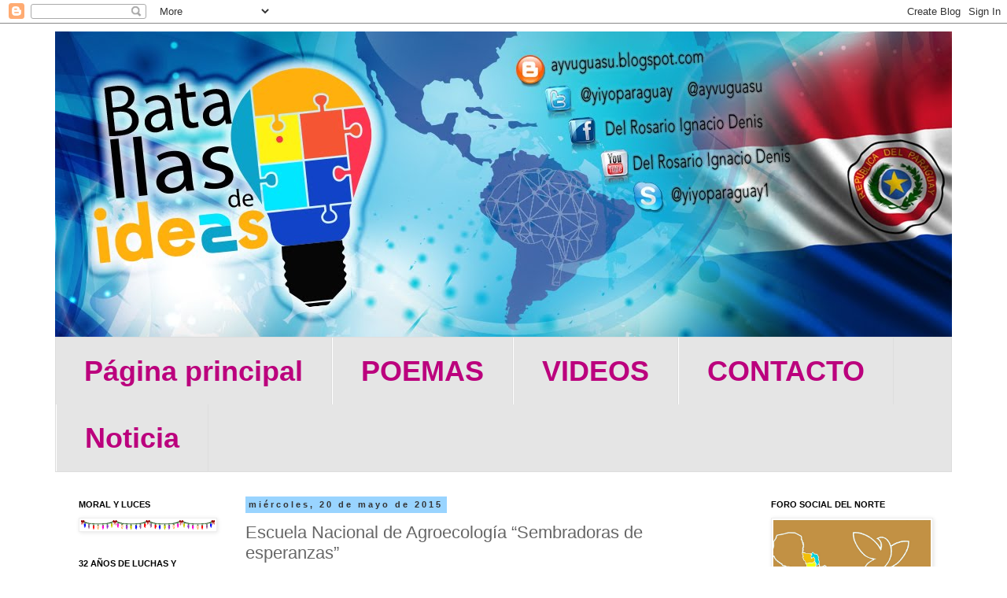

--- FILE ---
content_type: text/html; charset=UTF-8
request_url: http://ayvuguasu.blogspot.com/2015/05/escuela-nacional-de-agroecologia.html
body_size: 43744
content:
<!DOCTYPE html>
<html class='v2' dir='ltr' lang='es'>
<head>
<link href='https://www.blogger.com/static/v1/widgets/4128112664-css_bundle_v2.css' rel='stylesheet' type='text/css'/>
<meta content='width=1100' name='viewport'/>
<meta content='text/html; charset=UTF-8' http-equiv='Content-Type'/>
<meta content='blogger' name='generator'/>
<link href='http://ayvuguasu.blogspot.com/favicon.ico' rel='icon' type='image/x-icon'/>
<link href='http://ayvuguasu.blogspot.com/2015/05/escuela-nacional-de-agroecologia.html' rel='canonical'/>
<link rel="alternate" type="application/atom+xml" title="BATALLA DE IDEAS  - Atom" href="http://ayvuguasu.blogspot.com/feeds/posts/default" />
<link rel="alternate" type="application/rss+xml" title="BATALLA DE IDEAS  - RSS" href="http://ayvuguasu.blogspot.com/feeds/posts/default?alt=rss" />
<link rel="service.post" type="application/atom+xml" title="BATALLA DE IDEAS  - Atom" href="https://www.blogger.com/feeds/1088372510838958948/posts/default" />

<link rel="alternate" type="application/atom+xml" title="BATALLA DE IDEAS  - Atom" href="http://ayvuguasu.blogspot.com/feeds/4130011111035903633/comments/default" />
<!--Can't find substitution for tag [blog.ieCssRetrofitLinks]-->
<link href='http://www.anamuri.cl/images/Logo-IALA-1-e1408137466314.jpeg' rel='image_src'/>
<meta content='http://ayvuguasu.blogspot.com/2015/05/escuela-nacional-de-agroecologia.html' property='og:url'/>
<meta content='Escuela Nacional de Agroecología “Sembradoras de esperanzas”' property='og:title'/>
<meta content='#BatallasDeLasIdeas' property='og:description'/>
<meta content='https://lh3.googleusercontent.com/blogger_img_proxy/AEn0k_tLXto_CaQBkSWICyTsF4ScKEycAEu_2M_Fvp-u7mxD3CaUsg0mQE09M4OSQ6ekCLWcBGo3lyuCBEZ4GUnxYzjmiaQcrh-HKNwY4_hhTmjalg7rtNNmdDhH-sX20xSpzg=w1200-h630-p-k-no-nu' property='og:image'/>
<title>BATALLA DE IDEAS : Escuela Nacional de Agroecología &#8220;Sembradoras de esperanzas&#8221;</title>
<style id='page-skin-1' type='text/css'><!--
/*
-----------------------------------------------
Blogger Template Style
Name:     Simple
Designer: Blogger
URL:      www.blogger.com
----------------------------------------------- */
/* Content
----------------------------------------------- */
body {
font: normal normal 12px 'Trebuchet MS', Trebuchet, Verdana, sans-serif;
color: #666666;
background: #ffffff none repeat scroll top left;
padding: 0 0 0 0;
}
html body .region-inner {
min-width: 0;
max-width: 100%;
width: auto;
}
h2 {
font-size: 22px;
}
a:link {
text-decoration:none;
color: #2288bb;
}
a:visited {
text-decoration:none;
color: #888888;
}
a:hover {
text-decoration:underline;
color: #33aaff;
}
.body-fauxcolumn-outer .fauxcolumn-inner {
background: transparent none repeat scroll top left;
_background-image: none;
}
.body-fauxcolumn-outer .cap-top {
position: absolute;
z-index: 1;
height: 400px;
width: 100%;
}
.body-fauxcolumn-outer .cap-top .cap-left {
width: 100%;
background: transparent none repeat-x scroll top left;
_background-image: none;
}
.content-outer {
-moz-box-shadow: 0 0 0 rgba(0, 0, 0, .15);
-webkit-box-shadow: 0 0 0 rgba(0, 0, 0, .15);
-goog-ms-box-shadow: 0 0 0 #333333;
box-shadow: 0 0 0 rgba(0, 0, 0, .15);
margin-bottom: 1px;
}
.content-inner {
padding: 10px 40px;
}
.content-inner {
background-color: #ffffff;
}
/* Header
----------------------------------------------- */
.header-outer {
background: transparent none repeat-x scroll 0 -400px;
_background-image: none;
}
.Header h1 {
font: normal bold 60px Georgia, Utopia, 'Palatino Linotype', Palatino, serif;
color: #21bb55;
text-shadow: 0 0 0 rgba(0, 0, 0, .2);
}
.Header h1 a {
color: #21bb55;
}
.Header .description {
font-size: 18px;
color: #bb2188;
}
.header-inner .Header .titlewrapper {
padding: 22px 0;
}
.header-inner .Header .descriptionwrapper {
padding: 0 0;
}
/* Tabs
----------------------------------------------- */
.tabs-inner .section:first-child {
border-top: 0 solid #dddddd;
}
.tabs-inner .section:first-child ul {
margin-top: -1px;
border-top: 1px solid #dddddd;
border-left: 1px solid #dddddd;
border-right: 1px solid #dddddd;
}
.tabs-inner .widget ul {
background: #e5e5e5 none repeat-x scroll 0 -800px;
_background-image: none;
border-bottom: 1px solid #dddddd;
margin-top: 0;
margin-left: -30px;
margin-right: -30px;
}
.tabs-inner .widget li a {
display: inline-block;
padding: .6em 1em;
font: normal bold 36px 'Trebuchet MS', Trebuchet, Verdana, sans-serif;
color: #bb007d;
border-left: 1px solid #ffffff;
border-right: 1px solid #dddddd;
}
.tabs-inner .widget li:first-child a {
border-left: none;
}
.tabs-inner .widget li.selected a, .tabs-inner .widget li a:hover {
color: #ff722d;
background-color: #32ff87;
text-decoration: none;
}
/* Columns
----------------------------------------------- */
.main-outer {
border-top: 0 solid transparent;
}
.fauxcolumn-left-outer .fauxcolumn-inner {
border-right: 1px solid transparent;
}
.fauxcolumn-right-outer .fauxcolumn-inner {
border-left: 1px solid transparent;
}
/* Headings
----------------------------------------------- */
div.widget > h2,
div.widget h2.title {
margin: 0 0 1em 0;
font: normal bold 11px 'Trebuchet MS',Trebuchet,Verdana,sans-serif;
color: #000000;
}
/* Widgets
----------------------------------------------- */
.widget .zippy {
color: #999999;
text-shadow: 2px 2px 1px rgba(0, 0, 0, .1);
}
.widget .popular-posts ul {
list-style: none;
}
/* Posts
----------------------------------------------- */
h2.date-header {
font: normal bold 11px Arial, Tahoma, Helvetica, FreeSans, sans-serif;
}
.date-header span {
background-color: #99d4ff;
color: #333333;
padding: 0.4em;
letter-spacing: 3px;
margin: inherit;
}
.main-inner {
padding-top: 35px;
padding-bottom: 65px;
}
.main-inner .column-center-inner {
padding: 0 0;
}
.main-inner .column-center-inner .section {
margin: 0 1em;
}
.post {
margin: 0 0 45px 0;
}
h3.post-title, .comments h4 {
font: normal normal 22px 'Trebuchet MS',Trebuchet,Verdana,sans-serif;
margin: .75em 0 0;
}
.post-body {
font-size: 110%;
line-height: 1.4;
position: relative;
}
.post-body img, .post-body .tr-caption-container, .Profile img, .Image img,
.BlogList .item-thumbnail img {
padding: 2px;
background: #ffffff;
border: 1px solid #eeeeee;
-moz-box-shadow: 1px 1px 5px rgba(0, 0, 0, .1);
-webkit-box-shadow: 1px 1px 5px rgba(0, 0, 0, .1);
box-shadow: 1px 1px 5px rgba(0, 0, 0, .1);
}
.post-body img, .post-body .tr-caption-container {
padding: 5px;
}
.post-body .tr-caption-container {
color: #666666;
}
.post-body .tr-caption-container img {
padding: 0;
background: transparent;
border: none;
-moz-box-shadow: 0 0 0 rgba(0, 0, 0, .1);
-webkit-box-shadow: 0 0 0 rgba(0, 0, 0, .1);
box-shadow: 0 0 0 rgba(0, 0, 0, .1);
}
.post-header {
margin: 0 0 1.5em;
line-height: 1.6;
font-size: 90%;
}
.post-footer {
margin: 20px -2px 0;
padding: 5px 10px;
color: #666666;
background-color: #eeeeee;
border-bottom: 1px solid #eeeeee;
line-height: 1.6;
font-size: 90%;
}
#comments .comment-author {
padding-top: 1.5em;
border-top: 1px solid transparent;
background-position: 0 1.5em;
}
#comments .comment-author:first-child {
padding-top: 0;
border-top: none;
}
.avatar-image-container {
margin: .2em 0 0;
}
#comments .avatar-image-container img {
border: 1px solid #eeeeee;
}
/* Comments
----------------------------------------------- */
.comments .comments-content .icon.blog-author {
background-repeat: no-repeat;
background-image: url([data-uri]);
}
.comments .comments-content .loadmore a {
border-top: 1px solid #999999;
border-bottom: 1px solid #999999;
}
.comments .comment-thread.inline-thread {
background-color: #eeeeee;
}
.comments .continue {
border-top: 2px solid #999999;
}
/* Accents
---------------------------------------------- */
.section-columns td.columns-cell {
border-left: 1px solid transparent;
}
.blog-pager {
background: transparent url(//www.blogblog.com/1kt/simple/paging_dot.png) repeat-x scroll top center;
}
.blog-pager-older-link, .home-link,
.blog-pager-newer-link {
background-color: #ffffff;
padding: 5px;
}
.footer-outer {
border-top: 1px dashed #bbbbbb;
}
/* Mobile
----------------------------------------------- */
body.mobile  {
background-size: auto;
}
.mobile .body-fauxcolumn-outer {
background: transparent none repeat scroll top left;
}
.mobile .body-fauxcolumn-outer .cap-top {
background-size: 100% auto;
}
.mobile .content-outer {
-webkit-box-shadow: 0 0 3px rgba(0, 0, 0, .15);
box-shadow: 0 0 3px rgba(0, 0, 0, .15);
}
.mobile .tabs-inner .widget ul {
margin-left: 0;
margin-right: 0;
}
.mobile .post {
margin: 0;
}
.mobile .main-inner .column-center-inner .section {
margin: 0;
}
.mobile .date-header span {
padding: 0.1em 10px;
margin: 0 -10px;
}
.mobile h3.post-title {
margin: 0;
}
.mobile .blog-pager {
background: transparent none no-repeat scroll top center;
}
.mobile .footer-outer {
border-top: none;
}
.mobile .main-inner, .mobile .footer-inner {
background-color: #ffffff;
}
.mobile-index-contents {
color: #666666;
}
.mobile-link-button {
background-color: #2288bb;
}
.mobile-link-button a:link, .mobile-link-button a:visited {
color: #ffffff;
}
.mobile .tabs-inner .section:first-child {
border-top: none;
}
.mobile .tabs-inner .PageList .widget-content {
background-color: #32ff87;
color: #ff722d;
border-top: 1px solid #dddddd;
border-bottom: 1px solid #dddddd;
}
.mobile .tabs-inner .PageList .widget-content .pagelist-arrow {
border-left: 1px solid #dddddd;
}

--></style>
<style id='template-skin-1' type='text/css'><!--
body {
min-width: 1220px;
}
.content-outer, .content-fauxcolumn-outer, .region-inner {
min-width: 1220px;
max-width: 1220px;
_width: 1220px;
}
.main-inner .columns {
padding-left: 230px;
padding-right: 260px;
}
.main-inner .fauxcolumn-center-outer {
left: 230px;
right: 260px;
/* IE6 does not respect left and right together */
_width: expression(this.parentNode.offsetWidth -
parseInt("230px") -
parseInt("260px") + 'px');
}
.main-inner .fauxcolumn-left-outer {
width: 230px;
}
.main-inner .fauxcolumn-right-outer {
width: 260px;
}
.main-inner .column-left-outer {
width: 230px;
right: 100%;
margin-left: -230px;
}
.main-inner .column-right-outer {
width: 260px;
margin-right: -260px;
}
#layout {
min-width: 0;
}
#layout .content-outer {
min-width: 0;
width: 800px;
}
#layout .region-inner {
min-width: 0;
width: auto;
}
body#layout div.add_widget {
padding: 8px;
}
body#layout div.add_widget a {
margin-left: 32px;
}
--></style>
<link href='https://www.blogger.com/dyn-css/authorization.css?targetBlogID=1088372510838958948&amp;zx=a15bf7df-274e-4fb6-98f7-7371471e2ce3' media='none' onload='if(media!=&#39;all&#39;)media=&#39;all&#39;' rel='stylesheet'/><noscript><link href='https://www.blogger.com/dyn-css/authorization.css?targetBlogID=1088372510838958948&amp;zx=a15bf7df-274e-4fb6-98f7-7371471e2ce3' rel='stylesheet'/></noscript>
<meta name='google-adsense-platform-account' content='ca-host-pub-1556223355139109'/>
<meta name='google-adsense-platform-domain' content='blogspot.com'/>

</head>
<body class='loading variant-simplysimple'>
<div class='navbar section' id='navbar' name='Barra de navegación'><div class='widget Navbar' data-version='1' id='Navbar1'><script type="text/javascript">
    function setAttributeOnload(object, attribute, val) {
      if(window.addEventListener) {
        window.addEventListener('load',
          function(){ object[attribute] = val; }, false);
      } else {
        window.attachEvent('onload', function(){ object[attribute] = val; });
      }
    }
  </script>
<div id="navbar-iframe-container"></div>
<script type="text/javascript" src="https://apis.google.com/js/platform.js"></script>
<script type="text/javascript">
      gapi.load("gapi.iframes:gapi.iframes.style.bubble", function() {
        if (gapi.iframes && gapi.iframes.getContext) {
          gapi.iframes.getContext().openChild({
              url: 'https://www.blogger.com/navbar/1088372510838958948?po\x3d4130011111035903633\x26origin\x3dhttp://ayvuguasu.blogspot.com',
              where: document.getElementById("navbar-iframe-container"),
              id: "navbar-iframe"
          });
        }
      });
    </script><script type="text/javascript">
(function() {
var script = document.createElement('script');
script.type = 'text/javascript';
script.src = '//pagead2.googlesyndication.com/pagead/js/google_top_exp.js';
var head = document.getElementsByTagName('head')[0];
if (head) {
head.appendChild(script);
}})();
</script>
</div></div>
<div class='body-fauxcolumns'>
<div class='fauxcolumn-outer body-fauxcolumn-outer'>
<div class='cap-top'>
<div class='cap-left'></div>
<div class='cap-right'></div>
</div>
<div class='fauxborder-left'>
<div class='fauxborder-right'></div>
<div class='fauxcolumn-inner'>
</div>
</div>
<div class='cap-bottom'>
<div class='cap-left'></div>
<div class='cap-right'></div>
</div>
</div>
</div>
<div class='content'>
<div class='content-fauxcolumns'>
<div class='fauxcolumn-outer content-fauxcolumn-outer'>
<div class='cap-top'>
<div class='cap-left'></div>
<div class='cap-right'></div>
</div>
<div class='fauxborder-left'>
<div class='fauxborder-right'></div>
<div class='fauxcolumn-inner'>
</div>
</div>
<div class='cap-bottom'>
<div class='cap-left'></div>
<div class='cap-right'></div>
</div>
</div>
</div>
<div class='content-outer'>
<div class='content-cap-top cap-top'>
<div class='cap-left'></div>
<div class='cap-right'></div>
</div>
<div class='fauxborder-left content-fauxborder-left'>
<div class='fauxborder-right content-fauxborder-right'></div>
<div class='content-inner'>
<header>
<div class='header-outer'>
<div class='header-cap-top cap-top'>
<div class='cap-left'></div>
<div class='cap-right'></div>
</div>
<div class='fauxborder-left header-fauxborder-left'>
<div class='fauxborder-right header-fauxborder-right'></div>
<div class='region-inner header-inner'>
<div class='header section' id='header' name='Cabecera'><div class='widget Header' data-version='1' id='Header1'>
<div id='header-inner'>
<a href='http://ayvuguasu.blogspot.com/' style='display: block'>
<img alt='BATALLA DE IDEAS ' height='389px; ' id='Header1_headerimg' src='https://blogger.googleusercontent.com/img/b/R29vZ2xl/AVvXsEgVIfdcwAgCO4DQUy6pH5-y0bOjbftzpk5kK1luwCXWYMpmAMcZmGkYB_5sDRurttGY65L8cWO4aGLIRsMejZc5MrhED9e1QDwD1-A9A4sj9QS5aFgUZe5QLb_khJhGvrG_SMLAWphUDomb/s1140/YIYO+%25281%2529.jpg' style='display: block' width='1140px; '/>
</a>
</div>
</div></div>
</div>
</div>
<div class='header-cap-bottom cap-bottom'>
<div class='cap-left'></div>
<div class='cap-right'></div>
</div>
</div>
</header>
<div class='tabs-outer'>
<div class='tabs-cap-top cap-top'>
<div class='cap-left'></div>
<div class='cap-right'></div>
</div>
<div class='fauxborder-left tabs-fauxborder-left'>
<div class='fauxborder-right tabs-fauxborder-right'></div>
<div class='region-inner tabs-inner'>
<div class='tabs section' id='crosscol' name='Multicolumnas'><div class='widget PageList' data-version='1' id='PageList1'>
<h2>Páginas</h2>
<div class='widget-content'>
<ul>
<li>
<a href='http://ayvuguasu.blogspot.com/'>Página principal</a>
</li>
<li>
<a href='http://poemasyiyo.blogspot.com/'>POEMAS</a>
</li>
<li>
<a href='http://videosparalabatalla.blogspot.com/'>VIDEOS</a>
</li>
<li>
<a href='http://ayvuguasu.blogspot.com/p/blog-page.html'>CONTACTO</a>
</li>
<li>
<a href='https://noticiasayvuuasu.blogspot.com/'>Noticia </a>
</li>
</ul>
<div class='clear'></div>
</div>
</div></div>
<div class='tabs no-items section' id='crosscol-overflow' name='Cross-Column 2'></div>
</div>
</div>
<div class='tabs-cap-bottom cap-bottom'>
<div class='cap-left'></div>
<div class='cap-right'></div>
</div>
</div>
<div class='main-outer'>
<div class='main-cap-top cap-top'>
<div class='cap-left'></div>
<div class='cap-right'></div>
</div>
<div class='fauxborder-left main-fauxborder-left'>
<div class='fauxborder-right main-fauxborder-right'></div>
<div class='region-inner main-inner'>
<div class='columns fauxcolumns'>
<div class='fauxcolumn-outer fauxcolumn-center-outer'>
<div class='cap-top'>
<div class='cap-left'></div>
<div class='cap-right'></div>
</div>
<div class='fauxborder-left'>
<div class='fauxborder-right'></div>
<div class='fauxcolumn-inner'>
</div>
</div>
<div class='cap-bottom'>
<div class='cap-left'></div>
<div class='cap-right'></div>
</div>
</div>
<div class='fauxcolumn-outer fauxcolumn-left-outer'>
<div class='cap-top'>
<div class='cap-left'></div>
<div class='cap-right'></div>
</div>
<div class='fauxborder-left'>
<div class='fauxborder-right'></div>
<div class='fauxcolumn-inner'>
</div>
</div>
<div class='cap-bottom'>
<div class='cap-left'></div>
<div class='cap-right'></div>
</div>
</div>
<div class='fauxcolumn-outer fauxcolumn-right-outer'>
<div class='cap-top'>
<div class='cap-left'></div>
<div class='cap-right'></div>
</div>
<div class='fauxborder-left'>
<div class='fauxborder-right'></div>
<div class='fauxcolumn-inner'>
</div>
</div>
<div class='cap-bottom'>
<div class='cap-left'></div>
<div class='cap-right'></div>
</div>
</div>
<!-- corrects IE6 width calculation -->
<div class='columns-inner'>
<div class='column-center-outer'>
<div class='column-center-inner'>
<div class='main section' id='main' name='Principal'><div class='widget Blog' data-version='1' id='Blog1'>
<div class='blog-posts hfeed'>

          <div class="date-outer">
        
<h2 class='date-header'><span>miércoles, 20 de mayo de 2015</span></h2>

          <div class="date-posts">
        
<div class='post-outer'>
<div class='post hentry uncustomized-post-template' itemprop='blogPost' itemscope='itemscope' itemtype='http://schema.org/BlogPosting'>
<meta content='http://www.anamuri.cl/images/Logo-IALA-1-e1408137466314.jpeg' itemprop='image_url'/>
<meta content='1088372510838958948' itemprop='blogId'/>
<meta content='4130011111035903633' itemprop='postId'/>
<a name='4130011111035903633'></a>
<h3 class='post-title entry-title' itemprop='name'>
Escuela Nacional de Agroecología &#8220;Sembradoras de esperanzas&#8221;
</h3>
<div class='post-header'>
<div class='post-header-line-1'></div>
</div>
<div class='post-body entry-content' id='post-body-4130011111035903633' itemprop='description articleBody'>
<h2 style="color: #39057d; font-family: Arial, Tahoma, Verdana, Helvetica; margin: 0px 0px 20px; text-align: justify;">
<span style="font-size: large;"><br /></span></h2>
<div style="color: #7a007a; font-family: Tahoma, Verdana, Helvetica; line-height: 15.6000003814697px; margin-bottom: 10px; text-align: center;">
<span style="background-color: white; line-height: 1.3em;"><span style="font-size: large;"><img alt="" border="0" height="200" src="http://www.anamuri.cl/images/Logo-IALA-1-e1408137466314.jpeg" style="border: none; margin: 0px; outline: none; padding: 0px;" width="157" />&nbsp;<img alt="" border="0" height="248" src="http://www.anamuri.cl/images/logo%20pyahu%20cloc.vc.py.jpg" style="border: none; margin: 0px; outline: none; padding: 0px;" width="640" /></span></span></div>
<div style="color: #7a007a; font-family: Tahoma, Verdana, Helvetica; line-height: 15.6000003814697px; margin-bottom: 10px; text-align: center;">
<span style="background-color: white;"><strong><span style="font-size: large;">&nbsp;REPORTAJE DEL PRIMER MÓDULO DE LA ESCUELA&nbsp;</span></strong></span></div>
<div style="color: #7a007a; font-family: Tahoma, Verdana, Helvetica; line-height: 15.6000003814697px; margin-bottom: 10px; text-align: center;">
<span style="background-color: white;"><strong><span style="font-size: large;">DE MUJERES&nbsp;</span></strong></span></div>
<div style="color: #7a007a; font-family: Tahoma, Verdana, Helvetica; line-height: 15.6000003814697px; margin-bottom: 10px; text-align: justify;">
<span style="background-color: white; font-family: 'comic sans ms', sans-serif;"><span style="font-size: large;"><span style="line-height: 1.3em;"><span style="color: #888888;"><span style="color: #333300;"><span style="font-family: arial, helvetica, sans-serif;">Desde el</span></span></span></span><span style="color: #333300; font-family: arial, helvetica, sans-serif;"><strong style="line-height: 1.3em;">&nbsp;3 al 9 de mayo&nbsp;</strong><span style="line-height: 1.3em;">en la localidad de Auquinco, Región de O&#180;Higgins. Chile.&nbsp;</span><span style="line-height: 1.3em;">ANAMURI</span></span></span></span></div>
<div style="color: #7a007a; font-family: Tahoma, Verdana, Helvetica; line-height: 15.6000003814697px; margin-bottom: 10px; text-align: justify;">
<span style="background-color: white; font-family: 'comic sans ms', sans-serif;"><span style="font-size: large;"><span style="color: #333300; font-family: arial, helvetica, sans-serif;"><span style="line-height: 1.3em;"><br /></span></span></span></span></div>
<div style="color: #7a007a; font-family: Tahoma, Verdana, Helvetica; line-height: 15.6000003814697px; margin-bottom: 10px; text-align: justify;">
<a href="http://www.anamuri.cl/images/1620451_624906970916267_779004708_n.jpg" imageanchor="1" style="clear: left; float: left; margin-bottom: 1em; margin-right: 1em;"><span style="font-size: large;"><img alt="" border="0" height="320" src="http://www.anamuri.cl/images/1620451_624906970916267_779004708_n.jpg" style="border: none; margin-top: 0px; outline: none; padding: 0px;" width="208" /></span></a><span style="background-color: white; color: purple; font-family: arial, helvetica, sans-serif;"><span style="font-size: large;">Desde el<strong>&nbsp;3 al 9 de mayo&nbsp;</strong>en la localidad de Auquinco, Región de O&#180;Higgins. Chile.</span></span></div>
<div style="color: #7a007a; font-family: Tahoma, Verdana, Helvetica; line-height: 15.6000003814697px; margin-bottom: 10px; text-align: justify;">
<span style="background-color: white; color: purple; font-family: arial, helvetica, sans-serif;"><span style="font-size: large;">ANAMURI trabaja arduamente por la reconstrucción de la casa que será el lugar de encuentro de las mujeres del campo, determinado como centro de formación para el futuro Insitituto Latinoamericano de agroecología.</span></span></div>
<div style="color: #7a007a; font-family: Tahoma, Verdana, Helvetica; line-height: 15.6000003814697px; margin-bottom: 10px; text-align: justify;">
<span style="background-color: white; color: purple; font-family: arial, helvetica, sans-serif;"><span style="font-size: large;">Durante esta semana se desarrolló el primer módulo de escuela nacional de Agroecología de las mujeres del campo, el cual tendrá duración de 6 meses a partir de mayo, a octubre del 2015.</span></span></div>
<div style="color: #7a007a; font-family: Tahoma, Verdana, Helvetica; line-height: 15.6000003814697px; margin-bottom: 10px; text-align: justify;">
<span style="background-color: white; color: purple; font-family: arial, helvetica, sans-serif;"><span style="font-size: large;">En la Escuela Nacional de agroecología participan alumnas que estuvieron en la primera etapa de formación, correspondientes a las escuelas interregionales de agroecología. Por tanto, la escuela nacional se constituye en el la segunda etapa formativa que desde ANAMURI se ha diseñado en términos curriculares, incorporando contenidos políticos y prácticos que engloban el sentido y desarrollo de la agroecología.</span></span></div>
<a name="more"></a><br />
<div style="color: #7a007a; font-family: Tahoma, Verdana, Helvetica; line-height: 15.6000003814697px; margin-bottom: 10px; text-align: justify;">
<span style="background-color: white; color: purple; font-family: arial, helvetica, sans-serif;"><span style="font-size: large;">La escuela nacional de agroecología de ANAMURI, forma parte de un caminar iniciado hacia la creación del primer Instituto Latinoamericano de Agroecología- IALA- para las mujeres en Chile y el continente, teniendo entre sus objetivos el fortalecimiento de la identidad campesina y tomando como referencias a experiencias de procesos formativos de los IALAs de la CLOC &#8211; Vía Campesina.&nbsp;</span></span></div>
<div style="color: #7a007a; font-family: Tahoma, Verdana, Helvetica; line-height: 15.6000003814697px; margin-bottom: 10px; text-align: justify;">
<span style="background-color: white; color: purple; font-family: arial, helvetica, sans-serif;"><span style="font-size: large;">La primera semana de internado en Auquinco, fue una semana intensa en cuanto actividades, clases y compartir de saberes y experiencias de las alumnas. Se llevaron a cabo clases teórico prácticas de agroecología y formación política, pasando por clases sobre el proceso e historia de la mujer en la CLOC, grandes visiones e ideologías,&nbsp; el género como categoría de análisis, manejo agroecológico de suelos y agua y la agroecología en sus fundamentos y principios.</span></span></div>
<div style="color: #7a007a; font-family: Tahoma, Verdana, Helvetica; line-height: 15.6000003814697px; margin-bottom: 10px; text-align: justify;">
<br /></div>
<div style="color: #7a007a; font-family: Tahoma, Verdana, Helvetica; line-height: 15.6000003814697px; margin-bottom: 10px; text-align: justify;">
<span style="color: purple; font-family: arial, helvetica, sans-serif;"><strong><span style="background-color: white; text-decoration: underline;"><span style="font-size: large;">Las alumnas, sus experiencias, expectativas y sueños en la agroecología.</span></span></strong></span></div>
<div style="color: #7a007a; font-family: Tahoma, Verdana, Helvetica; line-height: 15.6000003814697px; margin-bottom: 10px; text-align: justify;">
<span style="background-color: white; color: #333300; font-family: arial, helvetica, sans-serif;"><span style="font-size: large;"><span style="color: purple;">Algunas alumnas participantes de la primera semana fueron entrevistadas a fin de reconocer sus experiencias y percepciones en torno a la escuela nacional de agroecología/ Anamuri 2015</span>.</span></span></div>
<div style="color: #7a007a; font-family: Tahoma, Verdana, Helvetica; line-height: 15.6000003814697px; margin-bottom: 10px; text-align: justify;">
<br /></div>
<div style="color: #7a007a; font-family: Tahoma, Verdana, Helvetica; line-height: 15.6000003814697px; margin-bottom: 10px; text-align: justify;">
<span style="background-color: white; color: #333300; font-family: arial, helvetica, sans-serif;"><strong><span style="font-size: large;">Ellas son y esto fue lo que nos contaron:&nbsp; &nbsp;</span></strong></span></div>
<div style="color: #7a007a; font-family: Tahoma, Verdana, Helvetica; line-height: 15.6000003814697px; margin-bottom: 10px; text-align: justify;">
<span style="background-color: white; color: #333300; font-family: arial, helvetica, sans-serif;"><strong><span style="font-size: large;"><img alt="" border="0" height="640" src="http://www.anamuri.cl/images/imagenes%20primer%20reporte.jpg" style="border: none; margin: 0px; outline: none; padding: 0px;" width="483" /></span></strong></span></div>
<div style="color: #7a007a; font-family: Tahoma, Verdana, Helvetica; line-height: 15.6000003814697px; margin-bottom: 10px; text-align: justify;">
<br /></div>
<div style="color: #7a007a; font-family: Tahoma, Verdana, Helvetica; line-height: 15.6000003814697px; margin-bottom: 10px; text-align: justify;">
<span style="background-color: white; color: #333300; font-family: arial, helvetica, sans-serif;"><strong><span style="font-size: large;">&#191;Qué significa para ti vivir esta experiencia de aprendizaje?</span></strong></span></div>
<div style="color: #7a007a; font-family: Tahoma, Verdana, Helvetica; line-height: 15.6000003814697px; margin-bottom: 10px; text-align: justify;">
<span style="background-color: white; color: #333300; font-family: arial, helvetica, sans-serif;"><span style="font-size: large;"><em>&#8220;Para mi es una experiencia maravillosa, de chica he participado y es muy enriquecedor estas oportunidades que se brindan&#8221;.</em>&nbsp;(Korayma Povea)</span></span></div>
<div style="color: #7a007a; font-family: Tahoma, Verdana, Helvetica; line-height: 15.6000003814697px; margin-bottom: 10px; text-align: justify;">
<span style="background-color: white; color: #333300; font-family: arial, helvetica, sans-serif;"><em><span style="font-size: large;">&#8220;Súper interesante porque a mí me encanta la naturaleza, entonces quería ver, como podía aportar o ayudar de alguna forma y saber el método de realizarlo&#8221;. (Margareth Ferreira)</span></em></span></div>
<div style="color: #7a007a; font-family: Tahoma, Verdana, Helvetica; line-height: 15.6000003814697px; margin-bottom: 10px; text-align: justify;">
<span style="background-color: white; color: #333300; font-family: arial, helvetica, sans-serif;"><em><span style="font-size: large;">&#8220;ha sido muy muy buena, fíjate que al principio no venía con tantas expectativas, pero a medida que fueron pasando los días, eh&#8230;es algo totalmente precioso, precioso el conocimiento, saber que muchas cosas, que tu hacías en el campo era totalmente equivocado y llegar a saber cosas nuevas, muy bueno para mí. Creo que ha sido una de las mejores cosas que me ha tocado vivir&#8221;. (Patricia Armijo)</span></em></span></div>
<div style="color: #7a007a; font-family: Tahoma, Verdana, Helvetica; line-height: 15.6000003814697px; margin-bottom: 10px; text-align: justify;">
<span style="background-color: white; color: #333300; font-family: arial, helvetica, sans-serif;"><em><span style="font-size: large;">&#8220;Yo creo que significa una oportunidad para tener más herramientas con las cuales fortalecer ese espacio que está un poco bajo mi responsabilidad también&#8221;. (Sandra Martínez)</span></em></span></div>
<div style="color: #7a007a; font-family: Tahoma, Verdana, Helvetica; line-height: 15.6000003814697px; margin-bottom: 10px; text-align: justify;">
<span style="background-color: white; color: #333300; font-family: arial, helvetica, sans-serif;"><strong><span style="font-size: large;">&#191;Cuándo sales de tu casa qué dejas y qué llevas, en cuanto a lo vivido en la semana de la escuela?</span></strong></span></div>
<div style="color: #7a007a; font-family: Tahoma, Verdana, Helvetica; line-height: 15.6000003814697px; margin-bottom: 10px; text-align: justify;">
<span style="background-color: white; color: #333300; font-family: arial, helvetica, sans-serif;"><em><span style="font-size: large;">&#8220;&#8230;mi familia, mis lazos afectivos. Y me llevo mucho aprendizaje, el curso es muy enriquecedor, pero no solo de conocimientos sino de energía.&#8221; (Ángela Vegas)</span></em></span></div>
<div style="color: #7a007a; font-family: Tahoma, Verdana, Helvetica; line-height: 15.6000003814697px; margin-bottom: 10px; text-align: justify;">
<span style="background-color: white; color: #333300; font-family: arial, helvetica, sans-serif;"><em><span style="font-size: large;">&#8220;Bueno, dejo mi realidad allá, porque está mi familia, mi comunidad, mis compañeros de trabajo, eso&#8230; y bueno lo que yo me llevo de acá todavía no lo puedo dimensionar bien, pero sí sé que es como reafirmar un poco lo de nosotros, porque dentro de nuestra cosmovisión esta valorar altamente la naturaleza, porque no nos sentimos extraños de la naturaleza, nos sentimos parte de la naturaleza, entonces para nosotros esto es confirmar y valorar que lo estén asumiendo otras organizaciones, porque eso va en beneficio de la vida y en nosotros también es una responsabilidad replicar y seguir aumentando estas procesiones, y de hecho le deseo mucho éxito al instituto&#8221;. (Eleonor Huechucura)</span></em></span></div>
<div style="color: #7a007a; font-family: Tahoma, Verdana, Helvetica; line-height: 15.6000003814697px; margin-bottom: 10px; text-align: justify;">
<span style="background-color: white; color: #333300; font-family: arial, helvetica, sans-serif;"><em><span style="font-size: large;">&#8220;Mucho saber, mucho conocimiento, el hecho de compartir con otras personas también me llena como persona, el compartir con otras mujeres, sus experiencias, sus saberes, ósea me voy llena de conocimiento y eso que el curso recién está empezando, ósea estamos en el principio.&#8221; (Patricia Armijo)</span></em></span></div>
<div style="color: #7a007a; font-family: Tahoma, Verdana, Helvetica; line-height: 15.6000003814697px; margin-bottom: 10px; text-align: justify;">
<span style="background-color: white; color: #333300; font-family: arial, helvetica, sans-serif;"><em><span style="font-size: large;">&#8220;lo más importante mis hijos, dejo el centro cultural espacio que sigue siendo mientras yo no estoy ocupado por personas que están en una búsqueda también de un vivir mejor, más armonioso con la naturaleza y con nosotros mismos&#8221;. (&#8230;) &#8220;me llevo la inspiración de muchas de las que están acá al conocerlas y conocer cada una de sus historias, que en realidad con pocos días uno no alcanza a conocerlas a todas, pero alcancé a compartir con algunas y eso es un estímulo para seguir haciendo cosas, y el aprendizaje, sin duda alguna de los profesores y profesoras o facilitadores y facilitadoras.&#8221; (Sandra Martínez)</span></em></span></div>
<div style="color: #7a007a; font-family: Tahoma, Verdana, Helvetica; line-height: 15.6000003814697px; margin-bottom: 10px; text-align: justify;">
<span style="background-color: white; color: #333300; font-family: arial, helvetica, sans-serif;"><strong><em><span style="font-size: large;">&#191;Consideras que la agroecología es importante? &#191;Por qué?</span></em></strong></span></div>
<div style="color: #7a007a; font-family: Tahoma, Verdana, Helvetica; line-height: 15.6000003814697px; margin-bottom: 10px; text-align: justify;">
<span style="background-color: white; color: #333300; font-family: arial, helvetica, sans-serif;"><em><span style="font-size: large;">&#8220;Muy importante!, cada día me convenzo más!, debería ser una forma de vida de todos los seres humanos (&#8230;) por qué es una forma de permanencia que tenemos, no solo para hoy, sino que es para mañana, para toda nuestra descendencia&#8221; (Ángela Vegas)</span></em></span></div>
<div style="color: #7a007a; font-family: Tahoma, Verdana, Helvetica; line-height: 15.6000003814697px; margin-bottom: 10px; text-align: justify;">
<span style="background-color: white; color: #333300; font-family: arial, helvetica, sans-serif;"><em><span style="font-size: large;">&#8220;Si, muy importante, porque yo creo que antes, antes de que llegaran acá los españoles, los mapuche fueron los primeros gestores de la agroecología, porque ellos vivían de la tierra y no hacían nada que afectara o dañara la tierra. Claro, siempre era mantener el equilibrio y la armonía como principios básicos dentro de nuestra cosmovisión, así que yo creo pa nosotros esto es volver a mirar hacia atrás.&#8221; (Eleonor Huechucura)</span></em></span></div>
<div style="color: #7a007a; font-family: Tahoma, Verdana, Helvetica; line-height: 15.6000003814697px; margin-bottom: 10px; text-align: justify;">
<span style="background-color: white; color: #333300; font-family: arial, helvetica, sans-serif;"><em><span style="font-size: large;">Si, totalmente, en todo, porque uno vive más sano, en armonía y sin contaminación, uno puede vivir más tiempo. (Korayma Povea)</span></em></span></div>
<div style="color: #7a007a; font-family: Tahoma, Verdana, Helvetica; line-height: 15.6000003814697px; margin-bottom: 10px; text-align: justify;">
<span style="background-color: white; color: #333300; font-family: arial, helvetica, sans-serif;"><em><span style="font-size: large;">Sin duda, si no, no estaría aquí. Porque yo creo que hoy en día es una responsabilidad ser conscientes de que es único camino de vivir de manera respetuosa con lo que la tierra nos da. (Sandra Martínez)</span></em></span></div>
<div style="color: #7a007a; font-family: Tahoma, Verdana, Helvetica; line-height: 15.6000003814697px; margin-bottom: 10px; text-align: justify;">
<span style="background-color: white; color: #333300; font-family: arial, helvetica, sans-serif;"><strong><span style="font-size: large;">&#191;Consideras que las mujeres pueden mejorar los hábitos de alimentación de la familia y la comunidad, mediante la producción de alimentos libres de compuestos químicos y/o agro tóxicos? &#191;Por qué?</span></strong></span></div>
<div style="color: #7a007a; font-family: Tahoma, Verdana, Helvetica; line-height: 15.6000003814697px; margin-bottom: 10px; text-align: justify;">
<span style="background-color: white; color: #333300; font-family: arial, helvetica, sans-serif;"><em><span style="font-size: large;">&#8220;Claro, también es como, volviendo a que no me olvido nunca de que soy mapuche, entonces yo creo que en eso nosotros creemos que la mujer es la que reproduce todo, es la que reproduce cultura, entonces por lo tanto yo creo que es una responsabilidad cuando nosotras decimos, las mujeres somos el mundo y nosotras vamos a cambiarlo, vamos a transformarlo cierto, y vamos a volver a nuestros orígenes, aquellos donde existía el equilibrio, la armonía y éramos sanos, entonces yo creo que si&#8221; (Eleonor Huechucura)</span></em></span></div>
<div style="color: #7a007a; font-family: Tahoma, Verdana, Helvetica; line-height: 15.6000003814697px; margin-bottom: 10px; text-align: justify;">
<span style="background-color: white; color: #333300; font-family: arial, helvetica, sans-serif;"><em><span style="font-size: large;">&#8220;Si, las mujeres y también los hombres pueden lograr esto, pero yo creo que está como más asociado a las mujeres, porque las mujeres tienen como hoy la sociedad dice más conciencia, como que aprecia más la agroecología, se encarga más o tiene más cuidado&#8221;. (Korayma Povea)</span></em></span></div>
<div style="color: #7a007a; font-family: Tahoma, Verdana, Helvetica; line-height: 15.6000003814697px; margin-bottom: 10px; text-align: justify;">
<span style="background-color: white; color: #333300; font-family: arial, helvetica, sans-serif;"><em><span style="font-size: large;">&#8220;Sí, se puede mejorar harto y es básicamente lo que yo vine a aprender. No sé si será porque tenemos más interés, no se&#8230;porque los hombres también aportan harto, yo hallo que los dos lados se complementan&#8221; (Margareth Ferreira)</span></em></span></div>
<div style="color: #7a007a; font-family: Tahoma, Verdana, Helvetica; line-height: 15.6000003814697px; margin-bottom: 10px; text-align: justify;">
<span style="background-color: white; color: #333300; font-family: arial, helvetica, sans-serif;"><em><span style="font-size: large;">&#8220;Sin duda alguna, sí, creo que las mujeres tienen mucha mayor sensibilidad en torno a manejar la tierra de manera más sustentable.&#8221; (Sandra Martínez)</span></em></span></div>
<div style="color: #7a007a; font-family: Tahoma, Verdana, Helvetica; line-height: 15.6000003814697px; margin-bottom: 10px; text-align: justify;">
<span style="background-color: white; color: #333300; font-family: arial, helvetica, sans-serif;"><strong><em><span style="font-size: large;">&#191;Qué se necesita para vivir mejor y en armonía con el medio ambiente?</span></em></strong></span></div>
<div style="color: #7a007a; font-family: Tahoma, Verdana, Helvetica; line-height: 15.6000003814697px; margin-bottom: 10px; text-align: justify;">
<span style="background-color: white; color: #333300; font-family: arial, helvetica, sans-serif;"><em><span style="font-size: large;">&#8220;Son muchas cosas, tenemos que aprender el respeto por el medio ambiente, ser más consientes, yo siempre he dicho, que todo en la base, somos las mujeres, pero también tendría que existir una educación, porque a veces hay gente que no conoce las prácticas agroecológicas, no conoce el medio ambiente. Somos seres que vivimos acá, pero no sabemos para qué estamos, que hacemos&#8221; (Ángela Vegas)</span></em></span></div>
<div style="color: #7a007a; font-family: Tahoma, Verdana, Helvetica; line-height: 15.6000003814697px; margin-bottom: 10px; text-align: justify;">
<span style="background-color: white; color: #333300; font-family: arial, helvetica, sans-serif;"><em><span style="font-size: large;">&#8220;Sentirse parte integrante del medio ambiente y no sentirse nosotros como superiores y no, nosotros vivir de lo natural, volver a lo natural&#8221;. (Eleonor Huechucura)</span></em></span></div>
<div style="color: #7a007a; font-family: Tahoma, Verdana, Helvetica; line-height: 15.6000003814697px; margin-bottom: 10px; text-align: justify;">
<span style="background-color: white; color: #333300; font-family: arial, helvetica, sans-serif;"><em><span style="font-size: large;">&#8220;Los conocimientos. Sí, porque hay personas que igual quieren ayudar y todo pero no tienen esos conocimientos que aquí a uno se le dan y es muy importante.&#8221; (Margareth Ferreira)</span></em></span></div>
<div style="color: #7a007a; font-family: Tahoma, Verdana, Helvetica; line-height: 15.6000003814697px; margin-bottom: 10px; text-align: justify;">
<span style="background-color: white; color: #333300; font-family: arial, helvetica, sans-serif;"><em><span style="font-size: large;">&#8220;Dejar de lado el capitalismo, yo creo que esa es la base&#8221; (Patricia Armijo)</span></em></span></div>
<div style="color: #7a007a; font-family: Tahoma, Verdana, Helvetica; line-height: 15.6000003814697px; margin-bottom: 10px; text-align: justify;">
<span style="background-color: white; color: #333300; font-family: arial, helvetica, sans-serif;"><em><span style="font-size: large;">&#8220;Hacerse más conscientes, de la manera en que tú te haces más consciente puedes ser capaz de generar cambios también y el hacerse más consciente es un trabajo permanente de autoeducación y de deseducación de lo que hemos aprendido mal en esta sociedad&#8221;. (Sandra Martínez)</span></em></span></div>
<div style="color: #7a007a; font-family: Tahoma, Verdana, Helvetica; line-height: 15.6000003814697px; margin-bottom: 10px; text-align: justify;">
<span style="background-color: white; color: #333300; font-family: arial, helvetica, sans-serif;"><strong><span style="font-size: large;">&#191;Cómo valoras este esfuerzo colectivo de Anamuri?</span></strong></span></div>
<div style="color: #7a007a; font-family: Tahoma, Verdana, Helvetica; line-height: 15.6000003814697px; margin-bottom: 10px; text-align: justify;">
<span style="background-color: white; color: #333300; font-family: arial, helvetica, sans-serif;"><em><span style="font-size: large;">&#8220;De verdad que las admiro a las chiquillas de Anamuri, porque aparte tienen un gran conocimiento sobre todo y que nos entregan las oportunidades, se esfuerzan demasiado para que esto salga adelante y no solo esto, entre otras cosas, las valoro demasiado y ojalá que sigan adelante y brindándonos oportunidades también a las jóvenes y a las personas igual mayores, eso&#8221; (Korayma Povea)</span></em></span></div>
<div style="color: #7a007a; font-family: Tahoma, Verdana, Helvetica; line-height: 15.6000003814697px; margin-bottom: 10px; text-align: justify;">
<span style="background-color: white; color: #333300; font-family: arial, helvetica, sans-serif;"><em><span style="font-size: large;">&#8220;Es muy valorable, porque aquí no se si igual las ayudan de afuera, pero esto es para ayudar al planeta en sí y a las personas también, en base a la alimentación, para que no hallan enfermedades y es muy bueno&#8221; (Margareth Ferreira)</span></em></span></div>
<div style="color: #7a007a; font-family: Tahoma, Verdana, Helvetica; line-height: 15.6000003814697px; margin-bottom: 10px; text-align: justify;">
<span style="background-color: white; color: #333300; font-family: arial, helvetica, sans-serif;"><em><span style="font-size: large;">&#8220;Yo encuentro que lo que está haciendo Anamuri es algo que no tiene precio, en realidad es algo que deberían imitar muchas organizaciones, pero muchas, yo encuentro que esto es macro, si. Yo me siento totalmente feliz de estar aquí, pero feliz! Y a mí me gustaría que otras mujeres sintieran la felicidad que yo siento en este momento.&#8221; (Patricia Armijo)</span></em></span></div>
<div style="color: #7a007a; font-family: Tahoma, Verdana, Helvetica; line-height: 15.6000003814697px; margin-bottom: 10px; text-align: justify;">
<span style="background-color: white; color: #333300; font-family: arial, helvetica, sans-serif;"><em><span style="font-size: large;">&#8220;Cuando uno conoce a las personas que manejan la organización, afloran sentimientos de mucha admiración, de mucho respeto y de ganas de aprender como lo han hecho para de esa manera también uno hacerse más fuerte&#8221; (Sandra Martinez)</span></em></span></div>
<div style="color: #7a007a; font-family: Tahoma, Verdana, Helvetica; line-height: 15.6000003814697px; margin-bottom: 10px; text-align: justify;">
<span style="background-color: white; color: #333300; font-family: arial, helvetica, sans-serif;"><em><span style="font-size: large;">&#8220;Importante, muy importante, si tengo que ponerle nota del uno al diez yo creo que estamos en un diez!&#8221; (Ángela Vegas)</span></em></span></div>
<div style="color: #7a007a; font-family: Tahoma, Verdana, Helvetica; line-height: 15.6000003814697px; margin-bottom: 10px; text-align: justify;">
<span style="background-color: white; color: purple; font-family: arial, helvetica, sans-serif;"><strong><span style="font-size: large;">Como relatan las compañeras, esta primera semana de escuela fue exitosa en cuanto al logro de sus objetivos, el intercambio de conocimientos a través de una educación popular socio- política y agroecológica dejo huellas en los corazones y mentes de estas mujeres, las cuales están ansiosas de aplicar los nuevos saberes en sus familias y comunidades, aprender aún más en este proyecto educativo y sus facilitadores e intercambiar sus saberes.</span></strong></span></div>
<div style="color: #7a007a; font-family: Tahoma, Verdana, Helvetica; line-height: 15.6000003814697px; margin-bottom: 10px; text-align: justify;">
<span style="background-color: white; color: purple; font-family: arial, helvetica, sans-serif;"><strong><span style="font-size: large;">Estamos cada vez más conscientes de que la transformación de una sociedad capitalista injusta y destructora de nuestra madre tierra, parte por la consecuencia práctica, camino a la soberanía alimentaria y a la equidad de género, fortaleciendo la formación y la organización, lo cual implica mucho esfuerzo, perseverancia, amor por la naturaleza y esperanza para seguir luchando.</span></strong></span></div>
<div style="color: #7a007a; font-family: Tahoma, Verdana, Helvetica; font-size: 13px; line-height: 15.6000003814697px; margin-bottom: 10px; text-align: justify;">
<br /></div>
<div align="center" style="color: #7a007a; font-family: Tahoma, Verdana, Helvetica; font-size: 13px; line-height: 15.6000003814697px; margin-bottom: 10px; text-align: center;">
<span style="background-color: white; color: purple; font-family: arial, helvetica, sans-serif; font-size: small;"><strong>Globalicemos la lucha!</strong></span></div>
<div align="center" style="color: #7a007a; font-family: Tahoma, Verdana, Helvetica; font-size: 13px; line-height: 15.6000003814697px; margin-bottom: 10px; text-align: center;">
<span style="background-color: white; color: purple; font-family: arial, helvetica, sans-serif; font-size: small;"><strong>Globalicemos la esperanza!</strong></span></div>
<div align="center" style="color: #7a007a; font-family: Tahoma, Verdana, Helvetica; font-size: 13px; line-height: 15.6000003814697px; margin-bottom: 10px; text-align: center;">
<span style="background-color: white; color: purple; font-family: arial, helvetica, sans-serif; font-size: small;"><strong><br /></strong></span></div>
<div align="center" style="margin-bottom: 10px; text-align: center;">
<span style="background-color: white; color: purple; font-family: arial, helvetica, sans-serif; font-size: small; line-height: 15.6000003814697px;"><strong>Fuente:&nbsp;</strong></span><span style="color: purple; font-family: arial, helvetica, sans-serif;"><span style="line-height: 15.6000003814697px;"><b>http://www.anamuri.cl/index.php/248-escuela-nacional-de-agroecologia-sembradohrahs-de-esperanzas&nbsp;</b></span></span></div>
<div style='clear: both;'></div>
</div>
<div class='post-footer'>
<div class='post-footer-line post-footer-line-1'>
<span class='post-author vcard'>
Publicadas por
<span class='fn' itemprop='author' itemscope='itemscope' itemtype='http://schema.org/Person'>
<meta content='https://www.blogger.com/profile/10918816506012197711' itemprop='url'/>
<a class='g-profile' href='https://www.blogger.com/profile/10918816506012197711' rel='author' title='author profile'>
<span itemprop='name'>ayvuguasu</span>
</a>
</span>
</span>
<span class='post-timestamp'>
a la/s
<meta content='http://ayvuguasu.blogspot.com/2015/05/escuela-nacional-de-agroecologia.html' itemprop='url'/>
<a class='timestamp-link' href='http://ayvuguasu.blogspot.com/2015/05/escuela-nacional-de-agroecologia.html' rel='bookmark' title='permanent link'><abbr class='published' itemprop='datePublished' title='2015-05-20T17:49:00-07:00'>17:49</abbr></a>
</span>
<span class='post-comment-link'>
</span>
<span class='post-icons'>
<span class='item-control blog-admin pid-316166124'>
<a href='https://www.blogger.com/post-edit.g?blogID=1088372510838958948&postID=4130011111035903633&from=pencil' title='Editar entrada'>
<img alt='' class='icon-action' height='18' src='https://resources.blogblog.com/img/icon18_edit_allbkg.gif' width='18'/>
</a>
</span>
</span>
<div class='post-share-buttons goog-inline-block'>
<a class='goog-inline-block share-button sb-email' href='https://www.blogger.com/share-post.g?blogID=1088372510838958948&postID=4130011111035903633&target=email' target='_blank' title='Enviar por correo electrónico'><span class='share-button-link-text'>Enviar por correo electrónico</span></a><a class='goog-inline-block share-button sb-blog' href='https://www.blogger.com/share-post.g?blogID=1088372510838958948&postID=4130011111035903633&target=blog' onclick='window.open(this.href, "_blank", "height=270,width=475"); return false;' target='_blank' title='Escribe un blog'><span class='share-button-link-text'>Escribe un blog</span></a><a class='goog-inline-block share-button sb-twitter' href='https://www.blogger.com/share-post.g?blogID=1088372510838958948&postID=4130011111035903633&target=twitter' target='_blank' title='Compartir en X'><span class='share-button-link-text'>Compartir en X</span></a><a class='goog-inline-block share-button sb-facebook' href='https://www.blogger.com/share-post.g?blogID=1088372510838958948&postID=4130011111035903633&target=facebook' onclick='window.open(this.href, "_blank", "height=430,width=640"); return false;' target='_blank' title='Compartir con Facebook'><span class='share-button-link-text'>Compartir con Facebook</span></a><a class='goog-inline-block share-button sb-pinterest' href='https://www.blogger.com/share-post.g?blogID=1088372510838958948&postID=4130011111035903633&target=pinterest' target='_blank' title='Compartir en Pinterest'><span class='share-button-link-text'>Compartir en Pinterest</span></a>
</div>
</div>
<div class='post-footer-line post-footer-line-2'>
<span class='post-labels'>
</span>
</div>
<div class='post-footer-line post-footer-line-3'>
<span class='post-location'>
</span>
</div>
</div>
</div>
<div class='comments' id='comments'>
<a name='comments'></a>
<h4>No hay comentarios:</h4>
<div id='Blog1_comments-block-wrapper'>
<dl class='avatar-comment-indent' id='comments-block'>
</dl>
</div>
<p class='comment-footer'>
<div class='comment-form'>
<a name='comment-form'></a>
<h4 id='comment-post-message'>Publicar un comentario</h4>
<p>
</p>
<a href='https://www.blogger.com/comment/frame/1088372510838958948?po=4130011111035903633&hl=es&saa=85391&origin=http://ayvuguasu.blogspot.com' id='comment-editor-src'></a>
<iframe allowtransparency='true' class='blogger-iframe-colorize blogger-comment-from-post' frameborder='0' height='410px' id='comment-editor' name='comment-editor' src='' width='100%'></iframe>
<script src='https://www.blogger.com/static/v1/jsbin/1345082660-comment_from_post_iframe.js' type='text/javascript'></script>
<script type='text/javascript'>
      BLOG_CMT_createIframe('https://www.blogger.com/rpc_relay.html');
    </script>
</div>
</p>
</div>
</div>

        </div></div>
      
</div>
<div class='blog-pager' id='blog-pager'>
<span id='blog-pager-newer-link'>
<a class='blog-pager-newer-link' href='http://ayvuguasu.blogspot.com/2015/05/la-gesta-emancipadora-hacia-la.html' id='Blog1_blog-pager-newer-link' title='Entrada más reciente'>Entrada más reciente</a>
</span>
<span id='blog-pager-older-link'>
<a class='blog-pager-older-link' href='http://ayvuguasu.blogspot.com/2015/05/el-saqueo-que-patenta-la-diversidad.html' id='Blog1_blog-pager-older-link' title='Entrada antigua'>Entrada antigua</a>
</span>
<a class='home-link' href='http://ayvuguasu.blogspot.com/'>Inicio</a>
</div>
<div class='clear'></div>
<div class='post-feeds'>
<div class='feed-links'>
Suscribirse a:
<a class='feed-link' href='http://ayvuguasu.blogspot.com/feeds/4130011111035903633/comments/default' target='_blank' type='application/atom+xml'>Enviar comentarios (Atom)</a>
</div>
</div>
</div></div>
</div>
</div>
<div class='column-left-outer'>
<div class='column-left-inner'>
<aside>
<div class='sidebar section' id='sidebar-left-1'><div class='widget Image' data-version='1' id='Image78'>
<h2>MORAL Y  LUCES</h2>
<div class='widget-content'>
<img alt='MORAL Y  LUCES' height='12' id='Image78_img' src='https://blogger.googleusercontent.com/img/b/R29vZ2xl/AVvXsEgHddvUaxPdHhVUlCCKSiu0fBfMBDip1rMlvrXb8Z3IiqHzs1LOGqeL2sN4kqIWDBQpXj0o53HkkUvE3ayvxGJipa6FMntDAkLwolNo_DlTZ0luKMBwapfAhdaV9UkFKvVC5kp3z47X4D3Y/s1600-r/200.gif' width='170'/>
<br/>
</div>
<div class='clear'></div>
</div><div class='widget Image' data-version='1' id='Image84'>
<h2>32 AÑOS DE LUCHAS Y CONQUISTAS</h2>
<div class='widget-content'>
<img alt='32 AÑOS DE LUCHAS Y CONQUISTAS' height='154' id='Image84_img' src='https://blogger.googleusercontent.com/img/b/R29vZ2xl/AVvXsEipgELpzLAKPiUDqvYezQZ8uZ2toNNPWM0XILIVpuUoKgvd3c0Fp0CLLAZUtTVpQwkMSEGFCDLuocCDseFCrBqxgmbCENzMPKb5-wGWVz-hpAqFxoxbEB23mgUNikvjJz1V6Y2H0qIaA0sQ/s170/locgo+ocn+33+a%25C3%25B1os+jose+marti.png' width='170'/>
<br/>
<span class='caption'>OCN</span>
</div>
<div class='clear'></div>
</div><div class='widget Profile' data-version='1' id='Profile1'>
<h2>Datos personales</h2>
<div class='widget-content'>
<a href='https://www.blogger.com/profile/10918816506012197711'><img alt='Mi foto' class='profile-img' height='80' src='//blogger.googleusercontent.com/img/b/R29vZ2xl/AVvXsEji2vvOgasWaRfOk-kat4jkYuyww0clxEH1QanRCfe6NZqgF1NrHx-XQ4f8vP_7KN3jhxrs4jcecaq0nL757oIFhsxYcU5kFWF6RCXuCTtf8vOVmWj-eU1VRpiJUp6nlIFfJeB5FCJS8V9gReYTTe1_lNkUzgH_R3Yt73lPqbqzZ1IihQ/s220/foto%20yiyo.enc' width='80'/></a>
<dl class='profile-datablock'>
<dt class='profile-data'>
<a class='profile-name-link g-profile' href='https://www.blogger.com/profile/10918816506012197711' rel='author' style='background-image: url(//www.blogger.com/img/logo-16.png);'>
ayvuguasu
</a>
</dt>
<dd class='profile-textblock'>Del Rosario Ignacio Denis, Ingeniero Agroecológico graduado en el Instituto Latinoamericano de Agroecología (IALA) Paulo Freire, Es también Licenciado en Trabajo Social graduado en la Universidad Nacional de Concepción (UNC), Reg. Nro. 2121-TRS. 
Es miembro de la Organización Campesina del Norte (OCN) Departamento de Concepción, forman parte de la Coordinadora Departamental de Organizaciones Campesina de Concepción, la OCN, forman parte de la Coordinadora Latinoamericana de Organizaciones del Campo (CLOC), Vía Campesina Internacional - Paraguay. Del Rosario Denis es colaborador y articulista en la Página digital como: Rebelión.Org, SurameriPress, Agencia Latinoamericana de Información (ALAI), APORREA.ORG, BIODIVERSIDAD LATINO AMERICANO. entre otros.
Actualmente es coordinador de varios proyectos agroecológicos con las organizaciones campesinas en los departamentos del país, asesoramientos a gobiernos locales en políticas publicas para agricultura familiar campesinas agroecológicas. 
</dd>
</dl>
<a class='profile-link' href='https://www.blogger.com/profile/10918816506012197711' rel='author'>Ver todo mi perfil</a>
<div class='clear'></div>
</div>
</div><div class='widget Image' data-version='1' id='Image80'>
<h2>NAVIDAD</h2>
<div class='widget-content'>
<img alt='NAVIDAD' height='61' id='Image80_img' src='https://blogger.googleusercontent.com/img/b/R29vZ2xl/AVvXsEgINmSrLesp1COQ374ZtRIutparoD5kCudTMcSM7wV7CWQKX0vSXdUo6h2SZyI_-9My80sikX0rKUqMxBLPjprKsuo_PaS0R9UTd3ryKIXiJdNlvEuypG5tDigLvpXS7XJQgcrTAZpyC9nX/s1600-r/203.gif' width='170'/>
<br/>
</div>
<div class='clear'></div>
</div><div class='widget Followers' data-version='1' id='Followers1'>
<h2 class='title'>Seguidores</h2>
<div class='widget-content'>
<div id='Followers1-wrapper'>
<div style='margin-right:2px;'>
<div><script type="text/javascript" src="https://apis.google.com/js/platform.js"></script>
<div id="followers-iframe-container"></div>
<script type="text/javascript">
    window.followersIframe = null;
    function followersIframeOpen(url) {
      gapi.load("gapi.iframes", function() {
        if (gapi.iframes && gapi.iframes.getContext) {
          window.followersIframe = gapi.iframes.getContext().openChild({
            url: url,
            where: document.getElementById("followers-iframe-container"),
            messageHandlersFilter: gapi.iframes.CROSS_ORIGIN_IFRAMES_FILTER,
            messageHandlers: {
              '_ready': function(obj) {
                window.followersIframe.getIframeEl().height = obj.height;
              },
              'reset': function() {
                window.followersIframe.close();
                followersIframeOpen("https://www.blogger.com/followers/frame/1088372510838958948?colors\x3dCgt0cmFuc3BhcmVudBILdHJhbnNwYXJlbnQaByM2NjY2NjYiByMyMjg4YmIqByNmZmZmZmYyByMwMDAwMDA6ByM2NjY2NjZCByMyMjg4YmJKByM5OTk5OTlSByMyMjg4YmJaC3RyYW5zcGFyZW50\x26pageSize\x3d21\x26hl\x3des\x26origin\x3dhttp://ayvuguasu.blogspot.com");
              },
              'open': function(url) {
                window.followersIframe.close();
                followersIframeOpen(url);
              }
            }
          });
        }
      });
    }
    followersIframeOpen("https://www.blogger.com/followers/frame/1088372510838958948?colors\x3dCgt0cmFuc3BhcmVudBILdHJhbnNwYXJlbnQaByM2NjY2NjYiByMyMjg4YmIqByNmZmZmZmYyByMwMDAwMDA6ByM2NjY2NjZCByMyMjg4YmJKByM5OTk5OTlSByMyMjg4YmJaC3RyYW5zcGFyZW50\x26pageSize\x3d21\x26hl\x3des\x26origin\x3dhttp://ayvuguasu.blogspot.com");
  </script></div>
</div>
</div>
<div class='clear'></div>
</div>
</div><div class='widget PopularPosts' data-version='1' id='PopularPosts1'>
<h2>Entradas populares</h2>
<div class='widget-content popular-posts'>
<ul>
<li>
<div class='item-content'>
<div class='item-thumbnail'>
<a href='http://ayvuguasu.blogspot.com/2015/02/alimento-animal-ganado-bovino-aves-cerdo.html' target='_blank'>
<img alt='' border='0' src='https://lh3.googleusercontent.com/blogger_img_proxy/AEn0k_utf8tmOG6nLDf7AwPiCtFIWXcQXaVcqUPmCig1UrqaGfPZ4dPdm3F1k5kmUoe7N5kkEURQc89EsGfIxZ_OeN3jpihqJHaNf0BxgZzDGdQ0159eGZM_Q-3ldesWJ34aSPiHt_ai8LiRUPM=w72-h72-p-k-no-nu'/>
</a>
</div>
<div class='item-title'><a href='http://ayvuguasu.blogspot.com/2015/02/alimento-animal-ganado-bovino-aves-cerdo.html'>ALIMENTO ANIMAL GANADO BOVINO, AVES, CERDO</a></div>
<div class='item-snippet'>        Introducción  Alimentación en aves  Alimentación del ganado bovino  Alimentación del cerdo  Bibliografía         Introducción   El&#160; ...</div>
</div>
<div style='clear: both;'></div>
</li>
<li>
<div class='item-content'>
<div class='item-thumbnail'>
<a href='http://ayvuguasu.blogspot.com/2013/06/colombiaee.html' target='_blank'>
<img alt='' border='0' src='https://blogger.googleusercontent.com/img/b/R29vZ2xl/AVvXsEjRaEOSoUvk6iT2iKpn0Inv9l8g_3qWbOYraPPYXQmPD96MaewKV25nSU4dCWXOSoc-I95zOFkaASk_XlRnbkOTOvaxvOKmtj9DfmNvMaxPhZfoFNVHXE6qUBHeZV7ao9CuILiIyOxKScA/w72-h72-p-k-no-nu/images+(11).jpg'/>
</a>
</div>
<div class='item-title'><a href='http://ayvuguasu.blogspot.com/2013/06/colombiaee.html'>Santos, la conjura contra Venezuela y la Alianza del Pacífico</a></div>
<div class='item-snippet'> &#160; &#160; &#160; &#160; &#160; &#160; &#160; &#160; &#160; &#160; &#160; &#160; &#160; &#160; &#160; &#160; &#160; &#160; &#160; &#160; &#160; &#160; &#160; &#160; &#160; &#160; &#160; &#160;2013-06-01     Colombia,EE.UU,Venezuela       Santos, la conjura contra Venezuela y ...</div>
</div>
<div style='clear: both;'></div>
</li>
<li>
<div class='item-content'>
<div class='item-thumbnail'>
<a href='http://ayvuguasu.blogspot.com/2019/07/calendario-lunar-2019-y-sus-efectos.html' target='_blank'>
<img alt='' border='0' src='https://lh3.googleusercontent.com/blogger_img_proxy/AEn0k_tvddTp_DLO571bsYgKLlo7Hgpuh2sclCtcu4joe78nwctkdXY98C1ZiRdAX0mi3LvxQoBeYIjG-2wXrlmmy1ppvlydI0apefAO1G0675zBnP0l8_I-2UIh6gEfaEKyciu7qGV6TBbMkyoZ7abymlbTh1oeeBR5I5PM6dCK2Sm8GIG4vYmx=w72-h72-p-k-no-nu'/>
</a>
</div>
<div class='item-title'><a href='http://ayvuguasu.blogspot.com/2019/07/calendario-lunar-2019-y-sus-efectos.html'>Calendario lunar 2019 y sus &#171;efectos&#187; sobre los cultivos</a></div>
<div class='item-snippet'>   El contenido de este artículo de nuestra sección de Agrotecnia fue elaborado con información proveniente de&#160; www.agronature.es ,&#160; elblogv...</div>
</div>
<div style='clear: both;'></div>
</li>
<li>
<div class='item-content'>
<div class='item-thumbnail'>
<a href='http://ayvuguasu.blogspot.com/2014/08/eco-patria-comunal-propuesta-y.html' target='_blank'>
<img alt='' border='0' src='https://blogger.googleusercontent.com/img/b/R29vZ2xl/AVvXsEhNSQwc0GDeaMD2MjwdS_Ze1Il0WgF5rJzl0QsXVGGRHT_IcF1K7v-frtIcsYTLL1xIer7E4qDOLyGWluDWXEyHLofNV3C_2Mp4FyvPkdlwEJKQLQuUDCcEsSSriBCSsjAewH39evYFIlw/w72-h72-p-k-no-nu/descarga+(2).jpg'/>
</a>
</div>
<div class='item-title'><a href='http://ayvuguasu.blogspot.com/2014/08/eco-patria-comunal-propuesta-y.html'>ECO - PATRIA COMUNAL PROPUESTA Y SABIDURÍA DEL PODER POPULAR</a></div>
<div class='item-snippet'>         Del Rosario Ignacio Denis   Rebelión       &#8220; Articulemos la sabiduría popular, tenemos el conocimiento, la cultura política, articu...</div>
</div>
<div style='clear: both;'></div>
</li>
<li>
<div class='item-content'>
<div class='item-thumbnail'>
<a href='http://ayvuguasu.blogspot.com/2014/05/las-comunas-para-un-territorio-de-paz-y.html' target='_blank'>
<img alt='' border='0' src='https://blogger.googleusercontent.com/img/b/R29vZ2xl/AVvXsEgRi07Q3d2ZT-c0Ss5KZmjUAbJPR8l4LDBoY72jq8XbetrkT2sIm7NTZ00qTVCeoQNy5JD-JGI3rYfJ8MgXzY1nPUwxfr2nKZjpQumSf8Wb72aG8neTY7f_ahIGgLYRCfQD3xTZqG6A3K0/w72-h72-p-k-no-nu/images+(LLL.jpg'/>
</a>
</div>
<div class='item-title'><a href='http://ayvuguasu.blogspot.com/2014/05/las-comunas-para-un-territorio-de-paz-y.html'> Las comunas para un  territorio de paz y de vida</a></div>
<div class='item-snippet'> Del Rosario Ignacio Denis     Rebelión         Los procesos históricos y sociales dejan su símbolo y huellas, económica, filosófica, políti...</div>
</div>
<div style='clear: both;'></div>
</li>
<li>
<div class='item-content'>
<div class='item-thumbnail'>
<a href='http://ayvuguasu.blogspot.com/2013/07/estamento-estratos-sociales-y-clases.html' target='_blank'>
<img alt='' border='0' src='https://blogger.googleusercontent.com/img/b/R29vZ2xl/AVvXsEgs20hJ0yI-4Ffd9UwyjfRKNZuTjpN_ezQkYWJ35kT_X2juiHWOnoAxkOlSdvGq7s_gb2u9zPEyN3X4nqLDWaDPsAkMHdG_bkd2DCzHzfQnNQox3UUNsn4Cc21RWqh4dx9riyZ8dEfB2CY/w72-h72-p-k-no-nu/26324910029f84d4dd4afa9d143cd6ec.jpg'/>
</a>
</div>
<div class='item-title'><a href='http://ayvuguasu.blogspot.com/2013/07/estamento-estratos-sociales-y-clases.html'>Estamento, estratos sociales y clases sociales en confrontación</a></div>
<div class='item-snippet'>       Del Rosario Ignacio Denis   Rebelión       &#8220;Si algún continente tiene fuerza propia para dar ese gran salto hacia un modelo propio de...</div>
</div>
<div style='clear: both;'></div>
</li>
<li>
<div class='item-content'>
<div class='item-thumbnail'>
<a href='http://ayvuguasu.blogspot.com/2016/05/el-hambre-y-las-enfermedades-como.html' target='_blank'>
<img alt='' border='0' src='https://blogger.googleusercontent.com/img/b/R29vZ2xl/AVvXsEi8yV-FknNaFKioJ9X38Oo2bYuEQ_t9Tuh_lngR93nCCOdI9Tj5N4IBNekIv5p3OccCqHDeinEiVufemY8F4P-dsn3-z6NUsXcnHQm9Co_6MMuHyk6_maRVxe-QPJnAW9CRapvLesPm7nPT/w72-h72-p-k-no-nu/gggg.jpg'/>
</a>
</div>
<div class='item-title'><a href='http://ayvuguasu.blogspot.com/2016/05/el-hambre-y-las-enfermedades-como.html'>El hambre y las enfermedades como continuación de los negocios de las multinacionales</a></div>
<div class='item-snippet'>     Monsanto es malo. &#191;Si es Bayer es bueno?     Por: Del Rosario Ignacio Denis     &#8220;No creamos este medicamento para los indios, sino para...</div>
</div>
<div style='clear: both;'></div>
</li>
<li>
<div class='item-content'>
<div class='item-thumbnail'>
<a href='http://ayvuguasu.blogspot.com/2015/10/venezuela-dia-de-la-semilla-campesina.html' target='_blank'>
<img alt='' border='0' src='https://blogger.googleusercontent.com/img/b/R29vZ2xl/AVvXsEj7v9ioJsrkBJ6IvXcVqibFH5REu9IfjstECL6WEfqo0qHv3-nnQs7UrszHmWkWPcsON98Tgg2jACYXiN7KQysWOP1hihugTy29eFPDy1Ub6OUVtU3BEqqlrdwNSC7WdlPhs0yiZT8t4SGB/w72-h72-p-k-no-nu/unnamed+%25284%2529.jpg'/>
</a>
</div>
<div class='item-title'><a href='http://ayvuguasu.blogspot.com/2015/10/venezuela-dia-de-la-semilla-campesina.html'>Venezuela: Día de la Semilla Campesina, décima edición.</a></div>
<div class='item-snippet'>           Desde este próximo 29 de octubre, por décimo año consecutivo diversas organizaciones, movimientos e instituciones&#160; que vienen tra...</div>
</div>
<div style='clear: both;'></div>
</li>
<li>
<div class='item-content'>
<div class='item-thumbnail'>
<a href='http://ayvuguasu.blogspot.com/2014/01/el-parasitismo-y-la-burocracia-canibal.html' target='_blank'>
<img alt='' border='0' src='https://blogger.googleusercontent.com/img/b/R29vZ2xl/AVvXsEgVfFRkrux8qlt3vPE-gCLEZXH8jiTHRU7xs-T-QnqwXPodRVAXuhlnBOAJkaQnFJwLnxcYJ_96XsPHVLmWX4iDHZdMcBFjzrfY3mpGpGH3dzFrPfIU5SbNrCt0dQ3UoZ46xvB7ptUvkt0/w72-h72-p-k-no-nu/wt200612adelelzabayar.jpg'/>
</a>
</div>
<div class='item-title'><a href='http://ayvuguasu.blogspot.com/2014/01/el-parasitismo-y-la-burocracia-canibal.html'>El parasitismo y la burocracia caníbal </a></div>
<div class='item-snippet'>      Por: Adel El Zabayar             En cualquier sociedad si no se  adaptan los mecanismos y las reglas de funcionamiento o de juego de l...</div>
</div>
<div style='clear: both;'></div>
</li>
<li>
<div class='item-content'>
<div class='item-thumbnail'>
<a href='http://ayvuguasu.blogspot.com/2015/11/argentina-maci-maca-eguistrada-del.html' target='_blank'>
<img alt='' border='0' src='https://blogger.googleusercontent.com/img/b/R29vZ2xl/AVvXsEhlUqN91o032V2B8HeYsu2XankNuEd_ZsHtEb3vEXa7INjDNu_GSFJQ2hBgwLH4F-6wwI3QRNMckuFGaNUNOZsLiqUub-GPod0vXlrJbnxDusREvdUdU5LvrGhjRvRZmMCwFN4FiYMDm-cn/w72-h72-p-k-no-nu/399987_10151178662897477_1595629509_n.jpg'/>
</a>
</div>
<div class='item-title'><a href='http://ayvuguasu.blogspot.com/2015/11/argentina-maci-maca-eguistrada-del.html'>Argentina: Mac&#174;i Ma&#174;ca &#174;eguistrada del Neolibe&#174;alismo</a></div>
<div class='item-snippet'>       Por: Del Rosario Ignacio Denis   &#8220; La globalización y el modelo económico neoliberal ya han sido rechazadas en América Latina, sino q...</div>
</div>
<div style='clear: both;'></div>
</li>
</ul>
<div class='clear'></div>
</div>
</div><div class='widget Image' data-version='1' id='Image36'>
<h2>ARTICULO DE DEL ROSARIO IGNACIO DENIS EN REBELION.ORG</h2>
<div class='widget-content'>
<a href='https://rebelion.org/autor/del-rosario-ignacio-denis/'>
<img alt='ARTICULO DE DEL ROSARIO IGNACIO DENIS EN REBELION.ORG' height='120' id='Image36_img' src='https://blogger.googleusercontent.com/img/b/R29vZ2xl/AVvXsEiCgDA25QUp-3vjzUlwTpdu0CGKX_fft9ESdgmN6TSQWIfcuitgUlhyphenhyphenBRbuydO6z3YnIPGeQySISHpbo_rXBadTkyKeIydoGdEpMbYJ6FjhQfpOHl2Xi-rfoPWIthTV1TwwmIIkr8JQCYg/s1600/descarga+%25282%2529.jpg' width='120'/>
</a>
<br/>
<span class='caption'>REBELION.ORG</span>
</div>
<div class='clear'></div>
</div><div class='widget Image' data-version='1' id='Image34'>
<h2>ARTICULO DE DEL ROSARIO IGNACIO DENIS EN APORREA.ORG</h2>
<div class='widget-content'>
<a href='http://www.aporrea.org/autores/denis.ignacio'>
<img alt='ARTICULO DE DEL ROSARIO IGNACIO DENIS EN APORREA.ORG' height='152' id='Image34_img' src='https://blogger.googleusercontent.com/img/b/R29vZ2xl/AVvXsEhjNxuJip-Zsj0zqx__S0CzP59_xP8_FO-NJ56n4A6EapP-IPD18IhYiPwHuBPqz_25BlYQuNOIeTX1uSeiolFaDybtTWTvRMje94v6z_Tb8knrsmOkAcc8iyGY2T9qHVfWOdUUcwV6DZg/s1600/apo3-logo.png' width='170'/>
</a>
<br/>
<span class='caption'>APORREA.ORG</span>
</div>
<div class='clear'></div>
</div><div class='widget Image' data-version='1' id='Image39'>
<h2>ARTICULO DE DEL ROSARIO IGNACIO DENIS</h2>
<div class='widget-content'>
<a href='http://www.biodiversidadla.org/Autores/Del_Rosario_Ignacio_Denis'>
<img alt='ARTICULO DE DEL ROSARIO IGNACIO DENIS' height='58' id='Image39_img' src='https://blogger.googleusercontent.com/img/b/R29vZ2xl/AVvXsEi5EwaPwKwomw8bV_2OuhXF5x4VbEmEmZxi_4g-XFmGrtdHLArsd9Xi3XwTFbguiMlrCWab2DHSy0HqgJ7nNah8Jy6Oibky1TkxEgPrIEK33x-AX8fcSFfJo6XZWZGc7vGSwv0UoFJwbNA/s1600/images+%25283%2529.jpg' width='140'/>
</a>
<br/>
<span class='caption'>BIODIVERSIDAD EN AMÉRICA LATINA Y EL CARIBE</span>
</div>
<div class='clear'></div>
</div><div class='widget Image' data-version='1' id='Image33'>
<h2>DEL ROSARIO IGNACIO DENIS ES COLUMNISTA Y COLABORADOR EN SUDAMÉRICA PRESS</h2>
<div class='widget-content'>
<a href='http://suramericapress.com/index.php?autman=Del%20Rosario%20Ignacio%20Denis%20&submit=Buscar'>
<img alt='DEL ROSARIO IGNACIO DENIS ES COLUMNISTA Y COLABORADOR EN SUDAMÉRICA PRESS' height='106' id='Image33_img' src='https://blogger.googleusercontent.com/img/b/R29vZ2xl/AVvXsEiObJx3D3mzSsXB0Vhyphenhyphenei5K488jj4xHp7FzCKFSwtqiQnLQSVGaqj00Q1Q9Lf76-LakQ2V5Ac8jLSePnZHyhSeqGotrIVjFF1bW5EQIjY66s4uttU1m0ayLlANKKsJUIdraUUagYZL1DiyV/s1600/elsaludo2016suramericapress.jpg' width='170'/>
</a>
<br/>
<span class='caption'>SUDAMERICA PRESS</span>
</div>
<div class='clear'></div>
</div><div class='widget Image' data-version='1' id='Image1'>
<h2>VIA CAMPESINA</h2>
<div class='widget-content'>
<a href='http://viacampesina.org/es/index.php/temas-principales-mainmenu-27/soberanalimentary-comercio-mainmenu-38/2369-paraguay-agricultura-campesina-y-agroecologia-es-declarado-como-el-eje-del-mal'>
<img alt='VIA CAMPESINA' height='134' id='Image1_img' src='https://blogger.googleusercontent.com/img/b/R29vZ2xl/AVvXsEjyE3l-IUVXbv-jJoFFxrG9VAmE4R1yOBdMbQJtHgenCJFMgHwiY8iO73se_Nyz0Ydgi40ylFEpJ23FfeYFsRCCdC3Ugt3zKzaljiBe-pupoxwY1rudLyurMCFYFGPPR5nYfrJKoXVXMfs/s1600/Via+campesina+oficial.jpg' width='200'/>
</a>
<br/>
<span class='caption'>Del Rosario Ignacio Denis</span>
</div>
<div class='clear'></div>
</div><div class='widget Image' data-version='1' id='Image44'>
<h2>Articulo de Del Rosario Ignacio Denis en ECO-PORTAL.NET</h2>
<div class='widget-content'>
<a href='http://www.ecoportal.net/ecoportal/autor/+Del+Rosario+Ignacio+Denis'>
<img alt='Articulo de Del Rosario Ignacio Denis en ECO-PORTAL.NET' height='60' id='Image44_img' src='https://blogger.googleusercontent.com/img/b/R29vZ2xl/AVvXsEhIGiLjSS08HLv27fXxz5uxFT7CQAd5xM8UV44Km5OsnoTLgrZqvCO2FHKHuZtuZV0x-X02ETdkoMhcT9olvaStJoggcZSrMdp7ww8ZH8MEn9Xiw7eQI9X-ksTLoiJ9i29OEoK-9Txx8vM/s120/23e699b078cf919eed56da5747464306.gif' width='120'/>
</a>
<br/>
<span class='caption'>ECO - PORTAL. NET</span>
</div>
<div class='clear'></div>
</div><div class='widget Image' data-version='1' id='Image8'>
<h2>CRBZ</h2>
<div class='widget-content'>
<a href='http://crbz.org/?p=768'>
<img alt='CRBZ' height='115' id='Image8_img' src='https://blogger.googleusercontent.com/img/b/R29vZ2xl/AVvXsEhLiriJroTULoavoHvk3jb8HUKlJaH-Qla88YXRXvfVrJC-j2oi_vl6GhLCdGdljKgR_56ZWdlx9_X7MpiU3ljvKFsNMfFaKArFbXUWR468dEaEWwNsYqfyhNWHA2JI8BzkzVaM7Ln2kBk/s1600/crbz.jpg' width='200'/>
</a>
<br/>
<span class='caption'>Corriente Revolucionaria Bolivar y Zamora</span>
</div>
<div class='clear'></div>
</div><div class='widget Image' data-version='1' id='Image51'>
<h2>Barometro Internacional</h2>
<div class='widget-content'>
<a href='http://barometrolatinoamericano.blogspot.com/'>
<img alt='Barometro Internacional' height='170' id='Image51_img' src='https://blogger.googleusercontent.com/img/b/R29vZ2xl/AVvXsEgchrMCUZxj14RRwNftk3RnOWbrll8DiQu01LZkxFlzC4_jF-Q9YB1PWU-GZvYVf5rvvKfscS7EKfDYmB3EQ9E2LVt-X7rb29rKxFJerfdLy8GjIbOqP1HEpnWvXbX0MX5ydDQh9d5TuQ8b/s170/SUSCRIPCION-NEW.gif' width='170'/>
</a>
<br/>
<span class='caption'>BAROMETRO</span>
</div>
<div class='clear'></div>
</div><div class='widget Image' data-version='1' id='Image38'>
<h2>DEL ROSARIO IGNACIO DENIS COLUMNISTA REGIONAL EN INDICE.UY</h2>
<div class='widget-content'>
<a href='http://indiceuy.jimdo.com/columnistas/regionales/del-rosario-ignacio-denis/'>
<img alt='DEL ROSARIO IGNACIO DENIS COLUMNISTA REGIONAL EN INDICE.UY' height='170' id='Image38_img' src='https://blogger.googleusercontent.com/img/b/R29vZ2xl/AVvXsEiU8VxIwwm08Q2Qc3YHRUsdeQzBJBQg7_0nQAex1kVY1hHEznRkTIrlnTncKbilUiU3VIGtKYBW5U192aXsRinAd8wB1_d1cUJmNwnbvE-RvYPShqg4iRXv87KK2AuLQS6HrZzDdIu0E5w/s170/descarga+%25283%2529.jpg' width='170'/>
</a>
<br/>
<span class='caption'>INDICE.UY</span>
</div>
<div class='clear'></div>
</div><div class='widget Image' data-version='1' id='Image37'>
<h2>ARTICULO DE DEL ROSARIO IGNACIO DENIS EN EL CORREO</h2>
<div class='widget-content'>
<a href='http://www.elcorreo.eu.org/_Del-Rosario-Ignacio-Denis_?lang=fr'>
<img alt='ARTICULO DE DEL ROSARIO IGNACIO DENIS EN EL CORREO' height='250' id='Image37_img' src='https://blogger.googleusercontent.com/img/b/R29vZ2xl/AVvXsEjjbk55fOFkK5ZN4kx6hodpWXk4WVQW0gHyN5D6btGU8eiGMwYaB6tAizbKUXg_BisaxAG5iGlMVGrvJ7fKDvPV9NDeVgS82h6b1oUlQB8U-T_9OGYou5q81_mPuqQD5koSPTgLCLxNkec/s250/images+%25282%2529.jpg' width='156'/>
</a>
<br/>
<span class='caption'>LA DIASPORA LATINOAMERICANE</span>
</div>
<div class='clear'></div>
</div><div class='widget Image' data-version='1' id='Image18'>
<h2>Corresponsal del Pueblo</h2>
<div class='widget-content'>
<a href='http://corresponsalesdelpueblo.bligoo.com/tag/denis'>
<img alt='Corresponsal del Pueblo' height='200' id='Image18_img' src='https://blogger.googleusercontent.com/img/b/R29vZ2xl/AVvXsEjgxFiCHzGou1j3v5SY4nKDYivytzwhcAo8YR7w0vcDIkIiDhFPRMEsfMljlkwKJULZR4_aDTk6Rg8pu7pZgSIsQATYs1Yj-0ZjUuVSo1vK6MyXu8SWp61lA6SmH40DJilbWHHLM3vjZZA/s200/cooperaA1.png' width='86'/>
</a>
<br/>
<span class='caption'>Corresponsal del Pueblo</span>
</div>
<div class='clear'></div>
</div><div class='widget Image' data-version='1' id='Image45'>
<h2>ARTICULO DE DEL ROSARIO IGNACIO DENIS</h2>
<div class='widget-content'>
<a href='http://www.humanidadenred.org.ve/?autor=del-rosario-ignacio-denis'>
<img alt='ARTICULO DE DEL ROSARIO IGNACIO DENIS' height='30' id='Image45_img' src='https://blogger.googleusercontent.com/img/b/R29vZ2xl/AVvXsEhQYZ7kMwC8BlWFR_Xt65EPkK2mQt7sQkCF6kmfREPrQij37DTYOerUPU76vour8cEcDBHalSLOCbNJUXV8uVcqT54QChPSNsWIHvEVlMBmz_zY3XwnjtcEN0GsuCdcqWjvqaxYapYDwwNh/s170/BANNERS-RED2-01.png' width='170'/>
</a>
<br/>
<span class='caption'>RED EN DEFENSA DE LA HUMANIDAD</span>
</div>
<div class='clear'></div>
</div><div class='widget Image' data-version='1' id='Image81'>
<h2>MATRIZSUR.ORG</h2>
<div class='widget-content'>
<a href='http://www.matrizur.org/'>
<img alt='MATRIZSUR.ORG' height='60' id='Image81_img' src='https://blogger.googleusercontent.com/img/b/R29vZ2xl/AVvXsEjh9bEJ9GLVXBTDs2TYGO_9VJULYIyZlvJAb0ajJJEx9wTQQAPvN1QHNOOe8DpHR6uD2m3EDsf4K75fiIdf2jslsgXZ77lZgQhF3QE_kSqJyw6t61wB-L2-dY4zr7YvrM0Cz3hLFSIg7Hqi/s1600/logo.png' width='170'/>
</a>
<br/>
<span class='caption'>AGENCIA MATRIZ del SUR</span>
</div>
<div class='clear'></div>
</div><div class='widget Image' data-version='1' id='Image40'>
<h2>ARTICULO DE DEL ROSARIO IGNACIO DENIS EN AGENCIA LATINO AMERICANA DE INFORMACIÓN</h2>
<div class='widget-content'>
<a href='http://alainet.org/es/autores/ignacio-denis-del-rosario'>
<img alt='ARTICULO DE DEL ROSARIO IGNACIO DENIS EN AGENCIA LATINO AMERICANA DE INFORMACIÓN' height='38' id='Image40_img' src='https://blogger.googleusercontent.com/img/b/R29vZ2xl/AVvXsEgAqpNW6TWhpKJadFNXEwoLSI8-ki0sXTaDZB_Xli3t9PwBdvjrAsJo7n4RW_ETl1VArvN3xzXMdtROJznkk-b9JIOKyaLpdzt71xTqnhpbCOT_4HfHN9rCNr3716yQNIWeOF2rWSfx0bc/s122/logo.png' width='122'/>
</a>
<br/>
<span class='caption'>ALAI AMERICA LATINA EN MOVIMIENTO</span>
</div>
<div class='clear'></div>
</div><div class='widget Image' data-version='1' id='Image60'>
<h2>La Fogata Digital</h2>
<div class='widget-content'>
<a href='http://www.lafogatadigital.org/15pla/pla01/pla.18.14.htm'>
<img alt='La Fogata Digital' height='54' id='Image60_img' src='https://blogger.googleusercontent.com/img/b/R29vZ2xl/AVvXsEiO4R___Od51P-U_WymXVtgL7DEEUDh8tnISyz-p0RFp6GKWYK7F0VD2wrSUhXtaa8YVu6f-WekEqkmPmlcvxhvtgoHDk0mPzDaVDNGL8G4gt9vmgMWDN28RBsz_IOHoXlvusbmOdMbZG8/s1600/logo2.gif' width='170'/>
</a>
<br/>
<span class='caption'>FOGATA</span>
</div>
<div class='clear'></div>
</div><div class='widget Image' data-version='1' id='Image73'>
<h2>Revista Ideal IZQUIERDA DEMOCRÁTICA EN AMÉRICA LATINA</h2>
<div class='widget-content'>
<a href='http://rebelion.org/docs/201802.pdf'>
<img alt='Revista Ideal IZQUIERDA DEMOCRÁTICA EN AMÉRICA LATINA' height='160' id='Image73_img' src='https://blogger.googleusercontent.com/img/b/R29vZ2xl/AVvXsEgg0bHi5KehMWcLpVlsPAx8uQcHuD8hOG0PwcyzhAHQY_rAovtDtchxOxEMOoBpaxUddJ0mPqvhZLmM8kSKUJ3hBsbBweqzzQ4fvGiVX74gVNQwJu-HImSJYpYRrJMGYr5J01S2iJIFloH8/s1600/19686_1650362471866726_7172068498876271381_n.png' width='160'/>
</a>
<br/>
<span class='caption'>DESCARGA AQUI FORO DE SAN PAULO</span>
</div>
<div class='clear'></div>
</div><div class='widget Image' data-version='1' id='Image63'>
<h2>REVISTAS MENSUAL DE ALAI</h2>
<div class='widget-content'>
<a href='http://www.alainet.org/como-adquirir'>
<img alt='REVISTAS MENSUAL DE ALAI' height='141' id='Image63_img' src='https://blogger.googleusercontent.com/img/b/R29vZ2xl/AVvXsEgtZw4UC6BmbvxmIGZvVrxo1_zJKr0tx50CiOoJuQNIi5TOaB4hyphenhyphenMzhWYIcmcTWNaASKiOcr7t4JFhNJ9ZJEMfuEHVrG8dnI-ihZJdK-4I4zu6DTG4chTCLrj-Fv7qkF1hYVMIZaWMpULA/s170/roba-pag-revista2.gif' width='170'/>
</a>
<br/>
<span class='caption'>ALAI</span>
</div>
<div class='clear'></div>
</div><div class='widget Image' data-version='1' id='Image69'>
<h2>AHORREN ENERGÍA</h2>
<div class='widget-content'>
<a href='http://www.mppee.gob.ve/ola-de-calor/'>
<img alt='AHORREN ENERGÍA' height='142' id='Image69_img' src='https://blogger.googleusercontent.com/img/b/R29vZ2xl/AVvXsEjuayC3ppYq5g3ko5IoJjtsuaE_Qe8lJWreaIYUOP9MyC5i-WOxq12zycyPURjlXPHWzCgMgMUTTDXcZwEZDAjua8IrrwhSwRStt8wX7qFo8Y5sT9SIgYAyP4fbtV2psRrlkfpkVvts60U/s170/refrescate-desconecta.gif' width='170'/>
</a>
<br/>
<span class='caption'>CONSUMO EFICIENTE</span>
</div>
<div class='clear'></div>
</div><div class='widget Image' data-version='1' id='Image68'>
<h2>14 Libros de PAULO FREIRE</h2>
<div class='widget-content'>
<a href='http://www.educacionyculturaaz.com/noticias/14-libros-pdf-de-paulo-freire-la-educacion-al-servicio-de-la-humanidad-descargas'>
<img alt='14 Libros de PAULO FREIRE' height='84' id='Image68_img' src='https://blogger.googleusercontent.com/img/b/R29vZ2xl/AVvXsEiasFeggkRWwbQ_PQitZ5ygsAuKqiVUGbUWQnwStFV4YA4M71eyvCzTmZXsRKKjuMxXnGWXmWJ9vc7Ts0CeAgBnkKgznxEhQc9vuo00ktEwejin9Z0yEC3bOtCtB1VisETPXJCUahgsWI7L/s170/Painel.Paulo_.Freire.jpg' width='170'/>
</a>
<br/>
<span class='caption'>DESCARGAN AQUÍ</span>
</div>
<div class='clear'></div>
</div><div class='widget Image' data-version='1' id='Image57'>
<h2>DESCARGAR AQUI EL LIBRO AZUL</h2>
<div class='widget-content'>
<a href='http://www.antv.gob.ve/m9/ns_otros_contenidos_antv.asp?id=16&name=libro_azul_chavez'>
<img alt='DESCARGAR AQUI EL LIBRO AZUL' height='40' id='Image57_img' src='https://blogger.googleusercontent.com/img/b/R29vZ2xl/AVvXsEi0N24nimHv-2bv9Z5HkvkNGDowDY5G0IiPJyYG_1dl4AKGXUiT-TRLOpj4Q5WGQHqKpRhxhgYmI3x16PaoqvLHqRprJ5pvDYD1x5X6-YDeS_gKcejfhGwMZIu62v5cm5-CNxoSUcXNT-c/s170/libroazul2.png' width='170'/>
</a>
<br/>
<span class='caption'>LIBRO AZUL</span>
</div>
<div class='clear'></div>
</div><div class='widget Image' data-version='1' id='Image54'>
<h2>DESCARGAR TODOS LOS DOCUMENTO</h2>
<div class='widget-content'>
<a href='http://psuv.org.ve/congreso-partido-socialista-unido-venezuela/'>
<img alt='DESCARGAR TODOS LOS DOCUMENTO' height='113' id='Image54_img' src='https://blogger.googleusercontent.com/img/b/R29vZ2xl/AVvXsEgrlYKcAJEtMq7w09aQ4Psjw0Ub2KcUMsjrGTrC2pjkhCR65Dqkc72MMigKrhBxBgZbVTn6mZrvG0b0OhXaHankF_8Yru_1-lObzLTcfM1UThTQ0RywMw2RxSyWWi-ZTmDjvqlVKE1ZH88/s170/congresopsuv2.gif' width='170'/>
</a>
<br/>
<span class='caption'>CONGRESO NACIONAL DEL PSUV</span>
</div>
<div class='clear'></div>
</div><div class='widget Image' data-version='1' id='Image59'>
<h2>ALER</h2>
<div class='widget-content'>
<a href='http://www.aler.org/index.php?lang=es'>
<img alt='ALER' height='52' id='Image59_img' src='https://blogger.googleusercontent.com/img/b/R29vZ2xl/AVvXsEikuBMu1Qwh09QaTFCatajZzC7C6xzeKr8Yi6DI_iA2pQnDOIAaiFmjQVZ5nRUAiBpLpmulYBhPlzmq5M8R4geRs8Yb32c8hZBYG4gAQRvFKlJhoVwX9FfmY7RYsyWwtyd9BdOsLu2GvoE/s1600/logo_aler.png' width='170'/>
</a>
<br/>
<span class='caption'>Asociación Latinoamericana de Educación Radiofónica</span>
</div>
<div class='clear'></div>
</div></div>
</aside>
</div>
</div>
<div class='column-right-outer'>
<div class='column-right-inner'>
<aside>
<div class='sidebar section' id='sidebar-right-1'><div class='widget Image' data-version='1' id='Image82'>
<h2>FORO SOCIAL DEL NORTE</h2>
<div class='widget-content'>
<a href='http://suramericapress.com/?p=10898'>
<img alt='FORO SOCIAL DEL NORTE' height='200' id='Image82_img' src='https://blogger.googleusercontent.com/img/b/R29vZ2xl/AVvXsEigFSLzJCv239ByrfGRQPlLqCG4PqCdoPzT_P8pj7wved8B3UCWsARspKPFXOM6lN7qFRGkiLoSwzlZqeBj2gO0p_BO8vhokCodGTSq2n6WWDSsdQfo0mDSKtLkzjRaXFDT6l8TgYuzSmdN/s1600/IMG-20161109-WA0001.jpg' width='200'/>
</a>
<br/>
<span class='caption'>INVITADOS TODOS Y TODAS</span>
</div>
<div class='clear'></div>
</div><div class='widget Image' data-version='1' id='Image83'>
<h2>IALA GUARANI</h2>
<div class='widget-content'>
<a href='https://ialaguarani.wordpress.com/'>
<img alt='IALA GUARANI' height='214' id='Image83_img' src='https://blogger.googleusercontent.com/img/b/R29vZ2xl/AVvXsEi_ImMhJWmIB6AT9W_-xq72bjalQYpNhNG9ia-AS7ivzDgTbw2uuOvERWpMNeOM1SC3_1mH4IZ6vXnSwwMcoJhlU1sDM3vjkWwb1ZT-_iBtJDUIVd3WOIslUFEGPJZaurjpTZ1JdF8Spd5w/s1600/cropped-logo-iala.jpg' width='200'/>
</a>
<br/>
<span class='caption'>PRENSA IALA GUARANI</span>
</div>
<div class='clear'></div>
</div><div class='widget Image' data-version='1' id='Image79'>
<h2>Visitas la paguina de Todo Chavez en la Web</h2>
<div class='widget-content'>
<a href='http://www.todochavezenlaweb.gob.ve/'>
<img alt='Visitas la paguina de Todo Chavez en la Web' height='25' id='Image79_img' src='https://blogger.googleusercontent.com/img/b/R29vZ2xl/AVvXsEgYaswiGkOi_pSWwlTq10FD8i_6qterKcomyFPEpw5nPx947u-TYMZrLnAmu6w2SCPFYmtcxATrXARTBd9OEGY_80sT9oRsWa0QC6llVUW9MwsD0iRkvPKfxL4F2XRt-n2WlMUf3gTSOKDI/s200/72661b2d-f2d2-4c1d-8d03-b6d93b2939dd.gif' width='200'/>
</a>
<br/>
<span class='caption'>Escrito, Aló Presidente, Entrevista</span>
</div>
<div class='clear'></div>
</div><div class='widget Image' data-version='1' id='Image75'>
<h2>PROYECTO DE DEMOCRATIZACION DE LA COMUNICACIÓN</h2>
<div class='widget-content'>
<a href='http://www.ivoox.com/boletin-nane-ne-e-en-comunidad-carmelo-peralta-poblacion-audios-mp3_rf_16494288_1.html'>
<img alt='PROYECTO DE DEMOCRATIZACION DE LA COMUNICACIÓN' height='104' id='Image75_img' src='https://blogger.googleusercontent.com/img/b/R29vZ2xl/AVvXsEhFpN8d9eqEp-4FNn4RCqKWzZTtusazKfc4CPII6dXyuw6GTdELEmBqSKESN7LcFF9Dj_UmbS69MWt0EzcpYqLoYCyPCG9vCcyjkdOpIURHQDYf3wBlccCIwYNip7i7sPypSoAXvXQXV-2J/s200/logo-demoinfo300x100.jpg' width='200'/>
</a>
<br/>
<span class='caption'>DEMOINFO.PARAGUAY</span>
</div>
<div class='clear'></div>
</div><div class='widget Stats' data-version='1' id='Stats1'>
<h2>CANTIDAD DE PERSONA QUE VISITAN LA PAGINA BATALLA DE IDEAS</h2>
<div class='widget-content'>
<div id='Stats1_content' style='display: none;'>
<script src='https://www.gstatic.com/charts/loader.js' type='text/javascript'></script>
<span id='Stats1_sparklinespan' style='display:inline-block; width:75px; height:30px'></span>
<span class='counter-wrapper graph-counter-wrapper' id='Stats1_totalCount'>
</span>
<div class='clear'></div>
</div>
</div>
</div><div class='widget HTML' data-version='1' id='HTML1'>
<h2 class='title'>Visita en los Países del Mundo</h2>
<div class='widget-content'>
<!--************CODE GEOCOUNTER************-->
<script type="text/javascript" src="http://geoloc12.whoaremyfriends.com/private/geocounter.js?compte=308296193592"></script>
<noscript>
<a href="http://www.geovisites.com/es/directory/Formacion_asociaciones.php?compte=308296193592"  target="_blank"><img src="http://geoloc12.whoaremyfriends.com/private/geocounter.php?compte=308296193592" border="0" alt="asociaciones" /></a>

<br />Please do not change this code for a perfect fonctionality of your counter
<a href="http://www.geovisites.com/es/directory/Formacion_asociaciones.php">asociaciones</a>
</noscript>
<br /><a href="http://www.geovisite.com/es/">contadores de visita</a>
<!--************END CODE GEOCOUNTER************-->
</div>
<div class='clear'></div>
</div><div class='widget Image' data-version='1' id='Image70'>
<h2>MEJORES MÚSICA PARAGUAYA</h2>
<div class='widget-content'>
<a href='http://www.portalguarani.com/musica_paraguaya/index.php'>
<img alt='MEJORES MÚSICA PARAGUAYA' height='200' id='Image70_img' src='https://blogger.googleusercontent.com/img/b/R29vZ2xl/AVvXsEifHG_foP7DGMqCX0q6HEzCchF4QVMat-8_ZmqytwytFAqkoxPi4FcyaqKVJV3bM7XhyphenhyphenhzF1QqwXHGcg6baUhY8h9BhUrxSak6OWRnai98KDIFPsixAwEsshACmdmz6k0MWhEtYm4p1r9M/s1600/phpinfo2.jpg' width='200'/>
</a>
<br/>
<span class='caption'>ESCUCHEN Y DISFRUTAN DE LAS MEJORES</span>
</div>
<div class='clear'></div>
</div><div class='widget Image' data-version='1' id='Image72'>
<h2>Hacia el Nuevo Paraguay</h2>
<div class='widget-content'>
<a href='https://rtv.com.py/'>
<img alt='Hacia el Nuevo Paraguay' height='64' id='Image72_img' src='https://blogger.googleusercontent.com/img/b/R29vZ2xl/AVvXsEhfdpoTVdZ5n05eon_-HG9LBjKy9yQQsnIMhum4uyQQkDaPJxQxQeTJM4QdPb0P5ezSOpM4zdwKhBiiBaFVWRqF7BZAIR8qxIrjhUvgobPBXaLuFZrRHVYfi3Z8IcmY6daxbUI5TONs-9C1/s200/logo45.png' width='45'/>
</a>
<br/>
</div>
<div class='clear'></div>
</div><div class='widget Image' data-version='1' id='Image62'>
<h2>DESCARGAR AQUÍ EL PLAN DE LA PATRIA</h2>
<div class='widget-content'>
<a href='http://www.minci.gob.ve/wp-content/uploads/2013/12/PLAN-DE-LA-PATRIA-2013-2019-WEB-7-12-13.pdf'>
<img alt='DESCARGAR AQUÍ EL PLAN DE LA PATRIA' height='139' id='Image62_img' src='https://blogger.googleusercontent.com/img/b/R29vZ2xl/AVvXsEibC4hubZh5yXr0eDTyDLMLqJIOlr1koYCs0K9w9BOaJXUAy7wZp_eQXaPRgFLIGYYLwkj7hxGHUQaBA-gb4DvYuyHoRDvUJSkpEAKeS1NkUDHoBanKRqojlgKhhCbeye8EhEDgyFvP8F8/s200/plan_de_la_patria.gif' width='200'/>
</a>
<br/>
</div>
<div class='clear'></div>
</div><div class='widget Subscribe' data-version='1' id='Subscribe1'>
<div style='white-space:nowrap'>
<h2 class='title'>BATALLA DE IDEAS</h2>
<div class='widget-content'>
<div class='subscribe-wrapper subscribe-type-POST'>
<div class='subscribe expanded subscribe-type-POST' id='SW_READER_LIST_Subscribe1POST' style='display:none;'>
<div class='top'>
<span class='inner' onclick='return(_SW_toggleReaderList(event, "Subscribe1POST"));'>
<img class='subscribe-dropdown-arrow' src='https://resources.blogblog.com/img/widgets/arrow_dropdown.gif'/>
<img align='absmiddle' alt='' border='0' class='feed-icon' src='https://resources.blogblog.com/img/icon_feed12.png'/>
Entradas
</span>
<div class='feed-reader-links'>
<a class='feed-reader-link' href='https://www.netvibes.com/subscribe.php?url=http%3A%2F%2Fayvuguasu.blogspot.com%2Ffeeds%2Fposts%2Fdefault' target='_blank'>
<img src='https://resources.blogblog.com/img/widgets/subscribe-netvibes.png'/>
</a>
<a class='feed-reader-link' href='https://add.my.yahoo.com/content?url=http%3A%2F%2Fayvuguasu.blogspot.com%2Ffeeds%2Fposts%2Fdefault' target='_blank'>
<img src='https://resources.blogblog.com/img/widgets/subscribe-yahoo.png'/>
</a>
<a class='feed-reader-link' href='http://ayvuguasu.blogspot.com/feeds/posts/default' target='_blank'>
<img align='absmiddle' class='feed-icon' src='https://resources.blogblog.com/img/icon_feed12.png'/>
                  Atom
                </a>
</div>
</div>
<div class='bottom'></div>
</div>
<div class='subscribe' id='SW_READER_LIST_CLOSED_Subscribe1POST' onclick='return(_SW_toggleReaderList(event, "Subscribe1POST"));'>
<div class='top'>
<span class='inner'>
<img class='subscribe-dropdown-arrow' src='https://resources.blogblog.com/img/widgets/arrow_dropdown.gif'/>
<span onclick='return(_SW_toggleReaderList(event, "Subscribe1POST"));'>
<img align='absmiddle' alt='' border='0' class='feed-icon' src='https://resources.blogblog.com/img/icon_feed12.png'/>
Entradas
</span>
</span>
</div>
<div class='bottom'></div>
</div>
</div>
<div class='subscribe-wrapper subscribe-type-PER_POST'>
<div class='subscribe expanded subscribe-type-PER_POST' id='SW_READER_LIST_Subscribe1PER_POST' style='display:none;'>
<div class='top'>
<span class='inner' onclick='return(_SW_toggleReaderList(event, "Subscribe1PER_POST"));'>
<img class='subscribe-dropdown-arrow' src='https://resources.blogblog.com/img/widgets/arrow_dropdown.gif'/>
<img align='absmiddle' alt='' border='0' class='feed-icon' src='https://resources.blogblog.com/img/icon_feed12.png'/>
Comentarios
</span>
<div class='feed-reader-links'>
<a class='feed-reader-link' href='https://www.netvibes.com/subscribe.php?url=http%3A%2F%2Fayvuguasu.blogspot.com%2Ffeeds%2F4130011111035903633%2Fcomments%2Fdefault' target='_blank'>
<img src='https://resources.blogblog.com/img/widgets/subscribe-netvibes.png'/>
</a>
<a class='feed-reader-link' href='https://add.my.yahoo.com/content?url=http%3A%2F%2Fayvuguasu.blogspot.com%2Ffeeds%2F4130011111035903633%2Fcomments%2Fdefault' target='_blank'>
<img src='https://resources.blogblog.com/img/widgets/subscribe-yahoo.png'/>
</a>
<a class='feed-reader-link' href='http://ayvuguasu.blogspot.com/feeds/4130011111035903633/comments/default' target='_blank'>
<img align='absmiddle' class='feed-icon' src='https://resources.blogblog.com/img/icon_feed12.png'/>
                  Atom
                </a>
</div>
</div>
<div class='bottom'></div>
</div>
<div class='subscribe' id='SW_READER_LIST_CLOSED_Subscribe1PER_POST' onclick='return(_SW_toggleReaderList(event, "Subscribe1PER_POST"));'>
<div class='top'>
<span class='inner'>
<img class='subscribe-dropdown-arrow' src='https://resources.blogblog.com/img/widgets/arrow_dropdown.gif'/>
<span onclick='return(_SW_toggleReaderList(event, "Subscribe1PER_POST"));'>
<img align='absmiddle' alt='' border='0' class='feed-icon' src='https://resources.blogblog.com/img/icon_feed12.png'/>
Comentarios
</span>
</span>
</div>
<div class='bottom'></div>
</div>
</div>
<div style='clear:both'></div>
</div>
</div>
<div class='clear'></div>
</div><div class='widget Translate' data-version='1' id='Translate1'>
<h2 class='title'>TRADUCCIÓN</h2>
<div id='google_translate_element'></div>
<script>
    function googleTranslateElementInit() {
      new google.translate.TranslateElement({
        pageLanguage: 'es',
        autoDisplay: 'true',
        layout: google.translate.TranslateElement.InlineLayout.HORIZONTAL
      }, 'google_translate_element');
    }
  </script>
<script src='//translate.google.com/translate_a/element.js?cb=googleTranslateElementInit'></script>
<div class='clear'></div>
</div><div class='widget Image' data-version='1' id='Image30'>
<h2>AyotzinapaSomosTodos</h2>
<div class='widget-content'>
<a href='http://ayotzinapasomostodos.com/'>
<img alt='AyotzinapaSomosTodos' height='120' id='Image30_img' src='https://blogger.googleusercontent.com/img/b/R29vZ2xl/AVvXsEg8yABpxVzl8-FKA_Ne144rgtmGA_o7kv98PAt9iv6oxwoSSdhXKp39giE82__AdmONAPihlanw1NuML-FLv4STW5nl8NpOGrfDaWytXG8B9rfby0_TUEDrGmJGVmC-Xs93U2-LXHI9V4Y/s120/images+%25281%2529.jpg' width='120'/>
</a>
<br/>
<span class='caption'>VIVOS LO LLEVARON ...VIVOS LOS QUEREMOS</span>
</div>
<div class='clear'></div>
</div><div class='widget Image' data-version='1' id='Image56'>
<h2>Agencia De Noticia del Sur</h2>
<div class='widget-content'>
<a href='http://www.ansur.am/'>
<img alt='Agencia De Noticia del Sur' height='71' id='Image56_img' src='https://blogger.googleusercontent.com/img/b/R29vZ2xl/AVvXsEhvHW71A3HNn9Djo_UXogRZG_KiUKc2JtodKh4rW9a1Ru534OCa1_nlNce-COyi5bc4tonjpDo_lz9m3zqns8VIToIfBzli5NaISM04wkBf-J1ZRecUsdni7IX8TH5H8i3Jk-uE48HwJsU/s170/logo_ansur.jpg' width='170'/>
</a>
<br/>
<span class='caption'>ANSUR</span>
</div>
<div class='clear'></div>
</div><div class='widget Image' data-version='1' id='Image31'>
<h2>CON EL MAZO DANDO</h2>
<div class='widget-content'>
<a href='http://www.conelmazodando.com.ve/'>
<img alt='CON EL MAZO DANDO' height='133' id='Image31_img' src='https://blogger.googleusercontent.com/img/b/R29vZ2xl/AVvXsEiGeGz7n_rCDun4GRJA12miAnvX0F_2BbqUSnzX_Vb5_EFcF1HKppO7FfMgo7FVnOjc3hB7DCvJNTKJwdOYId49kSHdTofEfkxmmvaCo2IZqWf9SzvPruF9T5gSDpDR76L1AZBbvIneWBk/s200/descarga.jpg' width='200'/>
</a>
<br/>
<span class='caption'>Con Diosdado Cabello</span>
</div>
<div class='clear'></div>
</div><div class='widget Image' data-version='1' id='Image24'>
<h2>La Radio del Sur</h2>
<div class='widget-content'>
<a href='https://laradiodelsur.com.ve/2015/10/28/paraguay-se-moviliza-este-jueves-contra-politicas-de-horacio-cartes-audio/'>
<img alt='La Radio del Sur' height='110' id='Image24_img' src='https://blogger.googleusercontent.com/img/b/R29vZ2xl/AVvXsEiM1a_vXalbdDhMT7xTOp6BjYlQmqTChyS4JyvcmCUCsETLjjKEEjCSX23kHBIrfd3GkSdAArDKPjvOQ83kPaFQlkWCDDUQoIYdCxjkClc8D-3qa_cJzifRl5nWdbHyXMjQ5Unh6xsz5w4/s120/descarga.jpg' width='120'/>
</a>
<br/>
<span class='caption'>RADIO DEL SUR</span>
</div>
<div class='clear'></div>
</div><div class='widget Image' data-version='1' id='Image2'>
<h2>TELESUR</h2>
<div class='widget-content'>
<a href='http://www.telesurtv.net/'>
<img alt='TELESUR' height='150' id='Image2_img' src='https://blogger.googleusercontent.com/img/b/R29vZ2xl/AVvXsEilwl97mMymihJfkTKKJxSSAHEa8ckZzZDT7D-gGuhBEC6H-vl6U4ARHahK9D69hm1muuulwaSagBBNxcJM1P6M5oN2f9cX-gHlJFfzEehDsvqS_HqodEiEttyVMuBT2RlwYfzQHlDu7ZA/s160/logo-telesur-01-06.gif' width='160'/>
</a>
<br/>
</div>
<div class='clear'></div>
</div><div class='widget Image' data-version='1' id='Image5'>
<h2>RADIO TV NUEVO PARAGUAY</h2>
<div class='widget-content'>
<a href='http://rtv.com.py/'>
<img alt='RADIO TV NUEVO PARAGUAY' height='58' id='Image5_img' src='https://blogger.googleusercontent.com/img/b/R29vZ2xl/AVvXsEjSdMQVrpbYmKcyFFy4DWBg1o5jURJJC7K4eHDn42OP0SY-NW5dJ87ra31seW0qZ-lGXltFroAMiJEduv5KpLCZ3DJm5p_MmhIuZ4baozUjNUeL1T9V02glrIUtPMHLyZfC2n5ihOdF4SU/s1600/images.jpg' width='120'/>
</a>
<br/>
<span class='caption'>RTV</span>
</div>
<div class='clear'></div>
</div><div class='widget Image' data-version='1' id='Image11'>
<h2>E'a Digital Paraguay</h2>
<div class='widget-content'>
<a href='http://ea.com.py/v2/'>
<img alt='E&#39;a Digital Paraguay' height='78' id='Image11_img' src='https://blogger.googleusercontent.com/img/b/R29vZ2xl/AVvXsEgDF4MbSWVXIgL8Emr6DiP3POssU4W2B0yRBUpQfBpUJCPQC8-VvXfGzoe8CBlSHjm23PKuTrpHnK1gJU9P5wmM1qtl4IRCcN5Pj5lvCdhlcG69alTIz2EogrGCCKNTvJpfv3mcambsP5o/s1600/logo.png' width='104'/>
</a>
<br/>
<span class='caption'>E'a</span>
</div>
<div class='clear'></div>
</div><div class='widget Image' data-version='1' id='Image61'>
<h2>MINGA INFORMATIVA</h2>
<div class='widget-content'>
<a href='http://www.movimientos.org/'>
<img alt='MINGA INFORMATIVA' height='60' id='Image61_img' src='https://blogger.googleusercontent.com/img/b/R29vZ2xl/AVvXsEhaPMnmN4WNUMHNtGPkZRSOwcrCJ6fPcMd7xy07EN5Vdm7dy6tZQh65cXpItDx6KlPVtP5iaGH_iJpKaxS1s_i_k82OiAVSAxlO2-a2p_3r2SWhCnW1rt0YisIVJsToutKIgeAEkvJQCLk/s1600/descarga.jpg' width='200'/>
</a>
<br/>
<span class='caption'>MOVIMIENTO SOCIALES</span>
</div>
<div class='clear'></div>
</div><div class='widget Image' data-version='1' id='Image19'>
<h2>Agencia Boliviana de Información</h2>
<div class='widget-content'>
<a href='http://www.abi.bo/abi/'>
<img alt='Agencia Boliviana de Información' height='35' id='Image19_img' src='https://blogger.googleusercontent.com/img/b/R29vZ2xl/AVvXsEiXUeQ_VqwMI1eJLZpZDX9BqXSwEXkssADQfIrKfYosWDlxSDM1JpoUnOOMzQRmqFX2N_Xt4xvtempWssE0d9lixG1z9RNnZF2c0u5QIseIN31xihQLOiqlbZVQX1rBBED27B1Q6Q14vmo/s1600/abi_.png' width='120'/>
</a>
<br/>
<span class='caption'>ABI</span>
</div>
<div class='clear'></div>
</div><div class='widget Image' data-version='1' id='Image14'>
<h2>La Jornada México</h2>
<div class='widget-content'>
<a href='http://www.jornada.unam.mx/ultimas/'>
<img alt='La Jornada México' height='120' id='Image14_img' src='https://blogger.googleusercontent.com/img/b/R29vZ2xl/AVvXsEgzvd4xXbNY_wPrH2eBWRGl-9ma6H_4uU29nWk2Wu2LupO5Oo7IFiqmszudqnZfEuf1MPPvUH0LYYClkUM2OUh0Oj5_KbL2oItw-DUr03W77DvgfA8wfptLirAEuNm1z4tlVSmwoJVndrA/s120/images+%25282%2529.jpg' width='120'/>
</a>
<br/>
<span class='caption'>La Jornada</span>
</div>
<div class='clear'></div>
</div><div class='widget Image' data-version='1' id='Image17'>
<h2>Sudamérica Rural</h2>
<div class='widget-content'>
<a href='http://www.sudamericarural.org/promocion/articulos-de-opinion/promo/553-proyecto-de-ley-garantias-para-las-inversiones-garantizan-la-pobreza-real-en-nombre-de-la-reduccion-virtual-de-la-pobreza-paraguay'>
<img alt='Sudamérica Rural' height='122' id='Image17_img' src='https://blogger.googleusercontent.com/img/b/R29vZ2xl/AVvXsEiN1-hJbHgGparX5zRMaCGFPCHEYipjuJFCb6ntn-kfDiJreOxfhGV9zrP0XonO3xAagrY9_lRVQ5BuMtFGFZHQ9S5Q4VtKjVONCVM6nUBuFTIRrgeoythVJba9AhSbASiRdroD6VUtvOg/s1600/logo_ipdrs.png' width='200'/>
</a>
<br/>
<span class='caption'>IPDRS</span>
</div>
<div class='clear'></div>
</div><div class='widget Image' data-version='1' id='Image3'>
<h2>REBELION</h2>
<div class='widget-content'>
<a href='http://www.rebelion.org/'>
<img alt='REBELION' height='103' id='Image3_img' src='https://blogger.googleusercontent.com/img/b/R29vZ2xl/AVvXsEiCM8rQxbuNk5MP4NUdDT9e8E3uzBUN7DhYwGJPwFup4Qw8rvC-dQ81ZpJUz26DZY7FK7TsV1MgUFD38mbVssTcBhneNZKNXz6n7BD5WaC_2qFqAVCfIV4GSXTpDLBqhgMXnp4b3cYRtIo/s120/aut_2150.jpg' width='120'/>
</a>
<br/>
</div>
<div class='clear'></div>
</div><div class='widget Image' data-version='1' id='Image4'>
<h2>ALAI</h2>
<div class='widget-content'>
<a href='http://www.alainet.org/'>
<img alt='ALAI' height='20' id='Image4_img' src='https://blogger.googleusercontent.com/img/b/R29vZ2xl/AVvXsEiVJbMB_K55kUvzdvOAnO67UjGHb_SiZp7zOzx8DndYFMNMAFDAB_sHqaMs7eccVU5YN-5a6F6yTzXOecZy46Ouwyz5nIzVR_T1E167iTjq4CR6SDS9ppM_QhdycPsfUkaq_DCJW1ouzEM/s200/banneralaiamlatina.gif' width='200'/>
</a>
<br/>
</div>
<div class='clear'></div>
</div><div class='widget Image' data-version='1' id='Image23'>
<h2>Biodiversidad en América Latina y el Caribe</h2>
<div class='widget-content'>
<a href='http://www.biodiversidadla.org/'>
<img alt='Biodiversidad en América Latina y el Caribe' height='50' id='Image23_img' src='https://blogger.googleusercontent.com/img/b/R29vZ2xl/AVvXsEgBUF5xiPTqnEV3HHemdgTFeZf2272-JRArum156b74KUhOemeZN6XjzxIAB64xOYM21_bISrDO7F9qgkhHWqMcFnZUz9YURjCezQnrELO4JAqwZs73xsq7ZexrKtjmwxl7o69EupRoP20/s1600/images.jpg' width='120'/>
</a>
<br/>
<span class='caption'>BIODIVERSIDAD</span>
</div>
<div class='clear'></div>
</div><div class='widget Image' data-version='1' id='Image21'>
<h2>Resumen Latinoamericano</h2>
<div class='widget-content'>
<a href='http://www.resumenlatinoamericano.org/2014/10/21/brasil-decide-el-orden-y-progreso-o-el-orden-y-retroceso/'>
<img alt='Resumen Latinoamericano' height='200' id='Image21_img' src='https://blogger.googleusercontent.com/img/b/R29vZ2xl/AVvXsEjza8jXhpqvhr5WGgStbliw8htHbdAv-aD385z9hApS0gmhvoLGX1tI2E-AewcE8taOKLshiq41esGFngfltT8pQhETT4fugjHrerogGtkNM5AIBQrTbg5_zbPfb7Ihiw-3Z3RH9NLwY2w/s1600/descarga+%25285%2529.jpg' width='200'/>
</a>
<br/>
<span class='caption'>RESUMEN LATINOAMERICANO</span>
</div>
<div class='clear'></div>
</div><div class='widget Image' data-version='1' id='Image7'>
<h2>CUBADEBATE</h2>
<div class='widget-content'>
<a href='http://www.cubadebate.cu/'>
<img alt='CUBADEBATE' height='111' id='Image7_img' src='https://blogger.googleusercontent.com/img/b/R29vZ2xl/AVvXsEgcUFPt1375UwX5c9xTB3Xv5MVydGL_ZHRPbKKCfSUF4-WITbCjNZup4Q3QySh2XXMKR_T3w0AlgplzI8ugkodW3h1yDhLV7QdZqbQxKPv8UHrRMPnmF5bL_FX9Swr4WLuZV8sGH3d1hbM/s1600/cubadebate.jpg' width='120'/>
</a>
<br/>
</div>
<div class='clear'></div>
</div><div class='widget Image' data-version='1' id='Image9'>
<h2>APORREA</h2>
<div class='widget-content'>
<a href='http://www.aporrea.org/'>
<img alt='APORREA' height='142' id='Image9_img' src='https://blogger.googleusercontent.com/img/b/R29vZ2xl/AVvXsEjalrmCCEKhQ7vrAGdmAcVV1FWP9a3SzzppfaqHWlP335JtNY57dQZB-Kv2YxrxWaZqmHHDIsNtBO6D5mA_JYo0SfmUaypDngScBLf8cAHCgxSFnlWo0lQkg0xRcCUCbcKahTw4DHOdBGg/s160/APORREA.jpg' width='160'/>
</a>
<br/>
</div>
<div class='clear'></div>
</div><div class='widget Image' data-version='1' id='Image10'>
<h2>Alternativa Latinoamericana</h2>
<div class='widget-content'>
<a href='http://alternativalatinoamericana.blogspot.com/'>
<img alt='Alternativa Latinoamericana' height='52' id='Image10_img' src='https://blogger.googleusercontent.com/img/b/R29vZ2xl/AVvXsEhKHwD1Xt-dHL3fQL1pLh3WuvYKg47lvAgQgjgoWFORn26XH0xpvrnBXuq3AJ_N7SLrSywQtRskD2S1nZzCQ8Q4UuATVoJF2l-lfhdEse5fge5-t6dMwvbdnyRiZScLmxpTiJINAh_pE30/s1600/Al3.JPG' width='120'/>
</a>
<br/>
<span class='caption'>ALTERNATIVA LATINOAMERICANA</span>
</div>
<div class='clear'></div>
</div><div class='widget Image' data-version='1' id='Image22'>
<h2>Coordinadora Latinoamericana de Organizaciones del Campo</h2>
<div class='widget-content'>
<a href='http://www.cloc-viacampesina.net/'>
<img alt='Coordinadora Latinoamericana de Organizaciones del Campo' height='96' id='Image22_img' src='https://blogger.googleusercontent.com/img/b/R29vZ2xl/AVvXsEjqA6psuzB0xfRySJzQj8Edj7-4BBTIT28K2aaClv1rhTfb3WCQUPBXyRiHasxUn_ql7a4iZIzYcT_32yHhH6edgvXPUpRN_MO4AQgklZ6JpUPp6_4b7SF2Ctx57NOB4yiTO6gUy-YbDHA/s1600/descarga+%25282%2529.jpg' width='94'/>
</a>
<br/>
<span class='caption'>CLOC</span>
</div>
<div class='clear'></div>
</div><div class='widget Image' data-version='1' id='Image53'>
<h2>CONAMURI</h2>
<div class='widget-content'>
<a href='http://conamuri.org.py/'>
<img alt='CONAMURI' height='114' id='Image53_img' src='https://blogger.googleusercontent.com/img/b/R29vZ2xl/AVvXsEgG93Q7hh2Jejj8fi_1W1sV1_ROptFAOT2SuhqyDKDo8PdzOEwwQbVkNaVDHFJ7QNMtnuFfxiryuYBrk5lciSEEA9YG2TTd3TCnn8I7V3D8-5BXbm-k_CGWiBeS8ZJdPK6K8AdLtx5KtFQ/s1600/descarga+%25281%2529.jpg' width='120'/>
</a>
<br/>
<span class='caption'>CONAMURI.ORG  PARAGUAY</span>
</div>
<div class='clear'></div>
</div><div class='widget Image' data-version='1' id='Image48'>
<h2>MOVIMIENTO CAMPESINO PARAGUAYO</h2>
<div class='widget-content'>
<a href='http://www.okaraygua-paraguai.org/es/'>
<img alt='MOVIMIENTO CAMPESINO PARAGUAYO' height='85' id='Image48_img' src='https://blogger.googleusercontent.com/img/b/R29vZ2xl/AVvXsEijrC4aFE7jQD0pF9w2pJGXhMitZvR7b55gVnzxG2To8BiwItABs_yfUdDH4Xzo-oz7feZbNelioD9WIg1DUEjwkBVohpR-1s7Yta3_Z6Lwdmsj1W7UDGwhqEb6b1EW4Z8GflDBZsNfgHg/s1600/apunto-web-01.gif' width='120'/>
</a>
<br/>
<span class='caption'>MCP</span>
</div>
<div class='clear'></div>
</div><div class='widget Image' data-version='1' id='Image47'>
<h2>ORGANIZACIÓN DE LUCHA POR LA TIERRA</h2>
<div class='widget-content'>
<a href='http://oltpy.blogspot.com/'>
<img alt='ORGANIZACIÓN DE LUCHA POR LA TIERRA' height='120' id='Image47_img' src='https://blogger.googleusercontent.com/img/b/R29vZ2xl/AVvXsEghROqqk4jokR7ihI6keFrI3EwmmLBkrbBF2kaCJ_z14TLt-z6t4EVXBAdqC5jrqhS3U7pn57sGZJJ8XPFG0RnRJ1mmtyGWker41V8xpxGaa6GsX4vvJiA3yD6ZUZkreuwU9_0hlM7jHTg/s120/descarga.jpg' width='120'/>
</a>
<br/>
<span class='caption'>OLT PARAGUAY</span>
</div>
<div class='clear'></div>
</div><div class='widget Image' data-version='1' id='Image50'>
<h2>FEDERACION NACIONAL CAMPESINA</h2>
<div class='widget-content'>
<a href='http://fncparaguay.blogspot.com/'>
<img alt='FEDERACION NACIONAL CAMPESINA' height='120' id='Image50_img' src='https://blogger.googleusercontent.com/img/b/R29vZ2xl/AVvXsEgfR0cjAV2kUnhKarmEmAYkCaYDblXE66_-bhRJImG-AHS3aRZBTdK901ytV4gdRmweKsZVCMDCwo-nNoSd677Kc8aHKQJBGDMytjwcTkOAlH8nkG-HIqoncFb8PQach0eDTITt0Epu_tI/s1600/images.jpg' width='115'/>
</a>
<br/>
<span class='caption'>FNC PARAGUAY</span>
</div>
<div class='clear'></div>
</div><div class='widget Image' data-version='1' id='Image16'>
<h2>Madre de Plaza de Mayo Argentina</h2>
<div class='widget-content'>
<a href='http://www.madres.org/navegar/nav.php'>
<img alt='Madre de Plaza de Mayo Argentina' height='68' id='Image16_img' src='https://blogger.googleusercontent.com/img/b/R29vZ2xl/AVvXsEhKISIAEbHkmNXe4ZB2c_yRGS5HvfJ4ooWyGOPl_9oqkStmbvmTv6sAnzvOqTwu42G8j-RcNKTBZ5nujhibHdqHOlimRW85sAs2b6nY50BCYA1qOpqc7duaqybFdsXRLdmYCL5t_5J1ijg/s1600/foto20121130091102.jpg' width='120'/>
</a>
<br/>
<span class='caption'>Madre de plaza de mayo</span>
</div>
<div class='clear'></div>
</div><div class='widget Image' data-version='1' id='Image20'>
<h2>Movimiento sin tierra de Brasil</h2>
<div class='widget-content'>
<a href='http://www.mst.org.br/'>
<img alt='Movimiento sin tierra de Brasil' height='123' id='Image20_img' src='https://blogger.googleusercontent.com/img/b/R29vZ2xl/AVvXsEg_45y46T5JzDVKfEaRCFgly8WMgYA8Fkj-9ALhyWiRn6DyS4IDAlnzBqjmu0tbtxdOVJt4BKINu_-nfaZu6jGGxhjJwJlnuLpcJ_oMjBQyl5MMI4GTe7AW_APgW1pj5D7HlkbOeRHmul4/s1600/descarga+%25281%2529.jpg' width='120'/>
</a>
<br/>
<span class='caption'>MST</span>
</div>
<div class='clear'></div>
</div><div class='widget Image' data-version='1' id='Image46'>
<h2>PATRIA GRANDE ARGENTINA</h2>
<div class='widget-content'>
<a href='http://patriagrande.org.ar/'>
<img alt='PATRIA GRANDE ARGENTINA' height='48' id='Image46_img' src='https://blogger.googleusercontent.com/img/b/R29vZ2xl/AVvXsEgFMAKuXi2ARf0OdL8V8YhhIny3GnolDhmmr28ZflO9VqnBiGIjmr2ooJiRrhZW_4XF7hFZYiIDO4Fb8cdwrupXHjqN6pypnXrUPsRF5uq37cI6l1G2y4BL1cA_8R3t9o-_av6_nlm-jg8/s1600/patriagrandeportada.jpg' width='120'/>
</a>
<br/>
<span class='caption'>PATRIA GRANDE</span>
</div>
<div class='clear'></div>
</div><div class='widget Image' data-version='1' id='Image6'>
<h2>PSUV</h2>
<div class='widget-content'>
<a href='http://www.psuv.org.ve/'>
<img alt='PSUV' height='133' id='Image6_img' src='https://blogger.googleusercontent.com/img/b/R29vZ2xl/AVvXsEj_5H4bwJay5ds9BiwtRMmiZZHdlwdH-Jsr9-y05hVDmnY0H-GO7UCZSaF926GTyCeDYIjCOI5SKW8ZsPOrty9Ccl2sEExi752XHV84Pj6wakpjzUHp2kPRroFoxeXXPiBYcM3VRcduZts/s160/PSUV.jpg' width='160'/>
</a>
<br/>
</div>
<div class='clear'></div>
</div><div class='widget Image' data-version='1' id='Image49'>
<h2>FRENTE NACIONAL CAMPESINO EZEQUIEL ZAMORA</h2>
<div class='widget-content'>
<a href='http://fncezoficial.blogspot.com/'>
<img alt='FRENTE NACIONAL CAMPESINO EZEQUIEL ZAMORA' height='65' id='Image49_img' src='https://blogger.googleusercontent.com/img/b/R29vZ2xl/AVvXsEg86hW9z3el-5wlL9wGu5PWdSOBD08lXb2PdbkDleVBEyNfbjnCjSQrMOrkLodJou_kYSSs9MOA5nieOs6d-aZ2l3RkO4Vso-xKKpqR_zwaVuU_-wWKP3zUXxGMmgx37IvcF7WwOIJ54nI/s1600/images.jpg' width='120'/>
</a>
<br/>
<span class='caption'>FNCEZ-CRBZ</span>
</div>
<div class='clear'></div>
</div><div class='widget Image' data-version='1' id='Image25'>
<h2>Articulación Continental de los MovimientoS Sociales</h2>
<div class='widget-content'>
<a href='http://www.albamovimientos.org/'>
<img alt='Articulación Continental de los MovimientoS Sociales' height='25' id='Image25_img' src='https://blogger.googleusercontent.com/img/b/R29vZ2xl/AVvXsEi4nmwRIIjoTT9WsCoQ4CK1z2mz4zF21JNj0KRatq4Awd9tUSaxXgER5pJbXstVL3xBug4EXSc51M8oCNbIT0ylYOCEzpAOr_DfdYhOhRyyrKbcmmLg7vadkGoWvQIHKQ3QOf4ZPPqjLRs/s1600/Logo-ALBA-2014-f4.jpg' width='120'/>
</a>
<br/>
<span class='caption'>ALBA  MOVIMIENTOS</span>
</div>
<div class='clear'></div>
</div><div class='widget Image' data-version='1' id='Image42'>
<h2>FRENTE GUASU PARAGUAY</h2>
<div class='widget-content'>
<a href='http://frenteguasu.org.py/'>
<img alt='FRENTE GUASU PARAGUAY' height='120' id='Image42_img' src='https://blogger.googleusercontent.com/img/b/R29vZ2xl/AVvXsEhyqsVW0iYxEJIYFEXtoCv1k5S0Vh7rek5PIwcL3RTaXOZEVdC6V_1KSwyK-O48Ni9CrPZscFznfK_y0X7faxowoc2gBiThlU9KDOnkVKyRyTT67Zub_kLnYooCbEro-DkX7jWvwpbWu7c/s1600/descarga.jpg' width='120'/>
</a>
<br/>
<span class='caption'>FRENTE GUASU</span>
</div>
<div class='clear'></div>
</div><div class='widget Image' data-version='1' id='Image29'>
<h2>Partido Tekojoja Paraguay</h2>
<div class='widget-content'>
<a href='http://tekojoja.org/'>
<img alt='Partido Tekojoja Paraguay' height='137' id='Image29_img' src='https://blogger.googleusercontent.com/img/b/R29vZ2xl/AVvXsEh0uy_dsvf91dAwDgA2tRjJPl_9CX-GSFiIuce-uK7IsfeWF5FhLqbDflO16swbU9toLyJ46QfogCS8lxbZqMQhDjIVe4EoAduV5APv18yUicg6C8c_PrI3Z6-Wytr8M0WporNvisjEiwo/s1600/descarga+%25284%2529.jpg' width='120'/>
</a>
<br/>
<span class='caption'>TEKOJOJA</span>
</div>
<div class='clear'></div>
</div><div class='widget Image' data-version='1' id='Image28'>
<h2>Partido  Comunista Venezuela</h2>
<div class='widget-content'>
<a href='http://prensapcv.wordpress.com/'>
<img alt='Partido  Comunista Venezuela' height='62' id='Image28_img' src='https://blogger.googleusercontent.com/img/b/R29vZ2xl/AVvXsEgBSNP6VmypIqmjZ85PuCkgui-aMRMY3kNzF1b926VZ-A_W9kKh2Lt8XKoCTrZAz9VRwMkBiEqsvxl5pLAHWiVr_p56ErIHE2vU14mRB680rx1awJ2-BPfPEDsMnYW2Q48kA4aDY4rmtaI/s1600/images+%25282%2529.jpg' width='120'/>
</a>
<br/>
<span class='caption'>PCV</span>
</div>
<div class='clear'></div>
</div><div class='widget Image' data-version='1' id='Image41'>
<h2>PARTIDO PARAGUAY PYAHURA</h2>
<div class='widget-content'>
<a href='http://partidoparaguaypyahura.blogspot.com/'>
<img alt='PARTIDO PARAGUAY PYAHURA' height='23' id='Image41_img' src='https://blogger.googleusercontent.com/img/b/R29vZ2xl/AVvXsEitzzartA2BOqHv04UqabJZEeNTwIk75NQ-g49Hws4PYF0NI-QPqodvWmZg2cUchGzxjzrGZ8evpMHcfbhw7XdnABzNsUeeyJRrO2o4ovwjYfaOhFMfS_sZ3MhC-JHSzVsVecwjDswggjc/s1600/LogoWEB+PPP.JPG' width='120'/>
</a>
<br/>
<span class='caption'>PPP PARAGUAY</span>
</div>
<div class='clear'></div>
</div><div class='widget Image' data-version='1' id='Image27'>
<h2>Partido Comunista Paraguayo</h2>
<div class='widget-content'>
<a href='http://pcparaguay.org/v2/'>
<img alt='Partido Comunista Paraguayo' height='50' id='Image27_img' src='https://blogger.googleusercontent.com/img/b/R29vZ2xl/AVvXsEgZrlYU8LkKDRQXaF62qLoAnVqjg7dXKSMwwvIFPgCECaHbZZFpKl0dejVOc9s6i00IzustBc7UuLsTkP3XFTDdT8M6l3G1p13ztGWSnyWW6ZxzDYZFzklC6cSVoZx53z06HJT23b-lWXA/s1600/pcp-logo.png' width='120'/>
</a>
<br/>
<span class='caption'>PCP</span>
</div>
<div class='clear'></div>
</div><div class='widget Image' data-version='1' id='Image43'>
<h2>KUÑA PYRENDA PARAGUAY</h2>
<div class='widget-content'>
<a href='http://www.kunapyrenda.org/'>
<img alt='KUÑA PYRENDA PARAGUAY' height='22' id='Image43_img' src='https://blogger.googleusercontent.com/img/b/R29vZ2xl/AVvXsEjBSLuvU_5kphyphenhyphenkMwAVk2cOaqw7D4xQNs5EnkZhe4c2j0WwJUAXaOMTDfkVLQGR2qVfFabmbItxyssowMz4-Eq3tOncKTcblcLwCH795sSfWYGrknyQX5OCpsZ7ZzF7baqpctYMM9nTTBY/s1600/cabeceraKP01.jpg' width='120'/>
</a>
<br/>
<span class='caption'>KUÑA PYRENDA.ORG</span>
</div>
<div class='clear'></div>
</div><div class='widget Image' data-version='1' id='Image32'>
<h2>Partido Convergencia Popular Socialista Paraguay</h2>
<div class='widget-content'>
<a href='http://convergenciapopular.blogspot.com/'>
<img alt='Partido Convergencia Popular Socialista Paraguay' height='57' id='Image32_img' src='https://blogger.googleusercontent.com/img/b/R29vZ2xl/AVvXsEh66YpiFgM2GIT9LwMgZe9nU-11kbqtEnMPyH8cz14n12cImxDvoBJqSeFtot-zqNnUVwXUADdqxRt_pzbnXI6VVHzhE6ZBAvH4LflXqs-d_6Ra8xN14Wu9A8U-EljS5J6T4Uz2C-dGQXk/s1600/logo10finalcopy3.jpg' width='120'/>
</a>
<br/>
<span class='caption'>PCPS</span>
</div>
<div class='clear'></div>
</div><div class='widget BlogArchive' data-version='1' id='BlogArchive1'>
<h2>Archivo del Blog</h2>
<div class='widget-content'>
<div id='ArchiveList'>
<div id='BlogArchive1_ArchiveList'>
<ul class='hierarchy'>
<li class='archivedate collapsed'>
<a class='toggle' href='javascript:void(0)'>
<span class='zippy'>

        &#9658;&#160;
      
</span>
</a>
<a class='post-count-link' href='http://ayvuguasu.blogspot.com/2023/'>
2023
</a>
<span class='post-count' dir='ltr'>(4)</span>
<ul class='hierarchy'>
<li class='archivedate collapsed'>
<a class='toggle' href='javascript:void(0)'>
<span class='zippy'>

        &#9658;&#160;
      
</span>
</a>
<a class='post-count-link' href='http://ayvuguasu.blogspot.com/2023/09/'>
septiembre
</a>
<span class='post-count' dir='ltr'>(1)</span>
<ul class='hierarchy'>
<li class='archivedate collapsed'>
<a class='toggle' href='javascript:void(0)'>
<span class='zippy'>

        &#9658;&#160;
      
</span>
</a>
<a class='post-count-link' href='http://ayvuguasu.blogspot.com/2023_09_14_archive.html'>
sept 14
</a>
<span class='post-count' dir='ltr'>(1)</span>
</li>
</ul>
</li>
</ul>
<ul class='hierarchy'>
<li class='archivedate collapsed'>
<a class='toggle' href='javascript:void(0)'>
<span class='zippy'>

        &#9658;&#160;
      
</span>
</a>
<a class='post-count-link' href='http://ayvuguasu.blogspot.com/2023/07/'>
julio
</a>
<span class='post-count' dir='ltr'>(1)</span>
<ul class='hierarchy'>
<li class='archivedate collapsed'>
<a class='toggle' href='javascript:void(0)'>
<span class='zippy'>

        &#9658;&#160;
      
</span>
</a>
<a class='post-count-link' href='http://ayvuguasu.blogspot.com/2023_07_25_archive.html'>
jul 25
</a>
<span class='post-count' dir='ltr'>(1)</span>
</li>
</ul>
</li>
</ul>
<ul class='hierarchy'>
<li class='archivedate collapsed'>
<a class='toggle' href='javascript:void(0)'>
<span class='zippy'>

        &#9658;&#160;
      
</span>
</a>
<a class='post-count-link' href='http://ayvuguasu.blogspot.com/2023/06/'>
junio
</a>
<span class='post-count' dir='ltr'>(2)</span>
<ul class='hierarchy'>
<li class='archivedate collapsed'>
<a class='toggle' href='javascript:void(0)'>
<span class='zippy'>

        &#9658;&#160;
      
</span>
</a>
<a class='post-count-link' href='http://ayvuguasu.blogspot.com/2023_06_09_archive.html'>
jun 09
</a>
<span class='post-count' dir='ltr'>(2)</span>
</li>
</ul>
</li>
</ul>
</li>
</ul>
<ul class='hierarchy'>
<li class='archivedate collapsed'>
<a class='toggle' href='javascript:void(0)'>
<span class='zippy'>

        &#9658;&#160;
      
</span>
</a>
<a class='post-count-link' href='http://ayvuguasu.blogspot.com/2022/'>
2022
</a>
<span class='post-count' dir='ltr'>(5)</span>
<ul class='hierarchy'>
<li class='archivedate collapsed'>
<a class='toggle' href='javascript:void(0)'>
<span class='zippy'>

        &#9658;&#160;
      
</span>
</a>
<a class='post-count-link' href='http://ayvuguasu.blogspot.com/2022/08/'>
agosto
</a>
<span class='post-count' dir='ltr'>(1)</span>
<ul class='hierarchy'>
<li class='archivedate collapsed'>
<a class='toggle' href='javascript:void(0)'>
<span class='zippy'>

        &#9658;&#160;
      
</span>
</a>
<a class='post-count-link' href='http://ayvuguasu.blogspot.com/2022_08_09_archive.html'>
ago 09
</a>
<span class='post-count' dir='ltr'>(1)</span>
</li>
</ul>
</li>
</ul>
<ul class='hierarchy'>
<li class='archivedate collapsed'>
<a class='toggle' href='javascript:void(0)'>
<span class='zippy'>

        &#9658;&#160;
      
</span>
</a>
<a class='post-count-link' href='http://ayvuguasu.blogspot.com/2022/01/'>
enero
</a>
<span class='post-count' dir='ltr'>(4)</span>
<ul class='hierarchy'>
<li class='archivedate collapsed'>
<a class='toggle' href='javascript:void(0)'>
<span class='zippy'>

        &#9658;&#160;
      
</span>
</a>
<a class='post-count-link' href='http://ayvuguasu.blogspot.com/2022_01_27_archive.html'>
ene 27
</a>
<span class='post-count' dir='ltr'>(1)</span>
</li>
</ul>
<ul class='hierarchy'>
<li class='archivedate collapsed'>
<a class='toggle' href='javascript:void(0)'>
<span class='zippy'>

        &#9658;&#160;
      
</span>
</a>
<a class='post-count-link' href='http://ayvuguasu.blogspot.com/2022_01_25_archive.html'>
ene 25
</a>
<span class='post-count' dir='ltr'>(1)</span>
</li>
</ul>
<ul class='hierarchy'>
<li class='archivedate collapsed'>
<a class='toggle' href='javascript:void(0)'>
<span class='zippy'>

        &#9658;&#160;
      
</span>
</a>
<a class='post-count-link' href='http://ayvuguasu.blogspot.com/2022_01_12_archive.html'>
ene 12
</a>
<span class='post-count' dir='ltr'>(1)</span>
</li>
</ul>
<ul class='hierarchy'>
<li class='archivedate collapsed'>
<a class='toggle' href='javascript:void(0)'>
<span class='zippy'>

        &#9658;&#160;
      
</span>
</a>
<a class='post-count-link' href='http://ayvuguasu.blogspot.com/2022_01_11_archive.html'>
ene 11
</a>
<span class='post-count' dir='ltr'>(1)</span>
</li>
</ul>
</li>
</ul>
</li>
</ul>
<ul class='hierarchy'>
<li class='archivedate collapsed'>
<a class='toggle' href='javascript:void(0)'>
<span class='zippy'>

        &#9658;&#160;
      
</span>
</a>
<a class='post-count-link' href='http://ayvuguasu.blogspot.com/2021/'>
2021
</a>
<span class='post-count' dir='ltr'>(1)</span>
<ul class='hierarchy'>
<li class='archivedate collapsed'>
<a class='toggle' href='javascript:void(0)'>
<span class='zippy'>

        &#9658;&#160;
      
</span>
</a>
<a class='post-count-link' href='http://ayvuguasu.blogspot.com/2021/01/'>
enero
</a>
<span class='post-count' dir='ltr'>(1)</span>
<ul class='hierarchy'>
<li class='archivedate collapsed'>
<a class='toggle' href='javascript:void(0)'>
<span class='zippy'>

        &#9658;&#160;
      
</span>
</a>
<a class='post-count-link' href='http://ayvuguasu.blogspot.com/2021_01_05_archive.html'>
ene 05
</a>
<span class='post-count' dir='ltr'>(1)</span>
</li>
</ul>
</li>
</ul>
</li>
</ul>
<ul class='hierarchy'>
<li class='archivedate collapsed'>
<a class='toggle' href='javascript:void(0)'>
<span class='zippy'>

        &#9658;&#160;
      
</span>
</a>
<a class='post-count-link' href='http://ayvuguasu.blogspot.com/2020/'>
2020
</a>
<span class='post-count' dir='ltr'>(15)</span>
<ul class='hierarchy'>
<li class='archivedate collapsed'>
<a class='toggle' href='javascript:void(0)'>
<span class='zippy'>

        &#9658;&#160;
      
</span>
</a>
<a class='post-count-link' href='http://ayvuguasu.blogspot.com/2020/11/'>
noviembre
</a>
<span class='post-count' dir='ltr'>(1)</span>
<ul class='hierarchy'>
<li class='archivedate collapsed'>
<a class='toggle' href='javascript:void(0)'>
<span class='zippy'>

        &#9658;&#160;
      
</span>
</a>
<a class='post-count-link' href='http://ayvuguasu.blogspot.com/2020_11_20_archive.html'>
nov 20
</a>
<span class='post-count' dir='ltr'>(1)</span>
</li>
</ul>
</li>
</ul>
<ul class='hierarchy'>
<li class='archivedate collapsed'>
<a class='toggle' href='javascript:void(0)'>
<span class='zippy'>

        &#9658;&#160;
      
</span>
</a>
<a class='post-count-link' href='http://ayvuguasu.blogspot.com/2020/10/'>
octubre
</a>
<span class='post-count' dir='ltr'>(3)</span>
<ul class='hierarchy'>
<li class='archivedate collapsed'>
<a class='toggle' href='javascript:void(0)'>
<span class='zippy'>

        &#9658;&#160;
      
</span>
</a>
<a class='post-count-link' href='http://ayvuguasu.blogspot.com/2020_10_22_archive.html'>
oct 22
</a>
<span class='post-count' dir='ltr'>(1)</span>
</li>
</ul>
<ul class='hierarchy'>
<li class='archivedate collapsed'>
<a class='toggle' href='javascript:void(0)'>
<span class='zippy'>

        &#9658;&#160;
      
</span>
</a>
<a class='post-count-link' href='http://ayvuguasu.blogspot.com/2020_10_15_archive.html'>
oct 15
</a>
<span class='post-count' dir='ltr'>(1)</span>
</li>
</ul>
<ul class='hierarchy'>
<li class='archivedate collapsed'>
<a class='toggle' href='javascript:void(0)'>
<span class='zippy'>

        &#9658;&#160;
      
</span>
</a>
<a class='post-count-link' href='http://ayvuguasu.blogspot.com/2020_10_13_archive.html'>
oct 13
</a>
<span class='post-count' dir='ltr'>(1)</span>
</li>
</ul>
</li>
</ul>
<ul class='hierarchy'>
<li class='archivedate collapsed'>
<a class='toggle' href='javascript:void(0)'>
<span class='zippy'>

        &#9658;&#160;
      
</span>
</a>
<a class='post-count-link' href='http://ayvuguasu.blogspot.com/2020/08/'>
agosto
</a>
<span class='post-count' dir='ltr'>(4)</span>
<ul class='hierarchy'>
<li class='archivedate collapsed'>
<a class='toggle' href='javascript:void(0)'>
<span class='zippy'>

        &#9658;&#160;
      
</span>
</a>
<a class='post-count-link' href='http://ayvuguasu.blogspot.com/2020_08_14_archive.html'>
ago 14
</a>
<span class='post-count' dir='ltr'>(2)</span>
</li>
</ul>
<ul class='hierarchy'>
<li class='archivedate collapsed'>
<a class='toggle' href='javascript:void(0)'>
<span class='zippy'>

        &#9658;&#160;
      
</span>
</a>
<a class='post-count-link' href='http://ayvuguasu.blogspot.com/2020_08_07_archive.html'>
ago 07
</a>
<span class='post-count' dir='ltr'>(2)</span>
</li>
</ul>
</li>
</ul>
<ul class='hierarchy'>
<li class='archivedate collapsed'>
<a class='toggle' href='javascript:void(0)'>
<span class='zippy'>

        &#9658;&#160;
      
</span>
</a>
<a class='post-count-link' href='http://ayvuguasu.blogspot.com/2020/07/'>
julio
</a>
<span class='post-count' dir='ltr'>(2)</span>
<ul class='hierarchy'>
<li class='archivedate collapsed'>
<a class='toggle' href='javascript:void(0)'>
<span class='zippy'>

        &#9658;&#160;
      
</span>
</a>
<a class='post-count-link' href='http://ayvuguasu.blogspot.com/2020_07_16_archive.html'>
jul 16
</a>
<span class='post-count' dir='ltr'>(1)</span>
</li>
</ul>
<ul class='hierarchy'>
<li class='archivedate collapsed'>
<a class='toggle' href='javascript:void(0)'>
<span class='zippy'>

        &#9658;&#160;
      
</span>
</a>
<a class='post-count-link' href='http://ayvuguasu.blogspot.com/2020_07_09_archive.html'>
jul 09
</a>
<span class='post-count' dir='ltr'>(1)</span>
</li>
</ul>
</li>
</ul>
<ul class='hierarchy'>
<li class='archivedate collapsed'>
<a class='toggle' href='javascript:void(0)'>
<span class='zippy'>

        &#9658;&#160;
      
</span>
</a>
<a class='post-count-link' href='http://ayvuguasu.blogspot.com/2020/02/'>
febrero
</a>
<span class='post-count' dir='ltr'>(2)</span>
<ul class='hierarchy'>
<li class='archivedate collapsed'>
<a class='toggle' href='javascript:void(0)'>
<span class='zippy'>

        &#9658;&#160;
      
</span>
</a>
<a class='post-count-link' href='http://ayvuguasu.blogspot.com/2020_02_21_archive.html'>
feb 21
</a>
<span class='post-count' dir='ltr'>(2)</span>
</li>
</ul>
</li>
</ul>
<ul class='hierarchy'>
<li class='archivedate collapsed'>
<a class='toggle' href='javascript:void(0)'>
<span class='zippy'>

        &#9658;&#160;
      
</span>
</a>
<a class='post-count-link' href='http://ayvuguasu.blogspot.com/2020/01/'>
enero
</a>
<span class='post-count' dir='ltr'>(3)</span>
<ul class='hierarchy'>
<li class='archivedate collapsed'>
<a class='toggle' href='javascript:void(0)'>
<span class='zippy'>

        &#9658;&#160;
      
</span>
</a>
<a class='post-count-link' href='http://ayvuguasu.blogspot.com/2020_01_31_archive.html'>
ene 31
</a>
<span class='post-count' dir='ltr'>(2)</span>
</li>
</ul>
<ul class='hierarchy'>
<li class='archivedate collapsed'>
<a class='toggle' href='javascript:void(0)'>
<span class='zippy'>

        &#9658;&#160;
      
</span>
</a>
<a class='post-count-link' href='http://ayvuguasu.blogspot.com/2020_01_28_archive.html'>
ene 28
</a>
<span class='post-count' dir='ltr'>(1)</span>
</li>
</ul>
</li>
</ul>
</li>
</ul>
<ul class='hierarchy'>
<li class='archivedate collapsed'>
<a class='toggle' href='javascript:void(0)'>
<span class='zippy'>

        &#9658;&#160;
      
</span>
</a>
<a class='post-count-link' href='http://ayvuguasu.blogspot.com/2019/'>
2019
</a>
<span class='post-count' dir='ltr'>(26)</span>
<ul class='hierarchy'>
<li class='archivedate collapsed'>
<a class='toggle' href='javascript:void(0)'>
<span class='zippy'>

        &#9658;&#160;
      
</span>
</a>
<a class='post-count-link' href='http://ayvuguasu.blogspot.com/2019/12/'>
diciembre
</a>
<span class='post-count' dir='ltr'>(1)</span>
<ul class='hierarchy'>
<li class='archivedate collapsed'>
<a class='toggle' href='javascript:void(0)'>
<span class='zippy'>

        &#9658;&#160;
      
</span>
</a>
<a class='post-count-link' href='http://ayvuguasu.blogspot.com/2019_12_11_archive.html'>
dic 11
</a>
<span class='post-count' dir='ltr'>(1)</span>
</li>
</ul>
</li>
</ul>
<ul class='hierarchy'>
<li class='archivedate collapsed'>
<a class='toggle' href='javascript:void(0)'>
<span class='zippy'>

        &#9658;&#160;
      
</span>
</a>
<a class='post-count-link' href='http://ayvuguasu.blogspot.com/2019/11/'>
noviembre
</a>
<span class='post-count' dir='ltr'>(2)</span>
<ul class='hierarchy'>
<li class='archivedate collapsed'>
<a class='toggle' href='javascript:void(0)'>
<span class='zippy'>

        &#9658;&#160;
      
</span>
</a>
<a class='post-count-link' href='http://ayvuguasu.blogspot.com/2019_11_26_archive.html'>
nov 26
</a>
<span class='post-count' dir='ltr'>(1)</span>
</li>
</ul>
<ul class='hierarchy'>
<li class='archivedate collapsed'>
<a class='toggle' href='javascript:void(0)'>
<span class='zippy'>

        &#9658;&#160;
      
</span>
</a>
<a class='post-count-link' href='http://ayvuguasu.blogspot.com/2019_11_07_archive.html'>
nov 07
</a>
<span class='post-count' dir='ltr'>(1)</span>
</li>
</ul>
</li>
</ul>
<ul class='hierarchy'>
<li class='archivedate collapsed'>
<a class='toggle' href='javascript:void(0)'>
<span class='zippy'>

        &#9658;&#160;
      
</span>
</a>
<a class='post-count-link' href='http://ayvuguasu.blogspot.com/2019/10/'>
octubre
</a>
<span class='post-count' dir='ltr'>(1)</span>
<ul class='hierarchy'>
<li class='archivedate collapsed'>
<a class='toggle' href='javascript:void(0)'>
<span class='zippy'>

        &#9658;&#160;
      
</span>
</a>
<a class='post-count-link' href='http://ayvuguasu.blogspot.com/2019_10_24_archive.html'>
oct 24
</a>
<span class='post-count' dir='ltr'>(1)</span>
</li>
</ul>
</li>
</ul>
<ul class='hierarchy'>
<li class='archivedate collapsed'>
<a class='toggle' href='javascript:void(0)'>
<span class='zippy'>

        &#9658;&#160;
      
</span>
</a>
<a class='post-count-link' href='http://ayvuguasu.blogspot.com/2019/07/'>
julio
</a>
<span class='post-count' dir='ltr'>(19)</span>
<ul class='hierarchy'>
<li class='archivedate collapsed'>
<a class='toggle' href='javascript:void(0)'>
<span class='zippy'>

        &#9658;&#160;
      
</span>
</a>
<a class='post-count-link' href='http://ayvuguasu.blogspot.com/2019_07_23_archive.html'>
jul 23
</a>
<span class='post-count' dir='ltr'>(1)</span>
</li>
</ul>
<ul class='hierarchy'>
<li class='archivedate collapsed'>
<a class='toggle' href='javascript:void(0)'>
<span class='zippy'>

        &#9658;&#160;
      
</span>
</a>
<a class='post-count-link' href='http://ayvuguasu.blogspot.com/2019_07_18_archive.html'>
jul 18
</a>
<span class='post-count' dir='ltr'>(7)</span>
</li>
</ul>
<ul class='hierarchy'>
<li class='archivedate collapsed'>
<a class='toggle' href='javascript:void(0)'>
<span class='zippy'>

        &#9658;&#160;
      
</span>
</a>
<a class='post-count-link' href='http://ayvuguasu.blogspot.com/2019_07_17_archive.html'>
jul 17
</a>
<span class='post-count' dir='ltr'>(2)</span>
</li>
</ul>
<ul class='hierarchy'>
<li class='archivedate collapsed'>
<a class='toggle' href='javascript:void(0)'>
<span class='zippy'>

        &#9658;&#160;
      
</span>
</a>
<a class='post-count-link' href='http://ayvuguasu.blogspot.com/2019_07_16_archive.html'>
jul 16
</a>
<span class='post-count' dir='ltr'>(2)</span>
</li>
</ul>
<ul class='hierarchy'>
<li class='archivedate collapsed'>
<a class='toggle' href='javascript:void(0)'>
<span class='zippy'>

        &#9658;&#160;
      
</span>
</a>
<a class='post-count-link' href='http://ayvuguasu.blogspot.com/2019_07_15_archive.html'>
jul 15
</a>
<span class='post-count' dir='ltr'>(4)</span>
</li>
</ul>
<ul class='hierarchy'>
<li class='archivedate collapsed'>
<a class='toggle' href='javascript:void(0)'>
<span class='zippy'>

        &#9658;&#160;
      
</span>
</a>
<a class='post-count-link' href='http://ayvuguasu.blogspot.com/2019_07_11_archive.html'>
jul 11
</a>
<span class='post-count' dir='ltr'>(1)</span>
</li>
</ul>
<ul class='hierarchy'>
<li class='archivedate collapsed'>
<a class='toggle' href='javascript:void(0)'>
<span class='zippy'>

        &#9658;&#160;
      
</span>
</a>
<a class='post-count-link' href='http://ayvuguasu.blogspot.com/2019_07_09_archive.html'>
jul 09
</a>
<span class='post-count' dir='ltr'>(2)</span>
</li>
</ul>
</li>
</ul>
<ul class='hierarchy'>
<li class='archivedate collapsed'>
<a class='toggle' href='javascript:void(0)'>
<span class='zippy'>

        &#9658;&#160;
      
</span>
</a>
<a class='post-count-link' href='http://ayvuguasu.blogspot.com/2019/06/'>
junio
</a>
<span class='post-count' dir='ltr'>(2)</span>
<ul class='hierarchy'>
<li class='archivedate collapsed'>
<a class='toggle' href='javascript:void(0)'>
<span class='zippy'>

        &#9658;&#160;
      
</span>
</a>
<a class='post-count-link' href='http://ayvuguasu.blogspot.com/2019_06_19_archive.html'>
jun 19
</a>
<span class='post-count' dir='ltr'>(2)</span>
</li>
</ul>
</li>
</ul>
<ul class='hierarchy'>
<li class='archivedate collapsed'>
<a class='toggle' href='javascript:void(0)'>
<span class='zippy'>

        &#9658;&#160;
      
</span>
</a>
<a class='post-count-link' href='http://ayvuguasu.blogspot.com/2019/02/'>
febrero
</a>
<span class='post-count' dir='ltr'>(1)</span>
<ul class='hierarchy'>
<li class='archivedate collapsed'>
<a class='toggle' href='javascript:void(0)'>
<span class='zippy'>

        &#9658;&#160;
      
</span>
</a>
<a class='post-count-link' href='http://ayvuguasu.blogspot.com/2019_02_08_archive.html'>
feb 08
</a>
<span class='post-count' dir='ltr'>(1)</span>
</li>
</ul>
</li>
</ul>
</li>
</ul>
<ul class='hierarchy'>
<li class='archivedate collapsed'>
<a class='toggle' href='javascript:void(0)'>
<span class='zippy'>

        &#9658;&#160;
      
</span>
</a>
<a class='post-count-link' href='http://ayvuguasu.blogspot.com/2018/'>
2018
</a>
<span class='post-count' dir='ltr'>(40)</span>
<ul class='hierarchy'>
<li class='archivedate collapsed'>
<a class='toggle' href='javascript:void(0)'>
<span class='zippy'>

        &#9658;&#160;
      
</span>
</a>
<a class='post-count-link' href='http://ayvuguasu.blogspot.com/2018/12/'>
diciembre
</a>
<span class='post-count' dir='ltr'>(1)</span>
<ul class='hierarchy'>
<li class='archivedate collapsed'>
<a class='toggle' href='javascript:void(0)'>
<span class='zippy'>

        &#9658;&#160;
      
</span>
</a>
<a class='post-count-link' href='http://ayvuguasu.blogspot.com/2018_12_14_archive.html'>
dic 14
</a>
<span class='post-count' dir='ltr'>(1)</span>
</li>
</ul>
</li>
</ul>
<ul class='hierarchy'>
<li class='archivedate collapsed'>
<a class='toggle' href='javascript:void(0)'>
<span class='zippy'>

        &#9658;&#160;
      
</span>
</a>
<a class='post-count-link' href='http://ayvuguasu.blogspot.com/2018/10/'>
octubre
</a>
<span class='post-count' dir='ltr'>(5)</span>
<ul class='hierarchy'>
<li class='archivedate collapsed'>
<a class='toggle' href='javascript:void(0)'>
<span class='zippy'>

        &#9658;&#160;
      
</span>
</a>
<a class='post-count-link' href='http://ayvuguasu.blogspot.com/2018_10_26_archive.html'>
oct 26
</a>
<span class='post-count' dir='ltr'>(3)</span>
</li>
</ul>
<ul class='hierarchy'>
<li class='archivedate collapsed'>
<a class='toggle' href='javascript:void(0)'>
<span class='zippy'>

        &#9658;&#160;
      
</span>
</a>
<a class='post-count-link' href='http://ayvuguasu.blogspot.com/2018_10_22_archive.html'>
oct 22
</a>
<span class='post-count' dir='ltr'>(2)</span>
</li>
</ul>
</li>
</ul>
<ul class='hierarchy'>
<li class='archivedate collapsed'>
<a class='toggle' href='javascript:void(0)'>
<span class='zippy'>

        &#9658;&#160;
      
</span>
</a>
<a class='post-count-link' href='http://ayvuguasu.blogspot.com/2018/09/'>
septiembre
</a>
<span class='post-count' dir='ltr'>(1)</span>
<ul class='hierarchy'>
<li class='archivedate collapsed'>
<a class='toggle' href='javascript:void(0)'>
<span class='zippy'>

        &#9658;&#160;
      
</span>
</a>
<a class='post-count-link' href='http://ayvuguasu.blogspot.com/2018_09_14_archive.html'>
sept 14
</a>
<span class='post-count' dir='ltr'>(1)</span>
</li>
</ul>
</li>
</ul>
<ul class='hierarchy'>
<li class='archivedate collapsed'>
<a class='toggle' href='javascript:void(0)'>
<span class='zippy'>

        &#9658;&#160;
      
</span>
</a>
<a class='post-count-link' href='http://ayvuguasu.blogspot.com/2018/08/'>
agosto
</a>
<span class='post-count' dir='ltr'>(7)</span>
<ul class='hierarchy'>
<li class='archivedate collapsed'>
<a class='toggle' href='javascript:void(0)'>
<span class='zippy'>

        &#9658;&#160;
      
</span>
</a>
<a class='post-count-link' href='http://ayvuguasu.blogspot.com/2018_08_20_archive.html'>
ago 20
</a>
<span class='post-count' dir='ltr'>(1)</span>
</li>
</ul>
<ul class='hierarchy'>
<li class='archivedate collapsed'>
<a class='toggle' href='javascript:void(0)'>
<span class='zippy'>

        &#9658;&#160;
      
</span>
</a>
<a class='post-count-link' href='http://ayvuguasu.blogspot.com/2018_08_09_archive.html'>
ago 09
</a>
<span class='post-count' dir='ltr'>(2)</span>
</li>
</ul>
<ul class='hierarchy'>
<li class='archivedate collapsed'>
<a class='toggle' href='javascript:void(0)'>
<span class='zippy'>

        &#9658;&#160;
      
</span>
</a>
<a class='post-count-link' href='http://ayvuguasu.blogspot.com/2018_08_07_archive.html'>
ago 07
</a>
<span class='post-count' dir='ltr'>(4)</span>
</li>
</ul>
</li>
</ul>
<ul class='hierarchy'>
<li class='archivedate collapsed'>
<a class='toggle' href='javascript:void(0)'>
<span class='zippy'>

        &#9658;&#160;
      
</span>
</a>
<a class='post-count-link' href='http://ayvuguasu.blogspot.com/2018/07/'>
julio
</a>
<span class='post-count' dir='ltr'>(14)</span>
<ul class='hierarchy'>
<li class='archivedate collapsed'>
<a class='toggle' href='javascript:void(0)'>
<span class='zippy'>

        &#9658;&#160;
      
</span>
</a>
<a class='post-count-link' href='http://ayvuguasu.blogspot.com/2018_07_31_archive.html'>
jul 31
</a>
<span class='post-count' dir='ltr'>(1)</span>
</li>
</ul>
<ul class='hierarchy'>
<li class='archivedate collapsed'>
<a class='toggle' href='javascript:void(0)'>
<span class='zippy'>

        &#9658;&#160;
      
</span>
</a>
<a class='post-count-link' href='http://ayvuguasu.blogspot.com/2018_07_27_archive.html'>
jul 27
</a>
<span class='post-count' dir='ltr'>(1)</span>
</li>
</ul>
<ul class='hierarchy'>
<li class='archivedate collapsed'>
<a class='toggle' href='javascript:void(0)'>
<span class='zippy'>

        &#9658;&#160;
      
</span>
</a>
<a class='post-count-link' href='http://ayvuguasu.blogspot.com/2018_07_24_archive.html'>
jul 24
</a>
<span class='post-count' dir='ltr'>(1)</span>
</li>
</ul>
<ul class='hierarchy'>
<li class='archivedate collapsed'>
<a class='toggle' href='javascript:void(0)'>
<span class='zippy'>

        &#9658;&#160;
      
</span>
</a>
<a class='post-count-link' href='http://ayvuguasu.blogspot.com/2018_07_23_archive.html'>
jul 23
</a>
<span class='post-count' dir='ltr'>(1)</span>
</li>
</ul>
<ul class='hierarchy'>
<li class='archivedate collapsed'>
<a class='toggle' href='javascript:void(0)'>
<span class='zippy'>

        &#9658;&#160;
      
</span>
</a>
<a class='post-count-link' href='http://ayvuguasu.blogspot.com/2018_07_17_archive.html'>
jul 17
</a>
<span class='post-count' dir='ltr'>(2)</span>
</li>
</ul>
<ul class='hierarchy'>
<li class='archivedate collapsed'>
<a class='toggle' href='javascript:void(0)'>
<span class='zippy'>

        &#9658;&#160;
      
</span>
</a>
<a class='post-count-link' href='http://ayvuguasu.blogspot.com/2018_07_13_archive.html'>
jul 13
</a>
<span class='post-count' dir='ltr'>(1)</span>
</li>
</ul>
<ul class='hierarchy'>
<li class='archivedate collapsed'>
<a class='toggle' href='javascript:void(0)'>
<span class='zippy'>

        &#9658;&#160;
      
</span>
</a>
<a class='post-count-link' href='http://ayvuguasu.blogspot.com/2018_07_12_archive.html'>
jul 12
</a>
<span class='post-count' dir='ltr'>(4)</span>
</li>
</ul>
<ul class='hierarchy'>
<li class='archivedate collapsed'>
<a class='toggle' href='javascript:void(0)'>
<span class='zippy'>

        &#9658;&#160;
      
</span>
</a>
<a class='post-count-link' href='http://ayvuguasu.blogspot.com/2018_07_05_archive.html'>
jul 05
</a>
<span class='post-count' dir='ltr'>(2)</span>
</li>
</ul>
<ul class='hierarchy'>
<li class='archivedate collapsed'>
<a class='toggle' href='javascript:void(0)'>
<span class='zippy'>

        &#9658;&#160;
      
</span>
</a>
<a class='post-count-link' href='http://ayvuguasu.blogspot.com/2018_07_04_archive.html'>
jul 04
</a>
<span class='post-count' dir='ltr'>(1)</span>
</li>
</ul>
</li>
</ul>
<ul class='hierarchy'>
<li class='archivedate collapsed'>
<a class='toggle' href='javascript:void(0)'>
<span class='zippy'>

        &#9658;&#160;
      
</span>
</a>
<a class='post-count-link' href='http://ayvuguasu.blogspot.com/2018/05/'>
mayo
</a>
<span class='post-count' dir='ltr'>(1)</span>
<ul class='hierarchy'>
<li class='archivedate collapsed'>
<a class='toggle' href='javascript:void(0)'>
<span class='zippy'>

        &#9658;&#160;
      
</span>
</a>
<a class='post-count-link' href='http://ayvuguasu.blogspot.com/2018_05_03_archive.html'>
may 03
</a>
<span class='post-count' dir='ltr'>(1)</span>
</li>
</ul>
</li>
</ul>
<ul class='hierarchy'>
<li class='archivedate collapsed'>
<a class='toggle' href='javascript:void(0)'>
<span class='zippy'>

        &#9658;&#160;
      
</span>
</a>
<a class='post-count-link' href='http://ayvuguasu.blogspot.com/2018/02/'>
febrero
</a>
<span class='post-count' dir='ltr'>(5)</span>
<ul class='hierarchy'>
<li class='archivedate collapsed'>
<a class='toggle' href='javascript:void(0)'>
<span class='zippy'>

        &#9658;&#160;
      
</span>
</a>
<a class='post-count-link' href='http://ayvuguasu.blogspot.com/2018_02_27_archive.html'>
feb 27
</a>
<span class='post-count' dir='ltr'>(1)</span>
</li>
</ul>
<ul class='hierarchy'>
<li class='archivedate collapsed'>
<a class='toggle' href='javascript:void(0)'>
<span class='zippy'>

        &#9658;&#160;
      
</span>
</a>
<a class='post-count-link' href='http://ayvuguasu.blogspot.com/2018_02_23_archive.html'>
feb 23
</a>
<span class='post-count' dir='ltr'>(1)</span>
</li>
</ul>
<ul class='hierarchy'>
<li class='archivedate collapsed'>
<a class='toggle' href='javascript:void(0)'>
<span class='zippy'>

        &#9658;&#160;
      
</span>
</a>
<a class='post-count-link' href='http://ayvuguasu.blogspot.com/2018_02_21_archive.html'>
feb 21
</a>
<span class='post-count' dir='ltr'>(1)</span>
</li>
</ul>
<ul class='hierarchy'>
<li class='archivedate collapsed'>
<a class='toggle' href='javascript:void(0)'>
<span class='zippy'>

        &#9658;&#160;
      
</span>
</a>
<a class='post-count-link' href='http://ayvuguasu.blogspot.com/2018_02_20_archive.html'>
feb 20
</a>
<span class='post-count' dir='ltr'>(1)</span>
</li>
</ul>
<ul class='hierarchy'>
<li class='archivedate collapsed'>
<a class='toggle' href='javascript:void(0)'>
<span class='zippy'>

        &#9658;&#160;
      
</span>
</a>
<a class='post-count-link' href='http://ayvuguasu.blogspot.com/2018_02_13_archive.html'>
feb 13
</a>
<span class='post-count' dir='ltr'>(1)</span>
</li>
</ul>
</li>
</ul>
<ul class='hierarchy'>
<li class='archivedate collapsed'>
<a class='toggle' href='javascript:void(0)'>
<span class='zippy'>

        &#9658;&#160;
      
</span>
</a>
<a class='post-count-link' href='http://ayvuguasu.blogspot.com/2018/01/'>
enero
</a>
<span class='post-count' dir='ltr'>(6)</span>
<ul class='hierarchy'>
<li class='archivedate collapsed'>
<a class='toggle' href='javascript:void(0)'>
<span class='zippy'>

        &#9658;&#160;
      
</span>
</a>
<a class='post-count-link' href='http://ayvuguasu.blogspot.com/2018_01_31_archive.html'>
ene 31
</a>
<span class='post-count' dir='ltr'>(1)</span>
</li>
</ul>
<ul class='hierarchy'>
<li class='archivedate collapsed'>
<a class='toggle' href='javascript:void(0)'>
<span class='zippy'>

        &#9658;&#160;
      
</span>
</a>
<a class='post-count-link' href='http://ayvuguasu.blogspot.com/2018_01_25_archive.html'>
ene 25
</a>
<span class='post-count' dir='ltr'>(5)</span>
</li>
</ul>
</li>
</ul>
</li>
</ul>
<ul class='hierarchy'>
<li class='archivedate collapsed'>
<a class='toggle' href='javascript:void(0)'>
<span class='zippy'>

        &#9658;&#160;
      
</span>
</a>
<a class='post-count-link' href='http://ayvuguasu.blogspot.com/2017/'>
2017
</a>
<span class='post-count' dir='ltr'>(79)</span>
<ul class='hierarchy'>
<li class='archivedate collapsed'>
<a class='toggle' href='javascript:void(0)'>
<span class='zippy'>

        &#9658;&#160;
      
</span>
</a>
<a class='post-count-link' href='http://ayvuguasu.blogspot.com/2017/11/'>
noviembre
</a>
<span class='post-count' dir='ltr'>(7)</span>
<ul class='hierarchy'>
<li class='archivedate collapsed'>
<a class='toggle' href='javascript:void(0)'>
<span class='zippy'>

        &#9658;&#160;
      
</span>
</a>
<a class='post-count-link' href='http://ayvuguasu.blogspot.com/2017_11_23_archive.html'>
nov 23
</a>
<span class='post-count' dir='ltr'>(1)</span>
</li>
</ul>
<ul class='hierarchy'>
<li class='archivedate collapsed'>
<a class='toggle' href='javascript:void(0)'>
<span class='zippy'>

        &#9658;&#160;
      
</span>
</a>
<a class='post-count-link' href='http://ayvuguasu.blogspot.com/2017_11_14_archive.html'>
nov 14
</a>
<span class='post-count' dir='ltr'>(1)</span>
</li>
</ul>
<ul class='hierarchy'>
<li class='archivedate collapsed'>
<a class='toggle' href='javascript:void(0)'>
<span class='zippy'>

        &#9658;&#160;
      
</span>
</a>
<a class='post-count-link' href='http://ayvuguasu.blogspot.com/2017_11_10_archive.html'>
nov 10
</a>
<span class='post-count' dir='ltr'>(5)</span>
</li>
</ul>
</li>
</ul>
<ul class='hierarchy'>
<li class='archivedate collapsed'>
<a class='toggle' href='javascript:void(0)'>
<span class='zippy'>

        &#9658;&#160;
      
</span>
</a>
<a class='post-count-link' href='http://ayvuguasu.blogspot.com/2017/08/'>
agosto
</a>
<span class='post-count' dir='ltr'>(12)</span>
<ul class='hierarchy'>
<li class='archivedate collapsed'>
<a class='toggle' href='javascript:void(0)'>
<span class='zippy'>

        &#9658;&#160;
      
</span>
</a>
<a class='post-count-link' href='http://ayvuguasu.blogspot.com/2017_08_16_archive.html'>
ago 16
</a>
<span class='post-count' dir='ltr'>(3)</span>
</li>
</ul>
<ul class='hierarchy'>
<li class='archivedate collapsed'>
<a class='toggle' href='javascript:void(0)'>
<span class='zippy'>

        &#9658;&#160;
      
</span>
</a>
<a class='post-count-link' href='http://ayvuguasu.blogspot.com/2017_08_14_archive.html'>
ago 14
</a>
<span class='post-count' dir='ltr'>(4)</span>
</li>
</ul>
<ul class='hierarchy'>
<li class='archivedate collapsed'>
<a class='toggle' href='javascript:void(0)'>
<span class='zippy'>

        &#9658;&#160;
      
</span>
</a>
<a class='post-count-link' href='http://ayvuguasu.blogspot.com/2017_08_02_archive.html'>
ago 02
</a>
<span class='post-count' dir='ltr'>(2)</span>
</li>
</ul>
<ul class='hierarchy'>
<li class='archivedate collapsed'>
<a class='toggle' href='javascript:void(0)'>
<span class='zippy'>

        &#9658;&#160;
      
</span>
</a>
<a class='post-count-link' href='http://ayvuguasu.blogspot.com/2017_08_01_archive.html'>
ago 01
</a>
<span class='post-count' dir='ltr'>(3)</span>
</li>
</ul>
</li>
</ul>
<ul class='hierarchy'>
<li class='archivedate collapsed'>
<a class='toggle' href='javascript:void(0)'>
<span class='zippy'>

        &#9658;&#160;
      
</span>
</a>
<a class='post-count-link' href='http://ayvuguasu.blogspot.com/2017/07/'>
julio
</a>
<span class='post-count' dir='ltr'>(7)</span>
<ul class='hierarchy'>
<li class='archivedate collapsed'>
<a class='toggle' href='javascript:void(0)'>
<span class='zippy'>

        &#9658;&#160;
      
</span>
</a>
<a class='post-count-link' href='http://ayvuguasu.blogspot.com/2017_07_27_archive.html'>
jul 27
</a>
<span class='post-count' dir='ltr'>(2)</span>
</li>
</ul>
<ul class='hierarchy'>
<li class='archivedate collapsed'>
<a class='toggle' href='javascript:void(0)'>
<span class='zippy'>

        &#9658;&#160;
      
</span>
</a>
<a class='post-count-link' href='http://ayvuguasu.blogspot.com/2017_07_05_archive.html'>
jul 05
</a>
<span class='post-count' dir='ltr'>(1)</span>
</li>
</ul>
<ul class='hierarchy'>
<li class='archivedate collapsed'>
<a class='toggle' href='javascript:void(0)'>
<span class='zippy'>

        &#9658;&#160;
      
</span>
</a>
<a class='post-count-link' href='http://ayvuguasu.blogspot.com/2017_07_04_archive.html'>
jul 04
</a>
<span class='post-count' dir='ltr'>(4)</span>
</li>
</ul>
</li>
</ul>
<ul class='hierarchy'>
<li class='archivedate collapsed'>
<a class='toggle' href='javascript:void(0)'>
<span class='zippy'>

        &#9658;&#160;
      
</span>
</a>
<a class='post-count-link' href='http://ayvuguasu.blogspot.com/2017/05/'>
mayo
</a>
<span class='post-count' dir='ltr'>(10)</span>
<ul class='hierarchy'>
<li class='archivedate collapsed'>
<a class='toggle' href='javascript:void(0)'>
<span class='zippy'>

        &#9658;&#160;
      
</span>
</a>
<a class='post-count-link' href='http://ayvuguasu.blogspot.com/2017_05_26_archive.html'>
may 26
</a>
<span class='post-count' dir='ltr'>(5)</span>
</li>
</ul>
<ul class='hierarchy'>
<li class='archivedate collapsed'>
<a class='toggle' href='javascript:void(0)'>
<span class='zippy'>

        &#9658;&#160;
      
</span>
</a>
<a class='post-count-link' href='http://ayvuguasu.blogspot.com/2017_05_18_archive.html'>
may 18
</a>
<span class='post-count' dir='ltr'>(2)</span>
</li>
</ul>
<ul class='hierarchy'>
<li class='archivedate collapsed'>
<a class='toggle' href='javascript:void(0)'>
<span class='zippy'>

        &#9658;&#160;
      
</span>
</a>
<a class='post-count-link' href='http://ayvuguasu.blogspot.com/2017_05_12_archive.html'>
may 12
</a>
<span class='post-count' dir='ltr'>(2)</span>
</li>
</ul>
<ul class='hierarchy'>
<li class='archivedate collapsed'>
<a class='toggle' href='javascript:void(0)'>
<span class='zippy'>

        &#9658;&#160;
      
</span>
</a>
<a class='post-count-link' href='http://ayvuguasu.blogspot.com/2017_05_05_archive.html'>
may 05
</a>
<span class='post-count' dir='ltr'>(1)</span>
</li>
</ul>
</li>
</ul>
<ul class='hierarchy'>
<li class='archivedate collapsed'>
<a class='toggle' href='javascript:void(0)'>
<span class='zippy'>

        &#9658;&#160;
      
</span>
</a>
<a class='post-count-link' href='http://ayvuguasu.blogspot.com/2017/04/'>
abril
</a>
<span class='post-count' dir='ltr'>(2)</span>
<ul class='hierarchy'>
<li class='archivedate collapsed'>
<a class='toggle' href='javascript:void(0)'>
<span class='zippy'>

        &#9658;&#160;
      
</span>
</a>
<a class='post-count-link' href='http://ayvuguasu.blogspot.com/2017_04_18_archive.html'>
abr 18
</a>
<span class='post-count' dir='ltr'>(2)</span>
</li>
</ul>
</li>
</ul>
<ul class='hierarchy'>
<li class='archivedate collapsed'>
<a class='toggle' href='javascript:void(0)'>
<span class='zippy'>

        &#9658;&#160;
      
</span>
</a>
<a class='post-count-link' href='http://ayvuguasu.blogspot.com/2017/03/'>
marzo
</a>
<span class='post-count' dir='ltr'>(13)</span>
<ul class='hierarchy'>
<li class='archivedate collapsed'>
<a class='toggle' href='javascript:void(0)'>
<span class='zippy'>

        &#9658;&#160;
      
</span>
</a>
<a class='post-count-link' href='http://ayvuguasu.blogspot.com/2017_03_29_archive.html'>
mar 29
</a>
<span class='post-count' dir='ltr'>(4)</span>
</li>
</ul>
<ul class='hierarchy'>
<li class='archivedate collapsed'>
<a class='toggle' href='javascript:void(0)'>
<span class='zippy'>

        &#9658;&#160;
      
</span>
</a>
<a class='post-count-link' href='http://ayvuguasu.blogspot.com/2017_03_17_archive.html'>
mar 17
</a>
<span class='post-count' dir='ltr'>(4)</span>
</li>
</ul>
<ul class='hierarchy'>
<li class='archivedate collapsed'>
<a class='toggle' href='javascript:void(0)'>
<span class='zippy'>

        &#9658;&#160;
      
</span>
</a>
<a class='post-count-link' href='http://ayvuguasu.blogspot.com/2017_03_04_archive.html'>
mar 04
</a>
<span class='post-count' dir='ltr'>(5)</span>
</li>
</ul>
</li>
</ul>
<ul class='hierarchy'>
<li class='archivedate collapsed'>
<a class='toggle' href='javascript:void(0)'>
<span class='zippy'>

        &#9658;&#160;
      
</span>
</a>
<a class='post-count-link' href='http://ayvuguasu.blogspot.com/2017/02/'>
febrero
</a>
<span class='post-count' dir='ltr'>(11)</span>
<ul class='hierarchy'>
<li class='archivedate collapsed'>
<a class='toggle' href='javascript:void(0)'>
<span class='zippy'>

        &#9658;&#160;
      
</span>
</a>
<a class='post-count-link' href='http://ayvuguasu.blogspot.com/2017_02_25_archive.html'>
feb 25
</a>
<span class='post-count' dir='ltr'>(4)</span>
</li>
</ul>
<ul class='hierarchy'>
<li class='archivedate collapsed'>
<a class='toggle' href='javascript:void(0)'>
<span class='zippy'>

        &#9658;&#160;
      
</span>
</a>
<a class='post-count-link' href='http://ayvuguasu.blogspot.com/2017_02_17_archive.html'>
feb 17
</a>
<span class='post-count' dir='ltr'>(1)</span>
</li>
</ul>
<ul class='hierarchy'>
<li class='archivedate collapsed'>
<a class='toggle' href='javascript:void(0)'>
<span class='zippy'>

        &#9658;&#160;
      
</span>
</a>
<a class='post-count-link' href='http://ayvuguasu.blogspot.com/2017_02_16_archive.html'>
feb 16
</a>
<span class='post-count' dir='ltr'>(4)</span>
</li>
</ul>
<ul class='hierarchy'>
<li class='archivedate collapsed'>
<a class='toggle' href='javascript:void(0)'>
<span class='zippy'>

        &#9658;&#160;
      
</span>
</a>
<a class='post-count-link' href='http://ayvuguasu.blogspot.com/2017_02_14_archive.html'>
feb 14
</a>
<span class='post-count' dir='ltr'>(2)</span>
</li>
</ul>
</li>
</ul>
<ul class='hierarchy'>
<li class='archivedate collapsed'>
<a class='toggle' href='javascript:void(0)'>
<span class='zippy'>

        &#9658;&#160;
      
</span>
</a>
<a class='post-count-link' href='http://ayvuguasu.blogspot.com/2017/01/'>
enero
</a>
<span class='post-count' dir='ltr'>(17)</span>
<ul class='hierarchy'>
<li class='archivedate collapsed'>
<a class='toggle' href='javascript:void(0)'>
<span class='zippy'>

        &#9658;&#160;
      
</span>
</a>
<a class='post-count-link' href='http://ayvuguasu.blogspot.com/2017_01_20_archive.html'>
ene 20
</a>
<span class='post-count' dir='ltr'>(4)</span>
</li>
</ul>
<ul class='hierarchy'>
<li class='archivedate collapsed'>
<a class='toggle' href='javascript:void(0)'>
<span class='zippy'>

        &#9658;&#160;
      
</span>
</a>
<a class='post-count-link' href='http://ayvuguasu.blogspot.com/2017_01_19_archive.html'>
ene 19
</a>
<span class='post-count' dir='ltr'>(3)</span>
</li>
</ul>
<ul class='hierarchy'>
<li class='archivedate collapsed'>
<a class='toggle' href='javascript:void(0)'>
<span class='zippy'>

        &#9658;&#160;
      
</span>
</a>
<a class='post-count-link' href='http://ayvuguasu.blogspot.com/2017_01_12_archive.html'>
ene 12
</a>
<span class='post-count' dir='ltr'>(4)</span>
</li>
</ul>
<ul class='hierarchy'>
<li class='archivedate collapsed'>
<a class='toggle' href='javascript:void(0)'>
<span class='zippy'>

        &#9658;&#160;
      
</span>
</a>
<a class='post-count-link' href='http://ayvuguasu.blogspot.com/2017_01_11_archive.html'>
ene 11
</a>
<span class='post-count' dir='ltr'>(2)</span>
</li>
</ul>
<ul class='hierarchy'>
<li class='archivedate collapsed'>
<a class='toggle' href='javascript:void(0)'>
<span class='zippy'>

        &#9658;&#160;
      
</span>
</a>
<a class='post-count-link' href='http://ayvuguasu.blogspot.com/2017_01_10_archive.html'>
ene 10
</a>
<span class='post-count' dir='ltr'>(4)</span>
</li>
</ul>
</li>
</ul>
</li>
</ul>
<ul class='hierarchy'>
<li class='archivedate collapsed'>
<a class='toggle' href='javascript:void(0)'>
<span class='zippy'>

        &#9658;&#160;
      
</span>
</a>
<a class='post-count-link' href='http://ayvuguasu.blogspot.com/2016/'>
2016
</a>
<span class='post-count' dir='ltr'>(517)</span>
<ul class='hierarchy'>
<li class='archivedate collapsed'>
<a class='toggle' href='javascript:void(0)'>
<span class='zippy'>

        &#9658;&#160;
      
</span>
</a>
<a class='post-count-link' href='http://ayvuguasu.blogspot.com/2016/12/'>
diciembre
</a>
<span class='post-count' dir='ltr'>(15)</span>
<ul class='hierarchy'>
<li class='archivedate collapsed'>
<a class='toggle' href='javascript:void(0)'>
<span class='zippy'>

        &#9658;&#160;
      
</span>
</a>
<a class='post-count-link' href='http://ayvuguasu.blogspot.com/2016_12_28_archive.html'>
dic 28
</a>
<span class='post-count' dir='ltr'>(2)</span>
</li>
</ul>
<ul class='hierarchy'>
<li class='archivedate collapsed'>
<a class='toggle' href='javascript:void(0)'>
<span class='zippy'>

        &#9658;&#160;
      
</span>
</a>
<a class='post-count-link' href='http://ayvuguasu.blogspot.com/2016_12_23_archive.html'>
dic 23
</a>
<span class='post-count' dir='ltr'>(2)</span>
</li>
</ul>
<ul class='hierarchy'>
<li class='archivedate collapsed'>
<a class='toggle' href='javascript:void(0)'>
<span class='zippy'>

        &#9658;&#160;
      
</span>
</a>
<a class='post-count-link' href='http://ayvuguasu.blogspot.com/2016_12_22_archive.html'>
dic 22
</a>
<span class='post-count' dir='ltr'>(3)</span>
</li>
</ul>
<ul class='hierarchy'>
<li class='archivedate collapsed'>
<a class='toggle' href='javascript:void(0)'>
<span class='zippy'>

        &#9658;&#160;
      
</span>
</a>
<a class='post-count-link' href='http://ayvuguasu.blogspot.com/2016_12_16_archive.html'>
dic 16
</a>
<span class='post-count' dir='ltr'>(1)</span>
</li>
</ul>
<ul class='hierarchy'>
<li class='archivedate collapsed'>
<a class='toggle' href='javascript:void(0)'>
<span class='zippy'>

        &#9658;&#160;
      
</span>
</a>
<a class='post-count-link' href='http://ayvuguasu.blogspot.com/2016_12_15_archive.html'>
dic 15
</a>
<span class='post-count' dir='ltr'>(4)</span>
</li>
</ul>
<ul class='hierarchy'>
<li class='archivedate collapsed'>
<a class='toggle' href='javascript:void(0)'>
<span class='zippy'>

        &#9658;&#160;
      
</span>
</a>
<a class='post-count-link' href='http://ayvuguasu.blogspot.com/2016_12_14_archive.html'>
dic 14
</a>
<span class='post-count' dir='ltr'>(3)</span>
</li>
</ul>
</li>
</ul>
<ul class='hierarchy'>
<li class='archivedate collapsed'>
<a class='toggle' href='javascript:void(0)'>
<span class='zippy'>

        &#9658;&#160;
      
</span>
</a>
<a class='post-count-link' href='http://ayvuguasu.blogspot.com/2016/11/'>
noviembre
</a>
<span class='post-count' dir='ltr'>(8)</span>
<ul class='hierarchy'>
<li class='archivedate collapsed'>
<a class='toggle' href='javascript:void(0)'>
<span class='zippy'>

        &#9658;&#160;
      
</span>
</a>
<a class='post-count-link' href='http://ayvuguasu.blogspot.com/2016_11_26_archive.html'>
nov 26
</a>
<span class='post-count' dir='ltr'>(1)</span>
</li>
</ul>
<ul class='hierarchy'>
<li class='archivedate collapsed'>
<a class='toggle' href='javascript:void(0)'>
<span class='zippy'>

        &#9658;&#160;
      
</span>
</a>
<a class='post-count-link' href='http://ayvuguasu.blogspot.com/2016_11_18_archive.html'>
nov 18
</a>
<span class='post-count' dir='ltr'>(3)</span>
</li>
</ul>
<ul class='hierarchy'>
<li class='archivedate collapsed'>
<a class='toggle' href='javascript:void(0)'>
<span class='zippy'>

        &#9658;&#160;
      
</span>
</a>
<a class='post-count-link' href='http://ayvuguasu.blogspot.com/2016_11_17_archive.html'>
nov 17
</a>
<span class='post-count' dir='ltr'>(1)</span>
</li>
</ul>
<ul class='hierarchy'>
<li class='archivedate collapsed'>
<a class='toggle' href='javascript:void(0)'>
<span class='zippy'>

        &#9658;&#160;
      
</span>
</a>
<a class='post-count-link' href='http://ayvuguasu.blogspot.com/2016_11_12_archive.html'>
nov 12
</a>
<span class='post-count' dir='ltr'>(2)</span>
</li>
</ul>
<ul class='hierarchy'>
<li class='archivedate collapsed'>
<a class='toggle' href='javascript:void(0)'>
<span class='zippy'>

        &#9658;&#160;
      
</span>
</a>
<a class='post-count-link' href='http://ayvuguasu.blogspot.com/2016_11_09_archive.html'>
nov 09
</a>
<span class='post-count' dir='ltr'>(1)</span>
</li>
</ul>
</li>
</ul>
<ul class='hierarchy'>
<li class='archivedate collapsed'>
<a class='toggle' href='javascript:void(0)'>
<span class='zippy'>

        &#9658;&#160;
      
</span>
</a>
<a class='post-count-link' href='http://ayvuguasu.blogspot.com/2016/10/'>
octubre
</a>
<span class='post-count' dir='ltr'>(17)</span>
<ul class='hierarchy'>
<li class='archivedate collapsed'>
<a class='toggle' href='javascript:void(0)'>
<span class='zippy'>

        &#9658;&#160;
      
</span>
</a>
<a class='post-count-link' href='http://ayvuguasu.blogspot.com/2016_10_20_archive.html'>
oct 20
</a>
<span class='post-count' dir='ltr'>(2)</span>
</li>
</ul>
<ul class='hierarchy'>
<li class='archivedate collapsed'>
<a class='toggle' href='javascript:void(0)'>
<span class='zippy'>

        &#9658;&#160;
      
</span>
</a>
<a class='post-count-link' href='http://ayvuguasu.blogspot.com/2016_10_14_archive.html'>
oct 14
</a>
<span class='post-count' dir='ltr'>(3)</span>
</li>
</ul>
<ul class='hierarchy'>
<li class='archivedate collapsed'>
<a class='toggle' href='javascript:void(0)'>
<span class='zippy'>

        &#9658;&#160;
      
</span>
</a>
<a class='post-count-link' href='http://ayvuguasu.blogspot.com/2016_10_13_archive.html'>
oct 13
</a>
<span class='post-count' dir='ltr'>(2)</span>
</li>
</ul>
<ul class='hierarchy'>
<li class='archivedate collapsed'>
<a class='toggle' href='javascript:void(0)'>
<span class='zippy'>

        &#9658;&#160;
      
</span>
</a>
<a class='post-count-link' href='http://ayvuguasu.blogspot.com/2016_10_11_archive.html'>
oct 11
</a>
<span class='post-count' dir='ltr'>(3)</span>
</li>
</ul>
<ul class='hierarchy'>
<li class='archivedate collapsed'>
<a class='toggle' href='javascript:void(0)'>
<span class='zippy'>

        &#9658;&#160;
      
</span>
</a>
<a class='post-count-link' href='http://ayvuguasu.blogspot.com/2016_10_08_archive.html'>
oct 08
</a>
<span class='post-count' dir='ltr'>(7)</span>
</li>
</ul>
</li>
</ul>
<ul class='hierarchy'>
<li class='archivedate collapsed'>
<a class='toggle' href='javascript:void(0)'>
<span class='zippy'>

        &#9658;&#160;
      
</span>
</a>
<a class='post-count-link' href='http://ayvuguasu.blogspot.com/2016/09/'>
septiembre
</a>
<span class='post-count' dir='ltr'>(12)</span>
<ul class='hierarchy'>
<li class='archivedate collapsed'>
<a class='toggle' href='javascript:void(0)'>
<span class='zippy'>

        &#9658;&#160;
      
</span>
</a>
<a class='post-count-link' href='http://ayvuguasu.blogspot.com/2016_09_17_archive.html'>
sept 17
</a>
<span class='post-count' dir='ltr'>(4)</span>
</li>
</ul>
<ul class='hierarchy'>
<li class='archivedate collapsed'>
<a class='toggle' href='javascript:void(0)'>
<span class='zippy'>

        &#9658;&#160;
      
</span>
</a>
<a class='post-count-link' href='http://ayvuguasu.blogspot.com/2016_09_16_archive.html'>
sept 16
</a>
<span class='post-count' dir='ltr'>(4)</span>
</li>
</ul>
<ul class='hierarchy'>
<li class='archivedate collapsed'>
<a class='toggle' href='javascript:void(0)'>
<span class='zippy'>

        &#9658;&#160;
      
</span>
</a>
<a class='post-count-link' href='http://ayvuguasu.blogspot.com/2016_09_14_archive.html'>
sept 14
</a>
<span class='post-count' dir='ltr'>(1)</span>
</li>
</ul>
<ul class='hierarchy'>
<li class='archivedate collapsed'>
<a class='toggle' href='javascript:void(0)'>
<span class='zippy'>

        &#9658;&#160;
      
</span>
</a>
<a class='post-count-link' href='http://ayvuguasu.blogspot.com/2016_09_08_archive.html'>
sept 08
</a>
<span class='post-count' dir='ltr'>(1)</span>
</li>
</ul>
<ul class='hierarchy'>
<li class='archivedate collapsed'>
<a class='toggle' href='javascript:void(0)'>
<span class='zippy'>

        &#9658;&#160;
      
</span>
</a>
<a class='post-count-link' href='http://ayvuguasu.blogspot.com/2016_09_07_archive.html'>
sept 07
</a>
<span class='post-count' dir='ltr'>(2)</span>
</li>
</ul>
</li>
</ul>
<ul class='hierarchy'>
<li class='archivedate collapsed'>
<a class='toggle' href='javascript:void(0)'>
<span class='zippy'>

        &#9658;&#160;
      
</span>
</a>
<a class='post-count-link' href='http://ayvuguasu.blogspot.com/2016/08/'>
agosto
</a>
<span class='post-count' dir='ltr'>(26)</span>
<ul class='hierarchy'>
<li class='archivedate collapsed'>
<a class='toggle' href='javascript:void(0)'>
<span class='zippy'>

        &#9658;&#160;
      
</span>
</a>
<a class='post-count-link' href='http://ayvuguasu.blogspot.com/2016_08_19_archive.html'>
ago 19
</a>
<span class='post-count' dir='ltr'>(4)</span>
</li>
</ul>
<ul class='hierarchy'>
<li class='archivedate collapsed'>
<a class='toggle' href='javascript:void(0)'>
<span class='zippy'>

        &#9658;&#160;
      
</span>
</a>
<a class='post-count-link' href='http://ayvuguasu.blogspot.com/2016_08_13_archive.html'>
ago 13
</a>
<span class='post-count' dir='ltr'>(1)</span>
</li>
</ul>
<ul class='hierarchy'>
<li class='archivedate collapsed'>
<a class='toggle' href='javascript:void(0)'>
<span class='zippy'>

        &#9658;&#160;
      
</span>
</a>
<a class='post-count-link' href='http://ayvuguasu.blogspot.com/2016_08_12_archive.html'>
ago 12
</a>
<span class='post-count' dir='ltr'>(5)</span>
</li>
</ul>
<ul class='hierarchy'>
<li class='archivedate collapsed'>
<a class='toggle' href='javascript:void(0)'>
<span class='zippy'>

        &#9658;&#160;
      
</span>
</a>
<a class='post-count-link' href='http://ayvuguasu.blogspot.com/2016_08_11_archive.html'>
ago 11
</a>
<span class='post-count' dir='ltr'>(7)</span>
</li>
</ul>
<ul class='hierarchy'>
<li class='archivedate collapsed'>
<a class='toggle' href='javascript:void(0)'>
<span class='zippy'>

        &#9658;&#160;
      
</span>
</a>
<a class='post-count-link' href='http://ayvuguasu.blogspot.com/2016_08_05_archive.html'>
ago 05
</a>
<span class='post-count' dir='ltr'>(3)</span>
</li>
</ul>
<ul class='hierarchy'>
<li class='archivedate collapsed'>
<a class='toggle' href='javascript:void(0)'>
<span class='zippy'>

        &#9658;&#160;
      
</span>
</a>
<a class='post-count-link' href='http://ayvuguasu.blogspot.com/2016_08_04_archive.html'>
ago 04
</a>
<span class='post-count' dir='ltr'>(6)</span>
</li>
</ul>
</li>
</ul>
<ul class='hierarchy'>
<li class='archivedate collapsed'>
<a class='toggle' href='javascript:void(0)'>
<span class='zippy'>

        &#9658;&#160;
      
</span>
</a>
<a class='post-count-link' href='http://ayvuguasu.blogspot.com/2016/07/'>
julio
</a>
<span class='post-count' dir='ltr'>(5)</span>
<ul class='hierarchy'>
<li class='archivedate collapsed'>
<a class='toggle' href='javascript:void(0)'>
<span class='zippy'>

        &#9658;&#160;
      
</span>
</a>
<a class='post-count-link' href='http://ayvuguasu.blogspot.com/2016_07_29_archive.html'>
jul 29
</a>
<span class='post-count' dir='ltr'>(3)</span>
</li>
</ul>
<ul class='hierarchy'>
<li class='archivedate collapsed'>
<a class='toggle' href='javascript:void(0)'>
<span class='zippy'>

        &#9658;&#160;
      
</span>
</a>
<a class='post-count-link' href='http://ayvuguasu.blogspot.com/2016_07_08_archive.html'>
jul 08
</a>
<span class='post-count' dir='ltr'>(2)</span>
</li>
</ul>
</li>
</ul>
<ul class='hierarchy'>
<li class='archivedate collapsed'>
<a class='toggle' href='javascript:void(0)'>
<span class='zippy'>

        &#9658;&#160;
      
</span>
</a>
<a class='post-count-link' href='http://ayvuguasu.blogspot.com/2016/06/'>
junio
</a>
<span class='post-count' dir='ltr'>(25)</span>
<ul class='hierarchy'>
<li class='archivedate collapsed'>
<a class='toggle' href='javascript:void(0)'>
<span class='zippy'>

        &#9658;&#160;
      
</span>
</a>
<a class='post-count-link' href='http://ayvuguasu.blogspot.com/2016_06_23_archive.html'>
jun 23
</a>
<span class='post-count' dir='ltr'>(6)</span>
</li>
</ul>
<ul class='hierarchy'>
<li class='archivedate collapsed'>
<a class='toggle' href='javascript:void(0)'>
<span class='zippy'>

        &#9658;&#160;
      
</span>
</a>
<a class='post-count-link' href='http://ayvuguasu.blogspot.com/2016_06_06_archive.html'>
jun 06
</a>
<span class='post-count' dir='ltr'>(6)</span>
</li>
</ul>
<ul class='hierarchy'>
<li class='archivedate collapsed'>
<a class='toggle' href='javascript:void(0)'>
<span class='zippy'>

        &#9658;&#160;
      
</span>
</a>
<a class='post-count-link' href='http://ayvuguasu.blogspot.com/2016_06_03_archive.html'>
jun 03
</a>
<span class='post-count' dir='ltr'>(7)</span>
</li>
</ul>
<ul class='hierarchy'>
<li class='archivedate collapsed'>
<a class='toggle' href='javascript:void(0)'>
<span class='zippy'>

        &#9658;&#160;
      
</span>
</a>
<a class='post-count-link' href='http://ayvuguasu.blogspot.com/2016_06_02_archive.html'>
jun 02
</a>
<span class='post-count' dir='ltr'>(6)</span>
</li>
</ul>
</li>
</ul>
<ul class='hierarchy'>
<li class='archivedate collapsed'>
<a class='toggle' href='javascript:void(0)'>
<span class='zippy'>

        &#9658;&#160;
      
</span>
</a>
<a class='post-count-link' href='http://ayvuguasu.blogspot.com/2016/05/'>
mayo
</a>
<span class='post-count' dir='ltr'>(82)</span>
<ul class='hierarchy'>
<li class='archivedate collapsed'>
<a class='toggle' href='javascript:void(0)'>
<span class='zippy'>

        &#9658;&#160;
      
</span>
</a>
<a class='post-count-link' href='http://ayvuguasu.blogspot.com/2016_05_31_archive.html'>
may 31
</a>
<span class='post-count' dir='ltr'>(2)</span>
</li>
</ul>
<ul class='hierarchy'>
<li class='archivedate collapsed'>
<a class='toggle' href='javascript:void(0)'>
<span class='zippy'>

        &#9658;&#160;
      
</span>
</a>
<a class='post-count-link' href='http://ayvuguasu.blogspot.com/2016_05_30_archive.html'>
may 30
</a>
<span class='post-count' dir='ltr'>(3)</span>
</li>
</ul>
<ul class='hierarchy'>
<li class='archivedate collapsed'>
<a class='toggle' href='javascript:void(0)'>
<span class='zippy'>

        &#9658;&#160;
      
</span>
</a>
<a class='post-count-link' href='http://ayvuguasu.blogspot.com/2016_05_28_archive.html'>
may 28
</a>
<span class='post-count' dir='ltr'>(5)</span>
</li>
</ul>
<ul class='hierarchy'>
<li class='archivedate collapsed'>
<a class='toggle' href='javascript:void(0)'>
<span class='zippy'>

        &#9658;&#160;
      
</span>
</a>
<a class='post-count-link' href='http://ayvuguasu.blogspot.com/2016_05_27_archive.html'>
may 27
</a>
<span class='post-count' dir='ltr'>(4)</span>
</li>
</ul>
<ul class='hierarchy'>
<li class='archivedate collapsed'>
<a class='toggle' href='javascript:void(0)'>
<span class='zippy'>

        &#9658;&#160;
      
</span>
</a>
<a class='post-count-link' href='http://ayvuguasu.blogspot.com/2016_05_26_archive.html'>
may 26
</a>
<span class='post-count' dir='ltr'>(5)</span>
</li>
</ul>
<ul class='hierarchy'>
<li class='archivedate collapsed'>
<a class='toggle' href='javascript:void(0)'>
<span class='zippy'>

        &#9658;&#160;
      
</span>
</a>
<a class='post-count-link' href='http://ayvuguasu.blogspot.com/2016_05_24_archive.html'>
may 24
</a>
<span class='post-count' dir='ltr'>(3)</span>
</li>
</ul>
<ul class='hierarchy'>
<li class='archivedate collapsed'>
<a class='toggle' href='javascript:void(0)'>
<span class='zippy'>

        &#9658;&#160;
      
</span>
</a>
<a class='post-count-link' href='http://ayvuguasu.blogspot.com/2016_05_23_archive.html'>
may 23
</a>
<span class='post-count' dir='ltr'>(4)</span>
</li>
</ul>
<ul class='hierarchy'>
<li class='archivedate collapsed'>
<a class='toggle' href='javascript:void(0)'>
<span class='zippy'>

        &#9658;&#160;
      
</span>
</a>
<a class='post-count-link' href='http://ayvuguasu.blogspot.com/2016_05_20_archive.html'>
may 20
</a>
<span class='post-count' dir='ltr'>(6)</span>
</li>
</ul>
<ul class='hierarchy'>
<li class='archivedate collapsed'>
<a class='toggle' href='javascript:void(0)'>
<span class='zippy'>

        &#9658;&#160;
      
</span>
</a>
<a class='post-count-link' href='http://ayvuguasu.blogspot.com/2016_05_17_archive.html'>
may 17
</a>
<span class='post-count' dir='ltr'>(6)</span>
</li>
</ul>
<ul class='hierarchy'>
<li class='archivedate collapsed'>
<a class='toggle' href='javascript:void(0)'>
<span class='zippy'>

        &#9658;&#160;
      
</span>
</a>
<a class='post-count-link' href='http://ayvuguasu.blogspot.com/2016_05_16_archive.html'>
may 16
</a>
<span class='post-count' dir='ltr'>(2)</span>
</li>
</ul>
<ul class='hierarchy'>
<li class='archivedate collapsed'>
<a class='toggle' href='javascript:void(0)'>
<span class='zippy'>

        &#9658;&#160;
      
</span>
</a>
<a class='post-count-link' href='http://ayvuguasu.blogspot.com/2016_05_14_archive.html'>
may 14
</a>
<span class='post-count' dir='ltr'>(3)</span>
</li>
</ul>
<ul class='hierarchy'>
<li class='archivedate collapsed'>
<a class='toggle' href='javascript:void(0)'>
<span class='zippy'>

        &#9658;&#160;
      
</span>
</a>
<a class='post-count-link' href='http://ayvuguasu.blogspot.com/2016_05_13_archive.html'>
may 13
</a>
<span class='post-count' dir='ltr'>(2)</span>
</li>
</ul>
<ul class='hierarchy'>
<li class='archivedate collapsed'>
<a class='toggle' href='javascript:void(0)'>
<span class='zippy'>

        &#9658;&#160;
      
</span>
</a>
<a class='post-count-link' href='http://ayvuguasu.blogspot.com/2016_05_12_archive.html'>
may 12
</a>
<span class='post-count' dir='ltr'>(4)</span>
</li>
</ul>
<ul class='hierarchy'>
<li class='archivedate collapsed'>
<a class='toggle' href='javascript:void(0)'>
<span class='zippy'>

        &#9658;&#160;
      
</span>
</a>
<a class='post-count-link' href='http://ayvuguasu.blogspot.com/2016_05_11_archive.html'>
may 11
</a>
<span class='post-count' dir='ltr'>(1)</span>
</li>
</ul>
<ul class='hierarchy'>
<li class='archivedate collapsed'>
<a class='toggle' href='javascript:void(0)'>
<span class='zippy'>

        &#9658;&#160;
      
</span>
</a>
<a class='post-count-link' href='http://ayvuguasu.blogspot.com/2016_05_10_archive.html'>
may 10
</a>
<span class='post-count' dir='ltr'>(5)</span>
</li>
</ul>
<ul class='hierarchy'>
<li class='archivedate collapsed'>
<a class='toggle' href='javascript:void(0)'>
<span class='zippy'>

        &#9658;&#160;
      
</span>
</a>
<a class='post-count-link' href='http://ayvuguasu.blogspot.com/2016_05_09_archive.html'>
may 09
</a>
<span class='post-count' dir='ltr'>(5)</span>
</li>
</ul>
<ul class='hierarchy'>
<li class='archivedate collapsed'>
<a class='toggle' href='javascript:void(0)'>
<span class='zippy'>

        &#9658;&#160;
      
</span>
</a>
<a class='post-count-link' href='http://ayvuguasu.blogspot.com/2016_05_08_archive.html'>
may 08
</a>
<span class='post-count' dir='ltr'>(1)</span>
</li>
</ul>
<ul class='hierarchy'>
<li class='archivedate collapsed'>
<a class='toggle' href='javascript:void(0)'>
<span class='zippy'>

        &#9658;&#160;
      
</span>
</a>
<a class='post-count-link' href='http://ayvuguasu.blogspot.com/2016_05_07_archive.html'>
may 07
</a>
<span class='post-count' dir='ltr'>(3)</span>
</li>
</ul>
<ul class='hierarchy'>
<li class='archivedate collapsed'>
<a class='toggle' href='javascript:void(0)'>
<span class='zippy'>

        &#9658;&#160;
      
</span>
</a>
<a class='post-count-link' href='http://ayvuguasu.blogspot.com/2016_05_06_archive.html'>
may 06
</a>
<span class='post-count' dir='ltr'>(5)</span>
</li>
</ul>
<ul class='hierarchy'>
<li class='archivedate collapsed'>
<a class='toggle' href='javascript:void(0)'>
<span class='zippy'>

        &#9658;&#160;
      
</span>
</a>
<a class='post-count-link' href='http://ayvuguasu.blogspot.com/2016_05_05_archive.html'>
may 05
</a>
<span class='post-count' dir='ltr'>(4)</span>
</li>
</ul>
<ul class='hierarchy'>
<li class='archivedate collapsed'>
<a class='toggle' href='javascript:void(0)'>
<span class='zippy'>

        &#9658;&#160;
      
</span>
</a>
<a class='post-count-link' href='http://ayvuguasu.blogspot.com/2016_05_04_archive.html'>
may 04
</a>
<span class='post-count' dir='ltr'>(4)</span>
</li>
</ul>
<ul class='hierarchy'>
<li class='archivedate collapsed'>
<a class='toggle' href='javascript:void(0)'>
<span class='zippy'>

        &#9658;&#160;
      
</span>
</a>
<a class='post-count-link' href='http://ayvuguasu.blogspot.com/2016_05_03_archive.html'>
may 03
</a>
<span class='post-count' dir='ltr'>(3)</span>
</li>
</ul>
<ul class='hierarchy'>
<li class='archivedate collapsed'>
<a class='toggle' href='javascript:void(0)'>
<span class='zippy'>

        &#9658;&#160;
      
</span>
</a>
<a class='post-count-link' href='http://ayvuguasu.blogspot.com/2016_05_02_archive.html'>
may 02
</a>
<span class='post-count' dir='ltr'>(2)</span>
</li>
</ul>
</li>
</ul>
<ul class='hierarchy'>
<li class='archivedate collapsed'>
<a class='toggle' href='javascript:void(0)'>
<span class='zippy'>

        &#9658;&#160;
      
</span>
</a>
<a class='post-count-link' href='http://ayvuguasu.blogspot.com/2016/04/'>
abril
</a>
<span class='post-count' dir='ltr'>(87)</span>
<ul class='hierarchy'>
<li class='archivedate collapsed'>
<a class='toggle' href='javascript:void(0)'>
<span class='zippy'>

        &#9658;&#160;
      
</span>
</a>
<a class='post-count-link' href='http://ayvuguasu.blogspot.com/2016_04_30_archive.html'>
abr 30
</a>
<span class='post-count' dir='ltr'>(1)</span>
</li>
</ul>
<ul class='hierarchy'>
<li class='archivedate collapsed'>
<a class='toggle' href='javascript:void(0)'>
<span class='zippy'>

        &#9658;&#160;
      
</span>
</a>
<a class='post-count-link' href='http://ayvuguasu.blogspot.com/2016_04_29_archive.html'>
abr 29
</a>
<span class='post-count' dir='ltr'>(4)</span>
</li>
</ul>
<ul class='hierarchy'>
<li class='archivedate collapsed'>
<a class='toggle' href='javascript:void(0)'>
<span class='zippy'>

        &#9658;&#160;
      
</span>
</a>
<a class='post-count-link' href='http://ayvuguasu.blogspot.com/2016_04_28_archive.html'>
abr 28
</a>
<span class='post-count' dir='ltr'>(3)</span>
</li>
</ul>
<ul class='hierarchy'>
<li class='archivedate collapsed'>
<a class='toggle' href='javascript:void(0)'>
<span class='zippy'>

        &#9658;&#160;
      
</span>
</a>
<a class='post-count-link' href='http://ayvuguasu.blogspot.com/2016_04_24_archive.html'>
abr 24
</a>
<span class='post-count' dir='ltr'>(3)</span>
</li>
</ul>
<ul class='hierarchy'>
<li class='archivedate collapsed'>
<a class='toggle' href='javascript:void(0)'>
<span class='zippy'>

        &#9658;&#160;
      
</span>
</a>
<a class='post-count-link' href='http://ayvuguasu.blogspot.com/2016_04_23_archive.html'>
abr 23
</a>
<span class='post-count' dir='ltr'>(5)</span>
</li>
</ul>
<ul class='hierarchy'>
<li class='archivedate collapsed'>
<a class='toggle' href='javascript:void(0)'>
<span class='zippy'>

        &#9658;&#160;
      
</span>
</a>
<a class='post-count-link' href='http://ayvuguasu.blogspot.com/2016_04_22_archive.html'>
abr 22
</a>
<span class='post-count' dir='ltr'>(2)</span>
</li>
</ul>
<ul class='hierarchy'>
<li class='archivedate collapsed'>
<a class='toggle' href='javascript:void(0)'>
<span class='zippy'>

        &#9658;&#160;
      
</span>
</a>
<a class='post-count-link' href='http://ayvuguasu.blogspot.com/2016_04_19_archive.html'>
abr 19
</a>
<span class='post-count' dir='ltr'>(5)</span>
</li>
</ul>
<ul class='hierarchy'>
<li class='archivedate collapsed'>
<a class='toggle' href='javascript:void(0)'>
<span class='zippy'>

        &#9658;&#160;
      
</span>
</a>
<a class='post-count-link' href='http://ayvuguasu.blogspot.com/2016_04_18_archive.html'>
abr 18
</a>
<span class='post-count' dir='ltr'>(10)</span>
</li>
</ul>
<ul class='hierarchy'>
<li class='archivedate collapsed'>
<a class='toggle' href='javascript:void(0)'>
<span class='zippy'>

        &#9658;&#160;
      
</span>
</a>
<a class='post-count-link' href='http://ayvuguasu.blogspot.com/2016_04_17_archive.html'>
abr 17
</a>
<span class='post-count' dir='ltr'>(3)</span>
</li>
</ul>
<ul class='hierarchy'>
<li class='archivedate collapsed'>
<a class='toggle' href='javascript:void(0)'>
<span class='zippy'>

        &#9658;&#160;
      
</span>
</a>
<a class='post-count-link' href='http://ayvuguasu.blogspot.com/2016_04_16_archive.html'>
abr 16
</a>
<span class='post-count' dir='ltr'>(3)</span>
</li>
</ul>
<ul class='hierarchy'>
<li class='archivedate collapsed'>
<a class='toggle' href='javascript:void(0)'>
<span class='zippy'>

        &#9658;&#160;
      
</span>
</a>
<a class='post-count-link' href='http://ayvuguasu.blogspot.com/2016_04_15_archive.html'>
abr 15
</a>
<span class='post-count' dir='ltr'>(7)</span>
</li>
</ul>
<ul class='hierarchy'>
<li class='archivedate collapsed'>
<a class='toggle' href='javascript:void(0)'>
<span class='zippy'>

        &#9658;&#160;
      
</span>
</a>
<a class='post-count-link' href='http://ayvuguasu.blogspot.com/2016_04_14_archive.html'>
abr 14
</a>
<span class='post-count' dir='ltr'>(3)</span>
</li>
</ul>
<ul class='hierarchy'>
<li class='archivedate collapsed'>
<a class='toggle' href='javascript:void(0)'>
<span class='zippy'>

        &#9658;&#160;
      
</span>
</a>
<a class='post-count-link' href='http://ayvuguasu.blogspot.com/2016_04_13_archive.html'>
abr 13
</a>
<span class='post-count' dir='ltr'>(10)</span>
</li>
</ul>
<ul class='hierarchy'>
<li class='archivedate collapsed'>
<a class='toggle' href='javascript:void(0)'>
<span class='zippy'>

        &#9658;&#160;
      
</span>
</a>
<a class='post-count-link' href='http://ayvuguasu.blogspot.com/2016_04_07_archive.html'>
abr 07
</a>
<span class='post-count' dir='ltr'>(5)</span>
</li>
</ul>
<ul class='hierarchy'>
<li class='archivedate collapsed'>
<a class='toggle' href='javascript:void(0)'>
<span class='zippy'>

        &#9658;&#160;
      
</span>
</a>
<a class='post-count-link' href='http://ayvuguasu.blogspot.com/2016_04_06_archive.html'>
abr 06
</a>
<span class='post-count' dir='ltr'>(3)</span>
</li>
</ul>
<ul class='hierarchy'>
<li class='archivedate collapsed'>
<a class='toggle' href='javascript:void(0)'>
<span class='zippy'>

        &#9658;&#160;
      
</span>
</a>
<a class='post-count-link' href='http://ayvuguasu.blogspot.com/2016_04_05_archive.html'>
abr 05
</a>
<span class='post-count' dir='ltr'>(5)</span>
</li>
</ul>
<ul class='hierarchy'>
<li class='archivedate collapsed'>
<a class='toggle' href='javascript:void(0)'>
<span class='zippy'>

        &#9658;&#160;
      
</span>
</a>
<a class='post-count-link' href='http://ayvuguasu.blogspot.com/2016_04_04_archive.html'>
abr 04
</a>
<span class='post-count' dir='ltr'>(5)</span>
</li>
</ul>
<ul class='hierarchy'>
<li class='archivedate collapsed'>
<a class='toggle' href='javascript:void(0)'>
<span class='zippy'>

        &#9658;&#160;
      
</span>
</a>
<a class='post-count-link' href='http://ayvuguasu.blogspot.com/2016_04_03_archive.html'>
abr 03
</a>
<span class='post-count' dir='ltr'>(1)</span>
</li>
</ul>
<ul class='hierarchy'>
<li class='archivedate collapsed'>
<a class='toggle' href='javascript:void(0)'>
<span class='zippy'>

        &#9658;&#160;
      
</span>
</a>
<a class='post-count-link' href='http://ayvuguasu.blogspot.com/2016_04_02_archive.html'>
abr 02
</a>
<span class='post-count' dir='ltr'>(7)</span>
</li>
</ul>
<ul class='hierarchy'>
<li class='archivedate collapsed'>
<a class='toggle' href='javascript:void(0)'>
<span class='zippy'>

        &#9658;&#160;
      
</span>
</a>
<a class='post-count-link' href='http://ayvuguasu.blogspot.com/2016_04_01_archive.html'>
abr 01
</a>
<span class='post-count' dir='ltr'>(2)</span>
</li>
</ul>
</li>
</ul>
<ul class='hierarchy'>
<li class='archivedate collapsed'>
<a class='toggle' href='javascript:void(0)'>
<span class='zippy'>

        &#9658;&#160;
      
</span>
</a>
<a class='post-count-link' href='http://ayvuguasu.blogspot.com/2016/03/'>
marzo
</a>
<span class='post-count' dir='ltr'>(90)</span>
<ul class='hierarchy'>
<li class='archivedate collapsed'>
<a class='toggle' href='javascript:void(0)'>
<span class='zippy'>

        &#9658;&#160;
      
</span>
</a>
<a class='post-count-link' href='http://ayvuguasu.blogspot.com/2016_03_31_archive.html'>
mar 31
</a>
<span class='post-count' dir='ltr'>(8)</span>
</li>
</ul>
<ul class='hierarchy'>
<li class='archivedate collapsed'>
<a class='toggle' href='javascript:void(0)'>
<span class='zippy'>

        &#9658;&#160;
      
</span>
</a>
<a class='post-count-link' href='http://ayvuguasu.blogspot.com/2016_03_29_archive.html'>
mar 29
</a>
<span class='post-count' dir='ltr'>(4)</span>
</li>
</ul>
<ul class='hierarchy'>
<li class='archivedate collapsed'>
<a class='toggle' href='javascript:void(0)'>
<span class='zippy'>

        &#9658;&#160;
      
</span>
</a>
<a class='post-count-link' href='http://ayvuguasu.blogspot.com/2016_03_28_archive.html'>
mar 28
</a>
<span class='post-count' dir='ltr'>(8)</span>
</li>
</ul>
<ul class='hierarchy'>
<li class='archivedate collapsed'>
<a class='toggle' href='javascript:void(0)'>
<span class='zippy'>

        &#9658;&#160;
      
</span>
</a>
<a class='post-count-link' href='http://ayvuguasu.blogspot.com/2016_03_26_archive.html'>
mar 26
</a>
<span class='post-count' dir='ltr'>(5)</span>
</li>
</ul>
<ul class='hierarchy'>
<li class='archivedate collapsed'>
<a class='toggle' href='javascript:void(0)'>
<span class='zippy'>

        &#9658;&#160;
      
</span>
</a>
<a class='post-count-link' href='http://ayvuguasu.blogspot.com/2016_03_22_archive.html'>
mar 22
</a>
<span class='post-count' dir='ltr'>(1)</span>
</li>
</ul>
<ul class='hierarchy'>
<li class='archivedate collapsed'>
<a class='toggle' href='javascript:void(0)'>
<span class='zippy'>

        &#9658;&#160;
      
</span>
</a>
<a class='post-count-link' href='http://ayvuguasu.blogspot.com/2016_03_20_archive.html'>
mar 20
</a>
<span class='post-count' dir='ltr'>(4)</span>
</li>
</ul>
<ul class='hierarchy'>
<li class='archivedate collapsed'>
<a class='toggle' href='javascript:void(0)'>
<span class='zippy'>

        &#9658;&#160;
      
</span>
</a>
<a class='post-count-link' href='http://ayvuguasu.blogspot.com/2016_03_19_archive.html'>
mar 19
</a>
<span class='post-count' dir='ltr'>(4)</span>
</li>
</ul>
<ul class='hierarchy'>
<li class='archivedate collapsed'>
<a class='toggle' href='javascript:void(0)'>
<span class='zippy'>

        &#9658;&#160;
      
</span>
</a>
<a class='post-count-link' href='http://ayvuguasu.blogspot.com/2016_03_18_archive.html'>
mar 18
</a>
<span class='post-count' dir='ltr'>(8)</span>
</li>
</ul>
<ul class='hierarchy'>
<li class='archivedate collapsed'>
<a class='toggle' href='javascript:void(0)'>
<span class='zippy'>

        &#9658;&#160;
      
</span>
</a>
<a class='post-count-link' href='http://ayvuguasu.blogspot.com/2016_03_17_archive.html'>
mar 17
</a>
<span class='post-count' dir='ltr'>(6)</span>
</li>
</ul>
<ul class='hierarchy'>
<li class='archivedate collapsed'>
<a class='toggle' href='javascript:void(0)'>
<span class='zippy'>

        &#9658;&#160;
      
</span>
</a>
<a class='post-count-link' href='http://ayvuguasu.blogspot.com/2016_03_15_archive.html'>
mar 15
</a>
<span class='post-count' dir='ltr'>(3)</span>
</li>
</ul>
<ul class='hierarchy'>
<li class='archivedate collapsed'>
<a class='toggle' href='javascript:void(0)'>
<span class='zippy'>

        &#9658;&#160;
      
</span>
</a>
<a class='post-count-link' href='http://ayvuguasu.blogspot.com/2016_03_14_archive.html'>
mar 14
</a>
<span class='post-count' dir='ltr'>(3)</span>
</li>
</ul>
<ul class='hierarchy'>
<li class='archivedate collapsed'>
<a class='toggle' href='javascript:void(0)'>
<span class='zippy'>

        &#9658;&#160;
      
</span>
</a>
<a class='post-count-link' href='http://ayvuguasu.blogspot.com/2016_03_13_archive.html'>
mar 13
</a>
<span class='post-count' dir='ltr'>(1)</span>
</li>
</ul>
<ul class='hierarchy'>
<li class='archivedate collapsed'>
<a class='toggle' href='javascript:void(0)'>
<span class='zippy'>

        &#9658;&#160;
      
</span>
</a>
<a class='post-count-link' href='http://ayvuguasu.blogspot.com/2016_03_11_archive.html'>
mar 11
</a>
<span class='post-count' dir='ltr'>(4)</span>
</li>
</ul>
<ul class='hierarchy'>
<li class='archivedate collapsed'>
<a class='toggle' href='javascript:void(0)'>
<span class='zippy'>

        &#9658;&#160;
      
</span>
</a>
<a class='post-count-link' href='http://ayvuguasu.blogspot.com/2016_03_10_archive.html'>
mar 10
</a>
<span class='post-count' dir='ltr'>(1)</span>
</li>
</ul>
<ul class='hierarchy'>
<li class='archivedate collapsed'>
<a class='toggle' href='javascript:void(0)'>
<span class='zippy'>

        &#9658;&#160;
      
</span>
</a>
<a class='post-count-link' href='http://ayvuguasu.blogspot.com/2016_03_09_archive.html'>
mar 09
</a>
<span class='post-count' dir='ltr'>(3)</span>
</li>
</ul>
<ul class='hierarchy'>
<li class='archivedate collapsed'>
<a class='toggle' href='javascript:void(0)'>
<span class='zippy'>

        &#9658;&#160;
      
</span>
</a>
<a class='post-count-link' href='http://ayvuguasu.blogspot.com/2016_03_08_archive.html'>
mar 08
</a>
<span class='post-count' dir='ltr'>(6)</span>
</li>
</ul>
<ul class='hierarchy'>
<li class='archivedate collapsed'>
<a class='toggle' href='javascript:void(0)'>
<span class='zippy'>

        &#9658;&#160;
      
</span>
</a>
<a class='post-count-link' href='http://ayvuguasu.blogspot.com/2016_03_07_archive.html'>
mar 07
</a>
<span class='post-count' dir='ltr'>(6)</span>
</li>
</ul>
<ul class='hierarchy'>
<li class='archivedate collapsed'>
<a class='toggle' href='javascript:void(0)'>
<span class='zippy'>

        &#9658;&#160;
      
</span>
</a>
<a class='post-count-link' href='http://ayvuguasu.blogspot.com/2016_03_06_archive.html'>
mar 06
</a>
<span class='post-count' dir='ltr'>(1)</span>
</li>
</ul>
<ul class='hierarchy'>
<li class='archivedate collapsed'>
<a class='toggle' href='javascript:void(0)'>
<span class='zippy'>

        &#9658;&#160;
      
</span>
</a>
<a class='post-count-link' href='http://ayvuguasu.blogspot.com/2016_03_05_archive.html'>
mar 05
</a>
<span class='post-count' dir='ltr'>(5)</span>
</li>
</ul>
<ul class='hierarchy'>
<li class='archivedate collapsed'>
<a class='toggle' href='javascript:void(0)'>
<span class='zippy'>

        &#9658;&#160;
      
</span>
</a>
<a class='post-count-link' href='http://ayvuguasu.blogspot.com/2016_03_04_archive.html'>
mar 04
</a>
<span class='post-count' dir='ltr'>(3)</span>
</li>
</ul>
<ul class='hierarchy'>
<li class='archivedate collapsed'>
<a class='toggle' href='javascript:void(0)'>
<span class='zippy'>

        &#9658;&#160;
      
</span>
</a>
<a class='post-count-link' href='http://ayvuguasu.blogspot.com/2016_03_02_archive.html'>
mar 02
</a>
<span class='post-count' dir='ltr'>(6)</span>
</li>
</ul>
</li>
</ul>
<ul class='hierarchy'>
<li class='archivedate collapsed'>
<a class='toggle' href='javascript:void(0)'>
<span class='zippy'>

        &#9658;&#160;
      
</span>
</a>
<a class='post-count-link' href='http://ayvuguasu.blogspot.com/2016/02/'>
febrero
</a>
<span class='post-count' dir='ltr'>(73)</span>
<ul class='hierarchy'>
<li class='archivedate collapsed'>
<a class='toggle' href='javascript:void(0)'>
<span class='zippy'>

        &#9658;&#160;
      
</span>
</a>
<a class='post-count-link' href='http://ayvuguasu.blogspot.com/2016_02_29_archive.html'>
feb 29
</a>
<span class='post-count' dir='ltr'>(7)</span>
</li>
</ul>
<ul class='hierarchy'>
<li class='archivedate collapsed'>
<a class='toggle' href='javascript:void(0)'>
<span class='zippy'>

        &#9658;&#160;
      
</span>
</a>
<a class='post-count-link' href='http://ayvuguasu.blogspot.com/2016_02_25_archive.html'>
feb 25
</a>
<span class='post-count' dir='ltr'>(3)</span>
</li>
</ul>
<ul class='hierarchy'>
<li class='archivedate collapsed'>
<a class='toggle' href='javascript:void(0)'>
<span class='zippy'>

        &#9658;&#160;
      
</span>
</a>
<a class='post-count-link' href='http://ayvuguasu.blogspot.com/2016_02_24_archive.html'>
feb 24
</a>
<span class='post-count' dir='ltr'>(2)</span>
</li>
</ul>
<ul class='hierarchy'>
<li class='archivedate collapsed'>
<a class='toggle' href='javascript:void(0)'>
<span class='zippy'>

        &#9658;&#160;
      
</span>
</a>
<a class='post-count-link' href='http://ayvuguasu.blogspot.com/2016_02_23_archive.html'>
feb 23
</a>
<span class='post-count' dir='ltr'>(6)</span>
</li>
</ul>
<ul class='hierarchy'>
<li class='archivedate collapsed'>
<a class='toggle' href='javascript:void(0)'>
<span class='zippy'>

        &#9658;&#160;
      
</span>
</a>
<a class='post-count-link' href='http://ayvuguasu.blogspot.com/2016_02_22_archive.html'>
feb 22
</a>
<span class='post-count' dir='ltr'>(3)</span>
</li>
</ul>
<ul class='hierarchy'>
<li class='archivedate collapsed'>
<a class='toggle' href='javascript:void(0)'>
<span class='zippy'>

        &#9658;&#160;
      
</span>
</a>
<a class='post-count-link' href='http://ayvuguasu.blogspot.com/2016_02_19_archive.html'>
feb 19
</a>
<span class='post-count' dir='ltr'>(2)</span>
</li>
</ul>
<ul class='hierarchy'>
<li class='archivedate collapsed'>
<a class='toggle' href='javascript:void(0)'>
<span class='zippy'>

        &#9658;&#160;
      
</span>
</a>
<a class='post-count-link' href='http://ayvuguasu.blogspot.com/2016_02_18_archive.html'>
feb 18
</a>
<span class='post-count' dir='ltr'>(5)</span>
</li>
</ul>
<ul class='hierarchy'>
<li class='archivedate collapsed'>
<a class='toggle' href='javascript:void(0)'>
<span class='zippy'>

        &#9658;&#160;
      
</span>
</a>
<a class='post-count-link' href='http://ayvuguasu.blogspot.com/2016_02_17_archive.html'>
feb 17
</a>
<span class='post-count' dir='ltr'>(2)</span>
</li>
</ul>
<ul class='hierarchy'>
<li class='archivedate collapsed'>
<a class='toggle' href='javascript:void(0)'>
<span class='zippy'>

        &#9658;&#160;
      
</span>
</a>
<a class='post-count-link' href='http://ayvuguasu.blogspot.com/2016_02_16_archive.html'>
feb 16
</a>
<span class='post-count' dir='ltr'>(2)</span>
</li>
</ul>
<ul class='hierarchy'>
<li class='archivedate collapsed'>
<a class='toggle' href='javascript:void(0)'>
<span class='zippy'>

        &#9658;&#160;
      
</span>
</a>
<a class='post-count-link' href='http://ayvuguasu.blogspot.com/2016_02_15_archive.html'>
feb 15
</a>
<span class='post-count' dir='ltr'>(2)</span>
</li>
</ul>
<ul class='hierarchy'>
<li class='archivedate collapsed'>
<a class='toggle' href='javascript:void(0)'>
<span class='zippy'>

        &#9658;&#160;
      
</span>
</a>
<a class='post-count-link' href='http://ayvuguasu.blogspot.com/2016_02_13_archive.html'>
feb 13
</a>
<span class='post-count' dir='ltr'>(2)</span>
</li>
</ul>
<ul class='hierarchy'>
<li class='archivedate collapsed'>
<a class='toggle' href='javascript:void(0)'>
<span class='zippy'>

        &#9658;&#160;
      
</span>
</a>
<a class='post-count-link' href='http://ayvuguasu.blogspot.com/2016_02_12_archive.html'>
feb 12
</a>
<span class='post-count' dir='ltr'>(2)</span>
</li>
</ul>
<ul class='hierarchy'>
<li class='archivedate collapsed'>
<a class='toggle' href='javascript:void(0)'>
<span class='zippy'>

        &#9658;&#160;
      
</span>
</a>
<a class='post-count-link' href='http://ayvuguasu.blogspot.com/2016_02_11_archive.html'>
feb 11
</a>
<span class='post-count' dir='ltr'>(3)</span>
</li>
</ul>
<ul class='hierarchy'>
<li class='archivedate collapsed'>
<a class='toggle' href='javascript:void(0)'>
<span class='zippy'>

        &#9658;&#160;
      
</span>
</a>
<a class='post-count-link' href='http://ayvuguasu.blogspot.com/2016_02_10_archive.html'>
feb 10
</a>
<span class='post-count' dir='ltr'>(4)</span>
</li>
</ul>
<ul class='hierarchy'>
<li class='archivedate collapsed'>
<a class='toggle' href='javascript:void(0)'>
<span class='zippy'>

        &#9658;&#160;
      
</span>
</a>
<a class='post-count-link' href='http://ayvuguasu.blogspot.com/2016_02_09_archive.html'>
feb 09
</a>
<span class='post-count' dir='ltr'>(1)</span>
</li>
</ul>
<ul class='hierarchy'>
<li class='archivedate collapsed'>
<a class='toggle' href='javascript:void(0)'>
<span class='zippy'>

        &#9658;&#160;
      
</span>
</a>
<a class='post-count-link' href='http://ayvuguasu.blogspot.com/2016_02_07_archive.html'>
feb 07
</a>
<span class='post-count' dir='ltr'>(1)</span>
</li>
</ul>
<ul class='hierarchy'>
<li class='archivedate collapsed'>
<a class='toggle' href='javascript:void(0)'>
<span class='zippy'>

        &#9658;&#160;
      
</span>
</a>
<a class='post-count-link' href='http://ayvuguasu.blogspot.com/2016_02_06_archive.html'>
feb 06
</a>
<span class='post-count' dir='ltr'>(1)</span>
</li>
</ul>
<ul class='hierarchy'>
<li class='archivedate collapsed'>
<a class='toggle' href='javascript:void(0)'>
<span class='zippy'>

        &#9658;&#160;
      
</span>
</a>
<a class='post-count-link' href='http://ayvuguasu.blogspot.com/2016_02_05_archive.html'>
feb 05
</a>
<span class='post-count' dir='ltr'>(6)</span>
</li>
</ul>
<ul class='hierarchy'>
<li class='archivedate collapsed'>
<a class='toggle' href='javascript:void(0)'>
<span class='zippy'>

        &#9658;&#160;
      
</span>
</a>
<a class='post-count-link' href='http://ayvuguasu.blogspot.com/2016_02_04_archive.html'>
feb 04
</a>
<span class='post-count' dir='ltr'>(6)</span>
</li>
</ul>
<ul class='hierarchy'>
<li class='archivedate collapsed'>
<a class='toggle' href='javascript:void(0)'>
<span class='zippy'>

        &#9658;&#160;
      
</span>
</a>
<a class='post-count-link' href='http://ayvuguasu.blogspot.com/2016_02_03_archive.html'>
feb 03
</a>
<span class='post-count' dir='ltr'>(3)</span>
</li>
</ul>
<ul class='hierarchy'>
<li class='archivedate collapsed'>
<a class='toggle' href='javascript:void(0)'>
<span class='zippy'>

        &#9658;&#160;
      
</span>
</a>
<a class='post-count-link' href='http://ayvuguasu.blogspot.com/2016_02_02_archive.html'>
feb 02
</a>
<span class='post-count' dir='ltr'>(3)</span>
</li>
</ul>
<ul class='hierarchy'>
<li class='archivedate collapsed'>
<a class='toggle' href='javascript:void(0)'>
<span class='zippy'>

        &#9658;&#160;
      
</span>
</a>
<a class='post-count-link' href='http://ayvuguasu.blogspot.com/2016_02_01_archive.html'>
feb 01
</a>
<span class='post-count' dir='ltr'>(7)</span>
</li>
</ul>
</li>
</ul>
<ul class='hierarchy'>
<li class='archivedate collapsed'>
<a class='toggle' href='javascript:void(0)'>
<span class='zippy'>

        &#9658;&#160;
      
</span>
</a>
<a class='post-count-link' href='http://ayvuguasu.blogspot.com/2016/01/'>
enero
</a>
<span class='post-count' dir='ltr'>(77)</span>
<ul class='hierarchy'>
<li class='archivedate collapsed'>
<a class='toggle' href='javascript:void(0)'>
<span class='zippy'>

        &#9658;&#160;
      
</span>
</a>
<a class='post-count-link' href='http://ayvuguasu.blogspot.com/2016_01_29_archive.html'>
ene 29
</a>
<span class='post-count' dir='ltr'>(4)</span>
</li>
</ul>
<ul class='hierarchy'>
<li class='archivedate collapsed'>
<a class='toggle' href='javascript:void(0)'>
<span class='zippy'>

        &#9658;&#160;
      
</span>
</a>
<a class='post-count-link' href='http://ayvuguasu.blogspot.com/2016_01_28_archive.html'>
ene 28
</a>
<span class='post-count' dir='ltr'>(4)</span>
</li>
</ul>
<ul class='hierarchy'>
<li class='archivedate collapsed'>
<a class='toggle' href='javascript:void(0)'>
<span class='zippy'>

        &#9658;&#160;
      
</span>
</a>
<a class='post-count-link' href='http://ayvuguasu.blogspot.com/2016_01_26_archive.html'>
ene 26
</a>
<span class='post-count' dir='ltr'>(1)</span>
</li>
</ul>
<ul class='hierarchy'>
<li class='archivedate collapsed'>
<a class='toggle' href='javascript:void(0)'>
<span class='zippy'>

        &#9658;&#160;
      
</span>
</a>
<a class='post-count-link' href='http://ayvuguasu.blogspot.com/2016_01_25_archive.html'>
ene 25
</a>
<span class='post-count' dir='ltr'>(4)</span>
</li>
</ul>
<ul class='hierarchy'>
<li class='archivedate collapsed'>
<a class='toggle' href='javascript:void(0)'>
<span class='zippy'>

        &#9658;&#160;
      
</span>
</a>
<a class='post-count-link' href='http://ayvuguasu.blogspot.com/2016_01_24_archive.html'>
ene 24
</a>
<span class='post-count' dir='ltr'>(7)</span>
</li>
</ul>
<ul class='hierarchy'>
<li class='archivedate collapsed'>
<a class='toggle' href='javascript:void(0)'>
<span class='zippy'>

        &#9658;&#160;
      
</span>
</a>
<a class='post-count-link' href='http://ayvuguasu.blogspot.com/2016_01_22_archive.html'>
ene 22
</a>
<span class='post-count' dir='ltr'>(2)</span>
</li>
</ul>
<ul class='hierarchy'>
<li class='archivedate collapsed'>
<a class='toggle' href='javascript:void(0)'>
<span class='zippy'>

        &#9658;&#160;
      
</span>
</a>
<a class='post-count-link' href='http://ayvuguasu.blogspot.com/2016_01_21_archive.html'>
ene 21
</a>
<span class='post-count' dir='ltr'>(5)</span>
</li>
</ul>
<ul class='hierarchy'>
<li class='archivedate collapsed'>
<a class='toggle' href='javascript:void(0)'>
<span class='zippy'>

        &#9658;&#160;
      
</span>
</a>
<a class='post-count-link' href='http://ayvuguasu.blogspot.com/2016_01_19_archive.html'>
ene 19
</a>
<span class='post-count' dir='ltr'>(3)</span>
</li>
</ul>
<ul class='hierarchy'>
<li class='archivedate collapsed'>
<a class='toggle' href='javascript:void(0)'>
<span class='zippy'>

        &#9658;&#160;
      
</span>
</a>
<a class='post-count-link' href='http://ayvuguasu.blogspot.com/2016_01_18_archive.html'>
ene 18
</a>
<span class='post-count' dir='ltr'>(7)</span>
</li>
</ul>
<ul class='hierarchy'>
<li class='archivedate collapsed'>
<a class='toggle' href='javascript:void(0)'>
<span class='zippy'>

        &#9658;&#160;
      
</span>
</a>
<a class='post-count-link' href='http://ayvuguasu.blogspot.com/2016_01_17_archive.html'>
ene 17
</a>
<span class='post-count' dir='ltr'>(2)</span>
</li>
</ul>
<ul class='hierarchy'>
<li class='archivedate collapsed'>
<a class='toggle' href='javascript:void(0)'>
<span class='zippy'>

        &#9658;&#160;
      
</span>
</a>
<a class='post-count-link' href='http://ayvuguasu.blogspot.com/2016_01_15_archive.html'>
ene 15
</a>
<span class='post-count' dir='ltr'>(6)</span>
</li>
</ul>
<ul class='hierarchy'>
<li class='archivedate collapsed'>
<a class='toggle' href='javascript:void(0)'>
<span class='zippy'>

        &#9658;&#160;
      
</span>
</a>
<a class='post-count-link' href='http://ayvuguasu.blogspot.com/2016_01_14_archive.html'>
ene 14
</a>
<span class='post-count' dir='ltr'>(2)</span>
</li>
</ul>
<ul class='hierarchy'>
<li class='archivedate collapsed'>
<a class='toggle' href='javascript:void(0)'>
<span class='zippy'>

        &#9658;&#160;
      
</span>
</a>
<a class='post-count-link' href='http://ayvuguasu.blogspot.com/2016_01_12_archive.html'>
ene 12
</a>
<span class='post-count' dir='ltr'>(5)</span>
</li>
</ul>
<ul class='hierarchy'>
<li class='archivedate collapsed'>
<a class='toggle' href='javascript:void(0)'>
<span class='zippy'>

        &#9658;&#160;
      
</span>
</a>
<a class='post-count-link' href='http://ayvuguasu.blogspot.com/2016_01_11_archive.html'>
ene 11
</a>
<span class='post-count' dir='ltr'>(7)</span>
</li>
</ul>
<ul class='hierarchy'>
<li class='archivedate collapsed'>
<a class='toggle' href='javascript:void(0)'>
<span class='zippy'>

        &#9658;&#160;
      
</span>
</a>
<a class='post-count-link' href='http://ayvuguasu.blogspot.com/2016_01_09_archive.html'>
ene 09
</a>
<span class='post-count' dir='ltr'>(4)</span>
</li>
</ul>
<ul class='hierarchy'>
<li class='archivedate collapsed'>
<a class='toggle' href='javascript:void(0)'>
<span class='zippy'>

        &#9658;&#160;
      
</span>
</a>
<a class='post-count-link' href='http://ayvuguasu.blogspot.com/2016_01_08_archive.html'>
ene 08
</a>
<span class='post-count' dir='ltr'>(3)</span>
</li>
</ul>
<ul class='hierarchy'>
<li class='archivedate collapsed'>
<a class='toggle' href='javascript:void(0)'>
<span class='zippy'>

        &#9658;&#160;
      
</span>
</a>
<a class='post-count-link' href='http://ayvuguasu.blogspot.com/2016_01_07_archive.html'>
ene 07
</a>
<span class='post-count' dir='ltr'>(2)</span>
</li>
</ul>
<ul class='hierarchy'>
<li class='archivedate collapsed'>
<a class='toggle' href='javascript:void(0)'>
<span class='zippy'>

        &#9658;&#160;
      
</span>
</a>
<a class='post-count-link' href='http://ayvuguasu.blogspot.com/2016_01_06_archive.html'>
ene 06
</a>
<span class='post-count' dir='ltr'>(4)</span>
</li>
</ul>
<ul class='hierarchy'>
<li class='archivedate collapsed'>
<a class='toggle' href='javascript:void(0)'>
<span class='zippy'>

        &#9658;&#160;
      
</span>
</a>
<a class='post-count-link' href='http://ayvuguasu.blogspot.com/2016_01_05_archive.html'>
ene 05
</a>
<span class='post-count' dir='ltr'>(1)</span>
</li>
</ul>
<ul class='hierarchy'>
<li class='archivedate collapsed'>
<a class='toggle' href='javascript:void(0)'>
<span class='zippy'>

        &#9658;&#160;
      
</span>
</a>
<a class='post-count-link' href='http://ayvuguasu.blogspot.com/2016_01_04_archive.html'>
ene 04
</a>
<span class='post-count' dir='ltr'>(4)</span>
</li>
</ul>
</li>
</ul>
</li>
</ul>
<ul class='hierarchy'>
<li class='archivedate expanded'>
<a class='toggle' href='javascript:void(0)'>
<span class='zippy toggle-open'>

        &#9660;&#160;
      
</span>
</a>
<a class='post-count-link' href='http://ayvuguasu.blogspot.com/2015/'>
2015
</a>
<span class='post-count' dir='ltr'>(944)</span>
<ul class='hierarchy'>
<li class='archivedate collapsed'>
<a class='toggle' href='javascript:void(0)'>
<span class='zippy'>

        &#9658;&#160;
      
</span>
</a>
<a class='post-count-link' href='http://ayvuguasu.blogspot.com/2015/12/'>
diciembre
</a>
<span class='post-count' dir='ltr'>(70)</span>
<ul class='hierarchy'>
<li class='archivedate collapsed'>
<a class='toggle' href='javascript:void(0)'>
<span class='zippy'>

        &#9658;&#160;
      
</span>
</a>
<a class='post-count-link' href='http://ayvuguasu.blogspot.com/2015_12_28_archive.html'>
dic 28
</a>
<span class='post-count' dir='ltr'>(4)</span>
</li>
</ul>
<ul class='hierarchy'>
<li class='archivedate collapsed'>
<a class='toggle' href='javascript:void(0)'>
<span class='zippy'>

        &#9658;&#160;
      
</span>
</a>
<a class='post-count-link' href='http://ayvuguasu.blogspot.com/2015_12_25_archive.html'>
dic 25
</a>
<span class='post-count' dir='ltr'>(4)</span>
</li>
</ul>
<ul class='hierarchy'>
<li class='archivedate collapsed'>
<a class='toggle' href='javascript:void(0)'>
<span class='zippy'>

        &#9658;&#160;
      
</span>
</a>
<a class='post-count-link' href='http://ayvuguasu.blogspot.com/2015_12_23_archive.html'>
dic 23
</a>
<span class='post-count' dir='ltr'>(2)</span>
</li>
</ul>
<ul class='hierarchy'>
<li class='archivedate collapsed'>
<a class='toggle' href='javascript:void(0)'>
<span class='zippy'>

        &#9658;&#160;
      
</span>
</a>
<a class='post-count-link' href='http://ayvuguasu.blogspot.com/2015_12_21_archive.html'>
dic 21
</a>
<span class='post-count' dir='ltr'>(2)</span>
</li>
</ul>
<ul class='hierarchy'>
<li class='archivedate collapsed'>
<a class='toggle' href='javascript:void(0)'>
<span class='zippy'>

        &#9658;&#160;
      
</span>
</a>
<a class='post-count-link' href='http://ayvuguasu.blogspot.com/2015_12_15_archive.html'>
dic 15
</a>
<span class='post-count' dir='ltr'>(3)</span>
</li>
</ul>
<ul class='hierarchy'>
<li class='archivedate collapsed'>
<a class='toggle' href='javascript:void(0)'>
<span class='zippy'>

        &#9658;&#160;
      
</span>
</a>
<a class='post-count-link' href='http://ayvuguasu.blogspot.com/2015_12_14_archive.html'>
dic 14
</a>
<span class='post-count' dir='ltr'>(7)</span>
</li>
</ul>
<ul class='hierarchy'>
<li class='archivedate collapsed'>
<a class='toggle' href='javascript:void(0)'>
<span class='zippy'>

        &#9658;&#160;
      
</span>
</a>
<a class='post-count-link' href='http://ayvuguasu.blogspot.com/2015_12_13_archive.html'>
dic 13
</a>
<span class='post-count' dir='ltr'>(4)</span>
</li>
</ul>
<ul class='hierarchy'>
<li class='archivedate collapsed'>
<a class='toggle' href='javascript:void(0)'>
<span class='zippy'>

        &#9658;&#160;
      
</span>
</a>
<a class='post-count-link' href='http://ayvuguasu.blogspot.com/2015_12_12_archive.html'>
dic 12
</a>
<span class='post-count' dir='ltr'>(3)</span>
</li>
</ul>
<ul class='hierarchy'>
<li class='archivedate collapsed'>
<a class='toggle' href='javascript:void(0)'>
<span class='zippy'>

        &#9658;&#160;
      
</span>
</a>
<a class='post-count-link' href='http://ayvuguasu.blogspot.com/2015_12_11_archive.html'>
dic 11
</a>
<span class='post-count' dir='ltr'>(2)</span>
</li>
</ul>
<ul class='hierarchy'>
<li class='archivedate collapsed'>
<a class='toggle' href='javascript:void(0)'>
<span class='zippy'>

        &#9658;&#160;
      
</span>
</a>
<a class='post-count-link' href='http://ayvuguasu.blogspot.com/2015_12_10_archive.html'>
dic 10
</a>
<span class='post-count' dir='ltr'>(2)</span>
</li>
</ul>
<ul class='hierarchy'>
<li class='archivedate collapsed'>
<a class='toggle' href='javascript:void(0)'>
<span class='zippy'>

        &#9658;&#160;
      
</span>
</a>
<a class='post-count-link' href='http://ayvuguasu.blogspot.com/2015_12_09_archive.html'>
dic 09
</a>
<span class='post-count' dir='ltr'>(4)</span>
</li>
</ul>
<ul class='hierarchy'>
<li class='archivedate collapsed'>
<a class='toggle' href='javascript:void(0)'>
<span class='zippy'>

        &#9658;&#160;
      
</span>
</a>
<a class='post-count-link' href='http://ayvuguasu.blogspot.com/2015_12_08_archive.html'>
dic 08
</a>
<span class='post-count' dir='ltr'>(1)</span>
</li>
</ul>
<ul class='hierarchy'>
<li class='archivedate collapsed'>
<a class='toggle' href='javascript:void(0)'>
<span class='zippy'>

        &#9658;&#160;
      
</span>
</a>
<a class='post-count-link' href='http://ayvuguasu.blogspot.com/2015_12_07_archive.html'>
dic 07
</a>
<span class='post-count' dir='ltr'>(2)</span>
</li>
</ul>
<ul class='hierarchy'>
<li class='archivedate collapsed'>
<a class='toggle' href='javascript:void(0)'>
<span class='zippy'>

        &#9658;&#160;
      
</span>
</a>
<a class='post-count-link' href='http://ayvuguasu.blogspot.com/2015_12_05_archive.html'>
dic 05
</a>
<span class='post-count' dir='ltr'>(4)</span>
</li>
</ul>
<ul class='hierarchy'>
<li class='archivedate collapsed'>
<a class='toggle' href='javascript:void(0)'>
<span class='zippy'>

        &#9658;&#160;
      
</span>
</a>
<a class='post-count-link' href='http://ayvuguasu.blogspot.com/2015_12_04_archive.html'>
dic 04
</a>
<span class='post-count' dir='ltr'>(5)</span>
</li>
</ul>
<ul class='hierarchy'>
<li class='archivedate collapsed'>
<a class='toggle' href='javascript:void(0)'>
<span class='zippy'>

        &#9658;&#160;
      
</span>
</a>
<a class='post-count-link' href='http://ayvuguasu.blogspot.com/2015_12_03_archive.html'>
dic 03
</a>
<span class='post-count' dir='ltr'>(8)</span>
</li>
</ul>
<ul class='hierarchy'>
<li class='archivedate collapsed'>
<a class='toggle' href='javascript:void(0)'>
<span class='zippy'>

        &#9658;&#160;
      
</span>
</a>
<a class='post-count-link' href='http://ayvuguasu.blogspot.com/2015_12_02_archive.html'>
dic 02
</a>
<span class='post-count' dir='ltr'>(3)</span>
</li>
</ul>
<ul class='hierarchy'>
<li class='archivedate collapsed'>
<a class='toggle' href='javascript:void(0)'>
<span class='zippy'>

        &#9658;&#160;
      
</span>
</a>
<a class='post-count-link' href='http://ayvuguasu.blogspot.com/2015_12_01_archive.html'>
dic 01
</a>
<span class='post-count' dir='ltr'>(10)</span>
</li>
</ul>
</li>
</ul>
<ul class='hierarchy'>
<li class='archivedate collapsed'>
<a class='toggle' href='javascript:void(0)'>
<span class='zippy'>

        &#9658;&#160;
      
</span>
</a>
<a class='post-count-link' href='http://ayvuguasu.blogspot.com/2015/11/'>
noviembre
</a>
<span class='post-count' dir='ltr'>(89)</span>
<ul class='hierarchy'>
<li class='archivedate collapsed'>
<a class='toggle' href='javascript:void(0)'>
<span class='zippy'>

        &#9658;&#160;
      
</span>
</a>
<a class='post-count-link' href='http://ayvuguasu.blogspot.com/2015_11_30_archive.html'>
nov 30
</a>
<span class='post-count' dir='ltr'>(2)</span>
</li>
</ul>
<ul class='hierarchy'>
<li class='archivedate collapsed'>
<a class='toggle' href='javascript:void(0)'>
<span class='zippy'>

        &#9658;&#160;
      
</span>
</a>
<a class='post-count-link' href='http://ayvuguasu.blogspot.com/2015_11_27_archive.html'>
nov 27
</a>
<span class='post-count' dir='ltr'>(1)</span>
</li>
</ul>
<ul class='hierarchy'>
<li class='archivedate collapsed'>
<a class='toggle' href='javascript:void(0)'>
<span class='zippy'>

        &#9658;&#160;
      
</span>
</a>
<a class='post-count-link' href='http://ayvuguasu.blogspot.com/2015_11_24_archive.html'>
nov 24
</a>
<span class='post-count' dir='ltr'>(4)</span>
</li>
</ul>
<ul class='hierarchy'>
<li class='archivedate collapsed'>
<a class='toggle' href='javascript:void(0)'>
<span class='zippy'>

        &#9658;&#160;
      
</span>
</a>
<a class='post-count-link' href='http://ayvuguasu.blogspot.com/2015_11_23_archive.html'>
nov 23
</a>
<span class='post-count' dir='ltr'>(2)</span>
</li>
</ul>
<ul class='hierarchy'>
<li class='archivedate collapsed'>
<a class='toggle' href='javascript:void(0)'>
<span class='zippy'>

        &#9658;&#160;
      
</span>
</a>
<a class='post-count-link' href='http://ayvuguasu.blogspot.com/2015_11_22_archive.html'>
nov 22
</a>
<span class='post-count' dir='ltr'>(3)</span>
</li>
</ul>
<ul class='hierarchy'>
<li class='archivedate collapsed'>
<a class='toggle' href='javascript:void(0)'>
<span class='zippy'>

        &#9658;&#160;
      
</span>
</a>
<a class='post-count-link' href='http://ayvuguasu.blogspot.com/2015_11_21_archive.html'>
nov 21
</a>
<span class='post-count' dir='ltr'>(6)</span>
</li>
</ul>
<ul class='hierarchy'>
<li class='archivedate collapsed'>
<a class='toggle' href='javascript:void(0)'>
<span class='zippy'>

        &#9658;&#160;
      
</span>
</a>
<a class='post-count-link' href='http://ayvuguasu.blogspot.com/2015_11_20_archive.html'>
nov 20
</a>
<span class='post-count' dir='ltr'>(14)</span>
</li>
</ul>
<ul class='hierarchy'>
<li class='archivedate collapsed'>
<a class='toggle' href='javascript:void(0)'>
<span class='zippy'>

        &#9658;&#160;
      
</span>
</a>
<a class='post-count-link' href='http://ayvuguasu.blogspot.com/2015_11_19_archive.html'>
nov 19
</a>
<span class='post-count' dir='ltr'>(5)</span>
</li>
</ul>
<ul class='hierarchy'>
<li class='archivedate collapsed'>
<a class='toggle' href='javascript:void(0)'>
<span class='zippy'>

        &#9658;&#160;
      
</span>
</a>
<a class='post-count-link' href='http://ayvuguasu.blogspot.com/2015_11_18_archive.html'>
nov 18
</a>
<span class='post-count' dir='ltr'>(6)</span>
</li>
</ul>
<ul class='hierarchy'>
<li class='archivedate collapsed'>
<a class='toggle' href='javascript:void(0)'>
<span class='zippy'>

        &#9658;&#160;
      
</span>
</a>
<a class='post-count-link' href='http://ayvuguasu.blogspot.com/2015_11_17_archive.html'>
nov 17
</a>
<span class='post-count' dir='ltr'>(5)</span>
</li>
</ul>
<ul class='hierarchy'>
<li class='archivedate collapsed'>
<a class='toggle' href='javascript:void(0)'>
<span class='zippy'>

        &#9658;&#160;
      
</span>
</a>
<a class='post-count-link' href='http://ayvuguasu.blogspot.com/2015_11_11_archive.html'>
nov 11
</a>
<span class='post-count' dir='ltr'>(1)</span>
</li>
</ul>
<ul class='hierarchy'>
<li class='archivedate collapsed'>
<a class='toggle' href='javascript:void(0)'>
<span class='zippy'>

        &#9658;&#160;
      
</span>
</a>
<a class='post-count-link' href='http://ayvuguasu.blogspot.com/2015_11_10_archive.html'>
nov 10
</a>
<span class='post-count' dir='ltr'>(9)</span>
</li>
</ul>
<ul class='hierarchy'>
<li class='archivedate collapsed'>
<a class='toggle' href='javascript:void(0)'>
<span class='zippy'>

        &#9658;&#160;
      
</span>
</a>
<a class='post-count-link' href='http://ayvuguasu.blogspot.com/2015_11_09_archive.html'>
nov 09
</a>
<span class='post-count' dir='ltr'>(7)</span>
</li>
</ul>
<ul class='hierarchy'>
<li class='archivedate collapsed'>
<a class='toggle' href='javascript:void(0)'>
<span class='zippy'>

        &#9658;&#160;
      
</span>
</a>
<a class='post-count-link' href='http://ayvuguasu.blogspot.com/2015_11_08_archive.html'>
nov 08
</a>
<span class='post-count' dir='ltr'>(2)</span>
</li>
</ul>
<ul class='hierarchy'>
<li class='archivedate collapsed'>
<a class='toggle' href='javascript:void(0)'>
<span class='zippy'>

        &#9658;&#160;
      
</span>
</a>
<a class='post-count-link' href='http://ayvuguasu.blogspot.com/2015_11_06_archive.html'>
nov 06
</a>
<span class='post-count' dir='ltr'>(3)</span>
</li>
</ul>
<ul class='hierarchy'>
<li class='archivedate collapsed'>
<a class='toggle' href='javascript:void(0)'>
<span class='zippy'>

        &#9658;&#160;
      
</span>
</a>
<a class='post-count-link' href='http://ayvuguasu.blogspot.com/2015_11_05_archive.html'>
nov 05
</a>
<span class='post-count' dir='ltr'>(8)</span>
</li>
</ul>
<ul class='hierarchy'>
<li class='archivedate collapsed'>
<a class='toggle' href='javascript:void(0)'>
<span class='zippy'>

        &#9658;&#160;
      
</span>
</a>
<a class='post-count-link' href='http://ayvuguasu.blogspot.com/2015_11_04_archive.html'>
nov 04
</a>
<span class='post-count' dir='ltr'>(3)</span>
</li>
</ul>
<ul class='hierarchy'>
<li class='archivedate collapsed'>
<a class='toggle' href='javascript:void(0)'>
<span class='zippy'>

        &#9658;&#160;
      
</span>
</a>
<a class='post-count-link' href='http://ayvuguasu.blogspot.com/2015_11_03_archive.html'>
nov 03
</a>
<span class='post-count' dir='ltr'>(4)</span>
</li>
</ul>
<ul class='hierarchy'>
<li class='archivedate collapsed'>
<a class='toggle' href='javascript:void(0)'>
<span class='zippy'>

        &#9658;&#160;
      
</span>
</a>
<a class='post-count-link' href='http://ayvuguasu.blogspot.com/2015_11_02_archive.html'>
nov 02
</a>
<span class='post-count' dir='ltr'>(4)</span>
</li>
</ul>
</li>
</ul>
<ul class='hierarchy'>
<li class='archivedate collapsed'>
<a class='toggle' href='javascript:void(0)'>
<span class='zippy'>

        &#9658;&#160;
      
</span>
</a>
<a class='post-count-link' href='http://ayvuguasu.blogspot.com/2015/10/'>
octubre
</a>
<span class='post-count' dir='ltr'>(121)</span>
<ul class='hierarchy'>
<li class='archivedate collapsed'>
<a class='toggle' href='javascript:void(0)'>
<span class='zippy'>

        &#9658;&#160;
      
</span>
</a>
<a class='post-count-link' href='http://ayvuguasu.blogspot.com/2015_10_31_archive.html'>
oct 31
</a>
<span class='post-count' dir='ltr'>(8)</span>
</li>
</ul>
<ul class='hierarchy'>
<li class='archivedate collapsed'>
<a class='toggle' href='javascript:void(0)'>
<span class='zippy'>

        &#9658;&#160;
      
</span>
</a>
<a class='post-count-link' href='http://ayvuguasu.blogspot.com/2015_10_30_archive.html'>
oct 30
</a>
<span class='post-count' dir='ltr'>(4)</span>
</li>
</ul>
<ul class='hierarchy'>
<li class='archivedate collapsed'>
<a class='toggle' href='javascript:void(0)'>
<span class='zippy'>

        &#9658;&#160;
      
</span>
</a>
<a class='post-count-link' href='http://ayvuguasu.blogspot.com/2015_10_27_archive.html'>
oct 27
</a>
<span class='post-count' dir='ltr'>(3)</span>
</li>
</ul>
<ul class='hierarchy'>
<li class='archivedate collapsed'>
<a class='toggle' href='javascript:void(0)'>
<span class='zippy'>

        &#9658;&#160;
      
</span>
</a>
<a class='post-count-link' href='http://ayvuguasu.blogspot.com/2015_10_26_archive.html'>
oct 26
</a>
<span class='post-count' dir='ltr'>(4)</span>
</li>
</ul>
<ul class='hierarchy'>
<li class='archivedate collapsed'>
<a class='toggle' href='javascript:void(0)'>
<span class='zippy'>

        &#9658;&#160;
      
</span>
</a>
<a class='post-count-link' href='http://ayvuguasu.blogspot.com/2015_10_24_archive.html'>
oct 24
</a>
<span class='post-count' dir='ltr'>(6)</span>
</li>
</ul>
<ul class='hierarchy'>
<li class='archivedate collapsed'>
<a class='toggle' href='javascript:void(0)'>
<span class='zippy'>

        &#9658;&#160;
      
</span>
</a>
<a class='post-count-link' href='http://ayvuguasu.blogspot.com/2015_10_23_archive.html'>
oct 23
</a>
<span class='post-count' dir='ltr'>(4)</span>
</li>
</ul>
<ul class='hierarchy'>
<li class='archivedate collapsed'>
<a class='toggle' href='javascript:void(0)'>
<span class='zippy'>

        &#9658;&#160;
      
</span>
</a>
<a class='post-count-link' href='http://ayvuguasu.blogspot.com/2015_10_22_archive.html'>
oct 22
</a>
<span class='post-count' dir='ltr'>(3)</span>
</li>
</ul>
<ul class='hierarchy'>
<li class='archivedate collapsed'>
<a class='toggle' href='javascript:void(0)'>
<span class='zippy'>

        &#9658;&#160;
      
</span>
</a>
<a class='post-count-link' href='http://ayvuguasu.blogspot.com/2015_10_21_archive.html'>
oct 21
</a>
<span class='post-count' dir='ltr'>(3)</span>
</li>
</ul>
<ul class='hierarchy'>
<li class='archivedate collapsed'>
<a class='toggle' href='javascript:void(0)'>
<span class='zippy'>

        &#9658;&#160;
      
</span>
</a>
<a class='post-count-link' href='http://ayvuguasu.blogspot.com/2015_10_20_archive.html'>
oct 20
</a>
<span class='post-count' dir='ltr'>(10)</span>
</li>
</ul>
<ul class='hierarchy'>
<li class='archivedate collapsed'>
<a class='toggle' href='javascript:void(0)'>
<span class='zippy'>

        &#9658;&#160;
      
</span>
</a>
<a class='post-count-link' href='http://ayvuguasu.blogspot.com/2015_10_19_archive.html'>
oct 19
</a>
<span class='post-count' dir='ltr'>(4)</span>
</li>
</ul>
<ul class='hierarchy'>
<li class='archivedate collapsed'>
<a class='toggle' href='javascript:void(0)'>
<span class='zippy'>

        &#9658;&#160;
      
</span>
</a>
<a class='post-count-link' href='http://ayvuguasu.blogspot.com/2015_10_16_archive.html'>
oct 16
</a>
<span class='post-count' dir='ltr'>(6)</span>
</li>
</ul>
<ul class='hierarchy'>
<li class='archivedate collapsed'>
<a class='toggle' href='javascript:void(0)'>
<span class='zippy'>

        &#9658;&#160;
      
</span>
</a>
<a class='post-count-link' href='http://ayvuguasu.blogspot.com/2015_10_15_archive.html'>
oct 15
</a>
<span class='post-count' dir='ltr'>(6)</span>
</li>
</ul>
<ul class='hierarchy'>
<li class='archivedate collapsed'>
<a class='toggle' href='javascript:void(0)'>
<span class='zippy'>

        &#9658;&#160;
      
</span>
</a>
<a class='post-count-link' href='http://ayvuguasu.blogspot.com/2015_10_14_archive.html'>
oct 14
</a>
<span class='post-count' dir='ltr'>(5)</span>
</li>
</ul>
<ul class='hierarchy'>
<li class='archivedate collapsed'>
<a class='toggle' href='javascript:void(0)'>
<span class='zippy'>

        &#9658;&#160;
      
</span>
</a>
<a class='post-count-link' href='http://ayvuguasu.blogspot.com/2015_10_13_archive.html'>
oct 13
</a>
<span class='post-count' dir='ltr'>(5)</span>
</li>
</ul>
<ul class='hierarchy'>
<li class='archivedate collapsed'>
<a class='toggle' href='javascript:void(0)'>
<span class='zippy'>

        &#9658;&#160;
      
</span>
</a>
<a class='post-count-link' href='http://ayvuguasu.blogspot.com/2015_10_12_archive.html'>
oct 12
</a>
<span class='post-count' dir='ltr'>(6)</span>
</li>
</ul>
<ul class='hierarchy'>
<li class='archivedate collapsed'>
<a class='toggle' href='javascript:void(0)'>
<span class='zippy'>

        &#9658;&#160;
      
</span>
</a>
<a class='post-count-link' href='http://ayvuguasu.blogspot.com/2015_10_11_archive.html'>
oct 11
</a>
<span class='post-count' dir='ltr'>(3)</span>
</li>
</ul>
<ul class='hierarchy'>
<li class='archivedate collapsed'>
<a class='toggle' href='javascript:void(0)'>
<span class='zippy'>

        &#9658;&#160;
      
</span>
</a>
<a class='post-count-link' href='http://ayvuguasu.blogspot.com/2015_10_09_archive.html'>
oct 09
</a>
<span class='post-count' dir='ltr'>(10)</span>
</li>
</ul>
<ul class='hierarchy'>
<li class='archivedate collapsed'>
<a class='toggle' href='javascript:void(0)'>
<span class='zippy'>

        &#9658;&#160;
      
</span>
</a>
<a class='post-count-link' href='http://ayvuguasu.blogspot.com/2015_10_08_archive.html'>
oct 08
</a>
<span class='post-count' dir='ltr'>(8)</span>
</li>
</ul>
<ul class='hierarchy'>
<li class='archivedate collapsed'>
<a class='toggle' href='javascript:void(0)'>
<span class='zippy'>

        &#9658;&#160;
      
</span>
</a>
<a class='post-count-link' href='http://ayvuguasu.blogspot.com/2015_10_07_archive.html'>
oct 07
</a>
<span class='post-count' dir='ltr'>(5)</span>
</li>
</ul>
<ul class='hierarchy'>
<li class='archivedate collapsed'>
<a class='toggle' href='javascript:void(0)'>
<span class='zippy'>

        &#9658;&#160;
      
</span>
</a>
<a class='post-count-link' href='http://ayvuguasu.blogspot.com/2015_10_06_archive.html'>
oct 06
</a>
<span class='post-count' dir='ltr'>(5)</span>
</li>
</ul>
<ul class='hierarchy'>
<li class='archivedate collapsed'>
<a class='toggle' href='javascript:void(0)'>
<span class='zippy'>

        &#9658;&#160;
      
</span>
</a>
<a class='post-count-link' href='http://ayvuguasu.blogspot.com/2015_10_03_archive.html'>
oct 03
</a>
<span class='post-count' dir='ltr'>(2)</span>
</li>
</ul>
<ul class='hierarchy'>
<li class='archivedate collapsed'>
<a class='toggle' href='javascript:void(0)'>
<span class='zippy'>

        &#9658;&#160;
      
</span>
</a>
<a class='post-count-link' href='http://ayvuguasu.blogspot.com/2015_10_02_archive.html'>
oct 02
</a>
<span class='post-count' dir='ltr'>(2)</span>
</li>
</ul>
<ul class='hierarchy'>
<li class='archivedate collapsed'>
<a class='toggle' href='javascript:void(0)'>
<span class='zippy'>

        &#9658;&#160;
      
</span>
</a>
<a class='post-count-link' href='http://ayvuguasu.blogspot.com/2015_10_01_archive.html'>
oct 01
</a>
<span class='post-count' dir='ltr'>(9)</span>
</li>
</ul>
</li>
</ul>
<ul class='hierarchy'>
<li class='archivedate collapsed'>
<a class='toggle' href='javascript:void(0)'>
<span class='zippy'>

        &#9658;&#160;
      
</span>
</a>
<a class='post-count-link' href='http://ayvuguasu.blogspot.com/2015/09/'>
septiembre
</a>
<span class='post-count' dir='ltr'>(120)</span>
<ul class='hierarchy'>
<li class='archivedate collapsed'>
<a class='toggle' href='javascript:void(0)'>
<span class='zippy'>

        &#9658;&#160;
      
</span>
</a>
<a class='post-count-link' href='http://ayvuguasu.blogspot.com/2015_09_30_archive.html'>
sept 30
</a>
<span class='post-count' dir='ltr'>(10)</span>
</li>
</ul>
<ul class='hierarchy'>
<li class='archivedate collapsed'>
<a class='toggle' href='javascript:void(0)'>
<span class='zippy'>

        &#9658;&#160;
      
</span>
</a>
<a class='post-count-link' href='http://ayvuguasu.blogspot.com/2015_09_29_archive.html'>
sept 29
</a>
<span class='post-count' dir='ltr'>(5)</span>
</li>
</ul>
<ul class='hierarchy'>
<li class='archivedate collapsed'>
<a class='toggle' href='javascript:void(0)'>
<span class='zippy'>

        &#9658;&#160;
      
</span>
</a>
<a class='post-count-link' href='http://ayvuguasu.blogspot.com/2015_09_28_archive.html'>
sept 28
</a>
<span class='post-count' dir='ltr'>(1)</span>
</li>
</ul>
<ul class='hierarchy'>
<li class='archivedate collapsed'>
<a class='toggle' href='javascript:void(0)'>
<span class='zippy'>

        &#9658;&#160;
      
</span>
</a>
<a class='post-count-link' href='http://ayvuguasu.blogspot.com/2015_09_27_archive.html'>
sept 27
</a>
<span class='post-count' dir='ltr'>(3)</span>
</li>
</ul>
<ul class='hierarchy'>
<li class='archivedate collapsed'>
<a class='toggle' href='javascript:void(0)'>
<span class='zippy'>

        &#9658;&#160;
      
</span>
</a>
<a class='post-count-link' href='http://ayvuguasu.blogspot.com/2015_09_25_archive.html'>
sept 25
</a>
<span class='post-count' dir='ltr'>(6)</span>
</li>
</ul>
<ul class='hierarchy'>
<li class='archivedate collapsed'>
<a class='toggle' href='javascript:void(0)'>
<span class='zippy'>

        &#9658;&#160;
      
</span>
</a>
<a class='post-count-link' href='http://ayvuguasu.blogspot.com/2015_09_24_archive.html'>
sept 24
</a>
<span class='post-count' dir='ltr'>(5)</span>
</li>
</ul>
<ul class='hierarchy'>
<li class='archivedate collapsed'>
<a class='toggle' href='javascript:void(0)'>
<span class='zippy'>

        &#9658;&#160;
      
</span>
</a>
<a class='post-count-link' href='http://ayvuguasu.blogspot.com/2015_09_23_archive.html'>
sept 23
</a>
<span class='post-count' dir='ltr'>(7)</span>
</li>
</ul>
<ul class='hierarchy'>
<li class='archivedate collapsed'>
<a class='toggle' href='javascript:void(0)'>
<span class='zippy'>

        &#9658;&#160;
      
</span>
</a>
<a class='post-count-link' href='http://ayvuguasu.blogspot.com/2015_09_22_archive.html'>
sept 22
</a>
<span class='post-count' dir='ltr'>(7)</span>
</li>
</ul>
<ul class='hierarchy'>
<li class='archivedate collapsed'>
<a class='toggle' href='javascript:void(0)'>
<span class='zippy'>

        &#9658;&#160;
      
</span>
</a>
<a class='post-count-link' href='http://ayvuguasu.blogspot.com/2015_09_21_archive.html'>
sept 21
</a>
<span class='post-count' dir='ltr'>(4)</span>
</li>
</ul>
<ul class='hierarchy'>
<li class='archivedate collapsed'>
<a class='toggle' href='javascript:void(0)'>
<span class='zippy'>

        &#9658;&#160;
      
</span>
</a>
<a class='post-count-link' href='http://ayvuguasu.blogspot.com/2015_09_19_archive.html'>
sept 19
</a>
<span class='post-count' dir='ltr'>(6)</span>
</li>
</ul>
<ul class='hierarchy'>
<li class='archivedate collapsed'>
<a class='toggle' href='javascript:void(0)'>
<span class='zippy'>

        &#9658;&#160;
      
</span>
</a>
<a class='post-count-link' href='http://ayvuguasu.blogspot.com/2015_09_18_archive.html'>
sept 18
</a>
<span class='post-count' dir='ltr'>(6)</span>
</li>
</ul>
<ul class='hierarchy'>
<li class='archivedate collapsed'>
<a class='toggle' href='javascript:void(0)'>
<span class='zippy'>

        &#9658;&#160;
      
</span>
</a>
<a class='post-count-link' href='http://ayvuguasu.blogspot.com/2015_09_16_archive.html'>
sept 16
</a>
<span class='post-count' dir='ltr'>(4)</span>
</li>
</ul>
<ul class='hierarchy'>
<li class='archivedate collapsed'>
<a class='toggle' href='javascript:void(0)'>
<span class='zippy'>

        &#9658;&#160;
      
</span>
</a>
<a class='post-count-link' href='http://ayvuguasu.blogspot.com/2015_09_15_archive.html'>
sept 15
</a>
<span class='post-count' dir='ltr'>(4)</span>
</li>
</ul>
<ul class='hierarchy'>
<li class='archivedate collapsed'>
<a class='toggle' href='javascript:void(0)'>
<span class='zippy'>

        &#9658;&#160;
      
</span>
</a>
<a class='post-count-link' href='http://ayvuguasu.blogspot.com/2015_09_14_archive.html'>
sept 14
</a>
<span class='post-count' dir='ltr'>(6)</span>
</li>
</ul>
<ul class='hierarchy'>
<li class='archivedate collapsed'>
<a class='toggle' href='javascript:void(0)'>
<span class='zippy'>

        &#9658;&#160;
      
</span>
</a>
<a class='post-count-link' href='http://ayvuguasu.blogspot.com/2015_09_13_archive.html'>
sept 13
</a>
<span class='post-count' dir='ltr'>(1)</span>
</li>
</ul>
<ul class='hierarchy'>
<li class='archivedate collapsed'>
<a class='toggle' href='javascript:void(0)'>
<span class='zippy'>

        &#9658;&#160;
      
</span>
</a>
<a class='post-count-link' href='http://ayvuguasu.blogspot.com/2015_09_11_archive.html'>
sept 11
</a>
<span class='post-count' dir='ltr'>(3)</span>
</li>
</ul>
<ul class='hierarchy'>
<li class='archivedate collapsed'>
<a class='toggle' href='javascript:void(0)'>
<span class='zippy'>

        &#9658;&#160;
      
</span>
</a>
<a class='post-count-link' href='http://ayvuguasu.blogspot.com/2015_09_10_archive.html'>
sept 10
</a>
<span class='post-count' dir='ltr'>(7)</span>
</li>
</ul>
<ul class='hierarchy'>
<li class='archivedate collapsed'>
<a class='toggle' href='javascript:void(0)'>
<span class='zippy'>

        &#9658;&#160;
      
</span>
</a>
<a class='post-count-link' href='http://ayvuguasu.blogspot.com/2015_09_09_archive.html'>
sept 09
</a>
<span class='post-count' dir='ltr'>(3)</span>
</li>
</ul>
<ul class='hierarchy'>
<li class='archivedate collapsed'>
<a class='toggle' href='javascript:void(0)'>
<span class='zippy'>

        &#9658;&#160;
      
</span>
</a>
<a class='post-count-link' href='http://ayvuguasu.blogspot.com/2015_09_08_archive.html'>
sept 08
</a>
<span class='post-count' dir='ltr'>(11)</span>
</li>
</ul>
<ul class='hierarchy'>
<li class='archivedate collapsed'>
<a class='toggle' href='javascript:void(0)'>
<span class='zippy'>

        &#9658;&#160;
      
</span>
</a>
<a class='post-count-link' href='http://ayvuguasu.blogspot.com/2015_09_07_archive.html'>
sept 07
</a>
<span class='post-count' dir='ltr'>(5)</span>
</li>
</ul>
<ul class='hierarchy'>
<li class='archivedate collapsed'>
<a class='toggle' href='javascript:void(0)'>
<span class='zippy'>

        &#9658;&#160;
      
</span>
</a>
<a class='post-count-link' href='http://ayvuguasu.blogspot.com/2015_09_04_archive.html'>
sept 04
</a>
<span class='post-count' dir='ltr'>(6)</span>
</li>
</ul>
<ul class='hierarchy'>
<li class='archivedate collapsed'>
<a class='toggle' href='javascript:void(0)'>
<span class='zippy'>

        &#9658;&#160;
      
</span>
</a>
<a class='post-count-link' href='http://ayvuguasu.blogspot.com/2015_09_03_archive.html'>
sept 03
</a>
<span class='post-count' dir='ltr'>(2)</span>
</li>
</ul>
<ul class='hierarchy'>
<li class='archivedate collapsed'>
<a class='toggle' href='javascript:void(0)'>
<span class='zippy'>

        &#9658;&#160;
      
</span>
</a>
<a class='post-count-link' href='http://ayvuguasu.blogspot.com/2015_09_02_archive.html'>
sept 02
</a>
<span class='post-count' dir='ltr'>(2)</span>
</li>
</ul>
<ul class='hierarchy'>
<li class='archivedate collapsed'>
<a class='toggle' href='javascript:void(0)'>
<span class='zippy'>

        &#9658;&#160;
      
</span>
</a>
<a class='post-count-link' href='http://ayvuguasu.blogspot.com/2015_09_01_archive.html'>
sept 01
</a>
<span class='post-count' dir='ltr'>(6)</span>
</li>
</ul>
</li>
</ul>
<ul class='hierarchy'>
<li class='archivedate collapsed'>
<a class='toggle' href='javascript:void(0)'>
<span class='zippy'>

        &#9658;&#160;
      
</span>
</a>
<a class='post-count-link' href='http://ayvuguasu.blogspot.com/2015/08/'>
agosto
</a>
<span class='post-count' dir='ltr'>(70)</span>
<ul class='hierarchy'>
<li class='archivedate collapsed'>
<a class='toggle' href='javascript:void(0)'>
<span class='zippy'>

        &#9658;&#160;
      
</span>
</a>
<a class='post-count-link' href='http://ayvuguasu.blogspot.com/2015_08_31_archive.html'>
ago 31
</a>
<span class='post-count' dir='ltr'>(5)</span>
</li>
</ul>
<ul class='hierarchy'>
<li class='archivedate collapsed'>
<a class='toggle' href='javascript:void(0)'>
<span class='zippy'>

        &#9658;&#160;
      
</span>
</a>
<a class='post-count-link' href='http://ayvuguasu.blogspot.com/2015_08_29_archive.html'>
ago 29
</a>
<span class='post-count' dir='ltr'>(3)</span>
</li>
</ul>
<ul class='hierarchy'>
<li class='archivedate collapsed'>
<a class='toggle' href='javascript:void(0)'>
<span class='zippy'>

        &#9658;&#160;
      
</span>
</a>
<a class='post-count-link' href='http://ayvuguasu.blogspot.com/2015_08_28_archive.html'>
ago 28
</a>
<span class='post-count' dir='ltr'>(3)</span>
</li>
</ul>
<ul class='hierarchy'>
<li class='archivedate collapsed'>
<a class='toggle' href='javascript:void(0)'>
<span class='zippy'>

        &#9658;&#160;
      
</span>
</a>
<a class='post-count-link' href='http://ayvuguasu.blogspot.com/2015_08_27_archive.html'>
ago 27
</a>
<span class='post-count' dir='ltr'>(6)</span>
</li>
</ul>
<ul class='hierarchy'>
<li class='archivedate collapsed'>
<a class='toggle' href='javascript:void(0)'>
<span class='zippy'>

        &#9658;&#160;
      
</span>
</a>
<a class='post-count-link' href='http://ayvuguasu.blogspot.com/2015_08_26_archive.html'>
ago 26
</a>
<span class='post-count' dir='ltr'>(2)</span>
</li>
</ul>
<ul class='hierarchy'>
<li class='archivedate collapsed'>
<a class='toggle' href='javascript:void(0)'>
<span class='zippy'>

        &#9658;&#160;
      
</span>
</a>
<a class='post-count-link' href='http://ayvuguasu.blogspot.com/2015_08_24_archive.html'>
ago 24
</a>
<span class='post-count' dir='ltr'>(5)</span>
</li>
</ul>
<ul class='hierarchy'>
<li class='archivedate collapsed'>
<a class='toggle' href='javascript:void(0)'>
<span class='zippy'>

        &#9658;&#160;
      
</span>
</a>
<a class='post-count-link' href='http://ayvuguasu.blogspot.com/2015_08_17_archive.html'>
ago 17
</a>
<span class='post-count' dir='ltr'>(4)</span>
</li>
</ul>
<ul class='hierarchy'>
<li class='archivedate collapsed'>
<a class='toggle' href='javascript:void(0)'>
<span class='zippy'>

        &#9658;&#160;
      
</span>
</a>
<a class='post-count-link' href='http://ayvuguasu.blogspot.com/2015_08_14_archive.html'>
ago 14
</a>
<span class='post-count' dir='ltr'>(2)</span>
</li>
</ul>
<ul class='hierarchy'>
<li class='archivedate collapsed'>
<a class='toggle' href='javascript:void(0)'>
<span class='zippy'>

        &#9658;&#160;
      
</span>
</a>
<a class='post-count-link' href='http://ayvuguasu.blogspot.com/2015_08_13_archive.html'>
ago 13
</a>
<span class='post-count' dir='ltr'>(9)</span>
</li>
</ul>
<ul class='hierarchy'>
<li class='archivedate collapsed'>
<a class='toggle' href='javascript:void(0)'>
<span class='zippy'>

        &#9658;&#160;
      
</span>
</a>
<a class='post-count-link' href='http://ayvuguasu.blogspot.com/2015_08_12_archive.html'>
ago 12
</a>
<span class='post-count' dir='ltr'>(6)</span>
</li>
</ul>
<ul class='hierarchy'>
<li class='archivedate collapsed'>
<a class='toggle' href='javascript:void(0)'>
<span class='zippy'>

        &#9658;&#160;
      
</span>
</a>
<a class='post-count-link' href='http://ayvuguasu.blogspot.com/2015_08_11_archive.html'>
ago 11
</a>
<span class='post-count' dir='ltr'>(3)</span>
</li>
</ul>
<ul class='hierarchy'>
<li class='archivedate collapsed'>
<a class='toggle' href='javascript:void(0)'>
<span class='zippy'>

        &#9658;&#160;
      
</span>
</a>
<a class='post-count-link' href='http://ayvuguasu.blogspot.com/2015_08_10_archive.html'>
ago 10
</a>
<span class='post-count' dir='ltr'>(1)</span>
</li>
</ul>
<ul class='hierarchy'>
<li class='archivedate collapsed'>
<a class='toggle' href='javascript:void(0)'>
<span class='zippy'>

        &#9658;&#160;
      
</span>
</a>
<a class='post-count-link' href='http://ayvuguasu.blogspot.com/2015_08_08_archive.html'>
ago 08
</a>
<span class='post-count' dir='ltr'>(1)</span>
</li>
</ul>
<ul class='hierarchy'>
<li class='archivedate collapsed'>
<a class='toggle' href='javascript:void(0)'>
<span class='zippy'>

        &#9658;&#160;
      
</span>
</a>
<a class='post-count-link' href='http://ayvuguasu.blogspot.com/2015_08_05_archive.html'>
ago 05
</a>
<span class='post-count' dir='ltr'>(8)</span>
</li>
</ul>
<ul class='hierarchy'>
<li class='archivedate collapsed'>
<a class='toggle' href='javascript:void(0)'>
<span class='zippy'>

        &#9658;&#160;
      
</span>
</a>
<a class='post-count-link' href='http://ayvuguasu.blogspot.com/2015_08_04_archive.html'>
ago 04
</a>
<span class='post-count' dir='ltr'>(5)</span>
</li>
</ul>
<ul class='hierarchy'>
<li class='archivedate collapsed'>
<a class='toggle' href='javascript:void(0)'>
<span class='zippy'>

        &#9658;&#160;
      
</span>
</a>
<a class='post-count-link' href='http://ayvuguasu.blogspot.com/2015_08_03_archive.html'>
ago 03
</a>
<span class='post-count' dir='ltr'>(5)</span>
</li>
</ul>
<ul class='hierarchy'>
<li class='archivedate collapsed'>
<a class='toggle' href='javascript:void(0)'>
<span class='zippy'>

        &#9658;&#160;
      
</span>
</a>
<a class='post-count-link' href='http://ayvuguasu.blogspot.com/2015_08_01_archive.html'>
ago 01
</a>
<span class='post-count' dir='ltr'>(2)</span>
</li>
</ul>
</li>
</ul>
<ul class='hierarchy'>
<li class='archivedate collapsed'>
<a class='toggle' href='javascript:void(0)'>
<span class='zippy'>

        &#9658;&#160;
      
</span>
</a>
<a class='post-count-link' href='http://ayvuguasu.blogspot.com/2015/07/'>
julio
</a>
<span class='post-count' dir='ltr'>(48)</span>
<ul class='hierarchy'>
<li class='archivedate collapsed'>
<a class='toggle' href='javascript:void(0)'>
<span class='zippy'>

        &#9658;&#160;
      
</span>
</a>
<a class='post-count-link' href='http://ayvuguasu.blogspot.com/2015_07_21_archive.html'>
jul 21
</a>
<span class='post-count' dir='ltr'>(3)</span>
</li>
</ul>
<ul class='hierarchy'>
<li class='archivedate collapsed'>
<a class='toggle' href='javascript:void(0)'>
<span class='zippy'>

        &#9658;&#160;
      
</span>
</a>
<a class='post-count-link' href='http://ayvuguasu.blogspot.com/2015_07_20_archive.html'>
jul 20
</a>
<span class='post-count' dir='ltr'>(4)</span>
</li>
</ul>
<ul class='hierarchy'>
<li class='archivedate collapsed'>
<a class='toggle' href='javascript:void(0)'>
<span class='zippy'>

        &#9658;&#160;
      
</span>
</a>
<a class='post-count-link' href='http://ayvuguasu.blogspot.com/2015_07_17_archive.html'>
jul 17
</a>
<span class='post-count' dir='ltr'>(2)</span>
</li>
</ul>
<ul class='hierarchy'>
<li class='archivedate collapsed'>
<a class='toggle' href='javascript:void(0)'>
<span class='zippy'>

        &#9658;&#160;
      
</span>
</a>
<a class='post-count-link' href='http://ayvuguasu.blogspot.com/2015_07_13_archive.html'>
jul 13
</a>
<span class='post-count' dir='ltr'>(4)</span>
</li>
</ul>
<ul class='hierarchy'>
<li class='archivedate collapsed'>
<a class='toggle' href='javascript:void(0)'>
<span class='zippy'>

        &#9658;&#160;
      
</span>
</a>
<a class='post-count-link' href='http://ayvuguasu.blogspot.com/2015_07_11_archive.html'>
jul 11
</a>
<span class='post-count' dir='ltr'>(3)</span>
</li>
</ul>
<ul class='hierarchy'>
<li class='archivedate collapsed'>
<a class='toggle' href='javascript:void(0)'>
<span class='zippy'>

        &#9658;&#160;
      
</span>
</a>
<a class='post-count-link' href='http://ayvuguasu.blogspot.com/2015_07_10_archive.html'>
jul 10
</a>
<span class='post-count' dir='ltr'>(6)</span>
</li>
</ul>
<ul class='hierarchy'>
<li class='archivedate collapsed'>
<a class='toggle' href='javascript:void(0)'>
<span class='zippy'>

        &#9658;&#160;
      
</span>
</a>
<a class='post-count-link' href='http://ayvuguasu.blogspot.com/2015_07_09_archive.html'>
jul 09
</a>
<span class='post-count' dir='ltr'>(6)</span>
</li>
</ul>
<ul class='hierarchy'>
<li class='archivedate collapsed'>
<a class='toggle' href='javascript:void(0)'>
<span class='zippy'>

        &#9658;&#160;
      
</span>
</a>
<a class='post-count-link' href='http://ayvuguasu.blogspot.com/2015_07_08_archive.html'>
jul 08
</a>
<span class='post-count' dir='ltr'>(3)</span>
</li>
</ul>
<ul class='hierarchy'>
<li class='archivedate collapsed'>
<a class='toggle' href='javascript:void(0)'>
<span class='zippy'>

        &#9658;&#160;
      
</span>
</a>
<a class='post-count-link' href='http://ayvuguasu.blogspot.com/2015_07_07_archive.html'>
jul 07
</a>
<span class='post-count' dir='ltr'>(4)</span>
</li>
</ul>
<ul class='hierarchy'>
<li class='archivedate collapsed'>
<a class='toggle' href='javascript:void(0)'>
<span class='zippy'>

        &#9658;&#160;
      
</span>
</a>
<a class='post-count-link' href='http://ayvuguasu.blogspot.com/2015_07_06_archive.html'>
jul 06
</a>
<span class='post-count' dir='ltr'>(3)</span>
</li>
</ul>
<ul class='hierarchy'>
<li class='archivedate collapsed'>
<a class='toggle' href='javascript:void(0)'>
<span class='zippy'>

        &#9658;&#160;
      
</span>
</a>
<a class='post-count-link' href='http://ayvuguasu.blogspot.com/2015_07_05_archive.html'>
jul 05
</a>
<span class='post-count' dir='ltr'>(1)</span>
</li>
</ul>
<ul class='hierarchy'>
<li class='archivedate collapsed'>
<a class='toggle' href='javascript:void(0)'>
<span class='zippy'>

        &#9658;&#160;
      
</span>
</a>
<a class='post-count-link' href='http://ayvuguasu.blogspot.com/2015_07_03_archive.html'>
jul 03
</a>
<span class='post-count' dir='ltr'>(3)</span>
</li>
</ul>
<ul class='hierarchy'>
<li class='archivedate collapsed'>
<a class='toggle' href='javascript:void(0)'>
<span class='zippy'>

        &#9658;&#160;
      
</span>
</a>
<a class='post-count-link' href='http://ayvuguasu.blogspot.com/2015_07_02_archive.html'>
jul 02
</a>
<span class='post-count' dir='ltr'>(6)</span>
</li>
</ul>
</li>
</ul>
<ul class='hierarchy'>
<li class='archivedate collapsed'>
<a class='toggle' href='javascript:void(0)'>
<span class='zippy'>

        &#9658;&#160;
      
</span>
</a>
<a class='post-count-link' href='http://ayvuguasu.blogspot.com/2015/06/'>
junio
</a>
<span class='post-count' dir='ltr'>(92)</span>
<ul class='hierarchy'>
<li class='archivedate collapsed'>
<a class='toggle' href='javascript:void(0)'>
<span class='zippy'>

        &#9658;&#160;
      
</span>
</a>
<a class='post-count-link' href='http://ayvuguasu.blogspot.com/2015_06_30_archive.html'>
jun 30
</a>
<span class='post-count' dir='ltr'>(7)</span>
</li>
</ul>
<ul class='hierarchy'>
<li class='archivedate collapsed'>
<a class='toggle' href='javascript:void(0)'>
<span class='zippy'>

        &#9658;&#160;
      
</span>
</a>
<a class='post-count-link' href='http://ayvuguasu.blogspot.com/2015_06_29_archive.html'>
jun 29
</a>
<span class='post-count' dir='ltr'>(2)</span>
</li>
</ul>
<ul class='hierarchy'>
<li class='archivedate collapsed'>
<a class='toggle' href='javascript:void(0)'>
<span class='zippy'>

        &#9658;&#160;
      
</span>
</a>
<a class='post-count-link' href='http://ayvuguasu.blogspot.com/2015_06_28_archive.html'>
jun 28
</a>
<span class='post-count' dir='ltr'>(3)</span>
</li>
</ul>
<ul class='hierarchy'>
<li class='archivedate collapsed'>
<a class='toggle' href='javascript:void(0)'>
<span class='zippy'>

        &#9658;&#160;
      
</span>
</a>
<a class='post-count-link' href='http://ayvuguasu.blogspot.com/2015_06_27_archive.html'>
jun 27
</a>
<span class='post-count' dir='ltr'>(2)</span>
</li>
</ul>
<ul class='hierarchy'>
<li class='archivedate collapsed'>
<a class='toggle' href='javascript:void(0)'>
<span class='zippy'>

        &#9658;&#160;
      
</span>
</a>
<a class='post-count-link' href='http://ayvuguasu.blogspot.com/2015_06_26_archive.html'>
jun 26
</a>
<span class='post-count' dir='ltr'>(2)</span>
</li>
</ul>
<ul class='hierarchy'>
<li class='archivedate collapsed'>
<a class='toggle' href='javascript:void(0)'>
<span class='zippy'>

        &#9658;&#160;
      
</span>
</a>
<a class='post-count-link' href='http://ayvuguasu.blogspot.com/2015_06_25_archive.html'>
jun 25
</a>
<span class='post-count' dir='ltr'>(9)</span>
</li>
</ul>
<ul class='hierarchy'>
<li class='archivedate collapsed'>
<a class='toggle' href='javascript:void(0)'>
<span class='zippy'>

        &#9658;&#160;
      
</span>
</a>
<a class='post-count-link' href='http://ayvuguasu.blogspot.com/2015_06_24_archive.html'>
jun 24
</a>
<span class='post-count' dir='ltr'>(5)</span>
</li>
</ul>
<ul class='hierarchy'>
<li class='archivedate collapsed'>
<a class='toggle' href='javascript:void(0)'>
<span class='zippy'>

        &#9658;&#160;
      
</span>
</a>
<a class='post-count-link' href='http://ayvuguasu.blogspot.com/2015_06_23_archive.html'>
jun 23
</a>
<span class='post-count' dir='ltr'>(5)</span>
</li>
</ul>
<ul class='hierarchy'>
<li class='archivedate collapsed'>
<a class='toggle' href='javascript:void(0)'>
<span class='zippy'>

        &#9658;&#160;
      
</span>
</a>
<a class='post-count-link' href='http://ayvuguasu.blogspot.com/2015_06_22_archive.html'>
jun 22
</a>
<span class='post-count' dir='ltr'>(5)</span>
</li>
</ul>
<ul class='hierarchy'>
<li class='archivedate collapsed'>
<a class='toggle' href='javascript:void(0)'>
<span class='zippy'>

        &#9658;&#160;
      
</span>
</a>
<a class='post-count-link' href='http://ayvuguasu.blogspot.com/2015_06_17_archive.html'>
jun 17
</a>
<span class='post-count' dir='ltr'>(5)</span>
</li>
</ul>
<ul class='hierarchy'>
<li class='archivedate collapsed'>
<a class='toggle' href='javascript:void(0)'>
<span class='zippy'>

        &#9658;&#160;
      
</span>
</a>
<a class='post-count-link' href='http://ayvuguasu.blogspot.com/2015_06_15_archive.html'>
jun 15
</a>
<span class='post-count' dir='ltr'>(3)</span>
</li>
</ul>
<ul class='hierarchy'>
<li class='archivedate collapsed'>
<a class='toggle' href='javascript:void(0)'>
<span class='zippy'>

        &#9658;&#160;
      
</span>
</a>
<a class='post-count-link' href='http://ayvuguasu.blogspot.com/2015_06_12_archive.html'>
jun 12
</a>
<span class='post-count' dir='ltr'>(4)</span>
</li>
</ul>
<ul class='hierarchy'>
<li class='archivedate collapsed'>
<a class='toggle' href='javascript:void(0)'>
<span class='zippy'>

        &#9658;&#160;
      
</span>
</a>
<a class='post-count-link' href='http://ayvuguasu.blogspot.com/2015_06_11_archive.html'>
jun 11
</a>
<span class='post-count' dir='ltr'>(2)</span>
</li>
</ul>
<ul class='hierarchy'>
<li class='archivedate collapsed'>
<a class='toggle' href='javascript:void(0)'>
<span class='zippy'>

        &#9658;&#160;
      
</span>
</a>
<a class='post-count-link' href='http://ayvuguasu.blogspot.com/2015_06_10_archive.html'>
jun 10
</a>
<span class='post-count' dir='ltr'>(7)</span>
</li>
</ul>
<ul class='hierarchy'>
<li class='archivedate collapsed'>
<a class='toggle' href='javascript:void(0)'>
<span class='zippy'>

        &#9658;&#160;
      
</span>
</a>
<a class='post-count-link' href='http://ayvuguasu.blogspot.com/2015_06_09_archive.html'>
jun 09
</a>
<span class='post-count' dir='ltr'>(2)</span>
</li>
</ul>
<ul class='hierarchy'>
<li class='archivedate collapsed'>
<a class='toggle' href='javascript:void(0)'>
<span class='zippy'>

        &#9658;&#160;
      
</span>
</a>
<a class='post-count-link' href='http://ayvuguasu.blogspot.com/2015_06_08_archive.html'>
jun 08
</a>
<span class='post-count' dir='ltr'>(4)</span>
</li>
</ul>
<ul class='hierarchy'>
<li class='archivedate collapsed'>
<a class='toggle' href='javascript:void(0)'>
<span class='zippy'>

        &#9658;&#160;
      
</span>
</a>
<a class='post-count-link' href='http://ayvuguasu.blogspot.com/2015_06_05_archive.html'>
jun 05
</a>
<span class='post-count' dir='ltr'>(5)</span>
</li>
</ul>
<ul class='hierarchy'>
<li class='archivedate collapsed'>
<a class='toggle' href='javascript:void(0)'>
<span class='zippy'>

        &#9658;&#160;
      
</span>
</a>
<a class='post-count-link' href='http://ayvuguasu.blogspot.com/2015_06_04_archive.html'>
jun 04
</a>
<span class='post-count' dir='ltr'>(6)</span>
</li>
</ul>
<ul class='hierarchy'>
<li class='archivedate collapsed'>
<a class='toggle' href='javascript:void(0)'>
<span class='zippy'>

        &#9658;&#160;
      
</span>
</a>
<a class='post-count-link' href='http://ayvuguasu.blogspot.com/2015_06_03_archive.html'>
jun 03
</a>
<span class='post-count' dir='ltr'>(3)</span>
</li>
</ul>
<ul class='hierarchy'>
<li class='archivedate collapsed'>
<a class='toggle' href='javascript:void(0)'>
<span class='zippy'>

        &#9658;&#160;
      
</span>
</a>
<a class='post-count-link' href='http://ayvuguasu.blogspot.com/2015_06_02_archive.html'>
jun 02
</a>
<span class='post-count' dir='ltr'>(3)</span>
</li>
</ul>
<ul class='hierarchy'>
<li class='archivedate collapsed'>
<a class='toggle' href='javascript:void(0)'>
<span class='zippy'>

        &#9658;&#160;
      
</span>
</a>
<a class='post-count-link' href='http://ayvuguasu.blogspot.com/2015_06_01_archive.html'>
jun 01
</a>
<span class='post-count' dir='ltr'>(8)</span>
</li>
</ul>
</li>
</ul>
<ul class='hierarchy'>
<li class='archivedate expanded'>
<a class='toggle' href='javascript:void(0)'>
<span class='zippy toggle-open'>

        &#9660;&#160;
      
</span>
</a>
<a class='post-count-link' href='http://ayvuguasu.blogspot.com/2015/05/'>
mayo
</a>
<span class='post-count' dir='ltr'>(72)</span>
<ul class='hierarchy'>
<li class='archivedate collapsed'>
<a class='toggle' href='javascript:void(0)'>
<span class='zippy'>

        &#9658;&#160;
      
</span>
</a>
<a class='post-count-link' href='http://ayvuguasu.blogspot.com/2015_05_31_archive.html'>
may 31
</a>
<span class='post-count' dir='ltr'>(1)</span>
</li>
</ul>
<ul class='hierarchy'>
<li class='archivedate collapsed'>
<a class='toggle' href='javascript:void(0)'>
<span class='zippy'>

        &#9658;&#160;
      
</span>
</a>
<a class='post-count-link' href='http://ayvuguasu.blogspot.com/2015_05_26_archive.html'>
may 26
</a>
<span class='post-count' dir='ltr'>(4)</span>
</li>
</ul>
<ul class='hierarchy'>
<li class='archivedate collapsed'>
<a class='toggle' href='javascript:void(0)'>
<span class='zippy'>

        &#9658;&#160;
      
</span>
</a>
<a class='post-count-link' href='http://ayvuguasu.blogspot.com/2015_05_25_archive.html'>
may 25
</a>
<span class='post-count' dir='ltr'>(1)</span>
</li>
</ul>
<ul class='hierarchy'>
<li class='archivedate collapsed'>
<a class='toggle' href='javascript:void(0)'>
<span class='zippy'>

        &#9658;&#160;
      
</span>
</a>
<a class='post-count-link' href='http://ayvuguasu.blogspot.com/2015_05_24_archive.html'>
may 24
</a>
<span class='post-count' dir='ltr'>(1)</span>
</li>
</ul>
<ul class='hierarchy'>
<li class='archivedate collapsed'>
<a class='toggle' href='javascript:void(0)'>
<span class='zippy'>

        &#9658;&#160;
      
</span>
</a>
<a class='post-count-link' href='http://ayvuguasu.blogspot.com/2015_05_21_archive.html'>
may 21
</a>
<span class='post-count' dir='ltr'>(5)</span>
</li>
</ul>
<ul class='hierarchy'>
<li class='archivedate expanded'>
<a class='toggle' href='javascript:void(0)'>
<span class='zippy toggle-open'>

        &#9660;&#160;
      
</span>
</a>
<a class='post-count-link' href='http://ayvuguasu.blogspot.com/2015_05_20_archive.html'>
may 20
</a>
<span class='post-count' dir='ltr'>(5)</span>
<ul class='posts'>
<li><a href='http://ayvuguasu.blogspot.com/2015/05/escuela-nacional-de-agroecologia.html'>Escuela Nacional de Agroecología &#8220;Sembradoras de e...</a></li>
<li><a href='http://ayvuguasu.blogspot.com/2015/05/el-saqueo-que-patenta-la-diversidad.html'>El saqueo que patenta la diversidad andina del tomate</a></li>
<li><a href='http://ayvuguasu.blogspot.com/2015/05/america-unida-sigue-en-lucha.html'>América unida sigue en lucha</a></li>
<li><a href='http://ayvuguasu.blogspot.com/2015/05/monsantosyngenta-caracteres-siniestros.html'>Monsanto/Syngenta, caracteres siniestros</a></li>
<li><a href='http://ayvuguasu.blogspot.com/2015/05/entre-la-narcopolitica-y-las-urnas.html'>Entre la narcopolítica y las urnas</a></li>
</ul>
</li>
</ul>
<ul class='hierarchy'>
<li class='archivedate collapsed'>
<a class='toggle' href='javascript:void(0)'>
<span class='zippy'>

        &#9658;&#160;
      
</span>
</a>
<a class='post-count-link' href='http://ayvuguasu.blogspot.com/2015_05_19_archive.html'>
may 19
</a>
<span class='post-count' dir='ltr'>(3)</span>
</li>
</ul>
<ul class='hierarchy'>
<li class='archivedate collapsed'>
<a class='toggle' href='javascript:void(0)'>
<span class='zippy'>

        &#9658;&#160;
      
</span>
</a>
<a class='post-count-link' href='http://ayvuguasu.blogspot.com/2015_05_18_archive.html'>
may 18
</a>
<span class='post-count' dir='ltr'>(5)</span>
</li>
</ul>
<ul class='hierarchy'>
<li class='archivedate collapsed'>
<a class='toggle' href='javascript:void(0)'>
<span class='zippy'>

        &#9658;&#160;
      
</span>
</a>
<a class='post-count-link' href='http://ayvuguasu.blogspot.com/2015_05_17_archive.html'>
may 17
</a>
<span class='post-count' dir='ltr'>(5)</span>
</li>
</ul>
<ul class='hierarchy'>
<li class='archivedate collapsed'>
<a class='toggle' href='javascript:void(0)'>
<span class='zippy'>

        &#9658;&#160;
      
</span>
</a>
<a class='post-count-link' href='http://ayvuguasu.blogspot.com/2015_05_13_archive.html'>
may 13
</a>
<span class='post-count' dir='ltr'>(2)</span>
</li>
</ul>
<ul class='hierarchy'>
<li class='archivedate collapsed'>
<a class='toggle' href='javascript:void(0)'>
<span class='zippy'>

        &#9658;&#160;
      
</span>
</a>
<a class='post-count-link' href='http://ayvuguasu.blogspot.com/2015_05_12_archive.html'>
may 12
</a>
<span class='post-count' dir='ltr'>(4)</span>
</li>
</ul>
<ul class='hierarchy'>
<li class='archivedate collapsed'>
<a class='toggle' href='javascript:void(0)'>
<span class='zippy'>

        &#9658;&#160;
      
</span>
</a>
<a class='post-count-link' href='http://ayvuguasu.blogspot.com/2015_05_11_archive.html'>
may 11
</a>
<span class='post-count' dir='ltr'>(4)</span>
</li>
</ul>
<ul class='hierarchy'>
<li class='archivedate collapsed'>
<a class='toggle' href='javascript:void(0)'>
<span class='zippy'>

        &#9658;&#160;
      
</span>
</a>
<a class='post-count-link' href='http://ayvuguasu.blogspot.com/2015_05_08_archive.html'>
may 08
</a>
<span class='post-count' dir='ltr'>(6)</span>
</li>
</ul>
<ul class='hierarchy'>
<li class='archivedate collapsed'>
<a class='toggle' href='javascript:void(0)'>
<span class='zippy'>

        &#9658;&#160;
      
</span>
</a>
<a class='post-count-link' href='http://ayvuguasu.blogspot.com/2015_05_07_archive.html'>
may 07
</a>
<span class='post-count' dir='ltr'>(7)</span>
</li>
</ul>
<ul class='hierarchy'>
<li class='archivedate collapsed'>
<a class='toggle' href='javascript:void(0)'>
<span class='zippy'>

        &#9658;&#160;
      
</span>
</a>
<a class='post-count-link' href='http://ayvuguasu.blogspot.com/2015_05_06_archive.html'>
may 06
</a>
<span class='post-count' dir='ltr'>(5)</span>
</li>
</ul>
<ul class='hierarchy'>
<li class='archivedate collapsed'>
<a class='toggle' href='javascript:void(0)'>
<span class='zippy'>

        &#9658;&#160;
      
</span>
</a>
<a class='post-count-link' href='http://ayvuguasu.blogspot.com/2015_05_05_archive.html'>
may 05
</a>
<span class='post-count' dir='ltr'>(4)</span>
</li>
</ul>
<ul class='hierarchy'>
<li class='archivedate collapsed'>
<a class='toggle' href='javascript:void(0)'>
<span class='zippy'>

        &#9658;&#160;
      
</span>
</a>
<a class='post-count-link' href='http://ayvuguasu.blogspot.com/2015_05_04_archive.html'>
may 04
</a>
<span class='post-count' dir='ltr'>(4)</span>
</li>
</ul>
<ul class='hierarchy'>
<li class='archivedate collapsed'>
<a class='toggle' href='javascript:void(0)'>
<span class='zippy'>

        &#9658;&#160;
      
</span>
</a>
<a class='post-count-link' href='http://ayvuguasu.blogspot.com/2015_05_03_archive.html'>
may 03
</a>
<span class='post-count' dir='ltr'>(2)</span>
</li>
</ul>
<ul class='hierarchy'>
<li class='archivedate collapsed'>
<a class='toggle' href='javascript:void(0)'>
<span class='zippy'>

        &#9658;&#160;
      
</span>
</a>
<a class='post-count-link' href='http://ayvuguasu.blogspot.com/2015_05_02_archive.html'>
may 02
</a>
<span class='post-count' dir='ltr'>(4)</span>
</li>
</ul>
</li>
</ul>
<ul class='hierarchy'>
<li class='archivedate collapsed'>
<a class='toggle' href='javascript:void(0)'>
<span class='zippy'>

        &#9658;&#160;
      
</span>
</a>
<a class='post-count-link' href='http://ayvuguasu.blogspot.com/2015/04/'>
abril
</a>
<span class='post-count' dir='ltr'>(49)</span>
<ul class='hierarchy'>
<li class='archivedate collapsed'>
<a class='toggle' href='javascript:void(0)'>
<span class='zippy'>

        &#9658;&#160;
      
</span>
</a>
<a class='post-count-link' href='http://ayvuguasu.blogspot.com/2015_04_29_archive.html'>
abr 29
</a>
<span class='post-count' dir='ltr'>(4)</span>
</li>
</ul>
<ul class='hierarchy'>
<li class='archivedate collapsed'>
<a class='toggle' href='javascript:void(0)'>
<span class='zippy'>

        &#9658;&#160;
      
</span>
</a>
<a class='post-count-link' href='http://ayvuguasu.blogspot.com/2015_04_28_archive.html'>
abr 28
</a>
<span class='post-count' dir='ltr'>(10)</span>
</li>
</ul>
<ul class='hierarchy'>
<li class='archivedate collapsed'>
<a class='toggle' href='javascript:void(0)'>
<span class='zippy'>

        &#9658;&#160;
      
</span>
</a>
<a class='post-count-link' href='http://ayvuguasu.blogspot.com/2015_04_27_archive.html'>
abr 27
</a>
<span class='post-count' dir='ltr'>(5)</span>
</li>
</ul>
<ul class='hierarchy'>
<li class='archivedate collapsed'>
<a class='toggle' href='javascript:void(0)'>
<span class='zippy'>

        &#9658;&#160;
      
</span>
</a>
<a class='post-count-link' href='http://ayvuguasu.blogspot.com/2015_04_25_archive.html'>
abr 25
</a>
<span class='post-count' dir='ltr'>(4)</span>
</li>
</ul>
<ul class='hierarchy'>
<li class='archivedate collapsed'>
<a class='toggle' href='javascript:void(0)'>
<span class='zippy'>

        &#9658;&#160;
      
</span>
</a>
<a class='post-count-link' href='http://ayvuguasu.blogspot.com/2015_04_24_archive.html'>
abr 24
</a>
<span class='post-count' dir='ltr'>(4)</span>
</li>
</ul>
<ul class='hierarchy'>
<li class='archivedate collapsed'>
<a class='toggle' href='javascript:void(0)'>
<span class='zippy'>

        &#9658;&#160;
      
</span>
</a>
<a class='post-count-link' href='http://ayvuguasu.blogspot.com/2015_04_23_archive.html'>
abr 23
</a>
<span class='post-count' dir='ltr'>(4)</span>
</li>
</ul>
<ul class='hierarchy'>
<li class='archivedate collapsed'>
<a class='toggle' href='javascript:void(0)'>
<span class='zippy'>

        &#9658;&#160;
      
</span>
</a>
<a class='post-count-link' href='http://ayvuguasu.blogspot.com/2015_04_22_archive.html'>
abr 22
</a>
<span class='post-count' dir='ltr'>(1)</span>
</li>
</ul>
<ul class='hierarchy'>
<li class='archivedate collapsed'>
<a class='toggle' href='javascript:void(0)'>
<span class='zippy'>

        &#9658;&#160;
      
</span>
</a>
<a class='post-count-link' href='http://ayvuguasu.blogspot.com/2015_04_21_archive.html'>
abr 21
</a>
<span class='post-count' dir='ltr'>(2)</span>
</li>
</ul>
<ul class='hierarchy'>
<li class='archivedate collapsed'>
<a class='toggle' href='javascript:void(0)'>
<span class='zippy'>

        &#9658;&#160;
      
</span>
</a>
<a class='post-count-link' href='http://ayvuguasu.blogspot.com/2015_04_20_archive.html'>
abr 20
</a>
<span class='post-count' dir='ltr'>(2)</span>
</li>
</ul>
<ul class='hierarchy'>
<li class='archivedate collapsed'>
<a class='toggle' href='javascript:void(0)'>
<span class='zippy'>

        &#9658;&#160;
      
</span>
</a>
<a class='post-count-link' href='http://ayvuguasu.blogspot.com/2015_04_10_archive.html'>
abr 10
</a>
<span class='post-count' dir='ltr'>(2)</span>
</li>
</ul>
<ul class='hierarchy'>
<li class='archivedate collapsed'>
<a class='toggle' href='javascript:void(0)'>
<span class='zippy'>

        &#9658;&#160;
      
</span>
</a>
<a class='post-count-link' href='http://ayvuguasu.blogspot.com/2015_04_08_archive.html'>
abr 08
</a>
<span class='post-count' dir='ltr'>(1)</span>
</li>
</ul>
<ul class='hierarchy'>
<li class='archivedate collapsed'>
<a class='toggle' href='javascript:void(0)'>
<span class='zippy'>

        &#9658;&#160;
      
</span>
</a>
<a class='post-count-link' href='http://ayvuguasu.blogspot.com/2015_04_07_archive.html'>
abr 07
</a>
<span class='post-count' dir='ltr'>(4)</span>
</li>
</ul>
<ul class='hierarchy'>
<li class='archivedate collapsed'>
<a class='toggle' href='javascript:void(0)'>
<span class='zippy'>

        &#9658;&#160;
      
</span>
</a>
<a class='post-count-link' href='http://ayvuguasu.blogspot.com/2015_04_06_archive.html'>
abr 06
</a>
<span class='post-count' dir='ltr'>(3)</span>
</li>
</ul>
<ul class='hierarchy'>
<li class='archivedate collapsed'>
<a class='toggle' href='javascript:void(0)'>
<span class='zippy'>

        &#9658;&#160;
      
</span>
</a>
<a class='post-count-link' href='http://ayvuguasu.blogspot.com/2015_04_01_archive.html'>
abr 01
</a>
<span class='post-count' dir='ltr'>(3)</span>
</li>
</ul>
</li>
</ul>
<ul class='hierarchy'>
<li class='archivedate collapsed'>
<a class='toggle' href='javascript:void(0)'>
<span class='zippy'>

        &#9658;&#160;
      
</span>
</a>
<a class='post-count-link' href='http://ayvuguasu.blogspot.com/2015/03/'>
marzo
</a>
<span class='post-count' dir='ltr'>(92)</span>
<ul class='hierarchy'>
<li class='archivedate collapsed'>
<a class='toggle' href='javascript:void(0)'>
<span class='zippy'>

        &#9658;&#160;
      
</span>
</a>
<a class='post-count-link' href='http://ayvuguasu.blogspot.com/2015_03_31_archive.html'>
mar 31
</a>
<span class='post-count' dir='ltr'>(3)</span>
</li>
</ul>
<ul class='hierarchy'>
<li class='archivedate collapsed'>
<a class='toggle' href='javascript:void(0)'>
<span class='zippy'>

        &#9658;&#160;
      
</span>
</a>
<a class='post-count-link' href='http://ayvuguasu.blogspot.com/2015_03_30_archive.html'>
mar 30
</a>
<span class='post-count' dir='ltr'>(7)</span>
</li>
</ul>
<ul class='hierarchy'>
<li class='archivedate collapsed'>
<a class='toggle' href='javascript:void(0)'>
<span class='zippy'>

        &#9658;&#160;
      
</span>
</a>
<a class='post-count-link' href='http://ayvuguasu.blogspot.com/2015_03_27_archive.html'>
mar 27
</a>
<span class='post-count' dir='ltr'>(3)</span>
</li>
</ul>
<ul class='hierarchy'>
<li class='archivedate collapsed'>
<a class='toggle' href='javascript:void(0)'>
<span class='zippy'>

        &#9658;&#160;
      
</span>
</a>
<a class='post-count-link' href='http://ayvuguasu.blogspot.com/2015_03_26_archive.html'>
mar 26
</a>
<span class='post-count' dir='ltr'>(3)</span>
</li>
</ul>
<ul class='hierarchy'>
<li class='archivedate collapsed'>
<a class='toggle' href='javascript:void(0)'>
<span class='zippy'>

        &#9658;&#160;
      
</span>
</a>
<a class='post-count-link' href='http://ayvuguasu.blogspot.com/2015_03_25_archive.html'>
mar 25
</a>
<span class='post-count' dir='ltr'>(5)</span>
</li>
</ul>
<ul class='hierarchy'>
<li class='archivedate collapsed'>
<a class='toggle' href='javascript:void(0)'>
<span class='zippy'>

        &#9658;&#160;
      
</span>
</a>
<a class='post-count-link' href='http://ayvuguasu.blogspot.com/2015_03_24_archive.html'>
mar 24
</a>
<span class='post-count' dir='ltr'>(7)</span>
</li>
</ul>
<ul class='hierarchy'>
<li class='archivedate collapsed'>
<a class='toggle' href='javascript:void(0)'>
<span class='zippy'>

        &#9658;&#160;
      
</span>
</a>
<a class='post-count-link' href='http://ayvuguasu.blogspot.com/2015_03_23_archive.html'>
mar 23
</a>
<span class='post-count' dir='ltr'>(6)</span>
</li>
</ul>
<ul class='hierarchy'>
<li class='archivedate collapsed'>
<a class='toggle' href='javascript:void(0)'>
<span class='zippy'>

        &#9658;&#160;
      
</span>
</a>
<a class='post-count-link' href='http://ayvuguasu.blogspot.com/2015_03_21_archive.html'>
mar 21
</a>
<span class='post-count' dir='ltr'>(4)</span>
</li>
</ul>
<ul class='hierarchy'>
<li class='archivedate collapsed'>
<a class='toggle' href='javascript:void(0)'>
<span class='zippy'>

        &#9658;&#160;
      
</span>
</a>
<a class='post-count-link' href='http://ayvuguasu.blogspot.com/2015_03_20_archive.html'>
mar 20
</a>
<span class='post-count' dir='ltr'>(5)</span>
</li>
</ul>
<ul class='hierarchy'>
<li class='archivedate collapsed'>
<a class='toggle' href='javascript:void(0)'>
<span class='zippy'>

        &#9658;&#160;
      
</span>
</a>
<a class='post-count-link' href='http://ayvuguasu.blogspot.com/2015_03_19_archive.html'>
mar 19
</a>
<span class='post-count' dir='ltr'>(5)</span>
</li>
</ul>
<ul class='hierarchy'>
<li class='archivedate collapsed'>
<a class='toggle' href='javascript:void(0)'>
<span class='zippy'>

        &#9658;&#160;
      
</span>
</a>
<a class='post-count-link' href='http://ayvuguasu.blogspot.com/2015_03_18_archive.html'>
mar 18
</a>
<span class='post-count' dir='ltr'>(3)</span>
</li>
</ul>
<ul class='hierarchy'>
<li class='archivedate collapsed'>
<a class='toggle' href='javascript:void(0)'>
<span class='zippy'>

        &#9658;&#160;
      
</span>
</a>
<a class='post-count-link' href='http://ayvuguasu.blogspot.com/2015_03_17_archive.html'>
mar 17
</a>
<span class='post-count' dir='ltr'>(2)</span>
</li>
</ul>
<ul class='hierarchy'>
<li class='archivedate collapsed'>
<a class='toggle' href='javascript:void(0)'>
<span class='zippy'>

        &#9658;&#160;
      
</span>
</a>
<a class='post-count-link' href='http://ayvuguasu.blogspot.com/2015_03_16_archive.html'>
mar 16
</a>
<span class='post-count' dir='ltr'>(2)</span>
</li>
</ul>
<ul class='hierarchy'>
<li class='archivedate collapsed'>
<a class='toggle' href='javascript:void(0)'>
<span class='zippy'>

        &#9658;&#160;
      
</span>
</a>
<a class='post-count-link' href='http://ayvuguasu.blogspot.com/2015_03_14_archive.html'>
mar 14
</a>
<span class='post-count' dir='ltr'>(2)</span>
</li>
</ul>
<ul class='hierarchy'>
<li class='archivedate collapsed'>
<a class='toggle' href='javascript:void(0)'>
<span class='zippy'>

        &#9658;&#160;
      
</span>
</a>
<a class='post-count-link' href='http://ayvuguasu.blogspot.com/2015_03_13_archive.html'>
mar 13
</a>
<span class='post-count' dir='ltr'>(6)</span>
</li>
</ul>
<ul class='hierarchy'>
<li class='archivedate collapsed'>
<a class='toggle' href='javascript:void(0)'>
<span class='zippy'>

        &#9658;&#160;
      
</span>
</a>
<a class='post-count-link' href='http://ayvuguasu.blogspot.com/2015_03_12_archive.html'>
mar 12
</a>
<span class='post-count' dir='ltr'>(5)</span>
</li>
</ul>
<ul class='hierarchy'>
<li class='archivedate collapsed'>
<a class='toggle' href='javascript:void(0)'>
<span class='zippy'>

        &#9658;&#160;
      
</span>
</a>
<a class='post-count-link' href='http://ayvuguasu.blogspot.com/2015_03_11_archive.html'>
mar 11
</a>
<span class='post-count' dir='ltr'>(4)</span>
</li>
</ul>
<ul class='hierarchy'>
<li class='archivedate collapsed'>
<a class='toggle' href='javascript:void(0)'>
<span class='zippy'>

        &#9658;&#160;
      
</span>
</a>
<a class='post-count-link' href='http://ayvuguasu.blogspot.com/2015_03_10_archive.html'>
mar 10
</a>
<span class='post-count' dir='ltr'>(4)</span>
</li>
</ul>
<ul class='hierarchy'>
<li class='archivedate collapsed'>
<a class='toggle' href='javascript:void(0)'>
<span class='zippy'>

        &#9658;&#160;
      
</span>
</a>
<a class='post-count-link' href='http://ayvuguasu.blogspot.com/2015_03_09_archive.html'>
mar 09
</a>
<span class='post-count' dir='ltr'>(5)</span>
</li>
</ul>
<ul class='hierarchy'>
<li class='archivedate collapsed'>
<a class='toggle' href='javascript:void(0)'>
<span class='zippy'>

        &#9658;&#160;
      
</span>
</a>
<a class='post-count-link' href='http://ayvuguasu.blogspot.com/2015_03_07_archive.html'>
mar 07
</a>
<span class='post-count' dir='ltr'>(2)</span>
</li>
</ul>
<ul class='hierarchy'>
<li class='archivedate collapsed'>
<a class='toggle' href='javascript:void(0)'>
<span class='zippy'>

        &#9658;&#160;
      
</span>
</a>
<a class='post-count-link' href='http://ayvuguasu.blogspot.com/2015_03_05_archive.html'>
mar 05
</a>
<span class='post-count' dir='ltr'>(6)</span>
</li>
</ul>
<ul class='hierarchy'>
<li class='archivedate collapsed'>
<a class='toggle' href='javascript:void(0)'>
<span class='zippy'>

        &#9658;&#160;
      
</span>
</a>
<a class='post-count-link' href='http://ayvuguasu.blogspot.com/2015_03_03_archive.html'>
mar 03
</a>
<span class='post-count' dir='ltr'>(2)</span>
</li>
</ul>
<ul class='hierarchy'>
<li class='archivedate collapsed'>
<a class='toggle' href='javascript:void(0)'>
<span class='zippy'>

        &#9658;&#160;
      
</span>
</a>
<a class='post-count-link' href='http://ayvuguasu.blogspot.com/2015_03_02_archive.html'>
mar 02
</a>
<span class='post-count' dir='ltr'>(1)</span>
</li>
</ul>
</li>
</ul>
<ul class='hierarchy'>
<li class='archivedate collapsed'>
<a class='toggle' href='javascript:void(0)'>
<span class='zippy'>

        &#9658;&#160;
      
</span>
</a>
<a class='post-count-link' href='http://ayvuguasu.blogspot.com/2015/02/'>
febrero
</a>
<span class='post-count' dir='ltr'>(54)</span>
<ul class='hierarchy'>
<li class='archivedate collapsed'>
<a class='toggle' href='javascript:void(0)'>
<span class='zippy'>

        &#9658;&#160;
      
</span>
</a>
<a class='post-count-link' href='http://ayvuguasu.blogspot.com/2015_02_28_archive.html'>
feb 28
</a>
<span class='post-count' dir='ltr'>(5)</span>
</li>
</ul>
<ul class='hierarchy'>
<li class='archivedate collapsed'>
<a class='toggle' href='javascript:void(0)'>
<span class='zippy'>

        &#9658;&#160;
      
</span>
</a>
<a class='post-count-link' href='http://ayvuguasu.blogspot.com/2015_02_27_archive.html'>
feb 27
</a>
<span class='post-count' dir='ltr'>(4)</span>
</li>
</ul>
<ul class='hierarchy'>
<li class='archivedate collapsed'>
<a class='toggle' href='javascript:void(0)'>
<span class='zippy'>

        &#9658;&#160;
      
</span>
</a>
<a class='post-count-link' href='http://ayvuguasu.blogspot.com/2015_02_26_archive.html'>
feb 26
</a>
<span class='post-count' dir='ltr'>(5)</span>
</li>
</ul>
<ul class='hierarchy'>
<li class='archivedate collapsed'>
<a class='toggle' href='javascript:void(0)'>
<span class='zippy'>

        &#9658;&#160;
      
</span>
</a>
<a class='post-count-link' href='http://ayvuguasu.blogspot.com/2015_02_19_archive.html'>
feb 19
</a>
<span class='post-count' dir='ltr'>(6)</span>
</li>
</ul>
<ul class='hierarchy'>
<li class='archivedate collapsed'>
<a class='toggle' href='javascript:void(0)'>
<span class='zippy'>

        &#9658;&#160;
      
</span>
</a>
<a class='post-count-link' href='http://ayvuguasu.blogspot.com/2015_02_18_archive.html'>
feb 18
</a>
<span class='post-count' dir='ltr'>(7)</span>
</li>
</ul>
<ul class='hierarchy'>
<li class='archivedate collapsed'>
<a class='toggle' href='javascript:void(0)'>
<span class='zippy'>

        &#9658;&#160;
      
</span>
</a>
<a class='post-count-link' href='http://ayvuguasu.blogspot.com/2015_02_14_archive.html'>
feb 14
</a>
<span class='post-count' dir='ltr'>(1)</span>
</li>
</ul>
<ul class='hierarchy'>
<li class='archivedate collapsed'>
<a class='toggle' href='javascript:void(0)'>
<span class='zippy'>

        &#9658;&#160;
      
</span>
</a>
<a class='post-count-link' href='http://ayvuguasu.blogspot.com/2015_02_13_archive.html'>
feb 13
</a>
<span class='post-count' dir='ltr'>(5)</span>
</li>
</ul>
<ul class='hierarchy'>
<li class='archivedate collapsed'>
<a class='toggle' href='javascript:void(0)'>
<span class='zippy'>

        &#9658;&#160;
      
</span>
</a>
<a class='post-count-link' href='http://ayvuguasu.blogspot.com/2015_02_12_archive.html'>
feb 12
</a>
<span class='post-count' dir='ltr'>(3)</span>
</li>
</ul>
<ul class='hierarchy'>
<li class='archivedate collapsed'>
<a class='toggle' href='javascript:void(0)'>
<span class='zippy'>

        &#9658;&#160;
      
</span>
</a>
<a class='post-count-link' href='http://ayvuguasu.blogspot.com/2015_02_11_archive.html'>
feb 11
</a>
<span class='post-count' dir='ltr'>(4)</span>
</li>
</ul>
<ul class='hierarchy'>
<li class='archivedate collapsed'>
<a class='toggle' href='javascript:void(0)'>
<span class='zippy'>

        &#9658;&#160;
      
</span>
</a>
<a class='post-count-link' href='http://ayvuguasu.blogspot.com/2015_02_10_archive.html'>
feb 10
</a>
<span class='post-count' dir='ltr'>(6)</span>
</li>
</ul>
<ul class='hierarchy'>
<li class='archivedate collapsed'>
<a class='toggle' href='javascript:void(0)'>
<span class='zippy'>

        &#9658;&#160;
      
</span>
</a>
<a class='post-count-link' href='http://ayvuguasu.blogspot.com/2015_02_09_archive.html'>
feb 09
</a>
<span class='post-count' dir='ltr'>(4)</span>
</li>
</ul>
<ul class='hierarchy'>
<li class='archivedate collapsed'>
<a class='toggle' href='javascript:void(0)'>
<span class='zippy'>

        &#9658;&#160;
      
</span>
</a>
<a class='post-count-link' href='http://ayvuguasu.blogspot.com/2015_02_02_archive.html'>
feb 02
</a>
<span class='post-count' dir='ltr'>(1)</span>
</li>
</ul>
<ul class='hierarchy'>
<li class='archivedate collapsed'>
<a class='toggle' href='javascript:void(0)'>
<span class='zippy'>

        &#9658;&#160;
      
</span>
</a>
<a class='post-count-link' href='http://ayvuguasu.blogspot.com/2015_02_01_archive.html'>
feb 01
</a>
<span class='post-count' dir='ltr'>(3)</span>
</li>
</ul>
</li>
</ul>
<ul class='hierarchy'>
<li class='archivedate collapsed'>
<a class='toggle' href='javascript:void(0)'>
<span class='zippy'>

        &#9658;&#160;
      
</span>
</a>
<a class='post-count-link' href='http://ayvuguasu.blogspot.com/2015/01/'>
enero
</a>
<span class='post-count' dir='ltr'>(67)</span>
<ul class='hierarchy'>
<li class='archivedate collapsed'>
<a class='toggle' href='javascript:void(0)'>
<span class='zippy'>

        &#9658;&#160;
      
</span>
</a>
<a class='post-count-link' href='http://ayvuguasu.blogspot.com/2015_01_26_archive.html'>
ene 26
</a>
<span class='post-count' dir='ltr'>(5)</span>
</li>
</ul>
<ul class='hierarchy'>
<li class='archivedate collapsed'>
<a class='toggle' href='javascript:void(0)'>
<span class='zippy'>

        &#9658;&#160;
      
</span>
</a>
<a class='post-count-link' href='http://ayvuguasu.blogspot.com/2015_01_23_archive.html'>
ene 23
</a>
<span class='post-count' dir='ltr'>(5)</span>
</li>
</ul>
<ul class='hierarchy'>
<li class='archivedate collapsed'>
<a class='toggle' href='javascript:void(0)'>
<span class='zippy'>

        &#9658;&#160;
      
</span>
</a>
<a class='post-count-link' href='http://ayvuguasu.blogspot.com/2015_01_22_archive.html'>
ene 22
</a>
<span class='post-count' dir='ltr'>(6)</span>
</li>
</ul>
<ul class='hierarchy'>
<li class='archivedate collapsed'>
<a class='toggle' href='javascript:void(0)'>
<span class='zippy'>

        &#9658;&#160;
      
</span>
</a>
<a class='post-count-link' href='http://ayvuguasu.blogspot.com/2015_01_21_archive.html'>
ene 21
</a>
<span class='post-count' dir='ltr'>(3)</span>
</li>
</ul>
<ul class='hierarchy'>
<li class='archivedate collapsed'>
<a class='toggle' href='javascript:void(0)'>
<span class='zippy'>

        &#9658;&#160;
      
</span>
</a>
<a class='post-count-link' href='http://ayvuguasu.blogspot.com/2015_01_20_archive.html'>
ene 20
</a>
<span class='post-count' dir='ltr'>(7)</span>
</li>
</ul>
<ul class='hierarchy'>
<li class='archivedate collapsed'>
<a class='toggle' href='javascript:void(0)'>
<span class='zippy'>

        &#9658;&#160;
      
</span>
</a>
<a class='post-count-link' href='http://ayvuguasu.blogspot.com/2015_01_19_archive.html'>
ene 19
</a>
<span class='post-count' dir='ltr'>(5)</span>
</li>
</ul>
<ul class='hierarchy'>
<li class='archivedate collapsed'>
<a class='toggle' href='javascript:void(0)'>
<span class='zippy'>

        &#9658;&#160;
      
</span>
</a>
<a class='post-count-link' href='http://ayvuguasu.blogspot.com/2015_01_18_archive.html'>
ene 18
</a>
<span class='post-count' dir='ltr'>(1)</span>
</li>
</ul>
<ul class='hierarchy'>
<li class='archivedate collapsed'>
<a class='toggle' href='javascript:void(0)'>
<span class='zippy'>

        &#9658;&#160;
      
</span>
</a>
<a class='post-count-link' href='http://ayvuguasu.blogspot.com/2015_01_16_archive.html'>
ene 16
</a>
<span class='post-count' dir='ltr'>(8)</span>
</li>
</ul>
<ul class='hierarchy'>
<li class='archivedate collapsed'>
<a class='toggle' href='javascript:void(0)'>
<span class='zippy'>

        &#9658;&#160;
      
</span>
</a>
<a class='post-count-link' href='http://ayvuguasu.blogspot.com/2015_01_15_archive.html'>
ene 15
</a>
<span class='post-count' dir='ltr'>(4)</span>
</li>
</ul>
<ul class='hierarchy'>
<li class='archivedate collapsed'>
<a class='toggle' href='javascript:void(0)'>
<span class='zippy'>

        &#9658;&#160;
      
</span>
</a>
<a class='post-count-link' href='http://ayvuguasu.blogspot.com/2015_01_14_archive.html'>
ene 14
</a>
<span class='post-count' dir='ltr'>(2)</span>
</li>
</ul>
<ul class='hierarchy'>
<li class='archivedate collapsed'>
<a class='toggle' href='javascript:void(0)'>
<span class='zippy'>

        &#9658;&#160;
      
</span>
</a>
<a class='post-count-link' href='http://ayvuguasu.blogspot.com/2015_01_13_archive.html'>
ene 13
</a>
<span class='post-count' dir='ltr'>(3)</span>
</li>
</ul>
<ul class='hierarchy'>
<li class='archivedate collapsed'>
<a class='toggle' href='javascript:void(0)'>
<span class='zippy'>

        &#9658;&#160;
      
</span>
</a>
<a class='post-count-link' href='http://ayvuguasu.blogspot.com/2015_01_12_archive.html'>
ene 12
</a>
<span class='post-count' dir='ltr'>(3)</span>
</li>
</ul>
<ul class='hierarchy'>
<li class='archivedate collapsed'>
<a class='toggle' href='javascript:void(0)'>
<span class='zippy'>

        &#9658;&#160;
      
</span>
</a>
<a class='post-count-link' href='http://ayvuguasu.blogspot.com/2015_01_09_archive.html'>
ene 09
</a>
<span class='post-count' dir='ltr'>(3)</span>
</li>
</ul>
<ul class='hierarchy'>
<li class='archivedate collapsed'>
<a class='toggle' href='javascript:void(0)'>
<span class='zippy'>

        &#9658;&#160;
      
</span>
</a>
<a class='post-count-link' href='http://ayvuguasu.blogspot.com/2015_01_08_archive.html'>
ene 08
</a>
<span class='post-count' dir='ltr'>(3)</span>
</li>
</ul>
<ul class='hierarchy'>
<li class='archivedate collapsed'>
<a class='toggle' href='javascript:void(0)'>
<span class='zippy'>

        &#9658;&#160;
      
</span>
</a>
<a class='post-count-link' href='http://ayvuguasu.blogspot.com/2015_01_07_archive.html'>
ene 07
</a>
<span class='post-count' dir='ltr'>(5)</span>
</li>
</ul>
<ul class='hierarchy'>
<li class='archivedate collapsed'>
<a class='toggle' href='javascript:void(0)'>
<span class='zippy'>

        &#9658;&#160;
      
</span>
</a>
<a class='post-count-link' href='http://ayvuguasu.blogspot.com/2015_01_05_archive.html'>
ene 05
</a>
<span class='post-count' dir='ltr'>(4)</span>
</li>
</ul>
</li>
</ul>
</li>
</ul>
<ul class='hierarchy'>
<li class='archivedate collapsed'>
<a class='toggle' href='javascript:void(0)'>
<span class='zippy'>

        &#9658;&#160;
      
</span>
</a>
<a class='post-count-link' href='http://ayvuguasu.blogspot.com/2014/'>
2014
</a>
<span class='post-count' dir='ltr'>(349)</span>
<ul class='hierarchy'>
<li class='archivedate collapsed'>
<a class='toggle' href='javascript:void(0)'>
<span class='zippy'>

        &#9658;&#160;
      
</span>
</a>
<a class='post-count-link' href='http://ayvuguasu.blogspot.com/2014/12/'>
diciembre
</a>
<span class='post-count' dir='ltr'>(33)</span>
<ul class='hierarchy'>
<li class='archivedate collapsed'>
<a class='toggle' href='javascript:void(0)'>
<span class='zippy'>

        &#9658;&#160;
      
</span>
</a>
<a class='post-count-link' href='http://ayvuguasu.blogspot.com/2014_12_26_archive.html'>
dic 26
</a>
<span class='post-count' dir='ltr'>(1)</span>
</li>
</ul>
<ul class='hierarchy'>
<li class='archivedate collapsed'>
<a class='toggle' href='javascript:void(0)'>
<span class='zippy'>

        &#9658;&#160;
      
</span>
</a>
<a class='post-count-link' href='http://ayvuguasu.blogspot.com/2014_12_23_archive.html'>
dic 23
</a>
<span class='post-count' dir='ltr'>(4)</span>
</li>
</ul>
<ul class='hierarchy'>
<li class='archivedate collapsed'>
<a class='toggle' href='javascript:void(0)'>
<span class='zippy'>

        &#9658;&#160;
      
</span>
</a>
<a class='post-count-link' href='http://ayvuguasu.blogspot.com/2014_12_22_archive.html'>
dic 22
</a>
<span class='post-count' dir='ltr'>(1)</span>
</li>
</ul>
<ul class='hierarchy'>
<li class='archivedate collapsed'>
<a class='toggle' href='javascript:void(0)'>
<span class='zippy'>

        &#9658;&#160;
      
</span>
</a>
<a class='post-count-link' href='http://ayvuguasu.blogspot.com/2014_12_19_archive.html'>
dic 19
</a>
<span class='post-count' dir='ltr'>(2)</span>
</li>
</ul>
<ul class='hierarchy'>
<li class='archivedate collapsed'>
<a class='toggle' href='javascript:void(0)'>
<span class='zippy'>

        &#9658;&#160;
      
</span>
</a>
<a class='post-count-link' href='http://ayvuguasu.blogspot.com/2014_12_18_archive.html'>
dic 18
</a>
<span class='post-count' dir='ltr'>(2)</span>
</li>
</ul>
<ul class='hierarchy'>
<li class='archivedate collapsed'>
<a class='toggle' href='javascript:void(0)'>
<span class='zippy'>

        &#9658;&#160;
      
</span>
</a>
<a class='post-count-link' href='http://ayvuguasu.blogspot.com/2014_12_17_archive.html'>
dic 17
</a>
<span class='post-count' dir='ltr'>(1)</span>
</li>
</ul>
<ul class='hierarchy'>
<li class='archivedate collapsed'>
<a class='toggle' href='javascript:void(0)'>
<span class='zippy'>

        &#9658;&#160;
      
</span>
</a>
<a class='post-count-link' href='http://ayvuguasu.blogspot.com/2014_12_16_archive.html'>
dic 16
</a>
<span class='post-count' dir='ltr'>(3)</span>
</li>
</ul>
<ul class='hierarchy'>
<li class='archivedate collapsed'>
<a class='toggle' href='javascript:void(0)'>
<span class='zippy'>

        &#9658;&#160;
      
</span>
</a>
<a class='post-count-link' href='http://ayvuguasu.blogspot.com/2014_12_14_archive.html'>
dic 14
</a>
<span class='post-count' dir='ltr'>(1)</span>
</li>
</ul>
<ul class='hierarchy'>
<li class='archivedate collapsed'>
<a class='toggle' href='javascript:void(0)'>
<span class='zippy'>

        &#9658;&#160;
      
</span>
</a>
<a class='post-count-link' href='http://ayvuguasu.blogspot.com/2014_12_12_archive.html'>
dic 12
</a>
<span class='post-count' dir='ltr'>(1)</span>
</li>
</ul>
<ul class='hierarchy'>
<li class='archivedate collapsed'>
<a class='toggle' href='javascript:void(0)'>
<span class='zippy'>

        &#9658;&#160;
      
</span>
</a>
<a class='post-count-link' href='http://ayvuguasu.blogspot.com/2014_12_11_archive.html'>
dic 11
</a>
<span class='post-count' dir='ltr'>(5)</span>
</li>
</ul>
<ul class='hierarchy'>
<li class='archivedate collapsed'>
<a class='toggle' href='javascript:void(0)'>
<span class='zippy'>

        &#9658;&#160;
      
</span>
</a>
<a class='post-count-link' href='http://ayvuguasu.blogspot.com/2014_12_10_archive.html'>
dic 10
</a>
<span class='post-count' dir='ltr'>(2)</span>
</li>
</ul>
<ul class='hierarchy'>
<li class='archivedate collapsed'>
<a class='toggle' href='javascript:void(0)'>
<span class='zippy'>

        &#9658;&#160;
      
</span>
</a>
<a class='post-count-link' href='http://ayvuguasu.blogspot.com/2014_12_09_archive.html'>
dic 09
</a>
<span class='post-count' dir='ltr'>(4)</span>
</li>
</ul>
<ul class='hierarchy'>
<li class='archivedate collapsed'>
<a class='toggle' href='javascript:void(0)'>
<span class='zippy'>

        &#9658;&#160;
      
</span>
</a>
<a class='post-count-link' href='http://ayvuguasu.blogspot.com/2014_12_08_archive.html'>
dic 08
</a>
<span class='post-count' dir='ltr'>(2)</span>
</li>
</ul>
<ul class='hierarchy'>
<li class='archivedate collapsed'>
<a class='toggle' href='javascript:void(0)'>
<span class='zippy'>

        &#9658;&#160;
      
</span>
</a>
<a class='post-count-link' href='http://ayvuguasu.blogspot.com/2014_12_07_archive.html'>
dic 07
</a>
<span class='post-count' dir='ltr'>(1)</span>
</li>
</ul>
<ul class='hierarchy'>
<li class='archivedate collapsed'>
<a class='toggle' href='javascript:void(0)'>
<span class='zippy'>

        &#9658;&#160;
      
</span>
</a>
<a class='post-count-link' href='http://ayvuguasu.blogspot.com/2014_12_02_archive.html'>
dic 02
</a>
<span class='post-count' dir='ltr'>(1)</span>
</li>
</ul>
<ul class='hierarchy'>
<li class='archivedate collapsed'>
<a class='toggle' href='javascript:void(0)'>
<span class='zippy'>

        &#9658;&#160;
      
</span>
</a>
<a class='post-count-link' href='http://ayvuguasu.blogspot.com/2014_12_01_archive.html'>
dic 01
</a>
<span class='post-count' dir='ltr'>(2)</span>
</li>
</ul>
</li>
</ul>
<ul class='hierarchy'>
<li class='archivedate collapsed'>
<a class='toggle' href='javascript:void(0)'>
<span class='zippy'>

        &#9658;&#160;
      
</span>
</a>
<a class='post-count-link' href='http://ayvuguasu.blogspot.com/2014/11/'>
noviembre
</a>
<span class='post-count' dir='ltr'>(51)</span>
<ul class='hierarchy'>
<li class='archivedate collapsed'>
<a class='toggle' href='javascript:void(0)'>
<span class='zippy'>

        &#9658;&#160;
      
</span>
</a>
<a class='post-count-link' href='http://ayvuguasu.blogspot.com/2014_11_30_archive.html'>
nov 30
</a>
<span class='post-count' dir='ltr'>(1)</span>
</li>
</ul>
<ul class='hierarchy'>
<li class='archivedate collapsed'>
<a class='toggle' href='javascript:void(0)'>
<span class='zippy'>

        &#9658;&#160;
      
</span>
</a>
<a class='post-count-link' href='http://ayvuguasu.blogspot.com/2014_11_29_archive.html'>
nov 29
</a>
<span class='post-count' dir='ltr'>(2)</span>
</li>
</ul>
<ul class='hierarchy'>
<li class='archivedate collapsed'>
<a class='toggle' href='javascript:void(0)'>
<span class='zippy'>

        &#9658;&#160;
      
</span>
</a>
<a class='post-count-link' href='http://ayvuguasu.blogspot.com/2014_11_28_archive.html'>
nov 28
</a>
<span class='post-count' dir='ltr'>(2)</span>
</li>
</ul>
<ul class='hierarchy'>
<li class='archivedate collapsed'>
<a class='toggle' href='javascript:void(0)'>
<span class='zippy'>

        &#9658;&#160;
      
</span>
</a>
<a class='post-count-link' href='http://ayvuguasu.blogspot.com/2014_11_27_archive.html'>
nov 27
</a>
<span class='post-count' dir='ltr'>(2)</span>
</li>
</ul>
<ul class='hierarchy'>
<li class='archivedate collapsed'>
<a class='toggle' href='javascript:void(0)'>
<span class='zippy'>

        &#9658;&#160;
      
</span>
</a>
<a class='post-count-link' href='http://ayvuguasu.blogspot.com/2014_11_26_archive.html'>
nov 26
</a>
<span class='post-count' dir='ltr'>(3)</span>
</li>
</ul>
<ul class='hierarchy'>
<li class='archivedate collapsed'>
<a class='toggle' href='javascript:void(0)'>
<span class='zippy'>

        &#9658;&#160;
      
</span>
</a>
<a class='post-count-link' href='http://ayvuguasu.blogspot.com/2014_11_25_archive.html'>
nov 25
</a>
<span class='post-count' dir='ltr'>(5)</span>
</li>
</ul>
<ul class='hierarchy'>
<li class='archivedate collapsed'>
<a class='toggle' href='javascript:void(0)'>
<span class='zippy'>

        &#9658;&#160;
      
</span>
</a>
<a class='post-count-link' href='http://ayvuguasu.blogspot.com/2014_11_20_archive.html'>
nov 20
</a>
<span class='post-count' dir='ltr'>(3)</span>
</li>
</ul>
<ul class='hierarchy'>
<li class='archivedate collapsed'>
<a class='toggle' href='javascript:void(0)'>
<span class='zippy'>

        &#9658;&#160;
      
</span>
</a>
<a class='post-count-link' href='http://ayvuguasu.blogspot.com/2014_11_18_archive.html'>
nov 18
</a>
<span class='post-count' dir='ltr'>(3)</span>
</li>
</ul>
<ul class='hierarchy'>
<li class='archivedate collapsed'>
<a class='toggle' href='javascript:void(0)'>
<span class='zippy'>

        &#9658;&#160;
      
</span>
</a>
<a class='post-count-link' href='http://ayvuguasu.blogspot.com/2014_11_17_archive.html'>
nov 17
</a>
<span class='post-count' dir='ltr'>(2)</span>
</li>
</ul>
<ul class='hierarchy'>
<li class='archivedate collapsed'>
<a class='toggle' href='javascript:void(0)'>
<span class='zippy'>

        &#9658;&#160;
      
</span>
</a>
<a class='post-count-link' href='http://ayvuguasu.blogspot.com/2014_11_15_archive.html'>
nov 15
</a>
<span class='post-count' dir='ltr'>(1)</span>
</li>
</ul>
<ul class='hierarchy'>
<li class='archivedate collapsed'>
<a class='toggle' href='javascript:void(0)'>
<span class='zippy'>

        &#9658;&#160;
      
</span>
</a>
<a class='post-count-link' href='http://ayvuguasu.blogspot.com/2014_11_14_archive.html'>
nov 14
</a>
<span class='post-count' dir='ltr'>(2)</span>
</li>
</ul>
<ul class='hierarchy'>
<li class='archivedate collapsed'>
<a class='toggle' href='javascript:void(0)'>
<span class='zippy'>

        &#9658;&#160;
      
</span>
</a>
<a class='post-count-link' href='http://ayvuguasu.blogspot.com/2014_11_13_archive.html'>
nov 13
</a>
<span class='post-count' dir='ltr'>(7)</span>
</li>
</ul>
<ul class='hierarchy'>
<li class='archivedate collapsed'>
<a class='toggle' href='javascript:void(0)'>
<span class='zippy'>

        &#9658;&#160;
      
</span>
</a>
<a class='post-count-link' href='http://ayvuguasu.blogspot.com/2014_11_12_archive.html'>
nov 12
</a>
<span class='post-count' dir='ltr'>(3)</span>
</li>
</ul>
<ul class='hierarchy'>
<li class='archivedate collapsed'>
<a class='toggle' href='javascript:void(0)'>
<span class='zippy'>

        &#9658;&#160;
      
</span>
</a>
<a class='post-count-link' href='http://ayvuguasu.blogspot.com/2014_11_11_archive.html'>
nov 11
</a>
<span class='post-count' dir='ltr'>(2)</span>
</li>
</ul>
<ul class='hierarchy'>
<li class='archivedate collapsed'>
<a class='toggle' href='javascript:void(0)'>
<span class='zippy'>

        &#9658;&#160;
      
</span>
</a>
<a class='post-count-link' href='http://ayvuguasu.blogspot.com/2014_11_10_archive.html'>
nov 10
</a>
<span class='post-count' dir='ltr'>(2)</span>
</li>
</ul>
<ul class='hierarchy'>
<li class='archivedate collapsed'>
<a class='toggle' href='javascript:void(0)'>
<span class='zippy'>

        &#9658;&#160;
      
</span>
</a>
<a class='post-count-link' href='http://ayvuguasu.blogspot.com/2014_11_09_archive.html'>
nov 09
</a>
<span class='post-count' dir='ltr'>(1)</span>
</li>
</ul>
<ul class='hierarchy'>
<li class='archivedate collapsed'>
<a class='toggle' href='javascript:void(0)'>
<span class='zippy'>

        &#9658;&#160;
      
</span>
</a>
<a class='post-count-link' href='http://ayvuguasu.blogspot.com/2014_11_08_archive.html'>
nov 08
</a>
<span class='post-count' dir='ltr'>(1)</span>
</li>
</ul>
<ul class='hierarchy'>
<li class='archivedate collapsed'>
<a class='toggle' href='javascript:void(0)'>
<span class='zippy'>

        &#9658;&#160;
      
</span>
</a>
<a class='post-count-link' href='http://ayvuguasu.blogspot.com/2014_11_07_archive.html'>
nov 07
</a>
<span class='post-count' dir='ltr'>(1)</span>
</li>
</ul>
<ul class='hierarchy'>
<li class='archivedate collapsed'>
<a class='toggle' href='javascript:void(0)'>
<span class='zippy'>

        &#9658;&#160;
      
</span>
</a>
<a class='post-count-link' href='http://ayvuguasu.blogspot.com/2014_11_05_archive.html'>
nov 05
</a>
<span class='post-count' dir='ltr'>(2)</span>
</li>
</ul>
<ul class='hierarchy'>
<li class='archivedate collapsed'>
<a class='toggle' href='javascript:void(0)'>
<span class='zippy'>

        &#9658;&#160;
      
</span>
</a>
<a class='post-count-link' href='http://ayvuguasu.blogspot.com/2014_11_04_archive.html'>
nov 04
</a>
<span class='post-count' dir='ltr'>(3)</span>
</li>
</ul>
<ul class='hierarchy'>
<li class='archivedate collapsed'>
<a class='toggle' href='javascript:void(0)'>
<span class='zippy'>

        &#9658;&#160;
      
</span>
</a>
<a class='post-count-link' href='http://ayvuguasu.blogspot.com/2014_11_03_archive.html'>
nov 03
</a>
<span class='post-count' dir='ltr'>(1)</span>
</li>
</ul>
<ul class='hierarchy'>
<li class='archivedate collapsed'>
<a class='toggle' href='javascript:void(0)'>
<span class='zippy'>

        &#9658;&#160;
      
</span>
</a>
<a class='post-count-link' href='http://ayvuguasu.blogspot.com/2014_11_01_archive.html'>
nov 01
</a>
<span class='post-count' dir='ltr'>(2)</span>
</li>
</ul>
</li>
</ul>
<ul class='hierarchy'>
<li class='archivedate collapsed'>
<a class='toggle' href='javascript:void(0)'>
<span class='zippy'>

        &#9658;&#160;
      
</span>
</a>
<a class='post-count-link' href='http://ayvuguasu.blogspot.com/2014/10/'>
octubre
</a>
<span class='post-count' dir='ltr'>(42)</span>
<ul class='hierarchy'>
<li class='archivedate collapsed'>
<a class='toggle' href='javascript:void(0)'>
<span class='zippy'>

        &#9658;&#160;
      
</span>
</a>
<a class='post-count-link' href='http://ayvuguasu.blogspot.com/2014_10_31_archive.html'>
oct 31
</a>
<span class='post-count' dir='ltr'>(2)</span>
</li>
</ul>
<ul class='hierarchy'>
<li class='archivedate collapsed'>
<a class='toggle' href='javascript:void(0)'>
<span class='zippy'>

        &#9658;&#160;
      
</span>
</a>
<a class='post-count-link' href='http://ayvuguasu.blogspot.com/2014_10_30_archive.html'>
oct 30
</a>
<span class='post-count' dir='ltr'>(5)</span>
</li>
</ul>
<ul class='hierarchy'>
<li class='archivedate collapsed'>
<a class='toggle' href='javascript:void(0)'>
<span class='zippy'>

        &#9658;&#160;
      
</span>
</a>
<a class='post-count-link' href='http://ayvuguasu.blogspot.com/2014_10_29_archive.html'>
oct 29
</a>
<span class='post-count' dir='ltr'>(3)</span>
</li>
</ul>
<ul class='hierarchy'>
<li class='archivedate collapsed'>
<a class='toggle' href='javascript:void(0)'>
<span class='zippy'>

        &#9658;&#160;
      
</span>
</a>
<a class='post-count-link' href='http://ayvuguasu.blogspot.com/2014_10_28_archive.html'>
oct 28
</a>
<span class='post-count' dir='ltr'>(3)</span>
</li>
</ul>
<ul class='hierarchy'>
<li class='archivedate collapsed'>
<a class='toggle' href='javascript:void(0)'>
<span class='zippy'>

        &#9658;&#160;
      
</span>
</a>
<a class='post-count-link' href='http://ayvuguasu.blogspot.com/2014_10_27_archive.html'>
oct 27
</a>
<span class='post-count' dir='ltr'>(1)</span>
</li>
</ul>
<ul class='hierarchy'>
<li class='archivedate collapsed'>
<a class='toggle' href='javascript:void(0)'>
<span class='zippy'>

        &#9658;&#160;
      
</span>
</a>
<a class='post-count-link' href='http://ayvuguasu.blogspot.com/2014_10_23_archive.html'>
oct 23
</a>
<span class='post-count' dir='ltr'>(2)</span>
</li>
</ul>
<ul class='hierarchy'>
<li class='archivedate collapsed'>
<a class='toggle' href='javascript:void(0)'>
<span class='zippy'>

        &#9658;&#160;
      
</span>
</a>
<a class='post-count-link' href='http://ayvuguasu.blogspot.com/2014_10_22_archive.html'>
oct 22
</a>
<span class='post-count' dir='ltr'>(1)</span>
</li>
</ul>
<ul class='hierarchy'>
<li class='archivedate collapsed'>
<a class='toggle' href='javascript:void(0)'>
<span class='zippy'>

        &#9658;&#160;
      
</span>
</a>
<a class='post-count-link' href='http://ayvuguasu.blogspot.com/2014_10_21_archive.html'>
oct 21
</a>
<span class='post-count' dir='ltr'>(1)</span>
</li>
</ul>
<ul class='hierarchy'>
<li class='archivedate collapsed'>
<a class='toggle' href='javascript:void(0)'>
<span class='zippy'>

        &#9658;&#160;
      
</span>
</a>
<a class='post-count-link' href='http://ayvuguasu.blogspot.com/2014_10_20_archive.html'>
oct 20
</a>
<span class='post-count' dir='ltr'>(2)</span>
</li>
</ul>
<ul class='hierarchy'>
<li class='archivedate collapsed'>
<a class='toggle' href='javascript:void(0)'>
<span class='zippy'>

        &#9658;&#160;
      
</span>
</a>
<a class='post-count-link' href='http://ayvuguasu.blogspot.com/2014_10_18_archive.html'>
oct 18
</a>
<span class='post-count' dir='ltr'>(2)</span>
</li>
</ul>
<ul class='hierarchy'>
<li class='archivedate collapsed'>
<a class='toggle' href='javascript:void(0)'>
<span class='zippy'>

        &#9658;&#160;
      
</span>
</a>
<a class='post-count-link' href='http://ayvuguasu.blogspot.com/2014_10_17_archive.html'>
oct 17
</a>
<span class='post-count' dir='ltr'>(1)</span>
</li>
</ul>
<ul class='hierarchy'>
<li class='archivedate collapsed'>
<a class='toggle' href='javascript:void(0)'>
<span class='zippy'>

        &#9658;&#160;
      
</span>
</a>
<a class='post-count-link' href='http://ayvuguasu.blogspot.com/2014_10_16_archive.html'>
oct 16
</a>
<span class='post-count' dir='ltr'>(2)</span>
</li>
</ul>
<ul class='hierarchy'>
<li class='archivedate collapsed'>
<a class='toggle' href='javascript:void(0)'>
<span class='zippy'>

        &#9658;&#160;
      
</span>
</a>
<a class='post-count-link' href='http://ayvuguasu.blogspot.com/2014_10_15_archive.html'>
oct 15
</a>
<span class='post-count' dir='ltr'>(3)</span>
</li>
</ul>
<ul class='hierarchy'>
<li class='archivedate collapsed'>
<a class='toggle' href='javascript:void(0)'>
<span class='zippy'>

        &#9658;&#160;
      
</span>
</a>
<a class='post-count-link' href='http://ayvuguasu.blogspot.com/2014_10_14_archive.html'>
oct 14
</a>
<span class='post-count' dir='ltr'>(1)</span>
</li>
</ul>
<ul class='hierarchy'>
<li class='archivedate collapsed'>
<a class='toggle' href='javascript:void(0)'>
<span class='zippy'>

        &#9658;&#160;
      
</span>
</a>
<a class='post-count-link' href='http://ayvuguasu.blogspot.com/2014_10_13_archive.html'>
oct 13
</a>
<span class='post-count' dir='ltr'>(2)</span>
</li>
</ul>
<ul class='hierarchy'>
<li class='archivedate collapsed'>
<a class='toggle' href='javascript:void(0)'>
<span class='zippy'>

        &#9658;&#160;
      
</span>
</a>
<a class='post-count-link' href='http://ayvuguasu.blogspot.com/2014_10_10_archive.html'>
oct 10
</a>
<span class='post-count' dir='ltr'>(2)</span>
</li>
</ul>
<ul class='hierarchy'>
<li class='archivedate collapsed'>
<a class='toggle' href='javascript:void(0)'>
<span class='zippy'>

        &#9658;&#160;
      
</span>
</a>
<a class='post-count-link' href='http://ayvuguasu.blogspot.com/2014_10_08_archive.html'>
oct 08
</a>
<span class='post-count' dir='ltr'>(2)</span>
</li>
</ul>
<ul class='hierarchy'>
<li class='archivedate collapsed'>
<a class='toggle' href='javascript:void(0)'>
<span class='zippy'>

        &#9658;&#160;
      
</span>
</a>
<a class='post-count-link' href='http://ayvuguasu.blogspot.com/2014_10_07_archive.html'>
oct 07
</a>
<span class='post-count' dir='ltr'>(1)</span>
</li>
</ul>
<ul class='hierarchy'>
<li class='archivedate collapsed'>
<a class='toggle' href='javascript:void(0)'>
<span class='zippy'>

        &#9658;&#160;
      
</span>
</a>
<a class='post-count-link' href='http://ayvuguasu.blogspot.com/2014_10_06_archive.html'>
oct 06
</a>
<span class='post-count' dir='ltr'>(1)</span>
</li>
</ul>
<ul class='hierarchy'>
<li class='archivedate collapsed'>
<a class='toggle' href='javascript:void(0)'>
<span class='zippy'>

        &#9658;&#160;
      
</span>
</a>
<a class='post-count-link' href='http://ayvuguasu.blogspot.com/2014_10_05_archive.html'>
oct 05
</a>
<span class='post-count' dir='ltr'>(1)</span>
</li>
</ul>
<ul class='hierarchy'>
<li class='archivedate collapsed'>
<a class='toggle' href='javascript:void(0)'>
<span class='zippy'>

        &#9658;&#160;
      
</span>
</a>
<a class='post-count-link' href='http://ayvuguasu.blogspot.com/2014_10_03_archive.html'>
oct 03
</a>
<span class='post-count' dir='ltr'>(2)</span>
</li>
</ul>
<ul class='hierarchy'>
<li class='archivedate collapsed'>
<a class='toggle' href='javascript:void(0)'>
<span class='zippy'>

        &#9658;&#160;
      
</span>
</a>
<a class='post-count-link' href='http://ayvuguasu.blogspot.com/2014_10_01_archive.html'>
oct 01
</a>
<span class='post-count' dir='ltr'>(2)</span>
</li>
</ul>
</li>
</ul>
<ul class='hierarchy'>
<li class='archivedate collapsed'>
<a class='toggle' href='javascript:void(0)'>
<span class='zippy'>

        &#9658;&#160;
      
</span>
</a>
<a class='post-count-link' href='http://ayvuguasu.blogspot.com/2014/09/'>
septiembre
</a>
<span class='post-count' dir='ltr'>(15)</span>
<ul class='hierarchy'>
<li class='archivedate collapsed'>
<a class='toggle' href='javascript:void(0)'>
<span class='zippy'>

        &#9658;&#160;
      
</span>
</a>
<a class='post-count-link' href='http://ayvuguasu.blogspot.com/2014_09_30_archive.html'>
sept 30
</a>
<span class='post-count' dir='ltr'>(1)</span>
</li>
</ul>
<ul class='hierarchy'>
<li class='archivedate collapsed'>
<a class='toggle' href='javascript:void(0)'>
<span class='zippy'>

        &#9658;&#160;
      
</span>
</a>
<a class='post-count-link' href='http://ayvuguasu.blogspot.com/2014_09_29_archive.html'>
sept 29
</a>
<span class='post-count' dir='ltr'>(1)</span>
</li>
</ul>
<ul class='hierarchy'>
<li class='archivedate collapsed'>
<a class='toggle' href='javascript:void(0)'>
<span class='zippy'>

        &#9658;&#160;
      
</span>
</a>
<a class='post-count-link' href='http://ayvuguasu.blogspot.com/2014_09_24_archive.html'>
sept 24
</a>
<span class='post-count' dir='ltr'>(1)</span>
</li>
</ul>
<ul class='hierarchy'>
<li class='archivedate collapsed'>
<a class='toggle' href='javascript:void(0)'>
<span class='zippy'>

        &#9658;&#160;
      
</span>
</a>
<a class='post-count-link' href='http://ayvuguasu.blogspot.com/2014_09_17_archive.html'>
sept 17
</a>
<span class='post-count' dir='ltr'>(2)</span>
</li>
</ul>
<ul class='hierarchy'>
<li class='archivedate collapsed'>
<a class='toggle' href='javascript:void(0)'>
<span class='zippy'>

        &#9658;&#160;
      
</span>
</a>
<a class='post-count-link' href='http://ayvuguasu.blogspot.com/2014_09_13_archive.html'>
sept 13
</a>
<span class='post-count' dir='ltr'>(2)</span>
</li>
</ul>
<ul class='hierarchy'>
<li class='archivedate collapsed'>
<a class='toggle' href='javascript:void(0)'>
<span class='zippy'>

        &#9658;&#160;
      
</span>
</a>
<a class='post-count-link' href='http://ayvuguasu.blogspot.com/2014_09_10_archive.html'>
sept 10
</a>
<span class='post-count' dir='ltr'>(1)</span>
</li>
</ul>
<ul class='hierarchy'>
<li class='archivedate collapsed'>
<a class='toggle' href='javascript:void(0)'>
<span class='zippy'>

        &#9658;&#160;
      
</span>
</a>
<a class='post-count-link' href='http://ayvuguasu.blogspot.com/2014_09_09_archive.html'>
sept 09
</a>
<span class='post-count' dir='ltr'>(2)</span>
</li>
</ul>
<ul class='hierarchy'>
<li class='archivedate collapsed'>
<a class='toggle' href='javascript:void(0)'>
<span class='zippy'>

        &#9658;&#160;
      
</span>
</a>
<a class='post-count-link' href='http://ayvuguasu.blogspot.com/2014_09_06_archive.html'>
sept 06
</a>
<span class='post-count' dir='ltr'>(1)</span>
</li>
</ul>
<ul class='hierarchy'>
<li class='archivedate collapsed'>
<a class='toggle' href='javascript:void(0)'>
<span class='zippy'>

        &#9658;&#160;
      
</span>
</a>
<a class='post-count-link' href='http://ayvuguasu.blogspot.com/2014_09_04_archive.html'>
sept 04
</a>
<span class='post-count' dir='ltr'>(1)</span>
</li>
</ul>
<ul class='hierarchy'>
<li class='archivedate collapsed'>
<a class='toggle' href='javascript:void(0)'>
<span class='zippy'>

        &#9658;&#160;
      
</span>
</a>
<a class='post-count-link' href='http://ayvuguasu.blogspot.com/2014_09_02_archive.html'>
sept 02
</a>
<span class='post-count' dir='ltr'>(2)</span>
</li>
</ul>
<ul class='hierarchy'>
<li class='archivedate collapsed'>
<a class='toggle' href='javascript:void(0)'>
<span class='zippy'>

        &#9658;&#160;
      
</span>
</a>
<a class='post-count-link' href='http://ayvuguasu.blogspot.com/2014_09_01_archive.html'>
sept 01
</a>
<span class='post-count' dir='ltr'>(1)</span>
</li>
</ul>
</li>
</ul>
<ul class='hierarchy'>
<li class='archivedate collapsed'>
<a class='toggle' href='javascript:void(0)'>
<span class='zippy'>

        &#9658;&#160;
      
</span>
</a>
<a class='post-count-link' href='http://ayvuguasu.blogspot.com/2014/08/'>
agosto
</a>
<span class='post-count' dir='ltr'>(17)</span>
<ul class='hierarchy'>
<li class='archivedate collapsed'>
<a class='toggle' href='javascript:void(0)'>
<span class='zippy'>

        &#9658;&#160;
      
</span>
</a>
<a class='post-count-link' href='http://ayvuguasu.blogspot.com/2014_08_17_archive.html'>
ago 17
</a>
<span class='post-count' dir='ltr'>(1)</span>
</li>
</ul>
<ul class='hierarchy'>
<li class='archivedate collapsed'>
<a class='toggle' href='javascript:void(0)'>
<span class='zippy'>

        &#9658;&#160;
      
</span>
</a>
<a class='post-count-link' href='http://ayvuguasu.blogspot.com/2014_08_13_archive.html'>
ago 13
</a>
<span class='post-count' dir='ltr'>(2)</span>
</li>
</ul>
<ul class='hierarchy'>
<li class='archivedate collapsed'>
<a class='toggle' href='javascript:void(0)'>
<span class='zippy'>

        &#9658;&#160;
      
</span>
</a>
<a class='post-count-link' href='http://ayvuguasu.blogspot.com/2014_08_10_archive.html'>
ago 10
</a>
<span class='post-count' dir='ltr'>(1)</span>
</li>
</ul>
<ul class='hierarchy'>
<li class='archivedate collapsed'>
<a class='toggle' href='javascript:void(0)'>
<span class='zippy'>

        &#9658;&#160;
      
</span>
</a>
<a class='post-count-link' href='http://ayvuguasu.blogspot.com/2014_08_08_archive.html'>
ago 08
</a>
<span class='post-count' dir='ltr'>(3)</span>
</li>
</ul>
<ul class='hierarchy'>
<li class='archivedate collapsed'>
<a class='toggle' href='javascript:void(0)'>
<span class='zippy'>

        &#9658;&#160;
      
</span>
</a>
<a class='post-count-link' href='http://ayvuguasu.blogspot.com/2014_08_07_archive.html'>
ago 07
</a>
<span class='post-count' dir='ltr'>(1)</span>
</li>
</ul>
<ul class='hierarchy'>
<li class='archivedate collapsed'>
<a class='toggle' href='javascript:void(0)'>
<span class='zippy'>

        &#9658;&#160;
      
</span>
</a>
<a class='post-count-link' href='http://ayvuguasu.blogspot.com/2014_08_06_archive.html'>
ago 06
</a>
<span class='post-count' dir='ltr'>(1)</span>
</li>
</ul>
<ul class='hierarchy'>
<li class='archivedate collapsed'>
<a class='toggle' href='javascript:void(0)'>
<span class='zippy'>

        &#9658;&#160;
      
</span>
</a>
<a class='post-count-link' href='http://ayvuguasu.blogspot.com/2014_08_05_archive.html'>
ago 05
</a>
<span class='post-count' dir='ltr'>(2)</span>
</li>
</ul>
<ul class='hierarchy'>
<li class='archivedate collapsed'>
<a class='toggle' href='javascript:void(0)'>
<span class='zippy'>

        &#9658;&#160;
      
</span>
</a>
<a class='post-count-link' href='http://ayvuguasu.blogspot.com/2014_08_04_archive.html'>
ago 04
</a>
<span class='post-count' dir='ltr'>(5)</span>
</li>
</ul>
<ul class='hierarchy'>
<li class='archivedate collapsed'>
<a class='toggle' href='javascript:void(0)'>
<span class='zippy'>

        &#9658;&#160;
      
</span>
</a>
<a class='post-count-link' href='http://ayvuguasu.blogspot.com/2014_08_03_archive.html'>
ago 03
</a>
<span class='post-count' dir='ltr'>(1)</span>
</li>
</ul>
</li>
</ul>
<ul class='hierarchy'>
<li class='archivedate collapsed'>
<a class='toggle' href='javascript:void(0)'>
<span class='zippy'>

        &#9658;&#160;
      
</span>
</a>
<a class='post-count-link' href='http://ayvuguasu.blogspot.com/2014/07/'>
julio
</a>
<span class='post-count' dir='ltr'>(28)</span>
<ul class='hierarchy'>
<li class='archivedate collapsed'>
<a class='toggle' href='javascript:void(0)'>
<span class='zippy'>

        &#9658;&#160;
      
</span>
</a>
<a class='post-count-link' href='http://ayvuguasu.blogspot.com/2014_07_31_archive.html'>
jul 31
</a>
<span class='post-count' dir='ltr'>(1)</span>
</li>
</ul>
<ul class='hierarchy'>
<li class='archivedate collapsed'>
<a class='toggle' href='javascript:void(0)'>
<span class='zippy'>

        &#9658;&#160;
      
</span>
</a>
<a class='post-count-link' href='http://ayvuguasu.blogspot.com/2014_07_30_archive.html'>
jul 30
</a>
<span class='post-count' dir='ltr'>(1)</span>
</li>
</ul>
<ul class='hierarchy'>
<li class='archivedate collapsed'>
<a class='toggle' href='javascript:void(0)'>
<span class='zippy'>

        &#9658;&#160;
      
</span>
</a>
<a class='post-count-link' href='http://ayvuguasu.blogspot.com/2014_07_29_archive.html'>
jul 29
</a>
<span class='post-count' dir='ltr'>(2)</span>
</li>
</ul>
<ul class='hierarchy'>
<li class='archivedate collapsed'>
<a class='toggle' href='javascript:void(0)'>
<span class='zippy'>

        &#9658;&#160;
      
</span>
</a>
<a class='post-count-link' href='http://ayvuguasu.blogspot.com/2014_07_28_archive.html'>
jul 28
</a>
<span class='post-count' dir='ltr'>(1)</span>
</li>
</ul>
<ul class='hierarchy'>
<li class='archivedate collapsed'>
<a class='toggle' href='javascript:void(0)'>
<span class='zippy'>

        &#9658;&#160;
      
</span>
</a>
<a class='post-count-link' href='http://ayvuguasu.blogspot.com/2014_07_22_archive.html'>
jul 22
</a>
<span class='post-count' dir='ltr'>(1)</span>
</li>
</ul>
<ul class='hierarchy'>
<li class='archivedate collapsed'>
<a class='toggle' href='javascript:void(0)'>
<span class='zippy'>

        &#9658;&#160;
      
</span>
</a>
<a class='post-count-link' href='http://ayvuguasu.blogspot.com/2014_07_21_archive.html'>
jul 21
</a>
<span class='post-count' dir='ltr'>(1)</span>
</li>
</ul>
<ul class='hierarchy'>
<li class='archivedate collapsed'>
<a class='toggle' href='javascript:void(0)'>
<span class='zippy'>

        &#9658;&#160;
      
</span>
</a>
<a class='post-count-link' href='http://ayvuguasu.blogspot.com/2014_07_20_archive.html'>
jul 20
</a>
<span class='post-count' dir='ltr'>(1)</span>
</li>
</ul>
<ul class='hierarchy'>
<li class='archivedate collapsed'>
<a class='toggle' href='javascript:void(0)'>
<span class='zippy'>

        &#9658;&#160;
      
</span>
</a>
<a class='post-count-link' href='http://ayvuguasu.blogspot.com/2014_07_19_archive.html'>
jul 19
</a>
<span class='post-count' dir='ltr'>(1)</span>
</li>
</ul>
<ul class='hierarchy'>
<li class='archivedate collapsed'>
<a class='toggle' href='javascript:void(0)'>
<span class='zippy'>

        &#9658;&#160;
      
</span>
</a>
<a class='post-count-link' href='http://ayvuguasu.blogspot.com/2014_07_17_archive.html'>
jul 17
</a>
<span class='post-count' dir='ltr'>(2)</span>
</li>
</ul>
<ul class='hierarchy'>
<li class='archivedate collapsed'>
<a class='toggle' href='javascript:void(0)'>
<span class='zippy'>

        &#9658;&#160;
      
</span>
</a>
<a class='post-count-link' href='http://ayvuguasu.blogspot.com/2014_07_16_archive.html'>
jul 16
</a>
<span class='post-count' dir='ltr'>(2)</span>
</li>
</ul>
<ul class='hierarchy'>
<li class='archivedate collapsed'>
<a class='toggle' href='javascript:void(0)'>
<span class='zippy'>

        &#9658;&#160;
      
</span>
</a>
<a class='post-count-link' href='http://ayvuguasu.blogspot.com/2014_07_15_archive.html'>
jul 15
</a>
<span class='post-count' dir='ltr'>(1)</span>
</li>
</ul>
<ul class='hierarchy'>
<li class='archivedate collapsed'>
<a class='toggle' href='javascript:void(0)'>
<span class='zippy'>

        &#9658;&#160;
      
</span>
</a>
<a class='post-count-link' href='http://ayvuguasu.blogspot.com/2014_07_14_archive.html'>
jul 14
</a>
<span class='post-count' dir='ltr'>(2)</span>
</li>
</ul>
<ul class='hierarchy'>
<li class='archivedate collapsed'>
<a class='toggle' href='javascript:void(0)'>
<span class='zippy'>

        &#9658;&#160;
      
</span>
</a>
<a class='post-count-link' href='http://ayvuguasu.blogspot.com/2014_07_13_archive.html'>
jul 13
</a>
<span class='post-count' dir='ltr'>(2)</span>
</li>
</ul>
<ul class='hierarchy'>
<li class='archivedate collapsed'>
<a class='toggle' href='javascript:void(0)'>
<span class='zippy'>

        &#9658;&#160;
      
</span>
</a>
<a class='post-count-link' href='http://ayvuguasu.blogspot.com/2014_07_11_archive.html'>
jul 11
</a>
<span class='post-count' dir='ltr'>(2)</span>
</li>
</ul>
<ul class='hierarchy'>
<li class='archivedate collapsed'>
<a class='toggle' href='javascript:void(0)'>
<span class='zippy'>

        &#9658;&#160;
      
</span>
</a>
<a class='post-count-link' href='http://ayvuguasu.blogspot.com/2014_07_10_archive.html'>
jul 10
</a>
<span class='post-count' dir='ltr'>(1)</span>
</li>
</ul>
<ul class='hierarchy'>
<li class='archivedate collapsed'>
<a class='toggle' href='javascript:void(0)'>
<span class='zippy'>

        &#9658;&#160;
      
</span>
</a>
<a class='post-count-link' href='http://ayvuguasu.blogspot.com/2014_07_09_archive.html'>
jul 09
</a>
<span class='post-count' dir='ltr'>(3)</span>
</li>
</ul>
<ul class='hierarchy'>
<li class='archivedate collapsed'>
<a class='toggle' href='javascript:void(0)'>
<span class='zippy'>

        &#9658;&#160;
      
</span>
</a>
<a class='post-count-link' href='http://ayvuguasu.blogspot.com/2014_07_08_archive.html'>
jul 08
</a>
<span class='post-count' dir='ltr'>(2)</span>
</li>
</ul>
<ul class='hierarchy'>
<li class='archivedate collapsed'>
<a class='toggle' href='javascript:void(0)'>
<span class='zippy'>

        &#9658;&#160;
      
</span>
</a>
<a class='post-count-link' href='http://ayvuguasu.blogspot.com/2014_07_07_archive.html'>
jul 07
</a>
<span class='post-count' dir='ltr'>(1)</span>
</li>
</ul>
<ul class='hierarchy'>
<li class='archivedate collapsed'>
<a class='toggle' href='javascript:void(0)'>
<span class='zippy'>

        &#9658;&#160;
      
</span>
</a>
<a class='post-count-link' href='http://ayvuguasu.blogspot.com/2014_07_03_archive.html'>
jul 03
</a>
<span class='post-count' dir='ltr'>(1)</span>
</li>
</ul>
</li>
</ul>
<ul class='hierarchy'>
<li class='archivedate collapsed'>
<a class='toggle' href='javascript:void(0)'>
<span class='zippy'>

        &#9658;&#160;
      
</span>
</a>
<a class='post-count-link' href='http://ayvuguasu.blogspot.com/2014/06/'>
junio
</a>
<span class='post-count' dir='ltr'>(19)</span>
<ul class='hierarchy'>
<li class='archivedate collapsed'>
<a class='toggle' href='javascript:void(0)'>
<span class='zippy'>

        &#9658;&#160;
      
</span>
</a>
<a class='post-count-link' href='http://ayvuguasu.blogspot.com/2014_06_30_archive.html'>
jun 30
</a>
<span class='post-count' dir='ltr'>(1)</span>
</li>
</ul>
<ul class='hierarchy'>
<li class='archivedate collapsed'>
<a class='toggle' href='javascript:void(0)'>
<span class='zippy'>

        &#9658;&#160;
      
</span>
</a>
<a class='post-count-link' href='http://ayvuguasu.blogspot.com/2014_06_27_archive.html'>
jun 27
</a>
<span class='post-count' dir='ltr'>(4)</span>
</li>
</ul>
<ul class='hierarchy'>
<li class='archivedate collapsed'>
<a class='toggle' href='javascript:void(0)'>
<span class='zippy'>

        &#9658;&#160;
      
</span>
</a>
<a class='post-count-link' href='http://ayvuguasu.blogspot.com/2014_06_26_archive.html'>
jun 26
</a>
<span class='post-count' dir='ltr'>(1)</span>
</li>
</ul>
<ul class='hierarchy'>
<li class='archivedate collapsed'>
<a class='toggle' href='javascript:void(0)'>
<span class='zippy'>

        &#9658;&#160;
      
</span>
</a>
<a class='post-count-link' href='http://ayvuguasu.blogspot.com/2014_06_23_archive.html'>
jun 23
</a>
<span class='post-count' dir='ltr'>(2)</span>
</li>
</ul>
<ul class='hierarchy'>
<li class='archivedate collapsed'>
<a class='toggle' href='javascript:void(0)'>
<span class='zippy'>

        &#9658;&#160;
      
</span>
</a>
<a class='post-count-link' href='http://ayvuguasu.blogspot.com/2014_06_19_archive.html'>
jun 19
</a>
<span class='post-count' dir='ltr'>(1)</span>
</li>
</ul>
<ul class='hierarchy'>
<li class='archivedate collapsed'>
<a class='toggle' href='javascript:void(0)'>
<span class='zippy'>

        &#9658;&#160;
      
</span>
</a>
<a class='post-count-link' href='http://ayvuguasu.blogspot.com/2014_06_18_archive.html'>
jun 18
</a>
<span class='post-count' dir='ltr'>(2)</span>
</li>
</ul>
<ul class='hierarchy'>
<li class='archivedate collapsed'>
<a class='toggle' href='javascript:void(0)'>
<span class='zippy'>

        &#9658;&#160;
      
</span>
</a>
<a class='post-count-link' href='http://ayvuguasu.blogspot.com/2014_06_17_archive.html'>
jun 17
</a>
<span class='post-count' dir='ltr'>(1)</span>
</li>
</ul>
<ul class='hierarchy'>
<li class='archivedate collapsed'>
<a class='toggle' href='javascript:void(0)'>
<span class='zippy'>

        &#9658;&#160;
      
</span>
</a>
<a class='post-count-link' href='http://ayvuguasu.blogspot.com/2014_06_11_archive.html'>
jun 11
</a>
<span class='post-count' dir='ltr'>(1)</span>
</li>
</ul>
<ul class='hierarchy'>
<li class='archivedate collapsed'>
<a class='toggle' href='javascript:void(0)'>
<span class='zippy'>

        &#9658;&#160;
      
</span>
</a>
<a class='post-count-link' href='http://ayvuguasu.blogspot.com/2014_06_10_archive.html'>
jun 10
</a>
<span class='post-count' dir='ltr'>(1)</span>
</li>
</ul>
<ul class='hierarchy'>
<li class='archivedate collapsed'>
<a class='toggle' href='javascript:void(0)'>
<span class='zippy'>

        &#9658;&#160;
      
</span>
</a>
<a class='post-count-link' href='http://ayvuguasu.blogspot.com/2014_06_09_archive.html'>
jun 09
</a>
<span class='post-count' dir='ltr'>(1)</span>
</li>
</ul>
<ul class='hierarchy'>
<li class='archivedate collapsed'>
<a class='toggle' href='javascript:void(0)'>
<span class='zippy'>

        &#9658;&#160;
      
</span>
</a>
<a class='post-count-link' href='http://ayvuguasu.blogspot.com/2014_06_07_archive.html'>
jun 07
</a>
<span class='post-count' dir='ltr'>(1)</span>
</li>
</ul>
<ul class='hierarchy'>
<li class='archivedate collapsed'>
<a class='toggle' href='javascript:void(0)'>
<span class='zippy'>

        &#9658;&#160;
      
</span>
</a>
<a class='post-count-link' href='http://ayvuguasu.blogspot.com/2014_06_04_archive.html'>
jun 04
</a>
<span class='post-count' dir='ltr'>(2)</span>
</li>
</ul>
<ul class='hierarchy'>
<li class='archivedate collapsed'>
<a class='toggle' href='javascript:void(0)'>
<span class='zippy'>

        &#9658;&#160;
      
</span>
</a>
<a class='post-count-link' href='http://ayvuguasu.blogspot.com/2014_06_02_archive.html'>
jun 02
</a>
<span class='post-count' dir='ltr'>(1)</span>
</li>
</ul>
</li>
</ul>
<ul class='hierarchy'>
<li class='archivedate collapsed'>
<a class='toggle' href='javascript:void(0)'>
<span class='zippy'>

        &#9658;&#160;
      
</span>
</a>
<a class='post-count-link' href='http://ayvuguasu.blogspot.com/2014/05/'>
mayo
</a>
<span class='post-count' dir='ltr'>(30)</span>
<ul class='hierarchy'>
<li class='archivedate collapsed'>
<a class='toggle' href='javascript:void(0)'>
<span class='zippy'>

        &#9658;&#160;
      
</span>
</a>
<a class='post-count-link' href='http://ayvuguasu.blogspot.com/2014_05_30_archive.html'>
may 30
</a>
<span class='post-count' dir='ltr'>(1)</span>
</li>
</ul>
<ul class='hierarchy'>
<li class='archivedate collapsed'>
<a class='toggle' href='javascript:void(0)'>
<span class='zippy'>

        &#9658;&#160;
      
</span>
</a>
<a class='post-count-link' href='http://ayvuguasu.blogspot.com/2014_05_29_archive.html'>
may 29
</a>
<span class='post-count' dir='ltr'>(1)</span>
</li>
</ul>
<ul class='hierarchy'>
<li class='archivedate collapsed'>
<a class='toggle' href='javascript:void(0)'>
<span class='zippy'>

        &#9658;&#160;
      
</span>
</a>
<a class='post-count-link' href='http://ayvuguasu.blogspot.com/2014_05_28_archive.html'>
may 28
</a>
<span class='post-count' dir='ltr'>(1)</span>
</li>
</ul>
<ul class='hierarchy'>
<li class='archivedate collapsed'>
<a class='toggle' href='javascript:void(0)'>
<span class='zippy'>

        &#9658;&#160;
      
</span>
</a>
<a class='post-count-link' href='http://ayvuguasu.blogspot.com/2014_05_27_archive.html'>
may 27
</a>
<span class='post-count' dir='ltr'>(1)</span>
</li>
</ul>
<ul class='hierarchy'>
<li class='archivedate collapsed'>
<a class='toggle' href='javascript:void(0)'>
<span class='zippy'>

        &#9658;&#160;
      
</span>
</a>
<a class='post-count-link' href='http://ayvuguasu.blogspot.com/2014_05_24_archive.html'>
may 24
</a>
<span class='post-count' dir='ltr'>(1)</span>
</li>
</ul>
<ul class='hierarchy'>
<li class='archivedate collapsed'>
<a class='toggle' href='javascript:void(0)'>
<span class='zippy'>

        &#9658;&#160;
      
</span>
</a>
<a class='post-count-link' href='http://ayvuguasu.blogspot.com/2014_05_23_archive.html'>
may 23
</a>
<span class='post-count' dir='ltr'>(3)</span>
</li>
</ul>
<ul class='hierarchy'>
<li class='archivedate collapsed'>
<a class='toggle' href='javascript:void(0)'>
<span class='zippy'>

        &#9658;&#160;
      
</span>
</a>
<a class='post-count-link' href='http://ayvuguasu.blogspot.com/2014_05_22_archive.html'>
may 22
</a>
<span class='post-count' dir='ltr'>(4)</span>
</li>
</ul>
<ul class='hierarchy'>
<li class='archivedate collapsed'>
<a class='toggle' href='javascript:void(0)'>
<span class='zippy'>

        &#9658;&#160;
      
</span>
</a>
<a class='post-count-link' href='http://ayvuguasu.blogspot.com/2014_05_21_archive.html'>
may 21
</a>
<span class='post-count' dir='ltr'>(1)</span>
</li>
</ul>
<ul class='hierarchy'>
<li class='archivedate collapsed'>
<a class='toggle' href='javascript:void(0)'>
<span class='zippy'>

        &#9658;&#160;
      
</span>
</a>
<a class='post-count-link' href='http://ayvuguasu.blogspot.com/2014_05_19_archive.html'>
may 19
</a>
<span class='post-count' dir='ltr'>(2)</span>
</li>
</ul>
<ul class='hierarchy'>
<li class='archivedate collapsed'>
<a class='toggle' href='javascript:void(0)'>
<span class='zippy'>

        &#9658;&#160;
      
</span>
</a>
<a class='post-count-link' href='http://ayvuguasu.blogspot.com/2014_05_16_archive.html'>
may 16
</a>
<span class='post-count' dir='ltr'>(1)</span>
</li>
</ul>
<ul class='hierarchy'>
<li class='archivedate collapsed'>
<a class='toggle' href='javascript:void(0)'>
<span class='zippy'>

        &#9658;&#160;
      
</span>
</a>
<a class='post-count-link' href='http://ayvuguasu.blogspot.com/2014_05_15_archive.html'>
may 15
</a>
<span class='post-count' dir='ltr'>(1)</span>
</li>
</ul>
<ul class='hierarchy'>
<li class='archivedate collapsed'>
<a class='toggle' href='javascript:void(0)'>
<span class='zippy'>

        &#9658;&#160;
      
</span>
</a>
<a class='post-count-link' href='http://ayvuguasu.blogspot.com/2014_05_13_archive.html'>
may 13
</a>
<span class='post-count' dir='ltr'>(2)</span>
</li>
</ul>
<ul class='hierarchy'>
<li class='archivedate collapsed'>
<a class='toggle' href='javascript:void(0)'>
<span class='zippy'>

        &#9658;&#160;
      
</span>
</a>
<a class='post-count-link' href='http://ayvuguasu.blogspot.com/2014_05_12_archive.html'>
may 12
</a>
<span class='post-count' dir='ltr'>(1)</span>
</li>
</ul>
<ul class='hierarchy'>
<li class='archivedate collapsed'>
<a class='toggle' href='javascript:void(0)'>
<span class='zippy'>

        &#9658;&#160;
      
</span>
</a>
<a class='post-count-link' href='http://ayvuguasu.blogspot.com/2014_05_11_archive.html'>
may 11
</a>
<span class='post-count' dir='ltr'>(1)</span>
</li>
</ul>
<ul class='hierarchy'>
<li class='archivedate collapsed'>
<a class='toggle' href='javascript:void(0)'>
<span class='zippy'>

        &#9658;&#160;
      
</span>
</a>
<a class='post-count-link' href='http://ayvuguasu.blogspot.com/2014_05_09_archive.html'>
may 09
</a>
<span class='post-count' dir='ltr'>(1)</span>
</li>
</ul>
<ul class='hierarchy'>
<li class='archivedate collapsed'>
<a class='toggle' href='javascript:void(0)'>
<span class='zippy'>

        &#9658;&#160;
      
</span>
</a>
<a class='post-count-link' href='http://ayvuguasu.blogspot.com/2014_05_07_archive.html'>
may 07
</a>
<span class='post-count' dir='ltr'>(1)</span>
</li>
</ul>
<ul class='hierarchy'>
<li class='archivedate collapsed'>
<a class='toggle' href='javascript:void(0)'>
<span class='zippy'>

        &#9658;&#160;
      
</span>
</a>
<a class='post-count-link' href='http://ayvuguasu.blogspot.com/2014_05_06_archive.html'>
may 06
</a>
<span class='post-count' dir='ltr'>(2)</span>
</li>
</ul>
<ul class='hierarchy'>
<li class='archivedate collapsed'>
<a class='toggle' href='javascript:void(0)'>
<span class='zippy'>

        &#9658;&#160;
      
</span>
</a>
<a class='post-count-link' href='http://ayvuguasu.blogspot.com/2014_05_05_archive.html'>
may 05
</a>
<span class='post-count' dir='ltr'>(3)</span>
</li>
</ul>
<ul class='hierarchy'>
<li class='archivedate collapsed'>
<a class='toggle' href='javascript:void(0)'>
<span class='zippy'>

        &#9658;&#160;
      
</span>
</a>
<a class='post-count-link' href='http://ayvuguasu.blogspot.com/2014_05_02_archive.html'>
may 02
</a>
<span class='post-count' dir='ltr'>(1)</span>
</li>
</ul>
<ul class='hierarchy'>
<li class='archivedate collapsed'>
<a class='toggle' href='javascript:void(0)'>
<span class='zippy'>

        &#9658;&#160;
      
</span>
</a>
<a class='post-count-link' href='http://ayvuguasu.blogspot.com/2014_05_01_archive.html'>
may 01
</a>
<span class='post-count' dir='ltr'>(1)</span>
</li>
</ul>
</li>
</ul>
<ul class='hierarchy'>
<li class='archivedate collapsed'>
<a class='toggle' href='javascript:void(0)'>
<span class='zippy'>

        &#9658;&#160;
      
</span>
</a>
<a class='post-count-link' href='http://ayvuguasu.blogspot.com/2014/04/'>
abril
</a>
<span class='post-count' dir='ltr'>(23)</span>
<ul class='hierarchy'>
<li class='archivedate collapsed'>
<a class='toggle' href='javascript:void(0)'>
<span class='zippy'>

        &#9658;&#160;
      
</span>
</a>
<a class='post-count-link' href='http://ayvuguasu.blogspot.com/2014_04_30_archive.html'>
abr 30
</a>
<span class='post-count' dir='ltr'>(1)</span>
</li>
</ul>
<ul class='hierarchy'>
<li class='archivedate collapsed'>
<a class='toggle' href='javascript:void(0)'>
<span class='zippy'>

        &#9658;&#160;
      
</span>
</a>
<a class='post-count-link' href='http://ayvuguasu.blogspot.com/2014_04_26_archive.html'>
abr 26
</a>
<span class='post-count' dir='ltr'>(1)</span>
</li>
</ul>
<ul class='hierarchy'>
<li class='archivedate collapsed'>
<a class='toggle' href='javascript:void(0)'>
<span class='zippy'>

        &#9658;&#160;
      
</span>
</a>
<a class='post-count-link' href='http://ayvuguasu.blogspot.com/2014_04_25_archive.html'>
abr 25
</a>
<span class='post-count' dir='ltr'>(3)</span>
</li>
</ul>
<ul class='hierarchy'>
<li class='archivedate collapsed'>
<a class='toggle' href='javascript:void(0)'>
<span class='zippy'>

        &#9658;&#160;
      
</span>
</a>
<a class='post-count-link' href='http://ayvuguasu.blogspot.com/2014_04_24_archive.html'>
abr 24
</a>
<span class='post-count' dir='ltr'>(2)</span>
</li>
</ul>
<ul class='hierarchy'>
<li class='archivedate collapsed'>
<a class='toggle' href='javascript:void(0)'>
<span class='zippy'>

        &#9658;&#160;
      
</span>
</a>
<a class='post-count-link' href='http://ayvuguasu.blogspot.com/2014_04_23_archive.html'>
abr 23
</a>
<span class='post-count' dir='ltr'>(1)</span>
</li>
</ul>
<ul class='hierarchy'>
<li class='archivedate collapsed'>
<a class='toggle' href='javascript:void(0)'>
<span class='zippy'>

        &#9658;&#160;
      
</span>
</a>
<a class='post-count-link' href='http://ayvuguasu.blogspot.com/2014_04_22_archive.html'>
abr 22
</a>
<span class='post-count' dir='ltr'>(2)</span>
</li>
</ul>
<ul class='hierarchy'>
<li class='archivedate collapsed'>
<a class='toggle' href='javascript:void(0)'>
<span class='zippy'>

        &#9658;&#160;
      
</span>
</a>
<a class='post-count-link' href='http://ayvuguasu.blogspot.com/2014_04_13_archive.html'>
abr 13
</a>
<span class='post-count' dir='ltr'>(2)</span>
</li>
</ul>
<ul class='hierarchy'>
<li class='archivedate collapsed'>
<a class='toggle' href='javascript:void(0)'>
<span class='zippy'>

        &#9658;&#160;
      
</span>
</a>
<a class='post-count-link' href='http://ayvuguasu.blogspot.com/2014_04_10_archive.html'>
abr 10
</a>
<span class='post-count' dir='ltr'>(1)</span>
</li>
</ul>
<ul class='hierarchy'>
<li class='archivedate collapsed'>
<a class='toggle' href='javascript:void(0)'>
<span class='zippy'>

        &#9658;&#160;
      
</span>
</a>
<a class='post-count-link' href='http://ayvuguasu.blogspot.com/2014_04_09_archive.html'>
abr 09
</a>
<span class='post-count' dir='ltr'>(4)</span>
</li>
</ul>
<ul class='hierarchy'>
<li class='archivedate collapsed'>
<a class='toggle' href='javascript:void(0)'>
<span class='zippy'>

        &#9658;&#160;
      
</span>
</a>
<a class='post-count-link' href='http://ayvuguasu.blogspot.com/2014_04_08_archive.html'>
abr 08
</a>
<span class='post-count' dir='ltr'>(1)</span>
</li>
</ul>
<ul class='hierarchy'>
<li class='archivedate collapsed'>
<a class='toggle' href='javascript:void(0)'>
<span class='zippy'>

        &#9658;&#160;
      
</span>
</a>
<a class='post-count-link' href='http://ayvuguasu.blogspot.com/2014_04_07_archive.html'>
abr 07
</a>
<span class='post-count' dir='ltr'>(2)</span>
</li>
</ul>
<ul class='hierarchy'>
<li class='archivedate collapsed'>
<a class='toggle' href='javascript:void(0)'>
<span class='zippy'>

        &#9658;&#160;
      
</span>
</a>
<a class='post-count-link' href='http://ayvuguasu.blogspot.com/2014_04_02_archive.html'>
abr 02
</a>
<span class='post-count' dir='ltr'>(2)</span>
</li>
</ul>
<ul class='hierarchy'>
<li class='archivedate collapsed'>
<a class='toggle' href='javascript:void(0)'>
<span class='zippy'>

        &#9658;&#160;
      
</span>
</a>
<a class='post-count-link' href='http://ayvuguasu.blogspot.com/2014_04_01_archive.html'>
abr 01
</a>
<span class='post-count' dir='ltr'>(1)</span>
</li>
</ul>
</li>
</ul>
<ul class='hierarchy'>
<li class='archivedate collapsed'>
<a class='toggle' href='javascript:void(0)'>
<span class='zippy'>

        &#9658;&#160;
      
</span>
</a>
<a class='post-count-link' href='http://ayvuguasu.blogspot.com/2014/03/'>
marzo
</a>
<span class='post-count' dir='ltr'>(33)</span>
<ul class='hierarchy'>
<li class='archivedate collapsed'>
<a class='toggle' href='javascript:void(0)'>
<span class='zippy'>

        &#9658;&#160;
      
</span>
</a>
<a class='post-count-link' href='http://ayvuguasu.blogspot.com/2014_03_31_archive.html'>
mar 31
</a>
<span class='post-count' dir='ltr'>(1)</span>
</li>
</ul>
<ul class='hierarchy'>
<li class='archivedate collapsed'>
<a class='toggle' href='javascript:void(0)'>
<span class='zippy'>

        &#9658;&#160;
      
</span>
</a>
<a class='post-count-link' href='http://ayvuguasu.blogspot.com/2014_03_30_archive.html'>
mar 30
</a>
<span class='post-count' dir='ltr'>(1)</span>
</li>
</ul>
<ul class='hierarchy'>
<li class='archivedate collapsed'>
<a class='toggle' href='javascript:void(0)'>
<span class='zippy'>

        &#9658;&#160;
      
</span>
</a>
<a class='post-count-link' href='http://ayvuguasu.blogspot.com/2014_03_29_archive.html'>
mar 29
</a>
<span class='post-count' dir='ltr'>(1)</span>
</li>
</ul>
<ul class='hierarchy'>
<li class='archivedate collapsed'>
<a class='toggle' href='javascript:void(0)'>
<span class='zippy'>

        &#9658;&#160;
      
</span>
</a>
<a class='post-count-link' href='http://ayvuguasu.blogspot.com/2014_03_28_archive.html'>
mar 28
</a>
<span class='post-count' dir='ltr'>(3)</span>
</li>
</ul>
<ul class='hierarchy'>
<li class='archivedate collapsed'>
<a class='toggle' href='javascript:void(0)'>
<span class='zippy'>

        &#9658;&#160;
      
</span>
</a>
<a class='post-count-link' href='http://ayvuguasu.blogspot.com/2014_03_27_archive.html'>
mar 27
</a>
<span class='post-count' dir='ltr'>(4)</span>
</li>
</ul>
<ul class='hierarchy'>
<li class='archivedate collapsed'>
<a class='toggle' href='javascript:void(0)'>
<span class='zippy'>

        &#9658;&#160;
      
</span>
</a>
<a class='post-count-link' href='http://ayvuguasu.blogspot.com/2014_03_24_archive.html'>
mar 24
</a>
<span class='post-count' dir='ltr'>(2)</span>
</li>
</ul>
<ul class='hierarchy'>
<li class='archivedate collapsed'>
<a class='toggle' href='javascript:void(0)'>
<span class='zippy'>

        &#9658;&#160;
      
</span>
</a>
<a class='post-count-link' href='http://ayvuguasu.blogspot.com/2014_03_22_archive.html'>
mar 22
</a>
<span class='post-count' dir='ltr'>(2)</span>
</li>
</ul>
<ul class='hierarchy'>
<li class='archivedate collapsed'>
<a class='toggle' href='javascript:void(0)'>
<span class='zippy'>

        &#9658;&#160;
      
</span>
</a>
<a class='post-count-link' href='http://ayvuguasu.blogspot.com/2014_03_21_archive.html'>
mar 21
</a>
<span class='post-count' dir='ltr'>(4)</span>
</li>
</ul>
<ul class='hierarchy'>
<li class='archivedate collapsed'>
<a class='toggle' href='javascript:void(0)'>
<span class='zippy'>

        &#9658;&#160;
      
</span>
</a>
<a class='post-count-link' href='http://ayvuguasu.blogspot.com/2014_03_20_archive.html'>
mar 20
</a>
<span class='post-count' dir='ltr'>(2)</span>
</li>
</ul>
<ul class='hierarchy'>
<li class='archivedate collapsed'>
<a class='toggle' href='javascript:void(0)'>
<span class='zippy'>

        &#9658;&#160;
      
</span>
</a>
<a class='post-count-link' href='http://ayvuguasu.blogspot.com/2014_03_16_archive.html'>
mar 16
</a>
<span class='post-count' dir='ltr'>(1)</span>
</li>
</ul>
<ul class='hierarchy'>
<li class='archivedate collapsed'>
<a class='toggle' href='javascript:void(0)'>
<span class='zippy'>

        &#9658;&#160;
      
</span>
</a>
<a class='post-count-link' href='http://ayvuguasu.blogspot.com/2014_03_15_archive.html'>
mar 15
</a>
<span class='post-count' dir='ltr'>(1)</span>
</li>
</ul>
<ul class='hierarchy'>
<li class='archivedate collapsed'>
<a class='toggle' href='javascript:void(0)'>
<span class='zippy'>

        &#9658;&#160;
      
</span>
</a>
<a class='post-count-link' href='http://ayvuguasu.blogspot.com/2014_03_14_archive.html'>
mar 14
</a>
<span class='post-count' dir='ltr'>(2)</span>
</li>
</ul>
<ul class='hierarchy'>
<li class='archivedate collapsed'>
<a class='toggle' href='javascript:void(0)'>
<span class='zippy'>

        &#9658;&#160;
      
</span>
</a>
<a class='post-count-link' href='http://ayvuguasu.blogspot.com/2014_03_13_archive.html'>
mar 13
</a>
<span class='post-count' dir='ltr'>(1)</span>
</li>
</ul>
<ul class='hierarchy'>
<li class='archivedate collapsed'>
<a class='toggle' href='javascript:void(0)'>
<span class='zippy'>

        &#9658;&#160;
      
</span>
</a>
<a class='post-count-link' href='http://ayvuguasu.blogspot.com/2014_03_12_archive.html'>
mar 12
</a>
<span class='post-count' dir='ltr'>(1)</span>
</li>
</ul>
<ul class='hierarchy'>
<li class='archivedate collapsed'>
<a class='toggle' href='javascript:void(0)'>
<span class='zippy'>

        &#9658;&#160;
      
</span>
</a>
<a class='post-count-link' href='http://ayvuguasu.blogspot.com/2014_03_11_archive.html'>
mar 11
</a>
<span class='post-count' dir='ltr'>(3)</span>
</li>
</ul>
<ul class='hierarchy'>
<li class='archivedate collapsed'>
<a class='toggle' href='javascript:void(0)'>
<span class='zippy'>

        &#9658;&#160;
      
</span>
</a>
<a class='post-count-link' href='http://ayvuguasu.blogspot.com/2014_03_07_archive.html'>
mar 07
</a>
<span class='post-count' dir='ltr'>(1)</span>
</li>
</ul>
<ul class='hierarchy'>
<li class='archivedate collapsed'>
<a class='toggle' href='javascript:void(0)'>
<span class='zippy'>

        &#9658;&#160;
      
</span>
</a>
<a class='post-count-link' href='http://ayvuguasu.blogspot.com/2014_03_06_archive.html'>
mar 06
</a>
<span class='post-count' dir='ltr'>(1)</span>
</li>
</ul>
<ul class='hierarchy'>
<li class='archivedate collapsed'>
<a class='toggle' href='javascript:void(0)'>
<span class='zippy'>

        &#9658;&#160;
      
</span>
</a>
<a class='post-count-link' href='http://ayvuguasu.blogspot.com/2014_03_02_archive.html'>
mar 02
</a>
<span class='post-count' dir='ltr'>(1)</span>
</li>
</ul>
<ul class='hierarchy'>
<li class='archivedate collapsed'>
<a class='toggle' href='javascript:void(0)'>
<span class='zippy'>

        &#9658;&#160;
      
</span>
</a>
<a class='post-count-link' href='http://ayvuguasu.blogspot.com/2014_03_01_archive.html'>
mar 01
</a>
<span class='post-count' dir='ltr'>(1)</span>
</li>
</ul>
</li>
</ul>
<ul class='hierarchy'>
<li class='archivedate collapsed'>
<a class='toggle' href='javascript:void(0)'>
<span class='zippy'>

        &#9658;&#160;
      
</span>
</a>
<a class='post-count-link' href='http://ayvuguasu.blogspot.com/2014/02/'>
febrero
</a>
<span class='post-count' dir='ltr'>(26)</span>
<ul class='hierarchy'>
<li class='archivedate collapsed'>
<a class='toggle' href='javascript:void(0)'>
<span class='zippy'>

        &#9658;&#160;
      
</span>
</a>
<a class='post-count-link' href='http://ayvuguasu.blogspot.com/2014_02_28_archive.html'>
feb 28
</a>
<span class='post-count' dir='ltr'>(1)</span>
</li>
</ul>
<ul class='hierarchy'>
<li class='archivedate collapsed'>
<a class='toggle' href='javascript:void(0)'>
<span class='zippy'>

        &#9658;&#160;
      
</span>
</a>
<a class='post-count-link' href='http://ayvuguasu.blogspot.com/2014_02_27_archive.html'>
feb 27
</a>
<span class='post-count' dir='ltr'>(1)</span>
</li>
</ul>
<ul class='hierarchy'>
<li class='archivedate collapsed'>
<a class='toggle' href='javascript:void(0)'>
<span class='zippy'>

        &#9658;&#160;
      
</span>
</a>
<a class='post-count-link' href='http://ayvuguasu.blogspot.com/2014_02_26_archive.html'>
feb 26
</a>
<span class='post-count' dir='ltr'>(2)</span>
</li>
</ul>
<ul class='hierarchy'>
<li class='archivedate collapsed'>
<a class='toggle' href='javascript:void(0)'>
<span class='zippy'>

        &#9658;&#160;
      
</span>
</a>
<a class='post-count-link' href='http://ayvuguasu.blogspot.com/2014_02_24_archive.html'>
feb 24
</a>
<span class='post-count' dir='ltr'>(3)</span>
</li>
</ul>
<ul class='hierarchy'>
<li class='archivedate collapsed'>
<a class='toggle' href='javascript:void(0)'>
<span class='zippy'>

        &#9658;&#160;
      
</span>
</a>
<a class='post-count-link' href='http://ayvuguasu.blogspot.com/2014_02_21_archive.html'>
feb 21
</a>
<span class='post-count' dir='ltr'>(1)</span>
</li>
</ul>
<ul class='hierarchy'>
<li class='archivedate collapsed'>
<a class='toggle' href='javascript:void(0)'>
<span class='zippy'>

        &#9658;&#160;
      
</span>
</a>
<a class='post-count-link' href='http://ayvuguasu.blogspot.com/2014_02_18_archive.html'>
feb 18
</a>
<span class='post-count' dir='ltr'>(1)</span>
</li>
</ul>
<ul class='hierarchy'>
<li class='archivedate collapsed'>
<a class='toggle' href='javascript:void(0)'>
<span class='zippy'>

        &#9658;&#160;
      
</span>
</a>
<a class='post-count-link' href='http://ayvuguasu.blogspot.com/2014_02_12_archive.html'>
feb 12
</a>
<span class='post-count' dir='ltr'>(4)</span>
</li>
</ul>
<ul class='hierarchy'>
<li class='archivedate collapsed'>
<a class='toggle' href='javascript:void(0)'>
<span class='zippy'>

        &#9658;&#160;
      
</span>
</a>
<a class='post-count-link' href='http://ayvuguasu.blogspot.com/2014_02_10_archive.html'>
feb 10
</a>
<span class='post-count' dir='ltr'>(3)</span>
</li>
</ul>
<ul class='hierarchy'>
<li class='archivedate collapsed'>
<a class='toggle' href='javascript:void(0)'>
<span class='zippy'>

        &#9658;&#160;
      
</span>
</a>
<a class='post-count-link' href='http://ayvuguasu.blogspot.com/2014_02_07_archive.html'>
feb 07
</a>
<span class='post-count' dir='ltr'>(1)</span>
</li>
</ul>
<ul class='hierarchy'>
<li class='archivedate collapsed'>
<a class='toggle' href='javascript:void(0)'>
<span class='zippy'>

        &#9658;&#160;
      
</span>
</a>
<a class='post-count-link' href='http://ayvuguasu.blogspot.com/2014_02_06_archive.html'>
feb 06
</a>
<span class='post-count' dir='ltr'>(2)</span>
</li>
</ul>
<ul class='hierarchy'>
<li class='archivedate collapsed'>
<a class='toggle' href='javascript:void(0)'>
<span class='zippy'>

        &#9658;&#160;
      
</span>
</a>
<a class='post-count-link' href='http://ayvuguasu.blogspot.com/2014_02_05_archive.html'>
feb 05
</a>
<span class='post-count' dir='ltr'>(2)</span>
</li>
</ul>
<ul class='hierarchy'>
<li class='archivedate collapsed'>
<a class='toggle' href='javascript:void(0)'>
<span class='zippy'>

        &#9658;&#160;
      
</span>
</a>
<a class='post-count-link' href='http://ayvuguasu.blogspot.com/2014_02_04_archive.html'>
feb 04
</a>
<span class='post-count' dir='ltr'>(3)</span>
</li>
</ul>
<ul class='hierarchy'>
<li class='archivedate collapsed'>
<a class='toggle' href='javascript:void(0)'>
<span class='zippy'>

        &#9658;&#160;
      
</span>
</a>
<a class='post-count-link' href='http://ayvuguasu.blogspot.com/2014_02_03_archive.html'>
feb 03
</a>
<span class='post-count' dir='ltr'>(2)</span>
</li>
</ul>
</li>
</ul>
<ul class='hierarchy'>
<li class='archivedate collapsed'>
<a class='toggle' href='javascript:void(0)'>
<span class='zippy'>

        &#9658;&#160;
      
</span>
</a>
<a class='post-count-link' href='http://ayvuguasu.blogspot.com/2014/01/'>
enero
</a>
<span class='post-count' dir='ltr'>(32)</span>
<ul class='hierarchy'>
<li class='archivedate collapsed'>
<a class='toggle' href='javascript:void(0)'>
<span class='zippy'>

        &#9658;&#160;
      
</span>
</a>
<a class='post-count-link' href='http://ayvuguasu.blogspot.com/2014_01_30_archive.html'>
ene 30
</a>
<span class='post-count' dir='ltr'>(1)</span>
</li>
</ul>
<ul class='hierarchy'>
<li class='archivedate collapsed'>
<a class='toggle' href='javascript:void(0)'>
<span class='zippy'>

        &#9658;&#160;
      
</span>
</a>
<a class='post-count-link' href='http://ayvuguasu.blogspot.com/2014_01_29_archive.html'>
ene 29
</a>
<span class='post-count' dir='ltr'>(1)</span>
</li>
</ul>
<ul class='hierarchy'>
<li class='archivedate collapsed'>
<a class='toggle' href='javascript:void(0)'>
<span class='zippy'>

        &#9658;&#160;
      
</span>
</a>
<a class='post-count-link' href='http://ayvuguasu.blogspot.com/2014_01_28_archive.html'>
ene 28
</a>
<span class='post-count' dir='ltr'>(3)</span>
</li>
</ul>
<ul class='hierarchy'>
<li class='archivedate collapsed'>
<a class='toggle' href='javascript:void(0)'>
<span class='zippy'>

        &#9658;&#160;
      
</span>
</a>
<a class='post-count-link' href='http://ayvuguasu.blogspot.com/2014_01_27_archive.html'>
ene 27
</a>
<span class='post-count' dir='ltr'>(1)</span>
</li>
</ul>
<ul class='hierarchy'>
<li class='archivedate collapsed'>
<a class='toggle' href='javascript:void(0)'>
<span class='zippy'>

        &#9658;&#160;
      
</span>
</a>
<a class='post-count-link' href='http://ayvuguasu.blogspot.com/2014_01_26_archive.html'>
ene 26
</a>
<span class='post-count' dir='ltr'>(1)</span>
</li>
</ul>
<ul class='hierarchy'>
<li class='archivedate collapsed'>
<a class='toggle' href='javascript:void(0)'>
<span class='zippy'>

        &#9658;&#160;
      
</span>
</a>
<a class='post-count-link' href='http://ayvuguasu.blogspot.com/2014_01_25_archive.html'>
ene 25
</a>
<span class='post-count' dir='ltr'>(1)</span>
</li>
</ul>
<ul class='hierarchy'>
<li class='archivedate collapsed'>
<a class='toggle' href='javascript:void(0)'>
<span class='zippy'>

        &#9658;&#160;
      
</span>
</a>
<a class='post-count-link' href='http://ayvuguasu.blogspot.com/2014_01_24_archive.html'>
ene 24
</a>
<span class='post-count' dir='ltr'>(3)</span>
</li>
</ul>
<ul class='hierarchy'>
<li class='archivedate collapsed'>
<a class='toggle' href='javascript:void(0)'>
<span class='zippy'>

        &#9658;&#160;
      
</span>
</a>
<a class='post-count-link' href='http://ayvuguasu.blogspot.com/2014_01_23_archive.html'>
ene 23
</a>
<span class='post-count' dir='ltr'>(1)</span>
</li>
</ul>
<ul class='hierarchy'>
<li class='archivedate collapsed'>
<a class='toggle' href='javascript:void(0)'>
<span class='zippy'>

        &#9658;&#160;
      
</span>
</a>
<a class='post-count-link' href='http://ayvuguasu.blogspot.com/2014_01_22_archive.html'>
ene 22
</a>
<span class='post-count' dir='ltr'>(1)</span>
</li>
</ul>
<ul class='hierarchy'>
<li class='archivedate collapsed'>
<a class='toggle' href='javascript:void(0)'>
<span class='zippy'>

        &#9658;&#160;
      
</span>
</a>
<a class='post-count-link' href='http://ayvuguasu.blogspot.com/2014_01_21_archive.html'>
ene 21
</a>
<span class='post-count' dir='ltr'>(1)</span>
</li>
</ul>
<ul class='hierarchy'>
<li class='archivedate collapsed'>
<a class='toggle' href='javascript:void(0)'>
<span class='zippy'>

        &#9658;&#160;
      
</span>
</a>
<a class='post-count-link' href='http://ayvuguasu.blogspot.com/2014_01_20_archive.html'>
ene 20
</a>
<span class='post-count' dir='ltr'>(3)</span>
</li>
</ul>
<ul class='hierarchy'>
<li class='archivedate collapsed'>
<a class='toggle' href='javascript:void(0)'>
<span class='zippy'>

        &#9658;&#160;
      
</span>
</a>
<a class='post-count-link' href='http://ayvuguasu.blogspot.com/2014_01_17_archive.html'>
ene 17
</a>
<span class='post-count' dir='ltr'>(2)</span>
</li>
</ul>
<ul class='hierarchy'>
<li class='archivedate collapsed'>
<a class='toggle' href='javascript:void(0)'>
<span class='zippy'>

        &#9658;&#160;
      
</span>
</a>
<a class='post-count-link' href='http://ayvuguasu.blogspot.com/2014_01_16_archive.html'>
ene 16
</a>
<span class='post-count' dir='ltr'>(4)</span>
</li>
</ul>
<ul class='hierarchy'>
<li class='archivedate collapsed'>
<a class='toggle' href='javascript:void(0)'>
<span class='zippy'>

        &#9658;&#160;
      
</span>
</a>
<a class='post-count-link' href='http://ayvuguasu.blogspot.com/2014_01_14_archive.html'>
ene 14
</a>
<span class='post-count' dir='ltr'>(1)</span>
</li>
</ul>
<ul class='hierarchy'>
<li class='archivedate collapsed'>
<a class='toggle' href='javascript:void(0)'>
<span class='zippy'>

        &#9658;&#160;
      
</span>
</a>
<a class='post-count-link' href='http://ayvuguasu.blogspot.com/2014_01_13_archive.html'>
ene 13
</a>
<span class='post-count' dir='ltr'>(1)</span>
</li>
</ul>
<ul class='hierarchy'>
<li class='archivedate collapsed'>
<a class='toggle' href='javascript:void(0)'>
<span class='zippy'>

        &#9658;&#160;
      
</span>
</a>
<a class='post-count-link' href='http://ayvuguasu.blogspot.com/2014_01_10_archive.html'>
ene 10
</a>
<span class='post-count' dir='ltr'>(1)</span>
</li>
</ul>
<ul class='hierarchy'>
<li class='archivedate collapsed'>
<a class='toggle' href='javascript:void(0)'>
<span class='zippy'>

        &#9658;&#160;
      
</span>
</a>
<a class='post-count-link' href='http://ayvuguasu.blogspot.com/2014_01_09_archive.html'>
ene 09
</a>
<span class='post-count' dir='ltr'>(1)</span>
</li>
</ul>
<ul class='hierarchy'>
<li class='archivedate collapsed'>
<a class='toggle' href='javascript:void(0)'>
<span class='zippy'>

        &#9658;&#160;
      
</span>
</a>
<a class='post-count-link' href='http://ayvuguasu.blogspot.com/2014_01_08_archive.html'>
ene 08
</a>
<span class='post-count' dir='ltr'>(4)</span>
</li>
</ul>
<ul class='hierarchy'>
<li class='archivedate collapsed'>
<a class='toggle' href='javascript:void(0)'>
<span class='zippy'>

        &#9658;&#160;
      
</span>
</a>
<a class='post-count-link' href='http://ayvuguasu.blogspot.com/2014_01_06_archive.html'>
ene 06
</a>
<span class='post-count' dir='ltr'>(1)</span>
</li>
</ul>
</li>
</ul>
</li>
</ul>
<ul class='hierarchy'>
<li class='archivedate collapsed'>
<a class='toggle' href='javascript:void(0)'>
<span class='zippy'>

        &#9658;&#160;
      
</span>
</a>
<a class='post-count-link' href='http://ayvuguasu.blogspot.com/2013/'>
2013
</a>
<span class='post-count' dir='ltr'>(218)</span>
<ul class='hierarchy'>
<li class='archivedate collapsed'>
<a class='toggle' href='javascript:void(0)'>
<span class='zippy'>

        &#9658;&#160;
      
</span>
</a>
<a class='post-count-link' href='http://ayvuguasu.blogspot.com/2013/12/'>
diciembre
</a>
<span class='post-count' dir='ltr'>(25)</span>
<ul class='hierarchy'>
<li class='archivedate collapsed'>
<a class='toggle' href='javascript:void(0)'>
<span class='zippy'>

        &#9658;&#160;
      
</span>
</a>
<a class='post-count-link' href='http://ayvuguasu.blogspot.com/2013_12_20_archive.html'>
dic 20
</a>
<span class='post-count' dir='ltr'>(3)</span>
</li>
</ul>
<ul class='hierarchy'>
<li class='archivedate collapsed'>
<a class='toggle' href='javascript:void(0)'>
<span class='zippy'>

        &#9658;&#160;
      
</span>
</a>
<a class='post-count-link' href='http://ayvuguasu.blogspot.com/2013_12_19_archive.html'>
dic 19
</a>
<span class='post-count' dir='ltr'>(1)</span>
</li>
</ul>
<ul class='hierarchy'>
<li class='archivedate collapsed'>
<a class='toggle' href='javascript:void(0)'>
<span class='zippy'>

        &#9658;&#160;
      
</span>
</a>
<a class='post-count-link' href='http://ayvuguasu.blogspot.com/2013_12_18_archive.html'>
dic 18
</a>
<span class='post-count' dir='ltr'>(1)</span>
</li>
</ul>
<ul class='hierarchy'>
<li class='archivedate collapsed'>
<a class='toggle' href='javascript:void(0)'>
<span class='zippy'>

        &#9658;&#160;
      
</span>
</a>
<a class='post-count-link' href='http://ayvuguasu.blogspot.com/2013_12_17_archive.html'>
dic 17
</a>
<span class='post-count' dir='ltr'>(1)</span>
</li>
</ul>
<ul class='hierarchy'>
<li class='archivedate collapsed'>
<a class='toggle' href='javascript:void(0)'>
<span class='zippy'>

        &#9658;&#160;
      
</span>
</a>
<a class='post-count-link' href='http://ayvuguasu.blogspot.com/2013_12_16_archive.html'>
dic 16
</a>
<span class='post-count' dir='ltr'>(4)</span>
</li>
</ul>
<ul class='hierarchy'>
<li class='archivedate collapsed'>
<a class='toggle' href='javascript:void(0)'>
<span class='zippy'>

        &#9658;&#160;
      
</span>
</a>
<a class='post-count-link' href='http://ayvuguasu.blogspot.com/2013_12_13_archive.html'>
dic 13
</a>
<span class='post-count' dir='ltr'>(1)</span>
</li>
</ul>
<ul class='hierarchy'>
<li class='archivedate collapsed'>
<a class='toggle' href='javascript:void(0)'>
<span class='zippy'>

        &#9658;&#160;
      
</span>
</a>
<a class='post-count-link' href='http://ayvuguasu.blogspot.com/2013_12_10_archive.html'>
dic 10
</a>
<span class='post-count' dir='ltr'>(1)</span>
</li>
</ul>
<ul class='hierarchy'>
<li class='archivedate collapsed'>
<a class='toggle' href='javascript:void(0)'>
<span class='zippy'>

        &#9658;&#160;
      
</span>
</a>
<a class='post-count-link' href='http://ayvuguasu.blogspot.com/2013_12_09_archive.html'>
dic 09
</a>
<span class='post-count' dir='ltr'>(1)</span>
</li>
</ul>
<ul class='hierarchy'>
<li class='archivedate collapsed'>
<a class='toggle' href='javascript:void(0)'>
<span class='zippy'>

        &#9658;&#160;
      
</span>
</a>
<a class='post-count-link' href='http://ayvuguasu.blogspot.com/2013_12_07_archive.html'>
dic 07
</a>
<span class='post-count' dir='ltr'>(2)</span>
</li>
</ul>
<ul class='hierarchy'>
<li class='archivedate collapsed'>
<a class='toggle' href='javascript:void(0)'>
<span class='zippy'>

        &#9658;&#160;
      
</span>
</a>
<a class='post-count-link' href='http://ayvuguasu.blogspot.com/2013_12_05_archive.html'>
dic 05
</a>
<span class='post-count' dir='ltr'>(2)</span>
</li>
</ul>
<ul class='hierarchy'>
<li class='archivedate collapsed'>
<a class='toggle' href='javascript:void(0)'>
<span class='zippy'>

        &#9658;&#160;
      
</span>
</a>
<a class='post-count-link' href='http://ayvuguasu.blogspot.com/2013_12_04_archive.html'>
dic 04
</a>
<span class='post-count' dir='ltr'>(1)</span>
</li>
</ul>
<ul class='hierarchy'>
<li class='archivedate collapsed'>
<a class='toggle' href='javascript:void(0)'>
<span class='zippy'>

        &#9658;&#160;
      
</span>
</a>
<a class='post-count-link' href='http://ayvuguasu.blogspot.com/2013_12_03_archive.html'>
dic 03
</a>
<span class='post-count' dir='ltr'>(2)</span>
</li>
</ul>
<ul class='hierarchy'>
<li class='archivedate collapsed'>
<a class='toggle' href='javascript:void(0)'>
<span class='zippy'>

        &#9658;&#160;
      
</span>
</a>
<a class='post-count-link' href='http://ayvuguasu.blogspot.com/2013_12_02_archive.html'>
dic 02
</a>
<span class='post-count' dir='ltr'>(5)</span>
</li>
</ul>
</li>
</ul>
<ul class='hierarchy'>
<li class='archivedate collapsed'>
<a class='toggle' href='javascript:void(0)'>
<span class='zippy'>

        &#9658;&#160;
      
</span>
</a>
<a class='post-count-link' href='http://ayvuguasu.blogspot.com/2013/11/'>
noviembre
</a>
<span class='post-count' dir='ltr'>(34)</span>
<ul class='hierarchy'>
<li class='archivedate collapsed'>
<a class='toggle' href='javascript:void(0)'>
<span class='zippy'>

        &#9658;&#160;
      
</span>
</a>
<a class='post-count-link' href='http://ayvuguasu.blogspot.com/2013_11_29_archive.html'>
nov 29
</a>
<span class='post-count' dir='ltr'>(4)</span>
</li>
</ul>
<ul class='hierarchy'>
<li class='archivedate collapsed'>
<a class='toggle' href='javascript:void(0)'>
<span class='zippy'>

        &#9658;&#160;
      
</span>
</a>
<a class='post-count-link' href='http://ayvuguasu.blogspot.com/2013_11_28_archive.html'>
nov 28
</a>
<span class='post-count' dir='ltr'>(2)</span>
</li>
</ul>
<ul class='hierarchy'>
<li class='archivedate collapsed'>
<a class='toggle' href='javascript:void(0)'>
<span class='zippy'>

        &#9658;&#160;
      
</span>
</a>
<a class='post-count-link' href='http://ayvuguasu.blogspot.com/2013_11_26_archive.html'>
nov 26
</a>
<span class='post-count' dir='ltr'>(2)</span>
</li>
</ul>
<ul class='hierarchy'>
<li class='archivedate collapsed'>
<a class='toggle' href='javascript:void(0)'>
<span class='zippy'>

        &#9658;&#160;
      
</span>
</a>
<a class='post-count-link' href='http://ayvuguasu.blogspot.com/2013_11_25_archive.html'>
nov 25
</a>
<span class='post-count' dir='ltr'>(3)</span>
</li>
</ul>
<ul class='hierarchy'>
<li class='archivedate collapsed'>
<a class='toggle' href='javascript:void(0)'>
<span class='zippy'>

        &#9658;&#160;
      
</span>
</a>
<a class='post-count-link' href='http://ayvuguasu.blogspot.com/2013_11_21_archive.html'>
nov 21
</a>
<span class='post-count' dir='ltr'>(1)</span>
</li>
</ul>
<ul class='hierarchy'>
<li class='archivedate collapsed'>
<a class='toggle' href='javascript:void(0)'>
<span class='zippy'>

        &#9658;&#160;
      
</span>
</a>
<a class='post-count-link' href='http://ayvuguasu.blogspot.com/2013_11_20_archive.html'>
nov 20
</a>
<span class='post-count' dir='ltr'>(1)</span>
</li>
</ul>
<ul class='hierarchy'>
<li class='archivedate collapsed'>
<a class='toggle' href='javascript:void(0)'>
<span class='zippy'>

        &#9658;&#160;
      
</span>
</a>
<a class='post-count-link' href='http://ayvuguasu.blogspot.com/2013_11_18_archive.html'>
nov 18
</a>
<span class='post-count' dir='ltr'>(3)</span>
</li>
</ul>
<ul class='hierarchy'>
<li class='archivedate collapsed'>
<a class='toggle' href='javascript:void(0)'>
<span class='zippy'>

        &#9658;&#160;
      
</span>
</a>
<a class='post-count-link' href='http://ayvuguasu.blogspot.com/2013_11_15_archive.html'>
nov 15
</a>
<span class='post-count' dir='ltr'>(3)</span>
</li>
</ul>
<ul class='hierarchy'>
<li class='archivedate collapsed'>
<a class='toggle' href='javascript:void(0)'>
<span class='zippy'>

        &#9658;&#160;
      
</span>
</a>
<a class='post-count-link' href='http://ayvuguasu.blogspot.com/2013_11_14_archive.html'>
nov 14
</a>
<span class='post-count' dir='ltr'>(1)</span>
</li>
</ul>
<ul class='hierarchy'>
<li class='archivedate collapsed'>
<a class='toggle' href='javascript:void(0)'>
<span class='zippy'>

        &#9658;&#160;
      
</span>
</a>
<a class='post-count-link' href='http://ayvuguasu.blogspot.com/2013_11_13_archive.html'>
nov 13
</a>
<span class='post-count' dir='ltr'>(1)</span>
</li>
</ul>
<ul class='hierarchy'>
<li class='archivedate collapsed'>
<a class='toggle' href='javascript:void(0)'>
<span class='zippy'>

        &#9658;&#160;
      
</span>
</a>
<a class='post-count-link' href='http://ayvuguasu.blogspot.com/2013_11_12_archive.html'>
nov 12
</a>
<span class='post-count' dir='ltr'>(2)</span>
</li>
</ul>
<ul class='hierarchy'>
<li class='archivedate collapsed'>
<a class='toggle' href='javascript:void(0)'>
<span class='zippy'>

        &#9658;&#160;
      
</span>
</a>
<a class='post-count-link' href='http://ayvuguasu.blogspot.com/2013_11_11_archive.html'>
nov 11
</a>
<span class='post-count' dir='ltr'>(1)</span>
</li>
</ul>
<ul class='hierarchy'>
<li class='archivedate collapsed'>
<a class='toggle' href='javascript:void(0)'>
<span class='zippy'>

        &#9658;&#160;
      
</span>
</a>
<a class='post-count-link' href='http://ayvuguasu.blogspot.com/2013_11_09_archive.html'>
nov 09
</a>
<span class='post-count' dir='ltr'>(3)</span>
</li>
</ul>
<ul class='hierarchy'>
<li class='archivedate collapsed'>
<a class='toggle' href='javascript:void(0)'>
<span class='zippy'>

        &#9658;&#160;
      
</span>
</a>
<a class='post-count-link' href='http://ayvuguasu.blogspot.com/2013_11_08_archive.html'>
nov 08
</a>
<span class='post-count' dir='ltr'>(1)</span>
</li>
</ul>
<ul class='hierarchy'>
<li class='archivedate collapsed'>
<a class='toggle' href='javascript:void(0)'>
<span class='zippy'>

        &#9658;&#160;
      
</span>
</a>
<a class='post-count-link' href='http://ayvuguasu.blogspot.com/2013_11_07_archive.html'>
nov 07
</a>
<span class='post-count' dir='ltr'>(2)</span>
</li>
</ul>
<ul class='hierarchy'>
<li class='archivedate collapsed'>
<a class='toggle' href='javascript:void(0)'>
<span class='zippy'>

        &#9658;&#160;
      
</span>
</a>
<a class='post-count-link' href='http://ayvuguasu.blogspot.com/2013_11_06_archive.html'>
nov 06
</a>
<span class='post-count' dir='ltr'>(2)</span>
</li>
</ul>
<ul class='hierarchy'>
<li class='archivedate collapsed'>
<a class='toggle' href='javascript:void(0)'>
<span class='zippy'>

        &#9658;&#160;
      
</span>
</a>
<a class='post-count-link' href='http://ayvuguasu.blogspot.com/2013_11_05_archive.html'>
nov 05
</a>
<span class='post-count' dir='ltr'>(1)</span>
</li>
</ul>
<ul class='hierarchy'>
<li class='archivedate collapsed'>
<a class='toggle' href='javascript:void(0)'>
<span class='zippy'>

        &#9658;&#160;
      
</span>
</a>
<a class='post-count-link' href='http://ayvuguasu.blogspot.com/2013_11_03_archive.html'>
nov 03
</a>
<span class='post-count' dir='ltr'>(1)</span>
</li>
</ul>
</li>
</ul>
<ul class='hierarchy'>
<li class='archivedate collapsed'>
<a class='toggle' href='javascript:void(0)'>
<span class='zippy'>

        &#9658;&#160;
      
</span>
</a>
<a class='post-count-link' href='http://ayvuguasu.blogspot.com/2013/10/'>
octubre
</a>
<span class='post-count' dir='ltr'>(23)</span>
<ul class='hierarchy'>
<li class='archivedate collapsed'>
<a class='toggle' href='javascript:void(0)'>
<span class='zippy'>

        &#9658;&#160;
      
</span>
</a>
<a class='post-count-link' href='http://ayvuguasu.blogspot.com/2013_10_30_archive.html'>
oct 30
</a>
<span class='post-count' dir='ltr'>(1)</span>
</li>
</ul>
<ul class='hierarchy'>
<li class='archivedate collapsed'>
<a class='toggle' href='javascript:void(0)'>
<span class='zippy'>

        &#9658;&#160;
      
</span>
</a>
<a class='post-count-link' href='http://ayvuguasu.blogspot.com/2013_10_24_archive.html'>
oct 24
</a>
<span class='post-count' dir='ltr'>(1)</span>
</li>
</ul>
<ul class='hierarchy'>
<li class='archivedate collapsed'>
<a class='toggle' href='javascript:void(0)'>
<span class='zippy'>

        &#9658;&#160;
      
</span>
</a>
<a class='post-count-link' href='http://ayvuguasu.blogspot.com/2013_10_23_archive.html'>
oct 23
</a>
<span class='post-count' dir='ltr'>(2)</span>
</li>
</ul>
<ul class='hierarchy'>
<li class='archivedate collapsed'>
<a class='toggle' href='javascript:void(0)'>
<span class='zippy'>

        &#9658;&#160;
      
</span>
</a>
<a class='post-count-link' href='http://ayvuguasu.blogspot.com/2013_10_17_archive.html'>
oct 17
</a>
<span class='post-count' dir='ltr'>(1)</span>
</li>
</ul>
<ul class='hierarchy'>
<li class='archivedate collapsed'>
<a class='toggle' href='javascript:void(0)'>
<span class='zippy'>

        &#9658;&#160;
      
</span>
</a>
<a class='post-count-link' href='http://ayvuguasu.blogspot.com/2013_10_16_archive.html'>
oct 16
</a>
<span class='post-count' dir='ltr'>(3)</span>
</li>
</ul>
<ul class='hierarchy'>
<li class='archivedate collapsed'>
<a class='toggle' href='javascript:void(0)'>
<span class='zippy'>

        &#9658;&#160;
      
</span>
</a>
<a class='post-count-link' href='http://ayvuguasu.blogspot.com/2013_10_14_archive.html'>
oct 14
</a>
<span class='post-count' dir='ltr'>(2)</span>
</li>
</ul>
<ul class='hierarchy'>
<li class='archivedate collapsed'>
<a class='toggle' href='javascript:void(0)'>
<span class='zippy'>

        &#9658;&#160;
      
</span>
</a>
<a class='post-count-link' href='http://ayvuguasu.blogspot.com/2013_10_12_archive.html'>
oct 12
</a>
<span class='post-count' dir='ltr'>(2)</span>
</li>
</ul>
<ul class='hierarchy'>
<li class='archivedate collapsed'>
<a class='toggle' href='javascript:void(0)'>
<span class='zippy'>

        &#9658;&#160;
      
</span>
</a>
<a class='post-count-link' href='http://ayvuguasu.blogspot.com/2013_10_11_archive.html'>
oct 11
</a>
<span class='post-count' dir='ltr'>(1)</span>
</li>
</ul>
<ul class='hierarchy'>
<li class='archivedate collapsed'>
<a class='toggle' href='javascript:void(0)'>
<span class='zippy'>

        &#9658;&#160;
      
</span>
</a>
<a class='post-count-link' href='http://ayvuguasu.blogspot.com/2013_10_08_archive.html'>
oct 08
</a>
<span class='post-count' dir='ltr'>(2)</span>
</li>
</ul>
<ul class='hierarchy'>
<li class='archivedate collapsed'>
<a class='toggle' href='javascript:void(0)'>
<span class='zippy'>

        &#9658;&#160;
      
</span>
</a>
<a class='post-count-link' href='http://ayvuguasu.blogspot.com/2013_10_05_archive.html'>
oct 05
</a>
<span class='post-count' dir='ltr'>(2)</span>
</li>
</ul>
<ul class='hierarchy'>
<li class='archivedate collapsed'>
<a class='toggle' href='javascript:void(0)'>
<span class='zippy'>

        &#9658;&#160;
      
</span>
</a>
<a class='post-count-link' href='http://ayvuguasu.blogspot.com/2013_10_03_archive.html'>
oct 03
</a>
<span class='post-count' dir='ltr'>(2)</span>
</li>
</ul>
<ul class='hierarchy'>
<li class='archivedate collapsed'>
<a class='toggle' href='javascript:void(0)'>
<span class='zippy'>

        &#9658;&#160;
      
</span>
</a>
<a class='post-count-link' href='http://ayvuguasu.blogspot.com/2013_10_02_archive.html'>
oct 02
</a>
<span class='post-count' dir='ltr'>(3)</span>
</li>
</ul>
<ul class='hierarchy'>
<li class='archivedate collapsed'>
<a class='toggle' href='javascript:void(0)'>
<span class='zippy'>

        &#9658;&#160;
      
</span>
</a>
<a class='post-count-link' href='http://ayvuguasu.blogspot.com/2013_10_01_archive.html'>
oct 01
</a>
<span class='post-count' dir='ltr'>(1)</span>
</li>
</ul>
</li>
</ul>
<ul class='hierarchy'>
<li class='archivedate collapsed'>
<a class='toggle' href='javascript:void(0)'>
<span class='zippy'>

        &#9658;&#160;
      
</span>
</a>
<a class='post-count-link' href='http://ayvuguasu.blogspot.com/2013/09/'>
septiembre
</a>
<span class='post-count' dir='ltr'>(32)</span>
<ul class='hierarchy'>
<li class='archivedate collapsed'>
<a class='toggle' href='javascript:void(0)'>
<span class='zippy'>

        &#9658;&#160;
      
</span>
</a>
<a class='post-count-link' href='http://ayvuguasu.blogspot.com/2013_09_30_archive.html'>
sept 30
</a>
<span class='post-count' dir='ltr'>(3)</span>
</li>
</ul>
<ul class='hierarchy'>
<li class='archivedate collapsed'>
<a class='toggle' href='javascript:void(0)'>
<span class='zippy'>

        &#9658;&#160;
      
</span>
</a>
<a class='post-count-link' href='http://ayvuguasu.blogspot.com/2013_09_26_archive.html'>
sept 26
</a>
<span class='post-count' dir='ltr'>(1)</span>
</li>
</ul>
<ul class='hierarchy'>
<li class='archivedate collapsed'>
<a class='toggle' href='javascript:void(0)'>
<span class='zippy'>

        &#9658;&#160;
      
</span>
</a>
<a class='post-count-link' href='http://ayvuguasu.blogspot.com/2013_09_24_archive.html'>
sept 24
</a>
<span class='post-count' dir='ltr'>(1)</span>
</li>
</ul>
<ul class='hierarchy'>
<li class='archivedate collapsed'>
<a class='toggle' href='javascript:void(0)'>
<span class='zippy'>

        &#9658;&#160;
      
</span>
</a>
<a class='post-count-link' href='http://ayvuguasu.blogspot.com/2013_09_23_archive.html'>
sept 23
</a>
<span class='post-count' dir='ltr'>(1)</span>
</li>
</ul>
<ul class='hierarchy'>
<li class='archivedate collapsed'>
<a class='toggle' href='javascript:void(0)'>
<span class='zippy'>

        &#9658;&#160;
      
</span>
</a>
<a class='post-count-link' href='http://ayvuguasu.blogspot.com/2013_09_19_archive.html'>
sept 19
</a>
<span class='post-count' dir='ltr'>(3)</span>
</li>
</ul>
<ul class='hierarchy'>
<li class='archivedate collapsed'>
<a class='toggle' href='javascript:void(0)'>
<span class='zippy'>

        &#9658;&#160;
      
</span>
</a>
<a class='post-count-link' href='http://ayvuguasu.blogspot.com/2013_09_18_archive.html'>
sept 18
</a>
<span class='post-count' dir='ltr'>(1)</span>
</li>
</ul>
<ul class='hierarchy'>
<li class='archivedate collapsed'>
<a class='toggle' href='javascript:void(0)'>
<span class='zippy'>

        &#9658;&#160;
      
</span>
</a>
<a class='post-count-link' href='http://ayvuguasu.blogspot.com/2013_09_17_archive.html'>
sept 17
</a>
<span class='post-count' dir='ltr'>(7)</span>
</li>
</ul>
<ul class='hierarchy'>
<li class='archivedate collapsed'>
<a class='toggle' href='javascript:void(0)'>
<span class='zippy'>

        &#9658;&#160;
      
</span>
</a>
<a class='post-count-link' href='http://ayvuguasu.blogspot.com/2013_09_10_archive.html'>
sept 10
</a>
<span class='post-count' dir='ltr'>(3)</span>
</li>
</ul>
<ul class='hierarchy'>
<li class='archivedate collapsed'>
<a class='toggle' href='javascript:void(0)'>
<span class='zippy'>

        &#9658;&#160;
      
</span>
</a>
<a class='post-count-link' href='http://ayvuguasu.blogspot.com/2013_09_09_archive.html'>
sept 09
</a>
<span class='post-count' dir='ltr'>(2)</span>
</li>
</ul>
<ul class='hierarchy'>
<li class='archivedate collapsed'>
<a class='toggle' href='javascript:void(0)'>
<span class='zippy'>

        &#9658;&#160;
      
</span>
</a>
<a class='post-count-link' href='http://ayvuguasu.blogspot.com/2013_09_08_archive.html'>
sept 08
</a>
<span class='post-count' dir='ltr'>(1)</span>
</li>
</ul>
<ul class='hierarchy'>
<li class='archivedate collapsed'>
<a class='toggle' href='javascript:void(0)'>
<span class='zippy'>

        &#9658;&#160;
      
</span>
</a>
<a class='post-count-link' href='http://ayvuguasu.blogspot.com/2013_09_06_archive.html'>
sept 06
</a>
<span class='post-count' dir='ltr'>(1)</span>
</li>
</ul>
<ul class='hierarchy'>
<li class='archivedate collapsed'>
<a class='toggle' href='javascript:void(0)'>
<span class='zippy'>

        &#9658;&#160;
      
</span>
</a>
<a class='post-count-link' href='http://ayvuguasu.blogspot.com/2013_09_05_archive.html'>
sept 05
</a>
<span class='post-count' dir='ltr'>(1)</span>
</li>
</ul>
<ul class='hierarchy'>
<li class='archivedate collapsed'>
<a class='toggle' href='javascript:void(0)'>
<span class='zippy'>

        &#9658;&#160;
      
</span>
</a>
<a class='post-count-link' href='http://ayvuguasu.blogspot.com/2013_09_04_archive.html'>
sept 04
</a>
<span class='post-count' dir='ltr'>(2)</span>
</li>
</ul>
<ul class='hierarchy'>
<li class='archivedate collapsed'>
<a class='toggle' href='javascript:void(0)'>
<span class='zippy'>

        &#9658;&#160;
      
</span>
</a>
<a class='post-count-link' href='http://ayvuguasu.blogspot.com/2013_09_03_archive.html'>
sept 03
</a>
<span class='post-count' dir='ltr'>(1)</span>
</li>
</ul>
<ul class='hierarchy'>
<li class='archivedate collapsed'>
<a class='toggle' href='javascript:void(0)'>
<span class='zippy'>

        &#9658;&#160;
      
</span>
</a>
<a class='post-count-link' href='http://ayvuguasu.blogspot.com/2013_09_02_archive.html'>
sept 02
</a>
<span class='post-count' dir='ltr'>(2)</span>
</li>
</ul>
<ul class='hierarchy'>
<li class='archivedate collapsed'>
<a class='toggle' href='javascript:void(0)'>
<span class='zippy'>

        &#9658;&#160;
      
</span>
</a>
<a class='post-count-link' href='http://ayvuguasu.blogspot.com/2013_09_01_archive.html'>
sept 01
</a>
<span class='post-count' dir='ltr'>(2)</span>
</li>
</ul>
</li>
</ul>
<ul class='hierarchy'>
<li class='archivedate collapsed'>
<a class='toggle' href='javascript:void(0)'>
<span class='zippy'>

        &#9658;&#160;
      
</span>
</a>
<a class='post-count-link' href='http://ayvuguasu.blogspot.com/2013/08/'>
agosto
</a>
<span class='post-count' dir='ltr'>(30)</span>
<ul class='hierarchy'>
<li class='archivedate collapsed'>
<a class='toggle' href='javascript:void(0)'>
<span class='zippy'>

        &#9658;&#160;
      
</span>
</a>
<a class='post-count-link' href='http://ayvuguasu.blogspot.com/2013_08_30_archive.html'>
ago 30
</a>
<span class='post-count' dir='ltr'>(3)</span>
</li>
</ul>
<ul class='hierarchy'>
<li class='archivedate collapsed'>
<a class='toggle' href='javascript:void(0)'>
<span class='zippy'>

        &#9658;&#160;
      
</span>
</a>
<a class='post-count-link' href='http://ayvuguasu.blogspot.com/2013_08_29_archive.html'>
ago 29
</a>
<span class='post-count' dir='ltr'>(2)</span>
</li>
</ul>
<ul class='hierarchy'>
<li class='archivedate collapsed'>
<a class='toggle' href='javascript:void(0)'>
<span class='zippy'>

        &#9658;&#160;
      
</span>
</a>
<a class='post-count-link' href='http://ayvuguasu.blogspot.com/2013_08_27_archive.html'>
ago 27
</a>
<span class='post-count' dir='ltr'>(3)</span>
</li>
</ul>
<ul class='hierarchy'>
<li class='archivedate collapsed'>
<a class='toggle' href='javascript:void(0)'>
<span class='zippy'>

        &#9658;&#160;
      
</span>
</a>
<a class='post-count-link' href='http://ayvuguasu.blogspot.com/2013_08_22_archive.html'>
ago 22
</a>
<span class='post-count' dir='ltr'>(1)</span>
</li>
</ul>
<ul class='hierarchy'>
<li class='archivedate collapsed'>
<a class='toggle' href='javascript:void(0)'>
<span class='zippy'>

        &#9658;&#160;
      
</span>
</a>
<a class='post-count-link' href='http://ayvuguasu.blogspot.com/2013_08_21_archive.html'>
ago 21
</a>
<span class='post-count' dir='ltr'>(2)</span>
</li>
</ul>
<ul class='hierarchy'>
<li class='archivedate collapsed'>
<a class='toggle' href='javascript:void(0)'>
<span class='zippy'>

        &#9658;&#160;
      
</span>
</a>
<a class='post-count-link' href='http://ayvuguasu.blogspot.com/2013_08_19_archive.html'>
ago 19
</a>
<span class='post-count' dir='ltr'>(1)</span>
</li>
</ul>
<ul class='hierarchy'>
<li class='archivedate collapsed'>
<a class='toggle' href='javascript:void(0)'>
<span class='zippy'>

        &#9658;&#160;
      
</span>
</a>
<a class='post-count-link' href='http://ayvuguasu.blogspot.com/2013_08_14_archive.html'>
ago 14
</a>
<span class='post-count' dir='ltr'>(2)</span>
</li>
</ul>
<ul class='hierarchy'>
<li class='archivedate collapsed'>
<a class='toggle' href='javascript:void(0)'>
<span class='zippy'>

        &#9658;&#160;
      
</span>
</a>
<a class='post-count-link' href='http://ayvuguasu.blogspot.com/2013_08_13_archive.html'>
ago 13
</a>
<span class='post-count' dir='ltr'>(1)</span>
</li>
</ul>
<ul class='hierarchy'>
<li class='archivedate collapsed'>
<a class='toggle' href='javascript:void(0)'>
<span class='zippy'>

        &#9658;&#160;
      
</span>
</a>
<a class='post-count-link' href='http://ayvuguasu.blogspot.com/2013_08_12_archive.html'>
ago 12
</a>
<span class='post-count' dir='ltr'>(1)</span>
</li>
</ul>
<ul class='hierarchy'>
<li class='archivedate collapsed'>
<a class='toggle' href='javascript:void(0)'>
<span class='zippy'>

        &#9658;&#160;
      
</span>
</a>
<a class='post-count-link' href='http://ayvuguasu.blogspot.com/2013_08_09_archive.html'>
ago 09
</a>
<span class='post-count' dir='ltr'>(2)</span>
</li>
</ul>
<ul class='hierarchy'>
<li class='archivedate collapsed'>
<a class='toggle' href='javascript:void(0)'>
<span class='zippy'>

        &#9658;&#160;
      
</span>
</a>
<a class='post-count-link' href='http://ayvuguasu.blogspot.com/2013_08_08_archive.html'>
ago 08
</a>
<span class='post-count' dir='ltr'>(1)</span>
</li>
</ul>
<ul class='hierarchy'>
<li class='archivedate collapsed'>
<a class='toggle' href='javascript:void(0)'>
<span class='zippy'>

        &#9658;&#160;
      
</span>
</a>
<a class='post-count-link' href='http://ayvuguasu.blogspot.com/2013_08_07_archive.html'>
ago 07
</a>
<span class='post-count' dir='ltr'>(5)</span>
</li>
</ul>
<ul class='hierarchy'>
<li class='archivedate collapsed'>
<a class='toggle' href='javascript:void(0)'>
<span class='zippy'>

        &#9658;&#160;
      
</span>
</a>
<a class='post-count-link' href='http://ayvuguasu.blogspot.com/2013_08_05_archive.html'>
ago 05
</a>
<span class='post-count' dir='ltr'>(2)</span>
</li>
</ul>
<ul class='hierarchy'>
<li class='archivedate collapsed'>
<a class='toggle' href='javascript:void(0)'>
<span class='zippy'>

        &#9658;&#160;
      
</span>
</a>
<a class='post-count-link' href='http://ayvuguasu.blogspot.com/2013_08_02_archive.html'>
ago 02
</a>
<span class='post-count' dir='ltr'>(3)</span>
</li>
</ul>
<ul class='hierarchy'>
<li class='archivedate collapsed'>
<a class='toggle' href='javascript:void(0)'>
<span class='zippy'>

        &#9658;&#160;
      
</span>
</a>
<a class='post-count-link' href='http://ayvuguasu.blogspot.com/2013_08_01_archive.html'>
ago 01
</a>
<span class='post-count' dir='ltr'>(1)</span>
</li>
</ul>
</li>
</ul>
<ul class='hierarchy'>
<li class='archivedate collapsed'>
<a class='toggle' href='javascript:void(0)'>
<span class='zippy'>

        &#9658;&#160;
      
</span>
</a>
<a class='post-count-link' href='http://ayvuguasu.blogspot.com/2013/07/'>
julio
</a>
<span class='post-count' dir='ltr'>(22)</span>
<ul class='hierarchy'>
<li class='archivedate collapsed'>
<a class='toggle' href='javascript:void(0)'>
<span class='zippy'>

        &#9658;&#160;
      
</span>
</a>
<a class='post-count-link' href='http://ayvuguasu.blogspot.com/2013_07_31_archive.html'>
jul 31
</a>
<span class='post-count' dir='ltr'>(1)</span>
</li>
</ul>
<ul class='hierarchy'>
<li class='archivedate collapsed'>
<a class='toggle' href='javascript:void(0)'>
<span class='zippy'>

        &#9658;&#160;
      
</span>
</a>
<a class='post-count-link' href='http://ayvuguasu.blogspot.com/2013_07_30_archive.html'>
jul 30
</a>
<span class='post-count' dir='ltr'>(3)</span>
</li>
</ul>
<ul class='hierarchy'>
<li class='archivedate collapsed'>
<a class='toggle' href='javascript:void(0)'>
<span class='zippy'>

        &#9658;&#160;
      
</span>
</a>
<a class='post-count-link' href='http://ayvuguasu.blogspot.com/2013_07_27_archive.html'>
jul 27
</a>
<span class='post-count' dir='ltr'>(2)</span>
</li>
</ul>
<ul class='hierarchy'>
<li class='archivedate collapsed'>
<a class='toggle' href='javascript:void(0)'>
<span class='zippy'>

        &#9658;&#160;
      
</span>
</a>
<a class='post-count-link' href='http://ayvuguasu.blogspot.com/2013_07_26_archive.html'>
jul 26
</a>
<span class='post-count' dir='ltr'>(1)</span>
</li>
</ul>
<ul class='hierarchy'>
<li class='archivedate collapsed'>
<a class='toggle' href='javascript:void(0)'>
<span class='zippy'>

        &#9658;&#160;
      
</span>
</a>
<a class='post-count-link' href='http://ayvuguasu.blogspot.com/2013_07_25_archive.html'>
jul 25
</a>
<span class='post-count' dir='ltr'>(2)</span>
</li>
</ul>
<ul class='hierarchy'>
<li class='archivedate collapsed'>
<a class='toggle' href='javascript:void(0)'>
<span class='zippy'>

        &#9658;&#160;
      
</span>
</a>
<a class='post-count-link' href='http://ayvuguasu.blogspot.com/2013_07_23_archive.html'>
jul 23
</a>
<span class='post-count' dir='ltr'>(1)</span>
</li>
</ul>
<ul class='hierarchy'>
<li class='archivedate collapsed'>
<a class='toggle' href='javascript:void(0)'>
<span class='zippy'>

        &#9658;&#160;
      
</span>
</a>
<a class='post-count-link' href='http://ayvuguasu.blogspot.com/2013_07_17_archive.html'>
jul 17
</a>
<span class='post-count' dir='ltr'>(4)</span>
</li>
</ul>
<ul class='hierarchy'>
<li class='archivedate collapsed'>
<a class='toggle' href='javascript:void(0)'>
<span class='zippy'>

        &#9658;&#160;
      
</span>
</a>
<a class='post-count-link' href='http://ayvuguasu.blogspot.com/2013_07_11_archive.html'>
jul 11
</a>
<span class='post-count' dir='ltr'>(1)</span>
</li>
</ul>
<ul class='hierarchy'>
<li class='archivedate collapsed'>
<a class='toggle' href='javascript:void(0)'>
<span class='zippy'>

        &#9658;&#160;
      
</span>
</a>
<a class='post-count-link' href='http://ayvuguasu.blogspot.com/2013_07_10_archive.html'>
jul 10
</a>
<span class='post-count' dir='ltr'>(1)</span>
</li>
</ul>
<ul class='hierarchy'>
<li class='archivedate collapsed'>
<a class='toggle' href='javascript:void(0)'>
<span class='zippy'>

        &#9658;&#160;
      
</span>
</a>
<a class='post-count-link' href='http://ayvuguasu.blogspot.com/2013_07_09_archive.html'>
jul 09
</a>
<span class='post-count' dir='ltr'>(2)</span>
</li>
</ul>
<ul class='hierarchy'>
<li class='archivedate collapsed'>
<a class='toggle' href='javascript:void(0)'>
<span class='zippy'>

        &#9658;&#160;
      
</span>
</a>
<a class='post-count-link' href='http://ayvuguasu.blogspot.com/2013_07_07_archive.html'>
jul 07
</a>
<span class='post-count' dir='ltr'>(1)</span>
</li>
</ul>
<ul class='hierarchy'>
<li class='archivedate collapsed'>
<a class='toggle' href='javascript:void(0)'>
<span class='zippy'>

        &#9658;&#160;
      
</span>
</a>
<a class='post-count-link' href='http://ayvuguasu.blogspot.com/2013_07_04_archive.html'>
jul 04
</a>
<span class='post-count' dir='ltr'>(2)</span>
</li>
</ul>
<ul class='hierarchy'>
<li class='archivedate collapsed'>
<a class='toggle' href='javascript:void(0)'>
<span class='zippy'>

        &#9658;&#160;
      
</span>
</a>
<a class='post-count-link' href='http://ayvuguasu.blogspot.com/2013_07_02_archive.html'>
jul 02
</a>
<span class='post-count' dir='ltr'>(1)</span>
</li>
</ul>
</li>
</ul>
<ul class='hierarchy'>
<li class='archivedate collapsed'>
<a class='toggle' href='javascript:void(0)'>
<span class='zippy'>

        &#9658;&#160;
      
</span>
</a>
<a class='post-count-link' href='http://ayvuguasu.blogspot.com/2013/06/'>
junio
</a>
<span class='post-count' dir='ltr'>(15)</span>
<ul class='hierarchy'>
<li class='archivedate collapsed'>
<a class='toggle' href='javascript:void(0)'>
<span class='zippy'>

        &#9658;&#160;
      
</span>
</a>
<a class='post-count-link' href='http://ayvuguasu.blogspot.com/2013_06_22_archive.html'>
jun 22
</a>
<span class='post-count' dir='ltr'>(1)</span>
</li>
</ul>
<ul class='hierarchy'>
<li class='archivedate collapsed'>
<a class='toggle' href='javascript:void(0)'>
<span class='zippy'>

        &#9658;&#160;
      
</span>
</a>
<a class='post-count-link' href='http://ayvuguasu.blogspot.com/2013_06_19_archive.html'>
jun 19
</a>
<span class='post-count' dir='ltr'>(1)</span>
</li>
</ul>
<ul class='hierarchy'>
<li class='archivedate collapsed'>
<a class='toggle' href='javascript:void(0)'>
<span class='zippy'>

        &#9658;&#160;
      
</span>
</a>
<a class='post-count-link' href='http://ayvuguasu.blogspot.com/2013_06_14_archive.html'>
jun 14
</a>
<span class='post-count' dir='ltr'>(1)</span>
</li>
</ul>
<ul class='hierarchy'>
<li class='archivedate collapsed'>
<a class='toggle' href='javascript:void(0)'>
<span class='zippy'>

        &#9658;&#160;
      
</span>
</a>
<a class='post-count-link' href='http://ayvuguasu.blogspot.com/2013_06_10_archive.html'>
jun 10
</a>
<span class='post-count' dir='ltr'>(2)</span>
</li>
</ul>
<ul class='hierarchy'>
<li class='archivedate collapsed'>
<a class='toggle' href='javascript:void(0)'>
<span class='zippy'>

        &#9658;&#160;
      
</span>
</a>
<a class='post-count-link' href='http://ayvuguasu.blogspot.com/2013_06_08_archive.html'>
jun 08
</a>
<span class='post-count' dir='ltr'>(4)</span>
</li>
</ul>
<ul class='hierarchy'>
<li class='archivedate collapsed'>
<a class='toggle' href='javascript:void(0)'>
<span class='zippy'>

        &#9658;&#160;
      
</span>
</a>
<a class='post-count-link' href='http://ayvuguasu.blogspot.com/2013_06_06_archive.html'>
jun 06
</a>
<span class='post-count' dir='ltr'>(2)</span>
</li>
</ul>
<ul class='hierarchy'>
<li class='archivedate collapsed'>
<a class='toggle' href='javascript:void(0)'>
<span class='zippy'>

        &#9658;&#160;
      
</span>
</a>
<a class='post-count-link' href='http://ayvuguasu.blogspot.com/2013_06_05_archive.html'>
jun 05
</a>
<span class='post-count' dir='ltr'>(1)</span>
</li>
</ul>
<ul class='hierarchy'>
<li class='archivedate collapsed'>
<a class='toggle' href='javascript:void(0)'>
<span class='zippy'>

        &#9658;&#160;
      
</span>
</a>
<a class='post-count-link' href='http://ayvuguasu.blogspot.com/2013_06_04_archive.html'>
jun 04
</a>
<span class='post-count' dir='ltr'>(2)</span>
</li>
</ul>
<ul class='hierarchy'>
<li class='archivedate collapsed'>
<a class='toggle' href='javascript:void(0)'>
<span class='zippy'>

        &#9658;&#160;
      
</span>
</a>
<a class='post-count-link' href='http://ayvuguasu.blogspot.com/2013_06_02_archive.html'>
jun 02
</a>
<span class='post-count' dir='ltr'>(1)</span>
</li>
</ul>
</li>
</ul>
<ul class='hierarchy'>
<li class='archivedate collapsed'>
<a class='toggle' href='javascript:void(0)'>
<span class='zippy'>

        &#9658;&#160;
      
</span>
</a>
<a class='post-count-link' href='http://ayvuguasu.blogspot.com/2013/05/'>
mayo
</a>
<span class='post-count' dir='ltr'>(37)</span>
<ul class='hierarchy'>
<li class='archivedate collapsed'>
<a class='toggle' href='javascript:void(0)'>
<span class='zippy'>

        &#9658;&#160;
      
</span>
</a>
<a class='post-count-link' href='http://ayvuguasu.blogspot.com/2013_05_30_archive.html'>
may 30
</a>
<span class='post-count' dir='ltr'>(5)</span>
</li>
</ul>
<ul class='hierarchy'>
<li class='archivedate collapsed'>
<a class='toggle' href='javascript:void(0)'>
<span class='zippy'>

        &#9658;&#160;
      
</span>
</a>
<a class='post-count-link' href='http://ayvuguasu.blogspot.com/2013_05_28_archive.html'>
may 28
</a>
<span class='post-count' dir='ltr'>(1)</span>
</li>
</ul>
<ul class='hierarchy'>
<li class='archivedate collapsed'>
<a class='toggle' href='javascript:void(0)'>
<span class='zippy'>

        &#9658;&#160;
      
</span>
</a>
<a class='post-count-link' href='http://ayvuguasu.blogspot.com/2013_05_25_archive.html'>
may 25
</a>
<span class='post-count' dir='ltr'>(1)</span>
</li>
</ul>
<ul class='hierarchy'>
<li class='archivedate collapsed'>
<a class='toggle' href='javascript:void(0)'>
<span class='zippy'>

        &#9658;&#160;
      
</span>
</a>
<a class='post-count-link' href='http://ayvuguasu.blogspot.com/2013_05_19_archive.html'>
may 19
</a>
<span class='post-count' dir='ltr'>(1)</span>
</li>
</ul>
<ul class='hierarchy'>
<li class='archivedate collapsed'>
<a class='toggle' href='javascript:void(0)'>
<span class='zippy'>

        &#9658;&#160;
      
</span>
</a>
<a class='post-count-link' href='http://ayvuguasu.blogspot.com/2013_05_17_archive.html'>
may 17
</a>
<span class='post-count' dir='ltr'>(4)</span>
</li>
</ul>
<ul class='hierarchy'>
<li class='archivedate collapsed'>
<a class='toggle' href='javascript:void(0)'>
<span class='zippy'>

        &#9658;&#160;
      
</span>
</a>
<a class='post-count-link' href='http://ayvuguasu.blogspot.com/2013_05_16_archive.html'>
may 16
</a>
<span class='post-count' dir='ltr'>(2)</span>
</li>
</ul>
<ul class='hierarchy'>
<li class='archivedate collapsed'>
<a class='toggle' href='javascript:void(0)'>
<span class='zippy'>

        &#9658;&#160;
      
</span>
</a>
<a class='post-count-link' href='http://ayvuguasu.blogspot.com/2013_05_15_archive.html'>
may 15
</a>
<span class='post-count' dir='ltr'>(2)</span>
</li>
</ul>
<ul class='hierarchy'>
<li class='archivedate collapsed'>
<a class='toggle' href='javascript:void(0)'>
<span class='zippy'>

        &#9658;&#160;
      
</span>
</a>
<a class='post-count-link' href='http://ayvuguasu.blogspot.com/2013_05_14_archive.html'>
may 14
</a>
<span class='post-count' dir='ltr'>(1)</span>
</li>
</ul>
<ul class='hierarchy'>
<li class='archivedate collapsed'>
<a class='toggle' href='javascript:void(0)'>
<span class='zippy'>

        &#9658;&#160;
      
</span>
</a>
<a class='post-count-link' href='http://ayvuguasu.blogspot.com/2013_05_13_archive.html'>
may 13
</a>
<span class='post-count' dir='ltr'>(4)</span>
</li>
</ul>
<ul class='hierarchy'>
<li class='archivedate collapsed'>
<a class='toggle' href='javascript:void(0)'>
<span class='zippy'>

        &#9658;&#160;
      
</span>
</a>
<a class='post-count-link' href='http://ayvuguasu.blogspot.com/2013_05_12_archive.html'>
may 12
</a>
<span class='post-count' dir='ltr'>(14)</span>
</li>
</ul>
<ul class='hierarchy'>
<li class='archivedate collapsed'>
<a class='toggle' href='javascript:void(0)'>
<span class='zippy'>

        &#9658;&#160;
      
</span>
</a>
<a class='post-count-link' href='http://ayvuguasu.blogspot.com/2013_05_11_archive.html'>
may 11
</a>
<span class='post-count' dir='ltr'>(2)</span>
</li>
</ul>
</li>
</ul>
</li>
</ul>
</div>
</div>
<div class='clear'></div>
</div>
</div></div>
</aside>
</div>
</div>
</div>
<div style='clear: both'></div>
<!-- columns -->
</div>
<!-- main -->
</div>
</div>
<div class='main-cap-bottom cap-bottom'>
<div class='cap-left'></div>
<div class='cap-right'></div>
</div>
</div>
<footer>
<div class='footer-outer'>
<div class='footer-cap-top cap-top'>
<div class='cap-left'></div>
<div class='cap-right'></div>
</div>
<div class='fauxborder-left footer-fauxborder-left'>
<div class='fauxborder-right footer-fauxborder-right'></div>
<div class='region-inner footer-inner'>
<div class='foot no-items section' id='footer-1'></div>
<table border='0' cellpadding='0' cellspacing='0' class='section-columns columns-3'>
<tbody>
<tr>
<td class='first columns-cell'>
<div class='foot no-items section' id='footer-2-1'></div>
</td>
<td class='columns-cell'>
<div class='foot no-items section' id='footer-2-2'></div>
</td>
<td class='columns-cell'>
<div class='foot no-items section' id='footer-2-3'></div>
</td>
</tr>
</tbody>
</table>
<!-- outside of the include in order to lock Attribution widget -->
<div class='foot section' id='footer-3' name='Pie de página'><div class='widget Attribution' data-version='1' id='Attribution1'>
<div class='widget-content' style='text-align: center;'>
Esta pagina no se hace responsable de las opiniones o afirmaciones personales, comentarios etc.. Tema Sencillo. Con la tecnología de <a href='https://www.blogger.com' target='_blank'>Blogger</a>.
</div>
<div class='clear'></div>
</div></div>
</div>
</div>
<div class='footer-cap-bottom cap-bottom'>
<div class='cap-left'></div>
<div class='cap-right'></div>
</div>
</div>
</footer>
<!-- content -->
</div>
</div>
<div class='content-cap-bottom cap-bottom'>
<div class='cap-left'></div>
<div class='cap-right'></div>
</div>
</div>
</div>
<script type='text/javascript'>
    window.setTimeout(function() {
        document.body.className = document.body.className.replace('loading', '');
      }, 10);
  </script>

<script type="text/javascript" src="https://www.blogger.com/static/v1/widgets/382300504-widgets.js"></script>
<script type='text/javascript'>
window['__wavt'] = 'AOuZoY4Cb09jfnXjvurfQpfQINWNVW9Euw:1767140077265';_WidgetManager._Init('//www.blogger.com/rearrange?blogID\x3d1088372510838958948','//ayvuguasu.blogspot.com/2015/05/escuela-nacional-de-agroecologia.html','1088372510838958948');
_WidgetManager._SetDataContext([{'name': 'blog', 'data': {'blogId': '1088372510838958948', 'title': 'BATALLA DE IDEAS ', 'url': 'http://ayvuguasu.blogspot.com/2015/05/escuela-nacional-de-agroecologia.html', 'canonicalUrl': 'http://ayvuguasu.blogspot.com/2015/05/escuela-nacional-de-agroecologia.html', 'homepageUrl': 'http://ayvuguasu.blogspot.com/', 'searchUrl': 'http://ayvuguasu.blogspot.com/search', 'canonicalHomepageUrl': 'http://ayvuguasu.blogspot.com/', 'blogspotFaviconUrl': 'http://ayvuguasu.blogspot.com/favicon.ico', 'bloggerUrl': 'https://www.blogger.com', 'hasCustomDomain': false, 'httpsEnabled': true, 'enabledCommentProfileImages': true, 'gPlusViewType': 'FILTERED_POSTMOD', 'adultContent': false, 'analyticsAccountNumber': '', 'encoding': 'UTF-8', 'locale': 'es', 'localeUnderscoreDelimited': 'es', 'languageDirection': 'ltr', 'isPrivate': false, 'isMobile': false, 'isMobileRequest': false, 'mobileClass': '', 'isPrivateBlog': false, 'isDynamicViewsAvailable': true, 'feedLinks': '\x3clink rel\x3d\x22alternate\x22 type\x3d\x22application/atom+xml\x22 title\x3d\x22BATALLA DE IDEAS  - Atom\x22 href\x3d\x22http://ayvuguasu.blogspot.com/feeds/posts/default\x22 /\x3e\n\x3clink rel\x3d\x22alternate\x22 type\x3d\x22application/rss+xml\x22 title\x3d\x22BATALLA DE IDEAS  - RSS\x22 href\x3d\x22http://ayvuguasu.blogspot.com/feeds/posts/default?alt\x3drss\x22 /\x3e\n\x3clink rel\x3d\x22service.post\x22 type\x3d\x22application/atom+xml\x22 title\x3d\x22BATALLA DE IDEAS  - Atom\x22 href\x3d\x22https://www.blogger.com/feeds/1088372510838958948/posts/default\x22 /\x3e\n\n\x3clink rel\x3d\x22alternate\x22 type\x3d\x22application/atom+xml\x22 title\x3d\x22BATALLA DE IDEAS  - Atom\x22 href\x3d\x22http://ayvuguasu.blogspot.com/feeds/4130011111035903633/comments/default\x22 /\x3e\n', 'meTag': '', 'adsenseHostId': 'ca-host-pub-1556223355139109', 'adsenseHasAds': false, 'adsenseAutoAds': false, 'boqCommentIframeForm': true, 'loginRedirectParam': '', 'isGoogleEverywhereLinkTooltipEnabled': true, 'view': '', 'dynamicViewsCommentsSrc': '//www.blogblog.com/dynamicviews/4224c15c4e7c9321/js/comments.js', 'dynamicViewsScriptSrc': '//www.blogblog.com/dynamicviews/daef15016aa26cab', 'plusOneApiSrc': 'https://apis.google.com/js/platform.js', 'disableGComments': true, 'interstitialAccepted': false, 'sharing': {'platforms': [{'name': 'Obtener enlace', 'key': 'link', 'shareMessage': 'Obtener enlace', 'target': ''}, {'name': 'Facebook', 'key': 'facebook', 'shareMessage': 'Compartir en Facebook', 'target': 'facebook'}, {'name': 'Escribe un blog', 'key': 'blogThis', 'shareMessage': 'Escribe un blog', 'target': 'blog'}, {'name': 'X', 'key': 'twitter', 'shareMessage': 'Compartir en X', 'target': 'twitter'}, {'name': 'Pinterest', 'key': 'pinterest', 'shareMessage': 'Compartir en Pinterest', 'target': 'pinterest'}, {'name': 'Correo electr\xf3nico', 'key': 'email', 'shareMessage': 'Correo electr\xf3nico', 'target': 'email'}], 'disableGooglePlus': true, 'googlePlusShareButtonWidth': 0, 'googlePlusBootstrap': '\x3cscript type\x3d\x22text/javascript\x22\x3ewindow.___gcfg \x3d {\x27lang\x27: \x27es\x27};\x3c/script\x3e'}, 'hasCustomJumpLinkMessage': false, 'jumpLinkMessage': 'Leer m\xe1s', 'pageType': 'item', 'postId': '4130011111035903633', 'postImageUrl': 'http://www.anamuri.cl/images/Logo-IALA-1-e1408137466314.jpeg', 'pageName': 'Escuela Nacional de Agroecolog\xeda \u201cSembradoras de esperanzas\u201d', 'pageTitle': 'BATALLA DE IDEAS : Escuela Nacional de Agroecolog\xeda \u201cSembradoras de esperanzas\u201d', 'metaDescription': ''}}, {'name': 'features', 'data': {}}, {'name': 'messages', 'data': {'edit': 'Editar', 'linkCopiedToClipboard': 'El enlace se ha copiado en el Portapapeles.', 'ok': 'Aceptar', 'postLink': 'Enlace de la entrada'}}, {'name': 'template', 'data': {'name': 'Simple', 'localizedName': 'Sencillo', 'isResponsive': false, 'isAlternateRendering': false, 'isCustom': false, 'variant': 'simplysimple', 'variantId': 'simplysimple'}}, {'name': 'view', 'data': {'classic': {'name': 'classic', 'url': '?view\x3dclassic'}, 'flipcard': {'name': 'flipcard', 'url': '?view\x3dflipcard'}, 'magazine': {'name': 'magazine', 'url': '?view\x3dmagazine'}, 'mosaic': {'name': 'mosaic', 'url': '?view\x3dmosaic'}, 'sidebar': {'name': 'sidebar', 'url': '?view\x3dsidebar'}, 'snapshot': {'name': 'snapshot', 'url': '?view\x3dsnapshot'}, 'timeslide': {'name': 'timeslide', 'url': '?view\x3dtimeslide'}, 'isMobile': false, 'title': 'Escuela Nacional de Agroecolog\xeda \u201cSembradoras de esperanzas\u201d', 'description': '#BatallasDeLasIdeas', 'featuredImage': 'https://lh3.googleusercontent.com/blogger_img_proxy/AEn0k_tLXto_CaQBkSWICyTsF4ScKEycAEu_2M_Fvp-u7mxD3CaUsg0mQE09M4OSQ6ekCLWcBGo3lyuCBEZ4GUnxYzjmiaQcrh-HKNwY4_hhTmjalg7rtNNmdDhH-sX20xSpzg', 'url': 'http://ayvuguasu.blogspot.com/2015/05/escuela-nacional-de-agroecologia.html', 'type': 'item', 'isSingleItem': true, 'isMultipleItems': false, 'isError': false, 'isPage': false, 'isPost': true, 'isHomepage': false, 'isArchive': false, 'isLabelSearch': false, 'postId': 4130011111035903633}}]);
_WidgetManager._RegisterWidget('_NavbarView', new _WidgetInfo('Navbar1', 'navbar', document.getElementById('Navbar1'), {}, 'displayModeFull'));
_WidgetManager._RegisterWidget('_HeaderView', new _WidgetInfo('Header1', 'header', document.getElementById('Header1'), {}, 'displayModeFull'));
_WidgetManager._RegisterWidget('_PageListView', new _WidgetInfo('PageList1', 'crosscol', document.getElementById('PageList1'), {'title': 'P\xe1ginas', 'links': [{'isCurrentPage': false, 'href': 'http://ayvuguasu.blogspot.com/', 'title': 'P\xe1gina principal'}, {'isCurrentPage': false, 'href': 'http://poemasyiyo.blogspot.com/', 'title': 'POEMAS'}, {'isCurrentPage': false, 'href': 'http://videosparalabatalla.blogspot.com/', 'title': 'VIDEOS'}, {'isCurrentPage': false, 'href': 'http://ayvuguasu.blogspot.com/p/blog-page.html', 'title': 'CONTACTO'}, {'isCurrentPage': false, 'href': 'https://noticiasayvuuasu.blogspot.com/', 'title': 'Noticia '}], 'mobile': false, 'showPlaceholder': true, 'hasCurrentPage': false}, 'displayModeFull'));
_WidgetManager._RegisterWidget('_BlogView', new _WidgetInfo('Blog1', 'main', document.getElementById('Blog1'), {'cmtInteractionsEnabled': false, 'lightboxEnabled': true, 'lightboxModuleUrl': 'https://www.blogger.com/static/v1/jsbin/1633826892-lbx__es.js', 'lightboxCssUrl': 'https://www.blogger.com/static/v1/v-css/828616780-lightbox_bundle.css'}, 'displayModeFull'));
_WidgetManager._RegisterWidget('_ImageView', new _WidgetInfo('Image78', 'sidebar-left-1', document.getElementById('Image78'), {'resize': true}, 'displayModeFull'));
_WidgetManager._RegisterWidget('_ImageView', new _WidgetInfo('Image84', 'sidebar-left-1', document.getElementById('Image84'), {'resize': true}, 'displayModeFull'));
_WidgetManager._RegisterWidget('_ProfileView', new _WidgetInfo('Profile1', 'sidebar-left-1', document.getElementById('Profile1'), {}, 'displayModeFull'));
_WidgetManager._RegisterWidget('_ImageView', new _WidgetInfo('Image80', 'sidebar-left-1', document.getElementById('Image80'), {'resize': true}, 'displayModeFull'));
_WidgetManager._RegisterWidget('_FollowersView', new _WidgetInfo('Followers1', 'sidebar-left-1', document.getElementById('Followers1'), {}, 'displayModeFull'));
_WidgetManager._RegisterWidget('_PopularPostsView', new _WidgetInfo('PopularPosts1', 'sidebar-left-1', document.getElementById('PopularPosts1'), {}, 'displayModeFull'));
_WidgetManager._RegisterWidget('_ImageView', new _WidgetInfo('Image36', 'sidebar-left-1', document.getElementById('Image36'), {'resize': true}, 'displayModeFull'));
_WidgetManager._RegisterWidget('_ImageView', new _WidgetInfo('Image34', 'sidebar-left-1', document.getElementById('Image34'), {'resize': true}, 'displayModeFull'));
_WidgetManager._RegisterWidget('_ImageView', new _WidgetInfo('Image39', 'sidebar-left-1', document.getElementById('Image39'), {'resize': true}, 'displayModeFull'));
_WidgetManager._RegisterWidget('_ImageView', new _WidgetInfo('Image33', 'sidebar-left-1', document.getElementById('Image33'), {'resize': true}, 'displayModeFull'));
_WidgetManager._RegisterWidget('_ImageView', new _WidgetInfo('Image1', 'sidebar-left-1', document.getElementById('Image1'), {'resize': true}, 'displayModeFull'));
_WidgetManager._RegisterWidget('_ImageView', new _WidgetInfo('Image44', 'sidebar-left-1', document.getElementById('Image44'), {'resize': false}, 'displayModeFull'));
_WidgetManager._RegisterWidget('_ImageView', new _WidgetInfo('Image8', 'sidebar-left-1', document.getElementById('Image8'), {'resize': true}, 'displayModeFull'));
_WidgetManager._RegisterWidget('_ImageView', new _WidgetInfo('Image51', 'sidebar-left-1', document.getElementById('Image51'), {'resize': true}, 'displayModeFull'));
_WidgetManager._RegisterWidget('_ImageView', new _WidgetInfo('Image38', 'sidebar-left-1', document.getElementById('Image38'), {'resize': true}, 'displayModeFull'));
_WidgetManager._RegisterWidget('_ImageView', new _WidgetInfo('Image37', 'sidebar-left-1', document.getElementById('Image37'), {'resize': true}, 'displayModeFull'));
_WidgetManager._RegisterWidget('_ImageView', new _WidgetInfo('Image18', 'sidebar-left-1', document.getElementById('Image18'), {'resize': true}, 'displayModeFull'));
_WidgetManager._RegisterWidget('_ImageView', new _WidgetInfo('Image45', 'sidebar-left-1', document.getElementById('Image45'), {'resize': true}, 'displayModeFull'));
_WidgetManager._RegisterWidget('_ImageView', new _WidgetInfo('Image81', 'sidebar-left-1', document.getElementById('Image81'), {'resize': true}, 'displayModeFull'));
_WidgetManager._RegisterWidget('_ImageView', new _WidgetInfo('Image40', 'sidebar-left-1', document.getElementById('Image40'), {'resize': true}, 'displayModeFull'));
_WidgetManager._RegisterWidget('_ImageView', new _WidgetInfo('Image60', 'sidebar-left-1', document.getElementById('Image60'), {'resize': true}, 'displayModeFull'));
_WidgetManager._RegisterWidget('_ImageView', new _WidgetInfo('Image73', 'sidebar-left-1', document.getElementById('Image73'), {'resize': true}, 'displayModeFull'));
_WidgetManager._RegisterWidget('_ImageView', new _WidgetInfo('Image63', 'sidebar-left-1', document.getElementById('Image63'), {'resize': true}, 'displayModeFull'));
_WidgetManager._RegisterWidget('_ImageView', new _WidgetInfo('Image69', 'sidebar-left-1', document.getElementById('Image69'), {'resize': true}, 'displayModeFull'));
_WidgetManager._RegisterWidget('_ImageView', new _WidgetInfo('Image68', 'sidebar-left-1', document.getElementById('Image68'), {'resize': true}, 'displayModeFull'));
_WidgetManager._RegisterWidget('_ImageView', new _WidgetInfo('Image57', 'sidebar-left-1', document.getElementById('Image57'), {'resize': true}, 'displayModeFull'));
_WidgetManager._RegisterWidget('_ImageView', new _WidgetInfo('Image54', 'sidebar-left-1', document.getElementById('Image54'), {'resize': true}, 'displayModeFull'));
_WidgetManager._RegisterWidget('_ImageView', new _WidgetInfo('Image59', 'sidebar-left-1', document.getElementById('Image59'), {'resize': true}, 'displayModeFull'));
_WidgetManager._RegisterWidget('_ImageView', new _WidgetInfo('Image82', 'sidebar-right-1', document.getElementById('Image82'), {'resize': true}, 'displayModeFull'));
_WidgetManager._RegisterWidget('_ImageView', new _WidgetInfo('Image83', 'sidebar-right-1', document.getElementById('Image83'), {'resize': true}, 'displayModeFull'));
_WidgetManager._RegisterWidget('_ImageView', new _WidgetInfo('Image79', 'sidebar-right-1', document.getElementById('Image79'), {'resize': false}, 'displayModeFull'));
_WidgetManager._RegisterWidget('_ImageView', new _WidgetInfo('Image75', 'sidebar-right-1', document.getElementById('Image75'), {'resize': true}, 'displayModeFull'));
_WidgetManager._RegisterWidget('_StatsView', new _WidgetInfo('Stats1', 'sidebar-right-1', document.getElementById('Stats1'), {'title': 'CANTIDAD DE PERSONA QUE VISITAN LA PAGINA BATALLA DE IDEAS', 'showGraphicalCounter': true, 'showAnimatedCounter': true, 'showSparkline': true, 'statsUrl': '//ayvuguasu.blogspot.com/b/stats?style\x3dBLACK_TRANSPARENT\x26timeRange\x3dALL_TIME\x26token\x3dAPq4FmD1uOGGIVQpH9GO1oNyHgV7f351lxVU5UhccN_boqsZxbWvgwtX-iGdtypwBImPRE6q8mDCDZ1IJoZAbKFgSr6-G4ChHw'}, 'displayModeFull'));
_WidgetManager._RegisterWidget('_HTMLView', new _WidgetInfo('HTML1', 'sidebar-right-1', document.getElementById('HTML1'), {}, 'displayModeFull'));
_WidgetManager._RegisterWidget('_ImageView', new _WidgetInfo('Image70', 'sidebar-right-1', document.getElementById('Image70'), {'resize': true}, 'displayModeFull'));
_WidgetManager._RegisterWidget('_ImageView', new _WidgetInfo('Image72', 'sidebar-right-1', document.getElementById('Image72'), {'resize': true}, 'displayModeFull'));
_WidgetManager._RegisterWidget('_ImageView', new _WidgetInfo('Image62', 'sidebar-right-1', document.getElementById('Image62'), {'resize': true}, 'displayModeFull'));
_WidgetManager._RegisterWidget('_SubscribeView', new _WidgetInfo('Subscribe1', 'sidebar-right-1', document.getElementById('Subscribe1'), {}, 'displayModeFull'));
_WidgetManager._RegisterWidget('_TranslateView', new _WidgetInfo('Translate1', 'sidebar-right-1', document.getElementById('Translate1'), {}, 'displayModeFull'));
_WidgetManager._RegisterWidget('_ImageView', new _WidgetInfo('Image30', 'sidebar-right-1', document.getElementById('Image30'), {'resize': true}, 'displayModeFull'));
_WidgetManager._RegisterWidget('_ImageView', new _WidgetInfo('Image56', 'sidebar-right-1', document.getElementById('Image56'), {'resize': true}, 'displayModeFull'));
_WidgetManager._RegisterWidget('_ImageView', new _WidgetInfo('Image31', 'sidebar-right-1', document.getElementById('Image31'), {'resize': true}, 'displayModeFull'));
_WidgetManager._RegisterWidget('_ImageView', new _WidgetInfo('Image24', 'sidebar-right-1', document.getElementById('Image24'), {'resize': true}, 'displayModeFull'));
_WidgetManager._RegisterWidget('_ImageView', new _WidgetInfo('Image2', 'sidebar-right-1', document.getElementById('Image2'), {'resize': true}, 'displayModeFull'));
_WidgetManager._RegisterWidget('_ImageView', new _WidgetInfo('Image5', 'sidebar-right-1', document.getElementById('Image5'), {'resize': true}, 'displayModeFull'));
_WidgetManager._RegisterWidget('_ImageView', new _WidgetInfo('Image11', 'sidebar-right-1', document.getElementById('Image11'), {'resize': false}, 'displayModeFull'));
_WidgetManager._RegisterWidget('_ImageView', new _WidgetInfo('Image61', 'sidebar-right-1', document.getElementById('Image61'), {'resize': true}, 'displayModeFull'));
_WidgetManager._RegisterWidget('_ImageView', new _WidgetInfo('Image19', 'sidebar-right-1', document.getElementById('Image19'), {'resize': true}, 'displayModeFull'));
_WidgetManager._RegisterWidget('_ImageView', new _WidgetInfo('Image14', 'sidebar-right-1', document.getElementById('Image14'), {'resize': true}, 'displayModeFull'));
_WidgetManager._RegisterWidget('_ImageView', new _WidgetInfo('Image17', 'sidebar-right-1', document.getElementById('Image17'), {'resize': true}, 'displayModeFull'));
_WidgetManager._RegisterWidget('_ImageView', new _WidgetInfo('Image3', 'sidebar-right-1', document.getElementById('Image3'), {'resize': true}, 'displayModeFull'));
_WidgetManager._RegisterWidget('_ImageView', new _WidgetInfo('Image4', 'sidebar-right-1', document.getElementById('Image4'), {'resize': true}, 'displayModeFull'));
_WidgetManager._RegisterWidget('_ImageView', new _WidgetInfo('Image23', 'sidebar-right-1', document.getElementById('Image23'), {'resize': true}, 'displayModeFull'));
_WidgetManager._RegisterWidget('_ImageView', new _WidgetInfo('Image21', 'sidebar-right-1', document.getElementById('Image21'), {'resize': true}, 'displayModeFull'));
_WidgetManager._RegisterWidget('_ImageView', new _WidgetInfo('Image7', 'sidebar-right-1', document.getElementById('Image7'), {'resize': true}, 'displayModeFull'));
_WidgetManager._RegisterWidget('_ImageView', new _WidgetInfo('Image9', 'sidebar-right-1', document.getElementById('Image9'), {'resize': true}, 'displayModeFull'));
_WidgetManager._RegisterWidget('_ImageView', new _WidgetInfo('Image10', 'sidebar-right-1', document.getElementById('Image10'), {'resize': true}, 'displayModeFull'));
_WidgetManager._RegisterWidget('_ImageView', new _WidgetInfo('Image22', 'sidebar-right-1', document.getElementById('Image22'), {'resize': true}, 'displayModeFull'));
_WidgetManager._RegisterWidget('_ImageView', new _WidgetInfo('Image53', 'sidebar-right-1', document.getElementById('Image53'), {'resize': true}, 'displayModeFull'));
_WidgetManager._RegisterWidget('_ImageView', new _WidgetInfo('Image48', 'sidebar-right-1', document.getElementById('Image48'), {'resize': true}, 'displayModeFull'));
_WidgetManager._RegisterWidget('_ImageView', new _WidgetInfo('Image47', 'sidebar-right-1', document.getElementById('Image47'), {'resize': true}, 'displayModeFull'));
_WidgetManager._RegisterWidget('_ImageView', new _WidgetInfo('Image50', 'sidebar-right-1', document.getElementById('Image50'), {'resize': true}, 'displayModeFull'));
_WidgetManager._RegisterWidget('_ImageView', new _WidgetInfo('Image16', 'sidebar-right-1', document.getElementById('Image16'), {'resize': true}, 'displayModeFull'));
_WidgetManager._RegisterWidget('_ImageView', new _WidgetInfo('Image20', 'sidebar-right-1', document.getElementById('Image20'), {'resize': true}, 'displayModeFull'));
_WidgetManager._RegisterWidget('_ImageView', new _WidgetInfo('Image46', 'sidebar-right-1', document.getElementById('Image46'), {'resize': true}, 'displayModeFull'));
_WidgetManager._RegisterWidget('_ImageView', new _WidgetInfo('Image6', 'sidebar-right-1', document.getElementById('Image6'), {'resize': true}, 'displayModeFull'));
_WidgetManager._RegisterWidget('_ImageView', new _WidgetInfo('Image49', 'sidebar-right-1', document.getElementById('Image49'), {'resize': true}, 'displayModeFull'));
_WidgetManager._RegisterWidget('_ImageView', new _WidgetInfo('Image25', 'sidebar-right-1', document.getElementById('Image25'), {'resize': true}, 'displayModeFull'));
_WidgetManager._RegisterWidget('_ImageView', new _WidgetInfo('Image42', 'sidebar-right-1', document.getElementById('Image42'), {'resize': true}, 'displayModeFull'));
_WidgetManager._RegisterWidget('_ImageView', new _WidgetInfo('Image29', 'sidebar-right-1', document.getElementById('Image29'), {'resize': true}, 'displayModeFull'));
_WidgetManager._RegisterWidget('_ImageView', new _WidgetInfo('Image28', 'sidebar-right-1', document.getElementById('Image28'), {'resize': true}, 'displayModeFull'));
_WidgetManager._RegisterWidget('_ImageView', new _WidgetInfo('Image41', 'sidebar-right-1', document.getElementById('Image41'), {'resize': true}, 'displayModeFull'));
_WidgetManager._RegisterWidget('_ImageView', new _WidgetInfo('Image27', 'sidebar-right-1', document.getElementById('Image27'), {'resize': true}, 'displayModeFull'));
_WidgetManager._RegisterWidget('_ImageView', new _WidgetInfo('Image43', 'sidebar-right-1', document.getElementById('Image43'), {'resize': true}, 'displayModeFull'));
_WidgetManager._RegisterWidget('_ImageView', new _WidgetInfo('Image32', 'sidebar-right-1', document.getElementById('Image32'), {'resize': true}, 'displayModeFull'));
_WidgetManager._RegisterWidget('_BlogArchiveView', new _WidgetInfo('BlogArchive1', 'sidebar-right-1', document.getElementById('BlogArchive1'), {'languageDirection': 'ltr', 'loadingMessage': 'Cargando\x26hellip;'}, 'displayModeFull'));
_WidgetManager._RegisterWidget('_AttributionView', new _WidgetInfo('Attribution1', 'footer-3', document.getElementById('Attribution1'), {}, 'displayModeFull'));
</script>
</body>
</html>

--- FILE ---
content_type: text/html; charset=UTF-8
request_url: http://ayvuguasu.blogspot.com/b/stats?style=BLACK_TRANSPARENT&timeRange=ALL_TIME&token=APq4FmD1uOGGIVQpH9GO1oNyHgV7f351lxVU5UhccN_boqsZxbWvgwtX-iGdtypwBImPRE6q8mDCDZ1IJoZAbKFgSr6-G4ChHw
body_size: 255
content:
{"total":374584,"sparklineOptions":{"backgroundColor":{"fillOpacity":0.1,"fill":"#000000"},"series":[{"areaOpacity":0.3,"color":"#202020"}]},"sparklineData":[[0,7],[1,4],[2,5],[3,3],[4,8],[5,3],[6,29],[7,39],[8,3],[9,9],[10,38],[11,23],[12,27],[13,25],[14,10],[15,26],[16,32],[17,98],[18,5],[19,5],[20,5],[21,5],[22,4],[23,28],[24,6],[25,3],[26,11],[27,24],[28,15],[29,0]],"nextTickMs":3600000}